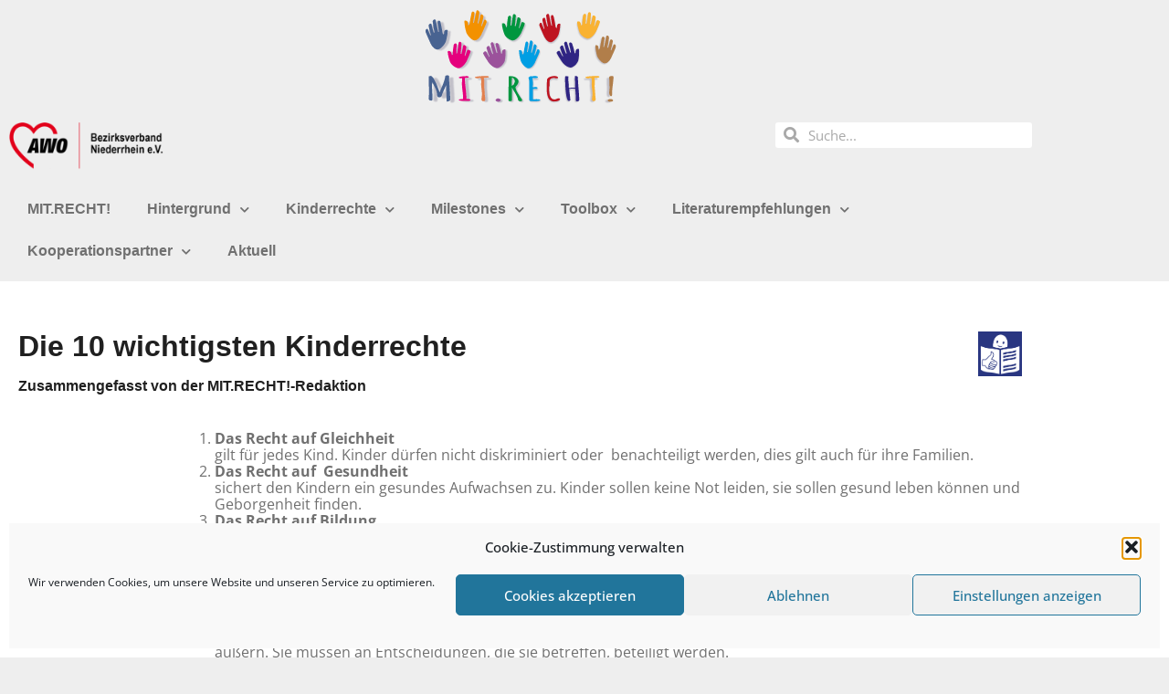

--- FILE ---
content_type: text/html; charset=UTF-8
request_url: https://awo-mit-recht.de/kinderrechte/die-10-wichtigsten-kinderrechte/
body_size: 19964
content:
<!DOCTYPE html><html lang="de"><head >	<meta charset="UTF-8" />
	<meta name="viewport" content="width=device-width, initial-scale=1" />
	<title>Die 10 wichtigsten Kinderrechte &#8211; MIT.RECHT!</title>
<meta name='robots' content='max-image-preview:large' />
<link rel="alternate" type="application/rss+xml" title="MIT.RECHT! &raquo; Feed" href="https://awo-mit-recht.de/feed/" />
<link rel="alternate" type="application/rss+xml" title="MIT.RECHT! &raquo; Kommentar-Feed" href="https://awo-mit-recht.de/comments/feed/" />
<link rel="alternate" title="oEmbed (JSON)" type="application/json+oembed" href="https://awo-mit-recht.de/wp-json/oembed/1.0/embed?url=https%3A%2F%2Fawo-mit-recht.de%2Fkinderrechte%2Fdie-10-wichtigsten-kinderrechte%2F" />
<link rel="alternate" title="oEmbed (XML)" type="text/xml+oembed" href="https://awo-mit-recht.de/wp-json/oembed/1.0/embed?url=https%3A%2F%2Fawo-mit-recht.de%2Fkinderrechte%2Fdie-10-wichtigsten-kinderrechte%2F&#038;format=xml" />
<style id='wp-img-auto-sizes-contain-inline-css' type='text/css'>
img:is([sizes=auto i],[sizes^="auto," i]){contain-intrinsic-size:3000px 1500px}
/*# sourceURL=wp-img-auto-sizes-contain-inline-css */
</style>
<link rel='stylesheet' id='font-awesome-5-all-css' href='https://awo-mit-recht.de/wp-content/plugins/elementor/assets/lib/font-awesome/css/all.min.css?ver=3.34.4' type='text/css' media='all' />
<link rel='stylesheet' id='font-awesome-4-shim-css' href='https://awo-mit-recht.de/wp-content/plugins/elementor/assets/lib/font-awesome/css/v4-shims.min.css?ver=3.34.4' type='text/css' media='all' />
<style id='wp-emoji-styles-inline-css' type='text/css'>

	img.wp-smiley, img.emoji {
		display: inline !important;
		border: none !important;
		box-shadow: none !important;
		height: 1em !important;
		width: 1em !important;
		margin: 0 0.07em !important;
		vertical-align: -0.1em !important;
		background: none !important;
		padding: 0 !important;
	}
/*# sourceURL=wp-emoji-styles-inline-css */
</style>
<style id='classic-theme-styles-inline-css' type='text/css'>
/*! This file is auto-generated */
.wp-block-button__link{color:#fff;background-color:#32373c;border-radius:9999px;box-shadow:none;text-decoration:none;padding:calc(.667em + 2px) calc(1.333em + 2px);font-size:1.125em}.wp-block-file__button{background:#32373c;color:#fff;text-decoration:none}
/*# sourceURL=/wp-includes/css/classic-themes.min.css */
</style>
<style id='global-styles-inline-css' type='text/css'>
:root{--wp--preset--aspect-ratio--square: 1;--wp--preset--aspect-ratio--4-3: 4/3;--wp--preset--aspect-ratio--3-4: 3/4;--wp--preset--aspect-ratio--3-2: 3/2;--wp--preset--aspect-ratio--2-3: 2/3;--wp--preset--aspect-ratio--16-9: 16/9;--wp--preset--aspect-ratio--9-16: 9/16;--wp--preset--color--black: #000000;--wp--preset--color--cyan-bluish-gray: #abb8c3;--wp--preset--color--white: #ffffff;--wp--preset--color--pale-pink: #f78da7;--wp--preset--color--vivid-red: #cf2e2e;--wp--preset--color--luminous-vivid-orange: #ff6900;--wp--preset--color--luminous-vivid-amber: #fcb900;--wp--preset--color--light-green-cyan: #7bdcb5;--wp--preset--color--vivid-green-cyan: #00d084;--wp--preset--color--pale-cyan-blue: #8ed1fc;--wp--preset--color--vivid-cyan-blue: #0693e3;--wp--preset--color--vivid-purple: #9b51e0;--wp--preset--gradient--vivid-cyan-blue-to-vivid-purple: linear-gradient(135deg,rgb(6,147,227) 0%,rgb(155,81,224) 100%);--wp--preset--gradient--light-green-cyan-to-vivid-green-cyan: linear-gradient(135deg,rgb(122,220,180) 0%,rgb(0,208,130) 100%);--wp--preset--gradient--luminous-vivid-amber-to-luminous-vivid-orange: linear-gradient(135deg,rgb(252,185,0) 0%,rgb(255,105,0) 100%);--wp--preset--gradient--luminous-vivid-orange-to-vivid-red: linear-gradient(135deg,rgb(255,105,0) 0%,rgb(207,46,46) 100%);--wp--preset--gradient--very-light-gray-to-cyan-bluish-gray: linear-gradient(135deg,rgb(238,238,238) 0%,rgb(169,184,195) 100%);--wp--preset--gradient--cool-to-warm-spectrum: linear-gradient(135deg,rgb(74,234,220) 0%,rgb(151,120,209) 20%,rgb(207,42,186) 40%,rgb(238,44,130) 60%,rgb(251,105,98) 80%,rgb(254,248,76) 100%);--wp--preset--gradient--blush-light-purple: linear-gradient(135deg,rgb(255,206,236) 0%,rgb(152,150,240) 100%);--wp--preset--gradient--blush-bordeaux: linear-gradient(135deg,rgb(254,205,165) 0%,rgb(254,45,45) 50%,rgb(107,0,62) 100%);--wp--preset--gradient--luminous-dusk: linear-gradient(135deg,rgb(255,203,112) 0%,rgb(199,81,192) 50%,rgb(65,88,208) 100%);--wp--preset--gradient--pale-ocean: linear-gradient(135deg,rgb(255,245,203) 0%,rgb(182,227,212) 50%,rgb(51,167,181) 100%);--wp--preset--gradient--electric-grass: linear-gradient(135deg,rgb(202,248,128) 0%,rgb(113,206,126) 100%);--wp--preset--gradient--midnight: linear-gradient(135deg,rgb(2,3,129) 0%,rgb(40,116,252) 100%);--wp--preset--font-size--small: 13px;--wp--preset--font-size--medium: 20px;--wp--preset--font-size--large: 36px;--wp--preset--font-size--x-large: 42px;--wp--preset--spacing--20: 0.44rem;--wp--preset--spacing--30: 0.67rem;--wp--preset--spacing--40: 1rem;--wp--preset--spacing--50: 1.5rem;--wp--preset--spacing--60: 2.25rem;--wp--preset--spacing--70: 3.38rem;--wp--preset--spacing--80: 5.06rem;--wp--preset--shadow--natural: 6px 6px 9px rgba(0, 0, 0, 0.2);--wp--preset--shadow--deep: 12px 12px 50px rgba(0, 0, 0, 0.4);--wp--preset--shadow--sharp: 6px 6px 0px rgba(0, 0, 0, 0.2);--wp--preset--shadow--outlined: 6px 6px 0px -3px rgb(255, 255, 255), 6px 6px rgb(0, 0, 0);--wp--preset--shadow--crisp: 6px 6px 0px rgb(0, 0, 0);}:where(.is-layout-flex){gap: 0.5em;}:where(.is-layout-grid){gap: 0.5em;}body .is-layout-flex{display: flex;}.is-layout-flex{flex-wrap: wrap;align-items: center;}.is-layout-flex > :is(*, div){margin: 0;}body .is-layout-grid{display: grid;}.is-layout-grid > :is(*, div){margin: 0;}:where(.wp-block-columns.is-layout-flex){gap: 2em;}:where(.wp-block-columns.is-layout-grid){gap: 2em;}:where(.wp-block-post-template.is-layout-flex){gap: 1.25em;}:where(.wp-block-post-template.is-layout-grid){gap: 1.25em;}.has-black-color{color: var(--wp--preset--color--black) !important;}.has-cyan-bluish-gray-color{color: var(--wp--preset--color--cyan-bluish-gray) !important;}.has-white-color{color: var(--wp--preset--color--white) !important;}.has-pale-pink-color{color: var(--wp--preset--color--pale-pink) !important;}.has-vivid-red-color{color: var(--wp--preset--color--vivid-red) !important;}.has-luminous-vivid-orange-color{color: var(--wp--preset--color--luminous-vivid-orange) !important;}.has-luminous-vivid-amber-color{color: var(--wp--preset--color--luminous-vivid-amber) !important;}.has-light-green-cyan-color{color: var(--wp--preset--color--light-green-cyan) !important;}.has-vivid-green-cyan-color{color: var(--wp--preset--color--vivid-green-cyan) !important;}.has-pale-cyan-blue-color{color: var(--wp--preset--color--pale-cyan-blue) !important;}.has-vivid-cyan-blue-color{color: var(--wp--preset--color--vivid-cyan-blue) !important;}.has-vivid-purple-color{color: var(--wp--preset--color--vivid-purple) !important;}.has-black-background-color{background-color: var(--wp--preset--color--black) !important;}.has-cyan-bluish-gray-background-color{background-color: var(--wp--preset--color--cyan-bluish-gray) !important;}.has-white-background-color{background-color: var(--wp--preset--color--white) !important;}.has-pale-pink-background-color{background-color: var(--wp--preset--color--pale-pink) !important;}.has-vivid-red-background-color{background-color: var(--wp--preset--color--vivid-red) !important;}.has-luminous-vivid-orange-background-color{background-color: var(--wp--preset--color--luminous-vivid-orange) !important;}.has-luminous-vivid-amber-background-color{background-color: var(--wp--preset--color--luminous-vivid-amber) !important;}.has-light-green-cyan-background-color{background-color: var(--wp--preset--color--light-green-cyan) !important;}.has-vivid-green-cyan-background-color{background-color: var(--wp--preset--color--vivid-green-cyan) !important;}.has-pale-cyan-blue-background-color{background-color: var(--wp--preset--color--pale-cyan-blue) !important;}.has-vivid-cyan-blue-background-color{background-color: var(--wp--preset--color--vivid-cyan-blue) !important;}.has-vivid-purple-background-color{background-color: var(--wp--preset--color--vivid-purple) !important;}.has-black-border-color{border-color: var(--wp--preset--color--black) !important;}.has-cyan-bluish-gray-border-color{border-color: var(--wp--preset--color--cyan-bluish-gray) !important;}.has-white-border-color{border-color: var(--wp--preset--color--white) !important;}.has-pale-pink-border-color{border-color: var(--wp--preset--color--pale-pink) !important;}.has-vivid-red-border-color{border-color: var(--wp--preset--color--vivid-red) !important;}.has-luminous-vivid-orange-border-color{border-color: var(--wp--preset--color--luminous-vivid-orange) !important;}.has-luminous-vivid-amber-border-color{border-color: var(--wp--preset--color--luminous-vivid-amber) !important;}.has-light-green-cyan-border-color{border-color: var(--wp--preset--color--light-green-cyan) !important;}.has-vivid-green-cyan-border-color{border-color: var(--wp--preset--color--vivid-green-cyan) !important;}.has-pale-cyan-blue-border-color{border-color: var(--wp--preset--color--pale-cyan-blue) !important;}.has-vivid-cyan-blue-border-color{border-color: var(--wp--preset--color--vivid-cyan-blue) !important;}.has-vivid-purple-border-color{border-color: var(--wp--preset--color--vivid-purple) !important;}.has-vivid-cyan-blue-to-vivid-purple-gradient-background{background: var(--wp--preset--gradient--vivid-cyan-blue-to-vivid-purple) !important;}.has-light-green-cyan-to-vivid-green-cyan-gradient-background{background: var(--wp--preset--gradient--light-green-cyan-to-vivid-green-cyan) !important;}.has-luminous-vivid-amber-to-luminous-vivid-orange-gradient-background{background: var(--wp--preset--gradient--luminous-vivid-amber-to-luminous-vivid-orange) !important;}.has-luminous-vivid-orange-to-vivid-red-gradient-background{background: var(--wp--preset--gradient--luminous-vivid-orange-to-vivid-red) !important;}.has-very-light-gray-to-cyan-bluish-gray-gradient-background{background: var(--wp--preset--gradient--very-light-gray-to-cyan-bluish-gray) !important;}.has-cool-to-warm-spectrum-gradient-background{background: var(--wp--preset--gradient--cool-to-warm-spectrum) !important;}.has-blush-light-purple-gradient-background{background: var(--wp--preset--gradient--blush-light-purple) !important;}.has-blush-bordeaux-gradient-background{background: var(--wp--preset--gradient--blush-bordeaux) !important;}.has-luminous-dusk-gradient-background{background: var(--wp--preset--gradient--luminous-dusk) !important;}.has-pale-ocean-gradient-background{background: var(--wp--preset--gradient--pale-ocean) !important;}.has-electric-grass-gradient-background{background: var(--wp--preset--gradient--electric-grass) !important;}.has-midnight-gradient-background{background: var(--wp--preset--gradient--midnight) !important;}.has-small-font-size{font-size: var(--wp--preset--font-size--small) !important;}.has-medium-font-size{font-size: var(--wp--preset--font-size--medium) !important;}.has-large-font-size{font-size: var(--wp--preset--font-size--large) !important;}.has-x-large-font-size{font-size: var(--wp--preset--font-size--x-large) !important;}
:where(.wp-block-post-template.is-layout-flex){gap: 1.25em;}:where(.wp-block-post-template.is-layout-grid){gap: 1.25em;}
:where(.wp-block-term-template.is-layout-flex){gap: 1.25em;}:where(.wp-block-term-template.is-layout-grid){gap: 1.25em;}
:where(.wp-block-columns.is-layout-flex){gap: 2em;}:where(.wp-block-columns.is-layout-grid){gap: 2em;}
:root :where(.wp-block-pullquote){font-size: 1.5em;line-height: 1.6;}
/*# sourceURL=global-styles-inline-css */
</style>
<link rel='stylesheet' id='cmplz-general-css' href='https://awo-mit-recht.de/wp-content/plugins/complianz-gdpr/assets/css/cookieblocker.min.css?ver=1765987613' type='text/css' media='all' />
<link rel='stylesheet' id='jupiterx-popups-animation-css' href='https://awo-mit-recht.de/wp-content/plugins/jupiterx-core/includes/extensions/raven/assets/lib/animate/animate.min.css?ver=4.14.1' type='text/css' media='all' />
<link rel='stylesheet' id='jupiterx-css' href='https://awo-mit-recht.de/wp-content/uploads/jupiterx/compiler/jupiterx/6612a78.css?ver=4.14.1' type='text/css' media='all' />
<link rel='stylesheet' id='jupiterx-elements-dynamic-styles-css' href='https://awo-mit-recht.de/wp-content/uploads/jupiterx/compiler/jupiterx-elements-dynamic-styles/26c71c9.css?ver=4.14.1' type='text/css' media='all' />
<link rel='stylesheet' id='e-animation-fadeInDown-css' href='https://awo-mit-recht.de/wp-content/plugins/elementor/assets/lib/animations/styles/fadeInDown.min.css?ver=3.34.4' type='text/css' media='all' />
<link rel='stylesheet' id='elementor-frontend-css' href='https://awo-mit-recht.de/wp-content/plugins/elementor/assets/css/frontend.min.css?ver=3.34.4' type='text/css' media='all' />
<link rel='stylesheet' id='widget-image-css' href='https://awo-mit-recht.de/wp-content/plugins/elementor/assets/css/widget-image.min.css?ver=3.34.4' type='text/css' media='all' />
<link rel='stylesheet' id='widget-search-form-css' href='https://awo-mit-recht.de/wp-content/plugins/elementor-pro/assets/css/widget-search-form.min.css?ver=3.34.2' type='text/css' media='all' />
<link rel='stylesheet' id='elementor-icons-shared-0-css' href='https://awo-mit-recht.de/wp-content/plugins/elementor/assets/lib/font-awesome/css/fontawesome.min.css?ver=5.15.3' type='text/css' media='all' />
<link rel='stylesheet' id='elementor-icons-fa-solid-css' href='https://awo-mit-recht.de/wp-content/plugins/elementor/assets/lib/font-awesome/css/solid.min.css?ver=5.15.3' type='text/css' media='all' />
<link rel='stylesheet' id='widget-nav-menu-css' href='https://awo-mit-recht.de/wp-content/plugins/elementor-pro/assets/css/widget-nav-menu.min.css?ver=3.34.2' type='text/css' media='all' />
<link rel='stylesheet' id='elementor-icons-css' href='https://awo-mit-recht.de/wp-content/plugins/elementor/assets/lib/eicons/css/elementor-icons.min.css?ver=5.46.0' type='text/css' media='all' />
<link rel='stylesheet' id='font-awesome-css' href='https://awo-mit-recht.de/wp-content/plugins/elementor/assets/lib/font-awesome/css/font-awesome.min.css?ver=4.7.0' type='text/css' media='all' />
<link rel='stylesheet' id='jupiterx-core-raven-frontend-css' href='https://awo-mit-recht.de/wp-content/plugins/jupiterx-core/includes/extensions/raven/assets/css/frontend.min.css?ver=6.9' type='text/css' media='all' />
<link rel='stylesheet' id='elementor-post-14-css' href='https://awo-mit-recht.de/wp-content/uploads/elementor/css/post-14.css?ver=1769789125' type='text/css' media='all' />
<link rel='stylesheet' id='flatpickr-css' href='https://awo-mit-recht.de/wp-content/plugins/elementor/assets/lib/flatpickr/flatpickr.min.css?ver=4.6.13' type='text/css' media='all' />
<link rel='stylesheet' id='widget-heading-css' href='https://awo-mit-recht.de/wp-content/plugins/elementor/assets/css/widget-heading.min.css?ver=3.34.4' type='text/css' media='all' />
<link rel='stylesheet' id='e-animation-grow-css' href='https://awo-mit-recht.de/wp-content/plugins/elementor/assets/lib/animations/styles/e-animation-grow.min.css?ver=3.34.4' type='text/css' media='all' />
<link rel='stylesheet' id='elementor-post-110-css' href='https://awo-mit-recht.de/wp-content/uploads/elementor/css/post-110.css?ver=1769789293' type='text/css' media='all' />
<link rel='stylesheet' id='elementor-post-38-css' href='https://awo-mit-recht.de/wp-content/uploads/elementor/css/post-38.css?ver=1769789125' type='text/css' media='all' />
<link rel='stylesheet' id='elementor-post-57-css' href='https://awo-mit-recht.de/wp-content/uploads/elementor/css/post-57.css?ver=1769789125' type='text/css' media='all' />
<link rel='stylesheet' id='elementor-gf-local-opensans-css' href='https://awo-mit-recht.de/wp-content/uploads/elementor/google-fonts/css/opensans.css?ver=1743237058' type='text/css' media='all' />
<script type="text/javascript" src="https://awo-mit-recht.de/wp-content/plugins/elementor/assets/lib/font-awesome/js/v4-shims.min.js?ver=3.34.4" id="font-awesome-4-shim-js"></script>
<script type="text/javascript" src="https://awo-mit-recht.de/wp-includes/js/jquery/jquery.min.js?ver=3.7.1" id="jquery-core-js"></script>
<script type="text/javascript" src="https://awo-mit-recht.de/wp-includes/js/jquery/jquery-migrate.min.js?ver=3.4.1" id="jquery-migrate-js"></script>
<script type="text/javascript" src="https://awo-mit-recht.de/wp-content/themes/jupiterx/lib/assets/dist/js/utils.min.js?ver=4.14.1" id="jupiterx-utils-js"></script>
<link rel="https://api.w.org/" href="https://awo-mit-recht.de/wp-json/" /><link rel="alternate" title="JSON" type="application/json" href="https://awo-mit-recht.de/wp-json/wp/v2/pages/110" /><link rel="EditURI" type="application/rsd+xml" title="RSD" href="https://awo-mit-recht.de/xmlrpc.php?rsd" />
<meta name="generator" content="WordPress 6.9" />
<link rel="canonical" href="https://awo-mit-recht.de/kinderrechte/die-10-wichtigsten-kinderrechte/" />
<link rel='shortlink' href='https://awo-mit-recht.de/?p=110' />
			<style>.cmplz-hidden {
					display: none !important;
				}</style><!-- Analytics by WP Statistics - https://wp-statistics.com -->
<meta name="generator" content="Elementor 3.34.4; features: additional_custom_breakpoints; settings: css_print_method-external, google_font-enabled, font_display-auto">
<style type="text/css">.recentcomments a{display:inline !important;padding:0 !important;margin:0 !important;}</style>			<style>
				.e-con.e-parent:nth-of-type(n+4):not(.e-lazyloaded):not(.e-no-lazyload),
				.e-con.e-parent:nth-of-type(n+4):not(.e-lazyloaded):not(.e-no-lazyload) * {
					background-image: none !important;
				}
				@media screen and (max-height: 1024px) {
					.e-con.e-parent:nth-of-type(n+3):not(.e-lazyloaded):not(.e-no-lazyload),
					.e-con.e-parent:nth-of-type(n+3):not(.e-lazyloaded):not(.e-no-lazyload) * {
						background-image: none !important;
					}
				}
				@media screen and (max-height: 640px) {
					.e-con.e-parent:nth-of-type(n+2):not(.e-lazyloaded):not(.e-no-lazyload),
					.e-con.e-parent:nth-of-type(n+2):not(.e-lazyloaded):not(.e-no-lazyload) * {
						background-image: none !important;
					}
				}
			</style>
			<meta name="generator" content="Powered by Slider Revolution 6.7.40 - responsive, Mobile-Friendly Slider Plugin for WordPress with comfortable drag and drop interface." />
<link rel="icon" href="https://awo-mit-recht.de/wp-content/uploads/2020/04/cropped-AWO-Logo-32x32.png" sizes="32x32" />
<link rel="icon" href="https://awo-mit-recht.de/wp-content/uploads/2020/04/cropped-AWO-Logo-192x192.png" sizes="192x192" />
<link rel="apple-touch-icon" href="https://awo-mit-recht.de/wp-content/uploads/2020/04/cropped-AWO-Logo-180x180.png" />
<meta name="msapplication-TileImage" content="https://awo-mit-recht.de/wp-content/uploads/2020/04/cropped-AWO-Logo-270x270.png" />
<script>function setREVStartSize(e){
			//window.requestAnimationFrame(function() {
				window.RSIW = window.RSIW===undefined ? window.innerWidth : window.RSIW;
				window.RSIH = window.RSIH===undefined ? window.innerHeight : window.RSIH;
				try {
					var pw = document.getElementById(e.c).parentNode.offsetWidth,
						newh;
					pw = pw===0 || isNaN(pw) || (e.l=="fullwidth" || e.layout=="fullwidth") ? window.RSIW : pw;
					e.tabw = e.tabw===undefined ? 0 : parseInt(e.tabw);
					e.thumbw = e.thumbw===undefined ? 0 : parseInt(e.thumbw);
					e.tabh = e.tabh===undefined ? 0 : parseInt(e.tabh);
					e.thumbh = e.thumbh===undefined ? 0 : parseInt(e.thumbh);
					e.tabhide = e.tabhide===undefined ? 0 : parseInt(e.tabhide);
					e.thumbhide = e.thumbhide===undefined ? 0 : parseInt(e.thumbhide);
					e.mh = e.mh===undefined || e.mh=="" || e.mh==="auto" ? 0 : parseInt(e.mh,0);
					if(e.layout==="fullscreen" || e.l==="fullscreen")
						newh = Math.max(e.mh,window.RSIH);
					else{
						e.gw = Array.isArray(e.gw) ? e.gw : [e.gw];
						for (var i in e.rl) if (e.gw[i]===undefined || e.gw[i]===0) e.gw[i] = e.gw[i-1];
						e.gh = e.el===undefined || e.el==="" || (Array.isArray(e.el) && e.el.length==0)? e.gh : e.el;
						e.gh = Array.isArray(e.gh) ? e.gh : [e.gh];
						for (var i in e.rl) if (e.gh[i]===undefined || e.gh[i]===0) e.gh[i] = e.gh[i-1];
											
						var nl = new Array(e.rl.length),
							ix = 0,
							sl;
						e.tabw = e.tabhide>=pw ? 0 : e.tabw;
						e.thumbw = e.thumbhide>=pw ? 0 : e.thumbw;
						e.tabh = e.tabhide>=pw ? 0 : e.tabh;
						e.thumbh = e.thumbhide>=pw ? 0 : e.thumbh;
						for (var i in e.rl) nl[i] = e.rl[i]<window.RSIW ? 0 : e.rl[i];
						sl = nl[0];
						for (var i in nl) if (sl>nl[i] && nl[i]>0) { sl = nl[i]; ix=i;}
						var m = pw>(e.gw[ix]+e.tabw+e.thumbw) ? 1 : (pw-(e.tabw+e.thumbw)) / (e.gw[ix]);
						newh =  (e.gh[ix] * m) + (e.tabh + e.thumbh);
					}
					var el = document.getElementById(e.c);
					if (el!==null && el) el.style.height = newh+"px";
					el = document.getElementById(e.c+"_wrapper");
					if (el!==null && el) {
						el.style.height = newh+"px";
						el.style.display = "block";
					}
				} catch(e){
					console.log("Failure at Presize of Slider:" + e)
				}
			//});
		  };</script>
		<style type="text/css" id="wp-custom-css">
			.abstand-unten-10 {margin-bottom:10px;}		</style>
		</head><body data-cmplz=1 class="wp-singular page-template page-template-elementor_header_footer page page-id-110 page-child parent-pageid-73 wp-theme-jupiterx wp-child-theme-jupiterx-child no-js elementor-default elementor-template-full-width elementor-kit-14 elementor-page elementor-page-110" itemscope="itemscope" itemtype="http://schema.org/WebPage"><a class="jupiterx-a11y jupiterx-a11y-skip-navigation-link" href="#jupiterx-main">Skip to content</a><div class="jupiterx-site"><header class="jupiterx-header" data-jupiterx-settings="{&quot;breakpoint&quot;:&quot;767.98&quot;,&quot;behavior&quot;:&quot;&quot;}" role="banner" itemscope="itemscope" itemtype="http://schema.org/WPHeader">		<header data-elementor-type="header" data-elementor-id="38" class="elementor elementor-38 elementor-location-header" data-elementor-post-type="elementor_library">
					<section class="elementor-section elementor-top-section elementor-element elementor-element-9379422 elementor-section-boxed elementor-section-height-default elementor-section-height-default" data-id="9379422" data-element_type="section">
						<div class="elementor-container elementor-column-gap-default">
					<div class="elementor-column elementor-col-100 elementor-top-column elementor-element elementor-element-0074721" data-id="0074721" data-element_type="column">
			<div class="elementor-widget-wrap elementor-element-populated">
						<div class="elementor-element elementor-element-8b425a9 animated-fast elementor-invisible elementor-widget elementor-widget-image" data-id="8b425a9" data-element_type="widget" data-settings="{&quot;_animation&quot;:&quot;fadeInDown&quot;}" data-widget_type="image.default">
				<div class="elementor-widget-container">
															<img width="1" height="1" src="https://awo-mit-recht.de/wp-content/uploads/2020/03/AWO-MIT-RECHT-Aktionslogo.svg" class="attachment-large size-large wp-image-233" alt="Logo AWO.MIT.RECHT!" />															</div>
				</div>
					</div>
		</div>
					</div>
		</section>
				<section class="elementor-section elementor-top-section elementor-element elementor-element-592b79c elementor-section-boxed elementor-section-height-default elementor-section-height-default" data-id="592b79c" data-element_type="section">
						<div class="elementor-container elementor-column-gap-default">
					<div class="elementor-column elementor-col-33 elementor-top-column elementor-element elementor-element-2e6b2d5" data-id="2e6b2d5" data-element_type="column">
			<div class="elementor-widget-wrap elementor-element-populated">
						<div class="elementor-element elementor-element-69922d4 elementor-widget elementor-widget-raven-site-logo" data-id="69922d4" data-element_type="widget" data-settings="{&quot;_animation&quot;:&quot;none&quot;}" data-widget_type="raven-site-logo.default">
				<div class="elementor-widget-container">
							<div class="raven-widget-wrapper">
			<div class="raven-site-logo raven-site-logo-customizer">
									<a class="raven-site-logo-link" href="https://awo-mit-recht.de">
								<picture><img src="https://awo-mit-recht.de/wp-content/uploads/2022/11/AWO_Logo_BV.png" alt="MIT.RECHT!" data-no-lazy="1" /></picture>									</a>
							</div>
		</div>
						</div>
				</div>
					</div>
		</div>
				<div class="elementor-column elementor-col-33 elementor-top-column elementor-element elementor-element-b678a9c" data-id="b678a9c" data-element_type="column">
			<div class="elementor-widget-wrap">
							</div>
		</div>
				<div class="elementor-column elementor-col-33 elementor-top-column elementor-element elementor-element-017ab63" data-id="017ab63" data-element_type="column">
			<div class="elementor-widget-wrap elementor-element-populated">
						<div class="elementor-element elementor-element-17d3348 elementor-search-form--skin-minimal elementor-widget elementor-widget-search-form" data-id="17d3348" data-element_type="widget" data-settings="{&quot;skin&quot;:&quot;minimal&quot;}" data-widget_type="search-form.default">
				<div class="elementor-widget-container">
							<search role="search">
			<form class="elementor-search-form" action="https://awo-mit-recht.de" method="get">
												<div class="elementor-search-form__container">
					<label class="elementor-screen-only" for="elementor-search-form-17d3348">Suche</label>

											<div class="elementor-search-form__icon">
							<i aria-hidden="true" class="fas fa-search"></i>							<span class="elementor-screen-only">Suche</span>
						</div>
					
					<input id="elementor-search-form-17d3348" placeholder="Suche..." class="elementor-search-form__input" type="search" name="s" value="">
					
					
									</div>
			</form>
		</search>
						</div>
				</div>
					</div>
		</div>
					</div>
		</section>
				<section class="elementor-section elementor-top-section elementor-element elementor-element-b4cee65 elementor-section-boxed elementor-section-height-default elementor-section-height-default" data-id="b4cee65" data-element_type="section">
						<div class="elementor-container elementor-column-gap-default">
					<div class="elementor-column elementor-col-100 elementor-top-column elementor-element elementor-element-e97ea42" data-id="e97ea42" data-element_type="column">
			<div class="elementor-widget-wrap elementor-element-populated">
						<div class="elementor-element elementor-element-e8bcc27 elementor-nav-menu--dropdown-tablet elementor-nav-menu__text-align-aside elementor-nav-menu--toggle elementor-nav-menu--burger elementor-widget elementor-widget-nav-menu" data-id="e8bcc27" data-element_type="widget" data-settings="{&quot;submenu_icon&quot;:{&quot;value&quot;:&quot;&lt;i class=\&quot;fas fa-chevron-down\&quot; aria-hidden=\&quot;true\&quot;&gt;&lt;\/i&gt;&quot;,&quot;library&quot;:&quot;fa-solid&quot;},&quot;layout&quot;:&quot;horizontal&quot;,&quot;toggle&quot;:&quot;burger&quot;}" data-widget_type="nav-menu.default">
				<div class="elementor-widget-container">
								<nav aria-label="Menü" class="elementor-nav-menu--main elementor-nav-menu__container elementor-nav-menu--layout-horizontal e--pointer-underline e--animation-fade">
				<ul id="menu-1-e8bcc27" class="elementor-nav-menu"><li class="menu-item menu-item-type-post_type menu-item-object-page menu-item-home menu-item-25"><a href="https://awo-mit-recht.de/" class="elementor-item">MIT.RECHT!</a></li>
<li class="menu-item menu-item-type-custom menu-item-object-custom menu-item-has-children menu-item-44"><a href="#" class="elementor-item elementor-item-anchor">Hintergrund</a>
<ul class="sub-menu elementor-nav-menu--dropdown">
	<li class="menu-item menu-item-type-post_type menu-item-object-page menu-item-126"><a href="https://awo-mit-recht.de/hintergrund/die-awo-und-die-un-kinderrechtskonvention/" class="elementor-sub-item">Die AWO und die UN-Kinderrechtskonvention</a></li>
	<li class="menu-item menu-item-type-post_type menu-item-object-page menu-item-125"><a href="https://awo-mit-recht.de/hintergrund/projekthistorie/" class="elementor-sub-item">Projekthistorie</a></li>
</ul>
</li>
<li class="menu-item menu-item-type-custom menu-item-object-custom current-menu-ancestor current-menu-parent menu-item-has-children menu-item-45"><a href="#" class="elementor-item elementor-item-anchor">Kinderrechte</a>
<ul class="sub-menu elementor-nav-menu--dropdown">
	<li class="menu-item menu-item-type-post_type menu-item-object-page menu-item-88"><a href="https://awo-mit-recht.de/kinderrechte/die-un-kinderrechtskonvention/" class="elementor-sub-item">Die UN-Kinderrechtskonvention</a></li>
	<li class="menu-item menu-item-type-post_type menu-item-object-page menu-item-87"><a href="https://awo-mit-recht.de/kinderrechte/die-4-grundprinzipien/" class="elementor-sub-item">Die 4 Grundprinzipien</a></li>
	<li class="menu-item menu-item-type-post_type menu-item-object-page menu-item-115"><a href="https://awo-mit-recht.de/kinderrechte/die-drei-gruppen-der-einzelrechte/" class="elementor-sub-item">Die drei Gruppen der Einzelrechte</a></li>
	<li class="menu-item menu-item-type-post_type menu-item-object-page current-menu-item page_item page-item-110 current_page_item menu-item-114"><a href="https://awo-mit-recht.de/kinderrechte/die-10-wichtigsten-kinderrechte/" aria-current="page" class="elementor-sub-item elementor-item-active">Die 10 wichtigsten Kinderrechte</a></li>
</ul>
</li>
<li class="menu-item menu-item-type-custom menu-item-object-custom menu-item-has-children menu-item-587"><a href="#" class="elementor-item elementor-item-anchor">Milestones</a>
<ul class="sub-menu elementor-nav-menu--dropdown">
	<li class="menu-item menu-item-type-post_type menu-item-object-page menu-item-1871"><a href="https://awo-mit-recht.de/toolbox-2/milestone-das-kinderrecht-der-woche/" class="elementor-sub-item">Das Kinderrecht der Woche</a></li>
	<li class="menu-item menu-item-type-post_type menu-item-object-page menu-item-1568"><a href="https://awo-mit-recht.de/toolbox-2/milestone-ich-geh-mit-meiner-laterne/" class="elementor-sub-item">Ich geh mit meiner Laterne</a></li>
	<li class="menu-item menu-item-type-post_type menu-item-object-page menu-item-590"><a href="https://awo-mit-recht.de/toolbox-2/projekt-recht-auf-elterliche-fuersorge-2/" class="elementor-sub-item">Kinderkonferenzen</a></li>
	<li class="menu-item menu-item-type-post_type menu-item-object-page menu-item-406"><a href="https://awo-mit-recht.de/toolbox-2/toolbox-meinungsaeusserung-mottoparty/" class="elementor-sub-item">Mottoparty</a></li>
	<li class="menu-item menu-item-type-post_type menu-item-object-page menu-item-407"><a href="https://awo-mit-recht.de/toolbox-2/toolbox-meinungsaeusserung-2/" class="elementor-sub-item">Kindersprechstunde</a></li>
	<li class="menu-item menu-item-type-post_type menu-item-object-page menu-item-1112"><a href="https://awo-mit-recht.de/toolbox-2/milestone-entwicklung-einer-kindersprechstunde/" class="elementor-sub-item">Entwicklung einer Kindersprechstunde</a></li>
	<li class="menu-item menu-item-type-post_type menu-item-object-page menu-item-720"><a href="https://awo-mit-recht.de/toolbox-2/recht-auf-freie-meinungsaeusserung-und-beteiligung-sicherheitsbeauftragter/" class="elementor-sub-item">Sicherheitsbeauftragter</a></li>
	<li class="menu-item menu-item-type-post_type menu-item-object-page menu-item-842"><a href="https://awo-mit-recht.de/toolbox-2/milestone-geburtstagfeiern/" class="elementor-sub-item">Geburtstagfeiern</a></li>
	<li class="menu-item menu-item-type-post_type menu-item-object-page menu-item-843"><a href="https://awo-mit-recht.de/toolbox-2/milestone-restaurant/" class="elementor-sub-item">Restaurant</a></li>
	<li class="menu-item menu-item-type-post_type menu-item-object-page menu-item-1199"><a href="https://awo-mit-recht.de/toolbox-2/milestone-schutz-der-privatsphaere-und-wuerde/" class="elementor-sub-item">Schutz der Privatsphäre und Würde</a></li>
	<li class="menu-item menu-item-type-post_type menu-item-object-page menu-item-1659"><a href="https://awo-mit-recht.de/toolbox-2/milestone-abschiedsfeier-der-vorschulkinder/" class="elementor-sub-item">Abschiedsfeier der Vorschulkinder</a></li>
	<li class="menu-item menu-item-type-post_type menu-item-object-page menu-item-1689"><a href="https://awo-mit-recht.de/toolbox-2/milestone-lubo-aus-dem-all/" class="elementor-sub-item">LUBO aus dem All</a></li>
</ul>
</li>
<li class="menu-item menu-item-type-custom menu-item-object-custom menu-item-has-children menu-item-46"><a href="#" class="elementor-item elementor-item-anchor">Toolbox</a>
<ul class="sub-menu elementor-nav-menu--dropdown">
	<li class="menu-item menu-item-type-custom menu-item-object-custom menu-item-has-children menu-item-418"><a href="#" class="elementor-sub-item elementor-item-anchor">Recht auf Gleichheit</a>
	<ul class="sub-menu elementor-nav-menu--dropdown">
		<li class="menu-item menu-item-type-post_type menu-item-object-page menu-item-1584"><a href="https://awo-mit-recht.de/toolbox-2/recht-auf-gleichheit-das-kleine-wir-2/" class="elementor-sub-item">&#8222;Das kleine WIR&#8220;</a></li>
		<li class="menu-item menu-item-type-post_type menu-item-object-page menu-item-272"><a href="https://awo-mit-recht.de/toolbox-2/toolbox-gleichheit/" class="elementor-sub-item">„Ich bin super.“</a></li>
		<li class="menu-item menu-item-type-post_type menu-item-object-page menu-item-1139"><a href="https://awo-mit-recht.de/toolbox-2/recht-auf-gleichheit-wir-sind-alle-verschieden-und-behandeln-uns-trotzdem-alle-gleich/" class="elementor-sub-item">&#8222;Wir sind alle verschieden und behandeln uns trotzdem alle gleich!&#8220;</a></li>
		<li class="menu-item menu-item-type-post_type menu-item-object-page menu-item-1363"><a href="https://awo-mit-recht.de/toolbox-2/recht-auf-gleichheit-das-kleine-wir/" class="elementor-sub-item">&#8222;Das kleine Wir&#8220;</a></li>
		<li class="menu-item menu-item-type-post_type menu-item-object-page menu-item-1399"><a href="https://awo-mit-recht.de/toolbox-2/recht-auf-gleichheit-projekt-zu-diversitaet/" class="elementor-sub-item">Projekt zum Thema Gender und  Diversität</a></li>
		<li class="menu-item menu-item-type-post_type menu-item-object-page menu-item-1621"><a href="https://awo-mit-recht.de/toolbox-2/recht-auf-gleichheit-kleine-paenz-ganz-gross-was-werd-ich-spaeter-bloss/" class="elementor-sub-item">Kleine Pänz ganz groß &#8211; was werd ich später bloß?</a></li>
	</ul>
</li>
	<li class="menu-item menu-item-type-custom menu-item-object-custom menu-item-has-children menu-item-419"><a href="#" class="elementor-sub-item elementor-item-anchor">Recht auf Gesundheit</a>
	<ul class="sub-menu elementor-nav-menu--dropdown">
		<li class="menu-item menu-item-type-post_type menu-item-object-page menu-item-478"><a href="https://awo-mit-recht.de/toolbox-2/projekt-recht-auf-gesundheit/" class="elementor-sub-item">Gesund ins Leben</a></li>
		<li class="menu-item menu-item-type-post_type menu-item-object-page menu-item-615"><a href="https://awo-mit-recht.de/toolbox-2/recht-auf-gesundheit-2/" class="elementor-sub-item">Die Ernährungspyramide</a></li>
		<li class="menu-item menu-item-type-post_type menu-item-object-page menu-item-687"><a href="https://awo-mit-recht.de/toolbox-2/recht-auf-gesundheit-mein-schokobroetchen-ist-doch-lecker/" class="elementor-sub-item">&#8222;Mein Schokobrötchen ist doch lecker!&#8220;</a></li>
		<li class="menu-item menu-item-type-post_type menu-item-object-page menu-item-1676"><a href="https://awo-mit-recht.de/toolbox-2/recht-auf-gesundheit-ich-bin-gesund/" class="elementor-sub-item">&#8222;Ich bin gesund&#8220;</a></li>
	</ul>
</li>
	<li class="menu-item menu-item-type-custom menu-item-object-custom menu-item-has-children menu-item-416"><a href="#" class="elementor-sub-item elementor-item-anchor">Recht auf Bildung</a>
	<ul class="sub-menu elementor-nav-menu--dropdown">
		<li class="menu-item menu-item-type-post_type menu-item-object-page menu-item-202"><a href="https://awo-mit-recht.de/toolbox-2/toolbox-bildung/" class="elementor-sub-item">Die verschiedenen Körperteile</a></li>
		<li class="menu-item menu-item-type-post_type menu-item-object-page menu-item-405"><a href="https://awo-mit-recht.de/toolbox-2/toolbox-bildung-bienenprojekt/" class="elementor-sub-item">Bienenprojekt</a></li>
		<li class="menu-item menu-item-type-post_type menu-item-object-page menu-item-631"><a href="https://awo-mit-recht.de/toolbox-2/recht-auf-bildung-ich-will-lernen/" class="elementor-sub-item">&#8222;Ich will lernen&#8220;</a></li>
		<li class="menu-item menu-item-type-post_type menu-item-object-page menu-item-1289"><a href="https://awo-mit-recht.de/toolbox-2/recht-auf-bildung-ich-komme-in-die-schule/" class="elementor-sub-item">&#8222;Ich komme in die Schule&#8220;</a></li>
		<li class="menu-item menu-item-type-post_type menu-item-object-page menu-item-1391"><a href="https://awo-mit-recht.de/toolbox-2/recht-auf-bildung-wir-gestalten-unser-naturnahes-aussengelaende-und-entscheiden-mit/" class="elementor-sub-item">Wir gestalten unser naturnahes Außengelände und entscheiden mit.</a></li>
	</ul>
</li>
	<li class="menu-item menu-item-type-custom menu-item-object-custom menu-item-has-children menu-item-420"><a href="#" class="elementor-sub-item elementor-item-anchor">Recht auf Spiel und Freizeit</a>
	<ul class="sub-menu elementor-nav-menu--dropdown">
		<li class="menu-item menu-item-type-post_type menu-item-object-page menu-item-404"><a href="https://awo-mit-recht.de/toolbox-2/toolbox-spiel-mir-gehts-gut/" class="elementor-sub-item">&#8222;Mir geht´s gut!&#8220;</a></li>
		<li class="menu-item menu-item-type-post_type menu-item-object-page menu-item-1281"><a href="https://awo-mit-recht.de/toolbox-2/recht-auf-spiel-und-freizeit-monheim-und-ihre-moeglichkeiten/" class="elementor-sub-item">Die Stadt Monheim und ihre Möglichkeiten</a></li>
	</ul>
</li>
	<li class="menu-item menu-item-type-custom menu-item-object-custom menu-item-has-children menu-item-1115"><a href="#" class="elementor-sub-item elementor-item-anchor">Recht auf freie Meinungsäußerung und Beteiligung</a>
	<ul class="sub-menu elementor-nav-menu--dropdown">
		<li class="menu-item menu-item-type-post_type menu-item-object-page menu-item-1734"><a href="https://awo-mit-recht.de/toolbox-2/recht-auf-freie-meinungsaeusserung-und-beteiligung-raumgestaltung-im-alltag/" class="elementor-sub-item">Raumgestaltung im Alltag</a></li>
		<li class="menu-item menu-item-type-post_type menu-item-object-page menu-item-688"><a href="https://awo-mit-recht.de/toolbox-2/recht-auf-freie-meinungsaeusserung-und-beteiligung-fruehstuecksbuffet-fuer-kinder-unter-3-jahren/" class="elementor-sub-item">Frühstücksbuffet für unter Dreijährige</a></li>
		<li class="menu-item menu-item-type-post_type menu-item-object-page menu-item-290"><a href="https://awo-mit-recht.de/toolbox-2/toolbox-meinungsaeusserung/" class="elementor-sub-item">Alltagssituation in der Mittagszeit</a></li>
		<li class="menu-item menu-item-type-post_type menu-item-object-page menu-item-1163"><a href="https://awo-mit-recht.de/toolbox-2/recht-auf-freie-meinungsaeusserung-und-beteiligung-kleinprojekt-zum-bilderbuch-der-fuchs-sagt-nein/" class="elementor-sub-item">Kleinprojekt zum Bilderbuch: „Der Fuchs sagt nein!“</a></li>
		<li class="menu-item menu-item-type-post_type menu-item-object-page menu-item-1233"><a href="https://awo-mit-recht.de/toolbox-2/recht-auf-freie-meinungsaeusserung-und-beteiligung-gruppenregeln-gemeinsam-aufstellen/" class="elementor-sub-item">Gruppenregeln gemeinsam aufstellen</a></li>
		<li class="menu-item menu-item-type-post_type menu-item-object-page menu-item-1501"><a href="https://awo-mit-recht.de/toolbox-2/recht-auf-freie-meinungsaeusserung-und-beteiligung-wir-wollen-eine-neue-leseecke/" class="elementor-sub-item">&#8222;Wir wollen eine neue Leseecke!&#8220;</a></li>
	</ul>
</li>
	<li class="menu-item menu-item-type-custom menu-item-object-custom menu-item-has-children menu-item-422"><a href="#" class="elementor-sub-item elementor-item-anchor">Recht auf gewaltfreie Erziehung</a>
	<ul class="sub-menu elementor-nav-menu--dropdown">
		<li class="menu-item menu-item-type-post_type menu-item-object-page menu-item-711"><a href="https://awo-mit-recht.de/toolbox-2/recht-auf-gewaltfreie-erziehung-recht-auf-den-eigenen-koerper/" class="elementor-sub-item">Recht am eigenen Körper</a></li>
		<li class="menu-item menu-item-type-post_type menu-item-object-page menu-item-921"><a href="https://awo-mit-recht.de/toolbox-2/recht-auf-gewaltfreie-erziehung-das-darft-du-nicht/" class="elementor-sub-item">„Halt! Stopp! Das darfst du nicht!“</a></li>
	</ul>
</li>
	<li class="menu-item menu-item-type-custom menu-item-object-custom menu-item-has-children menu-item-423"><a href="#" class="elementor-sub-item elementor-item-anchor">Recht auf Schutz vor Krieg und auf der Flucht</a>
	<ul class="sub-menu elementor-nav-menu--dropdown">
		<li class="menu-item menu-item-type-post_type menu-item-object-page menu-item-1018"><a href="https://awo-mit-recht.de/toolbox-2/recht-auf-schutz-vor-krieg-und-auf-der-flucht-gestaltung-eines-banners-fuer-die-website-mit-recht/" class="elementor-sub-item">Gestaltung eines Banners für die Website MIT.RECHT!</a></li>
	</ul>
</li>
	<li class="menu-item menu-item-type-custom menu-item-object-custom menu-item-has-children menu-item-424"><a href="#" class="elementor-sub-item elementor-item-anchor">Recht auf Schutz vor wirtschaftlicher und sexueller Ausbeutung</a>
	<ul class="sub-menu elementor-nav-menu--dropdown">
		<li class="menu-item menu-item-type-post_type menu-item-object-page menu-item-1031"><a href="https://awo-mit-recht.de/toolbox-2/recht-auf-schutz-vor-wirtschaftlicher-und-sexueller-ausbeutung/" class="elementor-sub-item">Musterseite für dieses Recht</a></li>
	</ul>
</li>
	<li class="menu-item menu-item-type-custom menu-item-object-custom menu-item-has-children menu-item-425"><a href="#" class="elementor-sub-item elementor-item-anchor">Recht auf elterlicher Fürsorge</a>
	<ul class="sub-menu elementor-nav-menu--dropdown">
		<li class="menu-item menu-item-type-post_type menu-item-object-page menu-item-1019"><a href="https://awo-mit-recht.de/toolbox-2/projekt-recht-auf-elterliche-fuersorge/" class="elementor-sub-item">Jedes Kind hat das Recht sich wohl und geborgen zu fühlen</a></li>
		<li class="menu-item menu-item-type-post_type menu-item-object-page menu-item-1188"><a href="https://awo-mit-recht.de/toolbox-2/recht-auf-elterliche-fuersorge-meine-eltern-und-ich/" class="elementor-sub-item">„Meine Eltern und ich“</a></li>
	</ul>
</li>
	<li class="menu-item menu-item-type-custom menu-item-object-custom menu-item-has-children menu-item-426"><a href="#" class="elementor-sub-item elementor-item-anchor">Recht auf besondere Fürsorge und Förderung bei Behinderung</a>
	<ul class="sub-menu elementor-nav-menu--dropdown">
		<li class="menu-item menu-item-type-post_type menu-item-object-page menu-item-481"><a href="https://awo-mit-recht.de/toolbox-2/projekt-recht-auf-besondere-fuersorge-und-foerderung-bei-behinderung/" class="elementor-sub-item">Projekt – Recht auf besondere Fürsorge und Förderung bei Behinderung</a></li>
	</ul>
</li>
</ul>
</li>
<li class="menu-item menu-item-type-custom menu-item-object-custom menu-item-has-children menu-item-1432"><a href="#" class="elementor-item elementor-item-anchor">Literaturempfehlungen</a>
<ul class="sub-menu elementor-nav-menu--dropdown">
	<li class="menu-item menu-item-type-post_type menu-item-object-page menu-item-1992"><a href="https://awo-mit-recht.de/hintergrund/literaturempfehlung_zu_dem_recht_auf_schutz_vor_gewalt_das_nori_sagt_nein/" class="elementor-sub-item">Literaturempfehlung zu dem Recht auf Schutz vor Gewalt: Das Nori sagt Nein!</a></li>
	<li class="menu-item menu-item-type-post_type menu-item-object-page menu-item-1973"><a href="https://awo-mit-recht.de/hintergrund/literaturempfehlung-zu-dem-recht-auf-freie-meinungsaeusserung-und-beteiligung-gemeinsam-na-klar/" class="elementor-sub-item">Literaturempfehlung zu dem Recht auf freie Meinungsäußerung und Beteiligung: Gemeinsam? Na klar!</a></li>
	<li class="menu-item menu-item-type-post_type menu-item-object-page menu-item-1938"><a href="https://awo-mit-recht.de/hintergrund/literaturempfehlung_zu_dem_recht_auf_gesundheit_bald_geht_s_dir_wieder_gut/" class="elementor-sub-item">Literaturempfehlung zu dem Recht auf Gesundheit: Bald geht’s dir wieder gut</a></li>
	<li class="menu-item menu-item-type-post_type menu-item-object-page menu-item-1923"><a href="https://awo-mit-recht.de/hintergrund/literaturempfehlung-zu-dem-recht-auf-besondere-fuersorge-und-foerderung-bei-behinderung-lilly-gehoert-dazu/" class="elementor-sub-item">Literaturempfehlung zu dem Recht auf besondere Fürsorge und Förderung bei Behinderung: Lilly gehört dazu</a></li>
	<li class="menu-item menu-item-type-post_type menu-item-object-page menu-item-1904"><a href="https://awo-mit-recht.de/hintergrund/literaturempfehlung-zu-dem-recht-auf-elterliche-fuersorge-weisst-du-wo-die-liebe-wohnt/" class="elementor-sub-item">Literaturempfehlung zu dem Recht auf Elterliche Fürsorge: Weißt du wo, die Liebe wohnt?</a></li>
	<li class="menu-item menu-item-type-post_type menu-item-object-page menu-item-1881"><a href="https://awo-mit-recht.de/hintergrund/literaturempfehlung-zu-dem-recht-auf-schutz-im-krieg-und-auf-der-flucht_wir-sind-die-koenige-des-waldes/" class="elementor-sub-item">Literaturempfehlung zu dem Recht auf Schutz im Krieg und auf der Flucht: Wir sind die Könige des Waldes, sozusagen</a></li>
	<li class="menu-item menu-item-type-post_type menu-item-object-page menu-item-1819"><a href="https://awo-mit-recht.de/hintergrund/literaturempfehlung-zu-dem-recht-auf-freie-meinungsaeusserung-und-beteiligung-ich-bin-stark-ich-sag-laut-nein/" class="elementor-sub-item">Literaturempfehlung zu dem Recht auf freie Meinungsäußerung und Beteiligung: Ich bin stark und sag laut Nein!</a></li>
	<li class="menu-item menu-item-type-post_type menu-item-object-page menu-item-1807"><a href="https://awo-mit-recht.de/hintergrund/literaturempfehlung-zu-dem-recht-auf-spiel-freizeit-komm-trecker-fahren/" class="elementor-sub-item">Literaturempfehlung zu dem Recht auf Spiel, Freizeit: Komm, Trecker fahren</a></li>
	<li class="menu-item menu-item-type-post_type menu-item-object-page menu-item-1794"><a href="https://awo-mit-recht.de/hintergrund/literaturempfehlung-zu-dem-recht-auf-gleichheit-pupskraut-und-erbsenmus/" class="elementor-sub-item">Literaturempfehlung zu dem Recht auf Gleichheit: Pupskraut und Erbsenmus</a></li>
	<li class="menu-item menu-item-type-post_type menu-item-object-page menu-item-1767"><a href="https://awo-mit-recht.de/hintergrund/literaturempfehlung-zu-dem-recht-auf-gleichheit-anders-genau-richtig/" class="elementor-sub-item">Literaturempfehlung zu dem Recht auf Gleichheit: Anders? Genau richtig!</a></li>
	<li class="menu-item menu-item-type-post_type menu-item-object-page menu-item-1751"><a href="https://awo-mit-recht.de/hintergrund/literaturempfehlung-zu-dem-recht-auf-gleichheit-ich-bin-anders/" class="elementor-sub-item">Literaturempfehlung zu dem Recht auf Gleichheit: Ich bin anders</a></li>
	<li class="menu-item menu-item-type-post_type menu-item-object-page menu-item-1554"><a href="https://awo-mit-recht.de/hintergrund/gedicht-wir-kinder-haben-rechte/" class="elementor-sub-item">Gedicht: Wir Kinder haben Rechte?</a></li>
	<li class="menu-item menu-item-type-post_type menu-item-object-page menu-item-1555"><a href="https://awo-mit-recht.de/hintergrund/gedicht-mit-recht-kind/" class="elementor-sub-item">Gedicht: Mit Recht – Kind!</a></li>
	<li class="menu-item menu-item-type-post_type menu-item-object-page menu-item-1525"><a href="https://awo-mit-recht.de/hintergrund/awo-bilderbuch-die-kindersprechstunde/" class="elementor-sub-item">Das Bilderbuch &#8222;Die Kindersprechstunde&#8220;</a></li>
	<li class="menu-item menu-item-type-post_type menu-item-object-page menu-item-1344"><a href="https://awo-mit-recht.de/hintergrund/geschichte-stimmts-oder-hab-ich-recht/" class="elementor-sub-item">Geschichte: Stimmt´s oder hab ich recht?</a></li>
	<li class="menu-item menu-item-type-post_type menu-item-object-page menu-item-1633"><a href="https://awo-mit-recht.de/hintergrund/literaturempfehlung-zu-dem-recht-auf-gewaltfreie-erziehung-immer-wenn-du-nein-sagst-stirbt-ein-kaninchen/" class="elementor-sub-item">Literaturempfehlung zu dem Recht auf gewaltfreie Erziehung: Immer wenn Du Nein sagst stirbt ein Kaninchen</a></li>
	<li class="menu-item menu-item-type-post_type menu-item-object-page menu-item-1612"><a href="https://awo-mit-recht.de/hintergrund/literaturempfehlung-zu-dem-recht-auf-schutz-vor-ausbeutung-und-gewalt-nein-heisst-nein-sagt-die-maus/" class="elementor-sub-item">Literaturempfehlung zu dem Recht auf Schutz vor Ausbeutung und Gewalt: Nein heißt Nein, sagt die Maus</a></li>
	<li class="menu-item menu-item-type-post_type menu-item-object-page menu-item-1600"><a href="https://awo-mit-recht.de/hintergrund/literaturempfehlung-zu-dem-recht-auf-freie-meinungsaeusserung-und-beteiligung-waehlt-wolf/" class="elementor-sub-item">Literaturempfehlung zu dem Recht auf freie Meinungsäußerung und Beteiligung: Wählt Wolf!</a></li>
	<li class="menu-item menu-item-type-post_type menu-item-object-page menu-item-1433"><a href="https://awo-mit-recht.de/hintergrund/literaturempfehlung-zu-dem-recht-auf-gleichheit-roberta-und-henry/" class="elementor-sub-item">Literaturempfehlung zu dem Recht auf Gleichheit: Roberta und Henry</a></li>
	<li class="menu-item menu-item-type-post_type menu-item-object-page menu-item-1443"><a href="https://awo-mit-recht.de/hintergrund/literaturempfehlung-zu-dem-recht-auf-gesundheit-tupfst-du-noch-die-traenen-ab/" class="elementor-sub-item">Literaturempfehlung zu dem Recht auf Gesundheit: Tupfst du noch die Tränen ab?</a></li>
	<li class="menu-item menu-item-type-post_type menu-item-object-page menu-item-1451"><a href="https://awo-mit-recht.de/hintergrund/literaturempfehlung-zu-dem-recht-auf-schutz-im-krieg-und-auf-der-flucht-ich-und-meine-angst/" class="elementor-sub-item">Literaturempfehlung zu dem Recht auf Schutz im Krieg und auf der Flucht: Ich und meine Angst</a></li>
	<li class="menu-item menu-item-type-post_type menu-item-object-page menu-item-1458"><a href="https://awo-mit-recht.de/hintergrund/literaturempfehlung-zu-dem-recht-auf-spiel-und-freizeit-komm-lass-uns-spielen/" class="elementor-sub-item">Literaturempfehlung zu dem Recht auf Spiel und Freizeit: Komm, lass uns spielen!</a></li>
	<li class="menu-item menu-item-type-post_type menu-item-object-page menu-item-1465"><a href="https://awo-mit-recht.de/hintergrund/literaturempfehlung-zu-dem-recht-auf-bildung-malalas-magischer-stift/" class="elementor-sub-item">Literaturempfehlung zu dem Recht auf Bildung: Malalas magischer Stift</a></li>
	<li class="menu-item menu-item-type-post_type menu-item-object-page menu-item-1472"><a href="https://awo-mit-recht.de/hintergrund/literaturempfehlung-zu-dem-recht-auf-elterliche-fuersorge-das-alles-ist-familie/" class="elementor-sub-item">Literaturempfehlung zu dem Recht auf Elterliche Fürsorge: Das alles ist Familie</a></li>
	<li class="menu-item menu-item-type-post_type menu-item-object-page menu-item-1479"><a href="https://awo-mit-recht.de/hintergrund/literaturempfehlung-zu-dem-recht-auf-bildung-komm-wir-zeigen-dir-unsere-kita/" class="elementor-sub-item">Literaturempfehlung zu dem Recht auf Bildung: Komm, wir zeigen dir unsere Kita</a></li>
	<li class="menu-item menu-item-type-post_type menu-item-object-page menu-item-1486"><a href="https://awo-mit-recht.de/hintergrund/literaturempfehlung-zu-dem-recht-auf-freie-meinungsaeusserung-und-beteiligung-der-fuchs-ruft-nein/" class="elementor-sub-item">Literaturempfehlung zu dem Recht auf freie Meinungsäußerung und Beteiligung: Der Fuchs ruft NEIN</a></li>
</ul>
</li>
<li class="menu-item menu-item-type-custom menu-item-object-custom menu-item-has-children menu-item-1308"><a href="#" class="elementor-item elementor-item-anchor">Kooperationspartner</a>
<ul class="sub-menu elementor-nav-menu--dropdown">
	<li class="menu-item menu-item-type-post_type menu-item-object-page menu-item-1321"><a href="https://awo-mit-recht.de/hintergrund/ulla-hahn-haus/" class="elementor-sub-item">Ulla-Hahn-Haus</a></li>
	<li class="menu-item menu-item-type-post_type menu-item-object-page menu-item-1309"><a href="https://awo-mit-recht.de/hintergrund/till-eulenspiegel/" class="elementor-sub-item">Till Eulenspiegel</a></li>
</ul>
</li>
<li class="menu-item menu-item-type-post_type menu-item-object-page menu-item-222"><a href="https://awo-mit-recht.de/neues/" class="elementor-item">Aktuell</a></li>
</ul>			</nav>
					<div class="elementor-menu-toggle" role="button" tabindex="0" aria-label="Menü Umschalter" aria-expanded="false">
			<i aria-hidden="true" role="presentation" class="elementor-menu-toggle__icon--open eicon-menu-bar"></i><i aria-hidden="true" role="presentation" class="elementor-menu-toggle__icon--close eicon-close"></i>		</div>
					<nav class="elementor-nav-menu--dropdown elementor-nav-menu__container" aria-hidden="true">
				<ul id="menu-2-e8bcc27" class="elementor-nav-menu"><li class="menu-item menu-item-type-post_type menu-item-object-page menu-item-home menu-item-25"><a href="https://awo-mit-recht.de/" class="elementor-item" tabindex="-1">MIT.RECHT!</a></li>
<li class="menu-item menu-item-type-custom menu-item-object-custom menu-item-has-children menu-item-44"><a href="#" class="elementor-item elementor-item-anchor" tabindex="-1">Hintergrund</a>
<ul class="sub-menu elementor-nav-menu--dropdown">
	<li class="menu-item menu-item-type-post_type menu-item-object-page menu-item-126"><a href="https://awo-mit-recht.de/hintergrund/die-awo-und-die-un-kinderrechtskonvention/" class="elementor-sub-item" tabindex="-1">Die AWO und die UN-Kinderrechtskonvention</a></li>
	<li class="menu-item menu-item-type-post_type menu-item-object-page menu-item-125"><a href="https://awo-mit-recht.de/hintergrund/projekthistorie/" class="elementor-sub-item" tabindex="-1">Projekthistorie</a></li>
</ul>
</li>
<li class="menu-item menu-item-type-custom menu-item-object-custom current-menu-ancestor current-menu-parent menu-item-has-children menu-item-45"><a href="#" class="elementor-item elementor-item-anchor" tabindex="-1">Kinderrechte</a>
<ul class="sub-menu elementor-nav-menu--dropdown">
	<li class="menu-item menu-item-type-post_type menu-item-object-page menu-item-88"><a href="https://awo-mit-recht.de/kinderrechte/die-un-kinderrechtskonvention/" class="elementor-sub-item" tabindex="-1">Die UN-Kinderrechtskonvention</a></li>
	<li class="menu-item menu-item-type-post_type menu-item-object-page menu-item-87"><a href="https://awo-mit-recht.de/kinderrechte/die-4-grundprinzipien/" class="elementor-sub-item" tabindex="-1">Die 4 Grundprinzipien</a></li>
	<li class="menu-item menu-item-type-post_type menu-item-object-page menu-item-115"><a href="https://awo-mit-recht.de/kinderrechte/die-drei-gruppen-der-einzelrechte/" class="elementor-sub-item" tabindex="-1">Die drei Gruppen der Einzelrechte</a></li>
	<li class="menu-item menu-item-type-post_type menu-item-object-page current-menu-item page_item page-item-110 current_page_item menu-item-114"><a href="https://awo-mit-recht.de/kinderrechte/die-10-wichtigsten-kinderrechte/" aria-current="page" class="elementor-sub-item elementor-item-active" tabindex="-1">Die 10 wichtigsten Kinderrechte</a></li>
</ul>
</li>
<li class="menu-item menu-item-type-custom menu-item-object-custom menu-item-has-children menu-item-587"><a href="#" class="elementor-item elementor-item-anchor" tabindex="-1">Milestones</a>
<ul class="sub-menu elementor-nav-menu--dropdown">
	<li class="menu-item menu-item-type-post_type menu-item-object-page menu-item-1871"><a href="https://awo-mit-recht.de/toolbox-2/milestone-das-kinderrecht-der-woche/" class="elementor-sub-item" tabindex="-1">Das Kinderrecht der Woche</a></li>
	<li class="menu-item menu-item-type-post_type menu-item-object-page menu-item-1568"><a href="https://awo-mit-recht.de/toolbox-2/milestone-ich-geh-mit-meiner-laterne/" class="elementor-sub-item" tabindex="-1">Ich geh mit meiner Laterne</a></li>
	<li class="menu-item menu-item-type-post_type menu-item-object-page menu-item-590"><a href="https://awo-mit-recht.de/toolbox-2/projekt-recht-auf-elterliche-fuersorge-2/" class="elementor-sub-item" tabindex="-1">Kinderkonferenzen</a></li>
	<li class="menu-item menu-item-type-post_type menu-item-object-page menu-item-406"><a href="https://awo-mit-recht.de/toolbox-2/toolbox-meinungsaeusserung-mottoparty/" class="elementor-sub-item" tabindex="-1">Mottoparty</a></li>
	<li class="menu-item menu-item-type-post_type menu-item-object-page menu-item-407"><a href="https://awo-mit-recht.de/toolbox-2/toolbox-meinungsaeusserung-2/" class="elementor-sub-item" tabindex="-1">Kindersprechstunde</a></li>
	<li class="menu-item menu-item-type-post_type menu-item-object-page menu-item-1112"><a href="https://awo-mit-recht.de/toolbox-2/milestone-entwicklung-einer-kindersprechstunde/" class="elementor-sub-item" tabindex="-1">Entwicklung einer Kindersprechstunde</a></li>
	<li class="menu-item menu-item-type-post_type menu-item-object-page menu-item-720"><a href="https://awo-mit-recht.de/toolbox-2/recht-auf-freie-meinungsaeusserung-und-beteiligung-sicherheitsbeauftragter/" class="elementor-sub-item" tabindex="-1">Sicherheitsbeauftragter</a></li>
	<li class="menu-item menu-item-type-post_type menu-item-object-page menu-item-842"><a href="https://awo-mit-recht.de/toolbox-2/milestone-geburtstagfeiern/" class="elementor-sub-item" tabindex="-1">Geburtstagfeiern</a></li>
	<li class="menu-item menu-item-type-post_type menu-item-object-page menu-item-843"><a href="https://awo-mit-recht.de/toolbox-2/milestone-restaurant/" class="elementor-sub-item" tabindex="-1">Restaurant</a></li>
	<li class="menu-item menu-item-type-post_type menu-item-object-page menu-item-1199"><a href="https://awo-mit-recht.de/toolbox-2/milestone-schutz-der-privatsphaere-und-wuerde/" class="elementor-sub-item" tabindex="-1">Schutz der Privatsphäre und Würde</a></li>
	<li class="menu-item menu-item-type-post_type menu-item-object-page menu-item-1659"><a href="https://awo-mit-recht.de/toolbox-2/milestone-abschiedsfeier-der-vorschulkinder/" class="elementor-sub-item" tabindex="-1">Abschiedsfeier der Vorschulkinder</a></li>
	<li class="menu-item menu-item-type-post_type menu-item-object-page menu-item-1689"><a href="https://awo-mit-recht.de/toolbox-2/milestone-lubo-aus-dem-all/" class="elementor-sub-item" tabindex="-1">LUBO aus dem All</a></li>
</ul>
</li>
<li class="menu-item menu-item-type-custom menu-item-object-custom menu-item-has-children menu-item-46"><a href="#" class="elementor-item elementor-item-anchor" tabindex="-1">Toolbox</a>
<ul class="sub-menu elementor-nav-menu--dropdown">
	<li class="menu-item menu-item-type-custom menu-item-object-custom menu-item-has-children menu-item-418"><a href="#" class="elementor-sub-item elementor-item-anchor" tabindex="-1">Recht auf Gleichheit</a>
	<ul class="sub-menu elementor-nav-menu--dropdown">
		<li class="menu-item menu-item-type-post_type menu-item-object-page menu-item-1584"><a href="https://awo-mit-recht.de/toolbox-2/recht-auf-gleichheit-das-kleine-wir-2/" class="elementor-sub-item" tabindex="-1">&#8222;Das kleine WIR&#8220;</a></li>
		<li class="menu-item menu-item-type-post_type menu-item-object-page menu-item-272"><a href="https://awo-mit-recht.de/toolbox-2/toolbox-gleichheit/" class="elementor-sub-item" tabindex="-1">„Ich bin super.“</a></li>
		<li class="menu-item menu-item-type-post_type menu-item-object-page menu-item-1139"><a href="https://awo-mit-recht.de/toolbox-2/recht-auf-gleichheit-wir-sind-alle-verschieden-und-behandeln-uns-trotzdem-alle-gleich/" class="elementor-sub-item" tabindex="-1">&#8222;Wir sind alle verschieden und behandeln uns trotzdem alle gleich!&#8220;</a></li>
		<li class="menu-item menu-item-type-post_type menu-item-object-page menu-item-1363"><a href="https://awo-mit-recht.de/toolbox-2/recht-auf-gleichheit-das-kleine-wir/" class="elementor-sub-item" tabindex="-1">&#8222;Das kleine Wir&#8220;</a></li>
		<li class="menu-item menu-item-type-post_type menu-item-object-page menu-item-1399"><a href="https://awo-mit-recht.de/toolbox-2/recht-auf-gleichheit-projekt-zu-diversitaet/" class="elementor-sub-item" tabindex="-1">Projekt zum Thema Gender und  Diversität</a></li>
		<li class="menu-item menu-item-type-post_type menu-item-object-page menu-item-1621"><a href="https://awo-mit-recht.de/toolbox-2/recht-auf-gleichheit-kleine-paenz-ganz-gross-was-werd-ich-spaeter-bloss/" class="elementor-sub-item" tabindex="-1">Kleine Pänz ganz groß &#8211; was werd ich später bloß?</a></li>
	</ul>
</li>
	<li class="menu-item menu-item-type-custom menu-item-object-custom menu-item-has-children menu-item-419"><a href="#" class="elementor-sub-item elementor-item-anchor" tabindex="-1">Recht auf Gesundheit</a>
	<ul class="sub-menu elementor-nav-menu--dropdown">
		<li class="menu-item menu-item-type-post_type menu-item-object-page menu-item-478"><a href="https://awo-mit-recht.de/toolbox-2/projekt-recht-auf-gesundheit/" class="elementor-sub-item" tabindex="-1">Gesund ins Leben</a></li>
		<li class="menu-item menu-item-type-post_type menu-item-object-page menu-item-615"><a href="https://awo-mit-recht.de/toolbox-2/recht-auf-gesundheit-2/" class="elementor-sub-item" tabindex="-1">Die Ernährungspyramide</a></li>
		<li class="menu-item menu-item-type-post_type menu-item-object-page menu-item-687"><a href="https://awo-mit-recht.de/toolbox-2/recht-auf-gesundheit-mein-schokobroetchen-ist-doch-lecker/" class="elementor-sub-item" tabindex="-1">&#8222;Mein Schokobrötchen ist doch lecker!&#8220;</a></li>
		<li class="menu-item menu-item-type-post_type menu-item-object-page menu-item-1676"><a href="https://awo-mit-recht.de/toolbox-2/recht-auf-gesundheit-ich-bin-gesund/" class="elementor-sub-item" tabindex="-1">&#8222;Ich bin gesund&#8220;</a></li>
	</ul>
</li>
	<li class="menu-item menu-item-type-custom menu-item-object-custom menu-item-has-children menu-item-416"><a href="#" class="elementor-sub-item elementor-item-anchor" tabindex="-1">Recht auf Bildung</a>
	<ul class="sub-menu elementor-nav-menu--dropdown">
		<li class="menu-item menu-item-type-post_type menu-item-object-page menu-item-202"><a href="https://awo-mit-recht.de/toolbox-2/toolbox-bildung/" class="elementor-sub-item" tabindex="-1">Die verschiedenen Körperteile</a></li>
		<li class="menu-item menu-item-type-post_type menu-item-object-page menu-item-405"><a href="https://awo-mit-recht.de/toolbox-2/toolbox-bildung-bienenprojekt/" class="elementor-sub-item" tabindex="-1">Bienenprojekt</a></li>
		<li class="menu-item menu-item-type-post_type menu-item-object-page menu-item-631"><a href="https://awo-mit-recht.de/toolbox-2/recht-auf-bildung-ich-will-lernen/" class="elementor-sub-item" tabindex="-1">&#8222;Ich will lernen&#8220;</a></li>
		<li class="menu-item menu-item-type-post_type menu-item-object-page menu-item-1289"><a href="https://awo-mit-recht.de/toolbox-2/recht-auf-bildung-ich-komme-in-die-schule/" class="elementor-sub-item" tabindex="-1">&#8222;Ich komme in die Schule&#8220;</a></li>
		<li class="menu-item menu-item-type-post_type menu-item-object-page menu-item-1391"><a href="https://awo-mit-recht.de/toolbox-2/recht-auf-bildung-wir-gestalten-unser-naturnahes-aussengelaende-und-entscheiden-mit/" class="elementor-sub-item" tabindex="-1">Wir gestalten unser naturnahes Außengelände und entscheiden mit.</a></li>
	</ul>
</li>
	<li class="menu-item menu-item-type-custom menu-item-object-custom menu-item-has-children menu-item-420"><a href="#" class="elementor-sub-item elementor-item-anchor" tabindex="-1">Recht auf Spiel und Freizeit</a>
	<ul class="sub-menu elementor-nav-menu--dropdown">
		<li class="menu-item menu-item-type-post_type menu-item-object-page menu-item-404"><a href="https://awo-mit-recht.de/toolbox-2/toolbox-spiel-mir-gehts-gut/" class="elementor-sub-item" tabindex="-1">&#8222;Mir geht´s gut!&#8220;</a></li>
		<li class="menu-item menu-item-type-post_type menu-item-object-page menu-item-1281"><a href="https://awo-mit-recht.de/toolbox-2/recht-auf-spiel-und-freizeit-monheim-und-ihre-moeglichkeiten/" class="elementor-sub-item" tabindex="-1">Die Stadt Monheim und ihre Möglichkeiten</a></li>
	</ul>
</li>
	<li class="menu-item menu-item-type-custom menu-item-object-custom menu-item-has-children menu-item-1115"><a href="#" class="elementor-sub-item elementor-item-anchor" tabindex="-1">Recht auf freie Meinungsäußerung und Beteiligung</a>
	<ul class="sub-menu elementor-nav-menu--dropdown">
		<li class="menu-item menu-item-type-post_type menu-item-object-page menu-item-1734"><a href="https://awo-mit-recht.de/toolbox-2/recht-auf-freie-meinungsaeusserung-und-beteiligung-raumgestaltung-im-alltag/" class="elementor-sub-item" tabindex="-1">Raumgestaltung im Alltag</a></li>
		<li class="menu-item menu-item-type-post_type menu-item-object-page menu-item-688"><a href="https://awo-mit-recht.de/toolbox-2/recht-auf-freie-meinungsaeusserung-und-beteiligung-fruehstuecksbuffet-fuer-kinder-unter-3-jahren/" class="elementor-sub-item" tabindex="-1">Frühstücksbuffet für unter Dreijährige</a></li>
		<li class="menu-item menu-item-type-post_type menu-item-object-page menu-item-290"><a href="https://awo-mit-recht.de/toolbox-2/toolbox-meinungsaeusserung/" class="elementor-sub-item" tabindex="-1">Alltagssituation in der Mittagszeit</a></li>
		<li class="menu-item menu-item-type-post_type menu-item-object-page menu-item-1163"><a href="https://awo-mit-recht.de/toolbox-2/recht-auf-freie-meinungsaeusserung-und-beteiligung-kleinprojekt-zum-bilderbuch-der-fuchs-sagt-nein/" class="elementor-sub-item" tabindex="-1">Kleinprojekt zum Bilderbuch: „Der Fuchs sagt nein!“</a></li>
		<li class="menu-item menu-item-type-post_type menu-item-object-page menu-item-1233"><a href="https://awo-mit-recht.de/toolbox-2/recht-auf-freie-meinungsaeusserung-und-beteiligung-gruppenregeln-gemeinsam-aufstellen/" class="elementor-sub-item" tabindex="-1">Gruppenregeln gemeinsam aufstellen</a></li>
		<li class="menu-item menu-item-type-post_type menu-item-object-page menu-item-1501"><a href="https://awo-mit-recht.de/toolbox-2/recht-auf-freie-meinungsaeusserung-und-beteiligung-wir-wollen-eine-neue-leseecke/" class="elementor-sub-item" tabindex="-1">&#8222;Wir wollen eine neue Leseecke!&#8220;</a></li>
	</ul>
</li>
	<li class="menu-item menu-item-type-custom menu-item-object-custom menu-item-has-children menu-item-422"><a href="#" class="elementor-sub-item elementor-item-anchor" tabindex="-1">Recht auf gewaltfreie Erziehung</a>
	<ul class="sub-menu elementor-nav-menu--dropdown">
		<li class="menu-item menu-item-type-post_type menu-item-object-page menu-item-711"><a href="https://awo-mit-recht.de/toolbox-2/recht-auf-gewaltfreie-erziehung-recht-auf-den-eigenen-koerper/" class="elementor-sub-item" tabindex="-1">Recht am eigenen Körper</a></li>
		<li class="menu-item menu-item-type-post_type menu-item-object-page menu-item-921"><a href="https://awo-mit-recht.de/toolbox-2/recht-auf-gewaltfreie-erziehung-das-darft-du-nicht/" class="elementor-sub-item" tabindex="-1">„Halt! Stopp! Das darfst du nicht!“</a></li>
	</ul>
</li>
	<li class="menu-item menu-item-type-custom menu-item-object-custom menu-item-has-children menu-item-423"><a href="#" class="elementor-sub-item elementor-item-anchor" tabindex="-1">Recht auf Schutz vor Krieg und auf der Flucht</a>
	<ul class="sub-menu elementor-nav-menu--dropdown">
		<li class="menu-item menu-item-type-post_type menu-item-object-page menu-item-1018"><a href="https://awo-mit-recht.de/toolbox-2/recht-auf-schutz-vor-krieg-und-auf-der-flucht-gestaltung-eines-banners-fuer-die-website-mit-recht/" class="elementor-sub-item" tabindex="-1">Gestaltung eines Banners für die Website MIT.RECHT!</a></li>
	</ul>
</li>
	<li class="menu-item menu-item-type-custom menu-item-object-custom menu-item-has-children menu-item-424"><a href="#" class="elementor-sub-item elementor-item-anchor" tabindex="-1">Recht auf Schutz vor wirtschaftlicher und sexueller Ausbeutung</a>
	<ul class="sub-menu elementor-nav-menu--dropdown">
		<li class="menu-item menu-item-type-post_type menu-item-object-page menu-item-1031"><a href="https://awo-mit-recht.de/toolbox-2/recht-auf-schutz-vor-wirtschaftlicher-und-sexueller-ausbeutung/" class="elementor-sub-item" tabindex="-1">Musterseite für dieses Recht</a></li>
	</ul>
</li>
	<li class="menu-item menu-item-type-custom menu-item-object-custom menu-item-has-children menu-item-425"><a href="#" class="elementor-sub-item elementor-item-anchor" tabindex="-1">Recht auf elterlicher Fürsorge</a>
	<ul class="sub-menu elementor-nav-menu--dropdown">
		<li class="menu-item menu-item-type-post_type menu-item-object-page menu-item-1019"><a href="https://awo-mit-recht.de/toolbox-2/projekt-recht-auf-elterliche-fuersorge/" class="elementor-sub-item" tabindex="-1">Jedes Kind hat das Recht sich wohl und geborgen zu fühlen</a></li>
		<li class="menu-item menu-item-type-post_type menu-item-object-page menu-item-1188"><a href="https://awo-mit-recht.de/toolbox-2/recht-auf-elterliche-fuersorge-meine-eltern-und-ich/" class="elementor-sub-item" tabindex="-1">„Meine Eltern und ich“</a></li>
	</ul>
</li>
	<li class="menu-item menu-item-type-custom menu-item-object-custom menu-item-has-children menu-item-426"><a href="#" class="elementor-sub-item elementor-item-anchor" tabindex="-1">Recht auf besondere Fürsorge und Förderung bei Behinderung</a>
	<ul class="sub-menu elementor-nav-menu--dropdown">
		<li class="menu-item menu-item-type-post_type menu-item-object-page menu-item-481"><a href="https://awo-mit-recht.de/toolbox-2/projekt-recht-auf-besondere-fuersorge-und-foerderung-bei-behinderung/" class="elementor-sub-item" tabindex="-1">Projekt – Recht auf besondere Fürsorge und Förderung bei Behinderung</a></li>
	</ul>
</li>
</ul>
</li>
<li class="menu-item menu-item-type-custom menu-item-object-custom menu-item-has-children menu-item-1432"><a href="#" class="elementor-item elementor-item-anchor" tabindex="-1">Literaturempfehlungen</a>
<ul class="sub-menu elementor-nav-menu--dropdown">
	<li class="menu-item menu-item-type-post_type menu-item-object-page menu-item-1992"><a href="https://awo-mit-recht.de/hintergrund/literaturempfehlung_zu_dem_recht_auf_schutz_vor_gewalt_das_nori_sagt_nein/" class="elementor-sub-item" tabindex="-1">Literaturempfehlung zu dem Recht auf Schutz vor Gewalt: Das Nori sagt Nein!</a></li>
	<li class="menu-item menu-item-type-post_type menu-item-object-page menu-item-1973"><a href="https://awo-mit-recht.de/hintergrund/literaturempfehlung-zu-dem-recht-auf-freie-meinungsaeusserung-und-beteiligung-gemeinsam-na-klar/" class="elementor-sub-item" tabindex="-1">Literaturempfehlung zu dem Recht auf freie Meinungsäußerung und Beteiligung: Gemeinsam? Na klar!</a></li>
	<li class="menu-item menu-item-type-post_type menu-item-object-page menu-item-1938"><a href="https://awo-mit-recht.de/hintergrund/literaturempfehlung_zu_dem_recht_auf_gesundheit_bald_geht_s_dir_wieder_gut/" class="elementor-sub-item" tabindex="-1">Literaturempfehlung zu dem Recht auf Gesundheit: Bald geht’s dir wieder gut</a></li>
	<li class="menu-item menu-item-type-post_type menu-item-object-page menu-item-1923"><a href="https://awo-mit-recht.de/hintergrund/literaturempfehlung-zu-dem-recht-auf-besondere-fuersorge-und-foerderung-bei-behinderung-lilly-gehoert-dazu/" class="elementor-sub-item" tabindex="-1">Literaturempfehlung zu dem Recht auf besondere Fürsorge und Förderung bei Behinderung: Lilly gehört dazu</a></li>
	<li class="menu-item menu-item-type-post_type menu-item-object-page menu-item-1904"><a href="https://awo-mit-recht.de/hintergrund/literaturempfehlung-zu-dem-recht-auf-elterliche-fuersorge-weisst-du-wo-die-liebe-wohnt/" class="elementor-sub-item" tabindex="-1">Literaturempfehlung zu dem Recht auf Elterliche Fürsorge: Weißt du wo, die Liebe wohnt?</a></li>
	<li class="menu-item menu-item-type-post_type menu-item-object-page menu-item-1881"><a href="https://awo-mit-recht.de/hintergrund/literaturempfehlung-zu-dem-recht-auf-schutz-im-krieg-und-auf-der-flucht_wir-sind-die-koenige-des-waldes/" class="elementor-sub-item" tabindex="-1">Literaturempfehlung zu dem Recht auf Schutz im Krieg und auf der Flucht: Wir sind die Könige des Waldes, sozusagen</a></li>
	<li class="menu-item menu-item-type-post_type menu-item-object-page menu-item-1819"><a href="https://awo-mit-recht.de/hintergrund/literaturempfehlung-zu-dem-recht-auf-freie-meinungsaeusserung-und-beteiligung-ich-bin-stark-ich-sag-laut-nein/" class="elementor-sub-item" tabindex="-1">Literaturempfehlung zu dem Recht auf freie Meinungsäußerung und Beteiligung: Ich bin stark und sag laut Nein!</a></li>
	<li class="menu-item menu-item-type-post_type menu-item-object-page menu-item-1807"><a href="https://awo-mit-recht.de/hintergrund/literaturempfehlung-zu-dem-recht-auf-spiel-freizeit-komm-trecker-fahren/" class="elementor-sub-item" tabindex="-1">Literaturempfehlung zu dem Recht auf Spiel, Freizeit: Komm, Trecker fahren</a></li>
	<li class="menu-item menu-item-type-post_type menu-item-object-page menu-item-1794"><a href="https://awo-mit-recht.de/hintergrund/literaturempfehlung-zu-dem-recht-auf-gleichheit-pupskraut-und-erbsenmus/" class="elementor-sub-item" tabindex="-1">Literaturempfehlung zu dem Recht auf Gleichheit: Pupskraut und Erbsenmus</a></li>
	<li class="menu-item menu-item-type-post_type menu-item-object-page menu-item-1767"><a href="https://awo-mit-recht.de/hintergrund/literaturempfehlung-zu-dem-recht-auf-gleichheit-anders-genau-richtig/" class="elementor-sub-item" tabindex="-1">Literaturempfehlung zu dem Recht auf Gleichheit: Anders? Genau richtig!</a></li>
	<li class="menu-item menu-item-type-post_type menu-item-object-page menu-item-1751"><a href="https://awo-mit-recht.de/hintergrund/literaturempfehlung-zu-dem-recht-auf-gleichheit-ich-bin-anders/" class="elementor-sub-item" tabindex="-1">Literaturempfehlung zu dem Recht auf Gleichheit: Ich bin anders</a></li>
	<li class="menu-item menu-item-type-post_type menu-item-object-page menu-item-1554"><a href="https://awo-mit-recht.de/hintergrund/gedicht-wir-kinder-haben-rechte/" class="elementor-sub-item" tabindex="-1">Gedicht: Wir Kinder haben Rechte?</a></li>
	<li class="menu-item menu-item-type-post_type menu-item-object-page menu-item-1555"><a href="https://awo-mit-recht.de/hintergrund/gedicht-mit-recht-kind/" class="elementor-sub-item" tabindex="-1">Gedicht: Mit Recht – Kind!</a></li>
	<li class="menu-item menu-item-type-post_type menu-item-object-page menu-item-1525"><a href="https://awo-mit-recht.de/hintergrund/awo-bilderbuch-die-kindersprechstunde/" class="elementor-sub-item" tabindex="-1">Das Bilderbuch &#8222;Die Kindersprechstunde&#8220;</a></li>
	<li class="menu-item menu-item-type-post_type menu-item-object-page menu-item-1344"><a href="https://awo-mit-recht.de/hintergrund/geschichte-stimmts-oder-hab-ich-recht/" class="elementor-sub-item" tabindex="-1">Geschichte: Stimmt´s oder hab ich recht?</a></li>
	<li class="menu-item menu-item-type-post_type menu-item-object-page menu-item-1633"><a href="https://awo-mit-recht.de/hintergrund/literaturempfehlung-zu-dem-recht-auf-gewaltfreie-erziehung-immer-wenn-du-nein-sagst-stirbt-ein-kaninchen/" class="elementor-sub-item" tabindex="-1">Literaturempfehlung zu dem Recht auf gewaltfreie Erziehung: Immer wenn Du Nein sagst stirbt ein Kaninchen</a></li>
	<li class="menu-item menu-item-type-post_type menu-item-object-page menu-item-1612"><a href="https://awo-mit-recht.de/hintergrund/literaturempfehlung-zu-dem-recht-auf-schutz-vor-ausbeutung-und-gewalt-nein-heisst-nein-sagt-die-maus/" class="elementor-sub-item" tabindex="-1">Literaturempfehlung zu dem Recht auf Schutz vor Ausbeutung und Gewalt: Nein heißt Nein, sagt die Maus</a></li>
	<li class="menu-item menu-item-type-post_type menu-item-object-page menu-item-1600"><a href="https://awo-mit-recht.de/hintergrund/literaturempfehlung-zu-dem-recht-auf-freie-meinungsaeusserung-und-beteiligung-waehlt-wolf/" class="elementor-sub-item" tabindex="-1">Literaturempfehlung zu dem Recht auf freie Meinungsäußerung und Beteiligung: Wählt Wolf!</a></li>
	<li class="menu-item menu-item-type-post_type menu-item-object-page menu-item-1433"><a href="https://awo-mit-recht.de/hintergrund/literaturempfehlung-zu-dem-recht-auf-gleichheit-roberta-und-henry/" class="elementor-sub-item" tabindex="-1">Literaturempfehlung zu dem Recht auf Gleichheit: Roberta und Henry</a></li>
	<li class="menu-item menu-item-type-post_type menu-item-object-page menu-item-1443"><a href="https://awo-mit-recht.de/hintergrund/literaturempfehlung-zu-dem-recht-auf-gesundheit-tupfst-du-noch-die-traenen-ab/" class="elementor-sub-item" tabindex="-1">Literaturempfehlung zu dem Recht auf Gesundheit: Tupfst du noch die Tränen ab?</a></li>
	<li class="menu-item menu-item-type-post_type menu-item-object-page menu-item-1451"><a href="https://awo-mit-recht.de/hintergrund/literaturempfehlung-zu-dem-recht-auf-schutz-im-krieg-und-auf-der-flucht-ich-und-meine-angst/" class="elementor-sub-item" tabindex="-1">Literaturempfehlung zu dem Recht auf Schutz im Krieg und auf der Flucht: Ich und meine Angst</a></li>
	<li class="menu-item menu-item-type-post_type menu-item-object-page menu-item-1458"><a href="https://awo-mit-recht.de/hintergrund/literaturempfehlung-zu-dem-recht-auf-spiel-und-freizeit-komm-lass-uns-spielen/" class="elementor-sub-item" tabindex="-1">Literaturempfehlung zu dem Recht auf Spiel und Freizeit: Komm, lass uns spielen!</a></li>
	<li class="menu-item menu-item-type-post_type menu-item-object-page menu-item-1465"><a href="https://awo-mit-recht.de/hintergrund/literaturempfehlung-zu-dem-recht-auf-bildung-malalas-magischer-stift/" class="elementor-sub-item" tabindex="-1">Literaturempfehlung zu dem Recht auf Bildung: Malalas magischer Stift</a></li>
	<li class="menu-item menu-item-type-post_type menu-item-object-page menu-item-1472"><a href="https://awo-mit-recht.de/hintergrund/literaturempfehlung-zu-dem-recht-auf-elterliche-fuersorge-das-alles-ist-familie/" class="elementor-sub-item" tabindex="-1">Literaturempfehlung zu dem Recht auf Elterliche Fürsorge: Das alles ist Familie</a></li>
	<li class="menu-item menu-item-type-post_type menu-item-object-page menu-item-1479"><a href="https://awo-mit-recht.de/hintergrund/literaturempfehlung-zu-dem-recht-auf-bildung-komm-wir-zeigen-dir-unsere-kita/" class="elementor-sub-item" tabindex="-1">Literaturempfehlung zu dem Recht auf Bildung: Komm, wir zeigen dir unsere Kita</a></li>
	<li class="menu-item menu-item-type-post_type menu-item-object-page menu-item-1486"><a href="https://awo-mit-recht.de/hintergrund/literaturempfehlung-zu-dem-recht-auf-freie-meinungsaeusserung-und-beteiligung-der-fuchs-ruft-nein/" class="elementor-sub-item" tabindex="-1">Literaturempfehlung zu dem Recht auf freie Meinungsäußerung und Beteiligung: Der Fuchs ruft NEIN</a></li>
</ul>
</li>
<li class="menu-item menu-item-type-custom menu-item-object-custom menu-item-has-children menu-item-1308"><a href="#" class="elementor-item elementor-item-anchor" tabindex="-1">Kooperationspartner</a>
<ul class="sub-menu elementor-nav-menu--dropdown">
	<li class="menu-item menu-item-type-post_type menu-item-object-page menu-item-1321"><a href="https://awo-mit-recht.de/hintergrund/ulla-hahn-haus/" class="elementor-sub-item" tabindex="-1">Ulla-Hahn-Haus</a></li>
	<li class="menu-item menu-item-type-post_type menu-item-object-page menu-item-1309"><a href="https://awo-mit-recht.de/hintergrund/till-eulenspiegel/" class="elementor-sub-item" tabindex="-1">Till Eulenspiegel</a></li>
</ul>
</li>
<li class="menu-item menu-item-type-post_type menu-item-object-page menu-item-222"><a href="https://awo-mit-recht.de/neues/" class="elementor-item" tabindex="-1">Aktuell</a></li>
</ul>			</nav>
						</div>
				</div>
					</div>
		</div>
					</div>
		</section>
				</header>
		</header><main id="jupiterx-main" class="jupiterx-main">		<div data-elementor-type="wp-page" data-elementor-id="110" class="elementor elementor-110" data-elementor-post-type="page">
						<section class="elementor-section elementor-top-section elementor-element elementor-element-51fc2021 elementor-section-boxed elementor-section-height-default elementor-section-height-default" data-id="51fc2021" data-element_type="section">
						<div class="elementor-container elementor-column-gap-default">
					<div class="elementor-column elementor-col-100 elementor-top-column elementor-element elementor-element-4bf79580" data-id="4bf79580" data-element_type="column">
			<div class="elementor-widget-wrap elementor-element-populated">
						<section class="elementor-section elementor-inner-section elementor-element elementor-element-2b041c7 elementor-section-boxed elementor-section-height-default elementor-section-height-default" data-id="2b041c7" data-element_type="section">
						<div class="elementor-container elementor-column-gap-default">
					<div class="elementor-column elementor-col-50 elementor-inner-column elementor-element elementor-element-4be8b55" data-id="4be8b55" data-element_type="column">
			<div class="elementor-widget-wrap elementor-element-populated">
						<div class="elementor-element elementor-element-e12f851 elementor-widget elementor-widget-heading" data-id="e12f851" data-element_type="widget" data-widget_type="heading.default">
				<div class="elementor-widget-container">
					<h2 class="elementor-heading-title elementor-size-default">Die 10 wichtigsten Kinderrechte 
</h2>				</div>
				</div>
				<div class="elementor-element elementor-element-9ac577d elementor-widget elementor-widget-heading" data-id="9ac577d" data-element_type="widget" data-widget_type="heading.default">
				<div class="elementor-widget-container">
					<h6 class="elementor-heading-title elementor-size-default">Zusammengefasst von der MIT.RECHT!-Redaktion</h6>				</div>
				</div>
					</div>
		</div>
				<div class="elementor-column elementor-col-50 elementor-inner-column elementor-element elementor-element-5df7776" data-id="5df7776" data-element_type="column">
			<div class="elementor-widget-wrap elementor-element-populated">
						<div class="elementor-element elementor-element-5153ad8 knopf-leichte-sprache elementor-widget elementor-widget-image" data-id="5153ad8" data-element_type="widget" data-widget_type="image.default">
				<div class="elementor-widget-container">
																<a href="https://awo-mit-recht.de/kinderrechte/die-10-wichtigsten-kinderrechte-einfach/">
							<img fetchpriority="high" decoding="async" width="500" height="501" src="https://awo-mit-recht.de/wp-content/uploads/2020/05/Leichte_sprache_logo-02.png" class="elementor-animation-grow attachment-large size-large wp-image-746" alt="Umschalten auf einfache Sprache" srcset="https://awo-mit-recht.de/wp-content/uploads/2020/05/Leichte_sprache_logo-02.png 500w, https://awo-mit-recht.de/wp-content/uploads/2020/05/Leichte_sprache_logo-02-300x300.png 300w, https://awo-mit-recht.de/wp-content/uploads/2020/05/Leichte_sprache_logo-02-150x150.png 150w" sizes="(max-width: 500px) 100vw, 500px" />								</a>
															</div>
				</div>
					</div>
		</div>
					</div>
		</section>
					</div>
		</div>
					</div>
		</section>
				<section class="elementor-section elementor-top-section elementor-element elementor-element-4c22d2e elementor-section-boxed elementor-section-height-default elementor-section-height-default" data-id="4c22d2e" data-element_type="section">
						<div class="elementor-container elementor-column-gap-default">
					<div class="elementor-column elementor-col-33 elementor-top-column elementor-element elementor-element-a5f74c9" data-id="a5f74c9" data-element_type="column">
			<div class="elementor-widget-wrap">
							</div>
		</div>
				<div class="elementor-column elementor-col-66 elementor-top-column elementor-element elementor-element-a73b650" data-id="a73b650" data-element_type="column">
			<div class="elementor-widget-wrap elementor-element-populated">
						<div class="elementor-element elementor-element-56171ca elementor-widget elementor-widget-text-editor" data-id="56171ca" data-element_type="widget" data-widget_type="text-editor.default">
				<div class="elementor-widget-container">
									<ol><li><strong>Das Recht auf Gleichheit</strong><br />gilt für jedes Kind. Kinder dürfen nicht diskriminiert oder  benachteiligt werden, dies gilt auch für ihre Familien.</li><li><strong>Das Recht auf  Gesundheit</strong><br />sichert den Kindern ein gesundes Aufwachsen zu. Kinder sollen keine Not leiden, sie sollen gesund leben können und Geborgenheit finden.</li><li><strong>Das Recht auf Bildung</strong><br />beschreibt dass Kinder, ihren Bedürfnissen und Fähigkeiten entsprechend, lernen, zur Schule gehen  und eine Ausbildung machen dürfen.</li><li><strong>Das Recht auf Spiel, Freizeit</strong><br />und Ruhe sichert den Kindern eine selbstbestimmte Freizeit, in der sie spielen, sich erholen oder sich an  kulturellen oder künstlerischen Angeboten beteiligen können</li><li><strong>Das Recht auf freie Meinungsäußerung und Beteiligung</strong><br />sichert den Kindern Mitbestimmung zu, wenn es um sie geht. Sie können sich dazu informieren und ihre Meinung frei äußern. Sie müssen an Entscheidungen, die sie betreffen, beteiligt werden.</li><li><strong>Das Recht auf gewaltfreie Erziehung</strong><br />sichert den Kindern ein Aufwachsen ohne Gewalt zu.</li><li><strong>Das Recht auf Schutz im Krieg und auf der Flucht</strong><br />soll sicherstellen, dass Kinder im Krieg und auf der Flucht besonderen Schutz und humanitäre Hilfe erfahren müssen.</li><li><strong>Das Recht auf Schutz vor wirtschaftlicher und sexueller Ausbeutung</strong><br />verpflichtet dazu Kinder vor Gewalt, Missbrauch und Ausbeutung zu schützen.</li><li><strong>Das Recht auf Elterliche Fürsorge</strong><br />sichert den Kindern zu bei ihren Eltern zu leben, auch wenn diese getrennt leben. Die Eltern  sorgen für das Wohl des Kindes.</li><li><strong>Das Recht auf besondere Fürsorge und Förderung bei Behinderung</strong><br />sichert den Kindern die aktive Teilnahme am Leben in einer Gesellschaft, durch eine besondere Fürsorge und Förderung, zu.</li></ol>								</div>
				</div>
					</div>
		</div>
					</div>
		</section>
				</div>
		</main><footer class="jupiterx-footer" role="contentinfo" itemscope="itemscope" itemtype="http://schema.org/WPFooter">		<footer data-elementor-type="footer" data-elementor-id="57" class="elementor elementor-57 elementor-location-footer" data-elementor-post-type="elementor_library">
					<section class="elementor-section elementor-top-section elementor-element elementor-element-f587476 elementor-section-boxed elementor-section-height-default elementor-section-height-default" data-id="f587476" data-element_type="section">
						<div class="elementor-container elementor-column-gap-default">
					<div class="elementor-column elementor-col-50 elementor-top-column elementor-element elementor-element-e2c1053" data-id="e2c1053" data-element_type="column">
			<div class="elementor-widget-wrap elementor-element-populated">
						<div class="elementor-element elementor-element-e45d6d3 elementor-nav-menu--dropdown-tablet elementor-nav-menu__text-align-aside elementor-nav-menu--toggle elementor-nav-menu--burger elementor-widget elementor-widget-nav-menu" data-id="e45d6d3" data-element_type="widget" data-settings="{&quot;layout&quot;:&quot;horizontal&quot;,&quot;submenu_icon&quot;:{&quot;value&quot;:&quot;&lt;i class=\&quot;fas fa-caret-down\&quot; aria-hidden=\&quot;true\&quot;&gt;&lt;\/i&gt;&quot;,&quot;library&quot;:&quot;fa-solid&quot;},&quot;toggle&quot;:&quot;burger&quot;}" data-widget_type="nav-menu.default">
				<div class="elementor-widget-container">
								<nav aria-label="Menü" class="elementor-nav-menu--main elementor-nav-menu__container elementor-nav-menu--layout-horizontal e--pointer-underline e--animation-fade">
				<ul id="menu-1-e45d6d3" class="elementor-nav-menu"><li class="menu-item menu-item-type-post_type menu-item-object-page menu-item-home menu-item-149"><a href="https://awo-mit-recht.de/" class="elementor-item">Startseite</a></li>
<li class="menu-item menu-item-type-post_type menu-item-object-page menu-item-667"><a href="https://awo-mit-recht.de/impressum/" class="elementor-item">Impressum</a></li>
<li class="menu-item menu-item-type-post_type menu-item-object-page menu-item-684"><a href="https://awo-mit-recht.de/datenschutz-erklaerung/" class="elementor-item">Datenschutzerklärung</a></li>
</ul>			</nav>
					<div class="elementor-menu-toggle" role="button" tabindex="0" aria-label="Menü Umschalter" aria-expanded="false">
			<i aria-hidden="true" role="presentation" class="elementor-menu-toggle__icon--open eicon-menu-bar"></i><i aria-hidden="true" role="presentation" class="elementor-menu-toggle__icon--close eicon-close"></i>		</div>
					<nav class="elementor-nav-menu--dropdown elementor-nav-menu__container" aria-hidden="true">
				<ul id="menu-2-e45d6d3" class="elementor-nav-menu"><li class="menu-item menu-item-type-post_type menu-item-object-page menu-item-home menu-item-149"><a href="https://awo-mit-recht.de/" class="elementor-item" tabindex="-1">Startseite</a></li>
<li class="menu-item menu-item-type-post_type menu-item-object-page menu-item-667"><a href="https://awo-mit-recht.de/impressum/" class="elementor-item" tabindex="-1">Impressum</a></li>
<li class="menu-item menu-item-type-post_type menu-item-object-page menu-item-684"><a href="https://awo-mit-recht.de/datenschutz-erklaerung/" class="elementor-item" tabindex="-1">Datenschutzerklärung</a></li>
</ul>			</nav>
						</div>
				</div>
					</div>
		</div>
				<div class="elementor-column elementor-col-50 elementor-top-column elementor-element elementor-element-45acb1a" data-id="45acb1a" data-element_type="column">
			<div class="elementor-widget-wrap elementor-element-populated">
						<div class="elementor-element elementor-element-1966d63 elementor-widget elementor-widget-image" data-id="1966d63" data-element_type="widget" data-widget_type="image.default">
				<div class="elementor-widget-container">
																<a href="https://www.mkffi.nrw/" target="_blank">
							<img width="750" height="154" src="https://awo-mit-recht.de/wp-content/uploads/2020/04/AK_Kinder_-Familie_-Flu_chtlinge-und-Integration.png" class="attachment-large size-large wp-image-593" alt="Logo des Ministeriums für Kinder, Familie, Flüchtlinge und Integration des Landes Nordrhein-Westfalen" srcset="https://awo-mit-recht.de/wp-content/uploads/2020/04/AK_Kinder_-Familie_-Flu_chtlinge-und-Integration.png 750w, https://awo-mit-recht.de/wp-content/uploads/2020/04/AK_Kinder_-Familie_-Flu_chtlinge-und-Integration-300x62.png 300w" sizes="(max-width: 750px) 100vw, 750px" />								</a>
															</div>
				</div>
					</div>
		</div>
					</div>
		</section>
				<section class="elementor-section elementor-top-section elementor-element elementor-element-06c9ff4 elementor-section-boxed elementor-section-height-default elementor-section-height-default" data-id="06c9ff4" data-element_type="section">
						<div class="elementor-container elementor-column-gap-default">
					<div class="elementor-column elementor-col-100 elementor-top-column elementor-element elementor-element-a2ecb00" data-id="a2ecb00" data-element_type="column">
			<div class="elementor-widget-wrap elementor-element-populated">
						<div class="elementor-element elementor-element-f1070eb elementor-widget elementor-widget-text-editor" data-id="f1070eb" data-element_type="widget" data-widget_type="text-editor.default">
				<div class="elementor-widget-container">
									<h6 style="font-size: 0.8em; text-align: center;">© 2025 by AWO Bezirksverband Niederrhein e.V.</h6>								</div>
				</div>
					</div>
		</div>
					</div>
		</section>
				</footer>
		</footer><div class="jupiterx-corner-buttons" data-jupiterx-scroll="{&quot;offset&quot;:1000}"><button class="jupiterx-scroll-top jupiterx-icon-angle-up" data-jupiterx-scroll-target="0" aria-label="Scroll to top"></button></div></div>
		<script>
			window.RS_MODULES = window.RS_MODULES || {};
			window.RS_MODULES.modules = window.RS_MODULES.modules || {};
			window.RS_MODULES.waiting = window.RS_MODULES.waiting || [];
			window.RS_MODULES.defered = true;
			window.RS_MODULES.moduleWaiting = window.RS_MODULES.moduleWaiting || {};
			window.RS_MODULES.type = 'compiled';
		</script>
		<script type="speculationrules">
{"prefetch":[{"source":"document","where":{"and":[{"href_matches":"/*"},{"not":{"href_matches":["/wp-*.php","/wp-admin/*","/wp-content/uploads/*","/wp-content/*","/wp-content/plugins/*","/wp-content/themes/jupiterx-child/*","/wp-content/themes/jupiterx/*","/*\\?(.+)"]}},{"not":{"selector_matches":"a[rel~=\"nofollow\"]"}},{"not":{"selector_matches":".no-prefetch, .no-prefetch a"}}]},"eagerness":"conservative"}]}
</script>

<!-- Consent Management powered by Complianz | GDPR/CCPA Cookie Consent https://wordpress.org/plugins/complianz-gdpr -->
<div id="cmplz-cookiebanner-container"><div class="cmplz-cookiebanner cmplz-hidden banner-1 bottom-minimal optin cmplz-bottom cmplz-categories-type-view-preferences" aria-modal="true" data-nosnippet="true" role="dialog" aria-live="polite" aria-labelledby="cmplz-header-1-optin" aria-describedby="cmplz-message-1-optin">
	<div class="cmplz-header">
		<div class="cmplz-logo"></div>
		<div class="cmplz-title" id="cmplz-header-1-optin">Cookie-Zustimmung verwalten</div>
		<div class="cmplz-close" tabindex="0" role="button" aria-label="Dialog schließen">
			<svg aria-hidden="true" focusable="false" data-prefix="fas" data-icon="times" class="svg-inline--fa fa-times fa-w-11" role="img" xmlns="http://www.w3.org/2000/svg" viewBox="0 0 352 512"><path fill="currentColor" d="M242.72 256l100.07-100.07c12.28-12.28 12.28-32.19 0-44.48l-22.24-22.24c-12.28-12.28-32.19-12.28-44.48 0L176 189.28 75.93 89.21c-12.28-12.28-32.19-12.28-44.48 0L9.21 111.45c-12.28 12.28-12.28 32.19 0 44.48L109.28 256 9.21 356.07c-12.28 12.28-12.28 32.19 0 44.48l22.24 22.24c12.28 12.28 32.2 12.28 44.48 0L176 322.72l100.07 100.07c12.28 12.28 32.2 12.28 44.48 0l22.24-22.24c12.28-12.28 12.28-32.19 0-44.48L242.72 256z"></path></svg>
		</div>
	</div>

	<div class="cmplz-divider cmplz-divider-header"></div>
	<div class="cmplz-body">
		<div class="cmplz-message" id="cmplz-message-1-optin">Wir verwenden Cookies, um unsere Website und unseren Service zu optimieren.</div>
		<!-- categories start -->
		<div class="cmplz-categories">
			<details class="cmplz-category cmplz-functional" >
				<summary>
						<span class="cmplz-category-header">
							<span class="cmplz-category-title">Funktional</span>
							<span class='cmplz-always-active'>
								<span class="cmplz-banner-checkbox">
									<input type="checkbox"
										   id="cmplz-functional-optin"
										   data-category="cmplz_functional"
										   class="cmplz-consent-checkbox cmplz-functional"
										   size="40"
										   value="1"/>
									<label class="cmplz-label" for="cmplz-functional-optin"><span class="screen-reader-text">Funktional</span></label>
								</span>
								Immer aktiv							</span>
							<span class="cmplz-icon cmplz-open">
								<svg xmlns="http://www.w3.org/2000/svg" viewBox="0 0 448 512"  height="18" ><path d="M224 416c-8.188 0-16.38-3.125-22.62-9.375l-192-192c-12.5-12.5-12.5-32.75 0-45.25s32.75-12.5 45.25 0L224 338.8l169.4-169.4c12.5-12.5 32.75-12.5 45.25 0s12.5 32.75 0 45.25l-192 192C240.4 412.9 232.2 416 224 416z"/></svg>
							</span>
						</span>
				</summary>
				<div class="cmplz-description">
					<span class="cmplz-description-functional">Die technische Speicherung oder der Zugang ist unbedingt erforderlich für den rechtmäßigen Zweck, die Nutzung eines bestimmten Dienstes zu ermöglichen, der vom Teilnehmer oder Nutzer ausdrücklich gewünscht wird, oder für den alleinigen Zweck, die Übertragung einer Nachricht über ein elektronisches Kommunikationsnetz durchzuführen.</span>
				</div>
			</details>

			<details class="cmplz-category cmplz-preferences" >
				<summary>
						<span class="cmplz-category-header">
							<span class="cmplz-category-title">Vorlieben</span>
							<span class="cmplz-banner-checkbox">
								<input type="checkbox"
									   id="cmplz-preferences-optin"
									   data-category="cmplz_preferences"
									   class="cmplz-consent-checkbox cmplz-preferences"
									   size="40"
									   value="1"/>
								<label class="cmplz-label" for="cmplz-preferences-optin"><span class="screen-reader-text">Vorlieben</span></label>
							</span>
							<span class="cmplz-icon cmplz-open">
								<svg xmlns="http://www.w3.org/2000/svg" viewBox="0 0 448 512"  height="18" ><path d="M224 416c-8.188 0-16.38-3.125-22.62-9.375l-192-192c-12.5-12.5-12.5-32.75 0-45.25s32.75-12.5 45.25 0L224 338.8l169.4-169.4c12.5-12.5 32.75-12.5 45.25 0s12.5 32.75 0 45.25l-192 192C240.4 412.9 232.2 416 224 416z"/></svg>
							</span>
						</span>
				</summary>
				<div class="cmplz-description">
					<span class="cmplz-description-preferences">Die technische Speicherung oder der Zugriff ist für den rechtmäßigen Zweck der Speicherung von Präferenzen erforderlich, die nicht vom Abonnenten oder Benutzer angefordert wurden.</span>
				</div>
			</details>

			<details class="cmplz-category cmplz-statistics" >
				<summary>
						<span class="cmplz-category-header">
							<span class="cmplz-category-title">Statistiken</span>
							<span class="cmplz-banner-checkbox">
								<input type="checkbox"
									   id="cmplz-statistics-optin"
									   data-category="cmplz_statistics"
									   class="cmplz-consent-checkbox cmplz-statistics"
									   size="40"
									   value="1"/>
								<label class="cmplz-label" for="cmplz-statistics-optin"><span class="screen-reader-text">Statistiken</span></label>
							</span>
							<span class="cmplz-icon cmplz-open">
								<svg xmlns="http://www.w3.org/2000/svg" viewBox="0 0 448 512"  height="18" ><path d="M224 416c-8.188 0-16.38-3.125-22.62-9.375l-192-192c-12.5-12.5-12.5-32.75 0-45.25s32.75-12.5 45.25 0L224 338.8l169.4-169.4c12.5-12.5 32.75-12.5 45.25 0s12.5 32.75 0 45.25l-192 192C240.4 412.9 232.2 416 224 416z"/></svg>
							</span>
						</span>
				</summary>
				<div class="cmplz-description">
					<span class="cmplz-description-statistics">Die technische Speicherung oder der Zugriff, der ausschließlich zu statistischen Zwecken erfolgt.</span>
					<span class="cmplz-description-statistics-anonymous">Die technische Speicherung oder der Zugriff, der ausschließlich zu anonymen statistischen Zwecken verwendet wird. Ohne eine Vorladung, die freiwillige Zustimmung deines Internetdienstanbieters oder zusätzliche Aufzeichnungen von Dritten können die zu diesem Zweck gespeicherten oder abgerufenen Informationen allein in der Regel nicht dazu verwendet werden, dich zu identifizieren.</span>
				</div>
			</details>
			<details class="cmplz-category cmplz-marketing" >
				<summary>
						<span class="cmplz-category-header">
							<span class="cmplz-category-title">Marketing</span>
							<span class="cmplz-banner-checkbox">
								<input type="checkbox"
									   id="cmplz-marketing-optin"
									   data-category="cmplz_marketing"
									   class="cmplz-consent-checkbox cmplz-marketing"
									   size="40"
									   value="1"/>
								<label class="cmplz-label" for="cmplz-marketing-optin"><span class="screen-reader-text">Marketing</span></label>
							</span>
							<span class="cmplz-icon cmplz-open">
								<svg xmlns="http://www.w3.org/2000/svg" viewBox="0 0 448 512"  height="18" ><path d="M224 416c-8.188 0-16.38-3.125-22.62-9.375l-192-192c-12.5-12.5-12.5-32.75 0-45.25s32.75-12.5 45.25 0L224 338.8l169.4-169.4c12.5-12.5 32.75-12.5 45.25 0s12.5 32.75 0 45.25l-192 192C240.4 412.9 232.2 416 224 416z"/></svg>
							</span>
						</span>
				</summary>
				<div class="cmplz-description">
					<span class="cmplz-description-marketing">Die technische Speicherung oder der Zugriff ist erforderlich, um Nutzerprofile zu erstellen, um Werbung zu versenden oder um den Nutzer auf einer Website oder über mehrere Websites hinweg zu ähnlichen Marketingzwecken zu verfolgen.</span>
				</div>
			</details>
		</div><!-- categories end -->
			</div>

	<div class="cmplz-links cmplz-information">
		<ul>
			<li><a class="cmplz-link cmplz-manage-options cookie-statement" href="#" data-relative_url="#cmplz-manage-consent-container">Optionen verwalten</a></li>
			<li><a class="cmplz-link cmplz-manage-third-parties cookie-statement" href="#" data-relative_url="#cmplz-cookies-overview">Dienste verwalten</a></li>
			<li><a class="cmplz-link cmplz-manage-vendors tcf cookie-statement" href="#" data-relative_url="#cmplz-tcf-wrapper">Verwalten von {vendor_count}-Lieferanten</a></li>
			<li><a class="cmplz-link cmplz-external cmplz-read-more-purposes tcf" target="_blank" rel="noopener noreferrer nofollow" href="https://cookiedatabase.org/tcf/purposes/" aria-label="Weitere Informationen zu den Zwecken von TCF findest du in der Cookie-Datenbank.">Lese mehr über diese Zwecke</a></li>
		</ul>
			</div>

	<div class="cmplz-divider cmplz-footer"></div>

	<div class="cmplz-buttons">
		<button class="cmplz-btn cmplz-accept">Cookies akzeptieren</button>
		<button class="cmplz-btn cmplz-deny">Ablehnen</button>
		<button class="cmplz-btn cmplz-view-preferences">Einstellungen anzeigen</button>
		<button class="cmplz-btn cmplz-save-preferences">Einstellungen speichern</button>
		<a class="cmplz-btn cmplz-manage-options tcf cookie-statement" href="#" data-relative_url="#cmplz-manage-consent-container">Einstellungen anzeigen</a>
			</div>

	
	<div class="cmplz-documents cmplz-links">
		<ul>
			<li><a class="cmplz-link cookie-statement" href="#" data-relative_url="">{title}</a></li>
			<li><a class="cmplz-link privacy-statement" href="#" data-relative_url="">{title}</a></li>
			<li><a class="cmplz-link impressum" href="#" data-relative_url="">{title}</a></li>
		</ul>
			</div>
</div>
</div>
					<div id="cmplz-manage-consent" data-nosnippet="true"><button class="cmplz-btn cmplz-hidden cmplz-manage-consent manage-consent-1">Zustimmung verwalten</button>

</div>			<script>
				const lazyloadRunObserver = () => {
					const lazyloadBackgrounds = document.querySelectorAll( `.e-con.e-parent:not(.e-lazyloaded)` );
					const lazyloadBackgroundObserver = new IntersectionObserver( ( entries ) => {
						entries.forEach( ( entry ) => {
							if ( entry.isIntersecting ) {
								let lazyloadBackground = entry.target;
								if( lazyloadBackground ) {
									lazyloadBackground.classList.add( 'e-lazyloaded' );
								}
								lazyloadBackgroundObserver.unobserve( entry.target );
							}
						});
					}, { rootMargin: '200px 0px 200px 0px' } );
					lazyloadBackgrounds.forEach( ( lazyloadBackground ) => {
						lazyloadBackgroundObserver.observe( lazyloadBackground );
					} );
				};
				const events = [
					'DOMContentLoaded',
					'elementor/lazyload/observe',
				];
				events.forEach( ( event ) => {
					document.addEventListener( event, lazyloadRunObserver );
				} );
			</script>
			<link rel='stylesheet' id='rs-plugin-settings-css' href='//awo-mit-recht.de/wp-content/plugins/revslider/sr6/assets/css/rs6.css?ver=6.7.40' type='text/css' media='all' />
<style id='rs-plugin-settings-inline-css' type='text/css'>
#rs-demo-id {}
/*# sourceURL=rs-plugin-settings-inline-css */
</style>
<script type="text/javascript" src="//awo-mit-recht.de/wp-content/plugins/revslider/sr6/assets/js/rbtools.min.js?ver=6.7.40" defer async id="tp-tools-js"></script>
<script type="text/javascript" src="//awo-mit-recht.de/wp-content/plugins/revslider/sr6/assets/js/rs6.min.js?ver=6.7.40" defer async id="revmin-js"></script>
<script type="text/javascript" src="https://awo-mit-recht.de/wp-content/plugins/jupiterx-core/includes/woocommerce/wc-quick-view.js?ver=4.14.1" id="jupiterx-wc-quickview-js"></script>
<script type="text/javascript" src="https://awo-mit-recht.de/wp-includes/js/underscore.min.js?ver=1.13.7" id="underscore-js"></script>
<script type="text/javascript" id="jupiterx-js-extra">
/* <![CDATA[ */
var jupiterxOptions = {"smoothScroll":"0","videMedia":"0","quantityFieldSwitch":"undefined"};
//# sourceURL=jupiterx-js-extra
/* ]]> */
</script>
<script type="text/javascript" src="https://awo-mit-recht.de/wp-content/themes/jupiterx/lib/assets/dist/js/frontend.min.js?ver=4.14.1" id="jupiterx-js"></script>
<script type="text/javascript" src="https://awo-mit-recht.de/wp-content/plugins/elementor/assets/js/webpack.runtime.min.js?ver=3.34.4" id="elementor-webpack-runtime-js"></script>
<script type="text/javascript" src="https://awo-mit-recht.de/wp-content/plugins/elementor/assets/js/frontend-modules.min.js?ver=3.34.4" id="elementor-frontend-modules-js"></script>
<script type="text/javascript" src="https://awo-mit-recht.de/wp-includes/js/jquery/ui/core.min.js?ver=1.13.3" id="jquery-ui-core-js"></script>
<script type="text/javascript" id="elementor-frontend-js-before">
/* <![CDATA[ */
var elementorFrontendConfig = {"environmentMode":{"edit":false,"wpPreview":false,"isScriptDebug":false},"i18n":{"shareOnFacebook":"Auf Facebook teilen","shareOnTwitter":"Auf Twitter teilen","pinIt":"Anheften","download":"Download","downloadImage":"Bild downloaden","fullscreen":"Vollbild","zoom":"Zoom","share":"Teilen","playVideo":"Video abspielen","previous":"Zur\u00fcck","next":"Weiter","close":"Schlie\u00dfen","a11yCarouselPrevSlideMessage":"Vorheriger Slide","a11yCarouselNextSlideMessage":"N\u00e4chster Slide","a11yCarouselFirstSlideMessage":"This is the first slide","a11yCarouselLastSlideMessage":"This is the last slide","a11yCarouselPaginationBulletMessage":"Go to slide"},"is_rtl":false,"breakpoints":{"xs":0,"sm":480,"md":768,"lg":1025,"xl":1440,"xxl":1600},"responsive":{"breakpoints":{"mobile":{"label":"Mobil Hochformat","value":767,"default_value":767,"direction":"max","is_enabled":true},"mobile_extra":{"label":"Mobil Querformat","value":880,"default_value":880,"direction":"max","is_enabled":false},"tablet":{"label":"Tablet Hochformat","value":1024,"default_value":1024,"direction":"max","is_enabled":true},"tablet_extra":{"label":"Tablet Querformat","value":1200,"default_value":1200,"direction":"max","is_enabled":false},"laptop":{"label":"Laptop","value":1366,"default_value":1366,"direction":"max","is_enabled":false},"widescreen":{"label":"Breitbild","value":2400,"default_value":2400,"direction":"min","is_enabled":false}},"hasCustomBreakpoints":false},"version":"3.34.4","is_static":false,"experimentalFeatures":{"additional_custom_breakpoints":true,"theme_builder_v2":true,"home_screen":true,"global_classes_should_enforce_capabilities":true,"e_variables":true,"cloud-library":true,"e_opt_in_v4_page":true,"e_interactions":true,"e_editor_one":true,"import-export-customization":true,"e_pro_variables":true},"urls":{"assets":"https:\/\/awo-mit-recht.de\/wp-content\/plugins\/elementor\/assets\/","ajaxurl":"https:\/\/awo-mit-recht.de\/wp-admin\/admin-ajax.php","uploadUrl":"https:\/\/awo-mit-recht.de\/wp-content\/uploads"},"nonces":{"floatingButtonsClickTracking":"7f8ab7c394"},"swiperClass":"swiper","settings":{"page":[],"editorPreferences":[]},"kit":{"global_image_lightbox":"yes","active_breakpoints":["viewport_mobile","viewport_tablet"],"lightbox_enable_counter":"yes","lightbox_enable_fullscreen":"yes","lightbox_enable_zoom":"yes","lightbox_enable_share":"yes","lightbox_title_src":"title","lightbox_description_src":"description"},"post":{"id":110,"title":"Die%2010%20wichtigsten%20Kinderrechte%20%E2%80%93%20MIT.RECHT%21","excerpt":"","featuredImage":false}};
//# sourceURL=elementor-frontend-js-before
/* ]]> */
</script>
<script type="text/javascript" src="https://awo-mit-recht.de/wp-content/plugins/elementor/assets/js/frontend.min.js?ver=3.34.4" id="elementor-frontend-js"></script>
<script type="text/javascript" src="https://awo-mit-recht.de/wp-content/plugins/elementor-pro/assets/lib/smartmenus/jquery.smartmenus.min.js?ver=1.2.1" id="smartmenus-js"></script>
<script type="text/javascript" id="wp-statistics-tracker-js-extra">
/* <![CDATA[ */
var WP_Statistics_Tracker_Object = {"requestUrl":"https://awo-mit-recht.de/wp-json/wp-statistics/v2","ajaxUrl":"https://awo-mit-recht.de/wp-admin/admin-ajax.php","hitParams":{"wp_statistics_hit":1,"source_type":"page","source_id":110,"search_query":"","signature":"f0083e835d19d4585658fa67cf2e3eb0","endpoint":"hit"},"option":{"dntEnabled":"","bypassAdBlockers":"","consentIntegration":{"name":null,"status":[]},"isPreview":false,"userOnline":false,"trackAnonymously":false,"isWpConsentApiActive":false,"consentLevel":""},"isLegacyEventLoaded":"","customEventAjaxUrl":"https://awo-mit-recht.de/wp-admin/admin-ajax.php?action=wp_statistics_custom_event&nonce=9f9d0fc36a","onlineParams":{"wp_statistics_hit":1,"source_type":"page","source_id":110,"search_query":"","signature":"f0083e835d19d4585658fa67cf2e3eb0","action":"wp_statistics_online_check"},"jsCheckTime":"60000"};
//# sourceURL=wp-statistics-tracker-js-extra
/* ]]> */
</script>
<script type="text/javascript" src="https://awo-mit-recht.de/wp-content/plugins/wp-statistics/assets/js/tracker.js?ver=14.16" id="wp-statistics-tracker-js"></script>
<script type="text/javascript" id="cmplz-cookiebanner-js-extra">
/* <![CDATA[ */
var complianz = {"prefix":"cmplz_","user_banner_id":"1","set_cookies":[],"block_ajax_content":"0","banner_version":"77","version":"7.4.4.2","store_consent":"1","do_not_track_enabled":"","consenttype":"optin","region":"eu","geoip":"","dismiss_timeout":"","disable_cookiebanner":"","soft_cookiewall":"","dismiss_on_scroll":"","cookie_expiry":"365","url":"https://awo-mit-recht.de/wp-json/complianz/v1/","locale":"lang=de&locale=de_DE","set_cookies_on_root":"0","cookie_domain":"","current_policy_id":"18","cookie_path":"/","categories":{"statistics":"Statistiken","marketing":"Marketing"},"tcf_active":"","placeholdertext":"Bitte hier klicken, um die Marketing-Cookies zu akzeptieren und diesen Inhalt zu aktivieren","css_file":"https://awo-mit-recht.de/wp-content/uploads/complianz/css/banner-{banner_id}-{type}.css?v=77","page_links":{"eu":{"cookie-statement":{"title":"Cookie-Richtlinie ","url":"https://awo-mit-recht.de/cookie-richtlinie-eu/"},"privacy-statement":{"title":"Datenschutzerkl\u00e4rung","url":"https://awo-mit-recht.de/datenschutz-erklaerung/"},"impressum":{"title":"Impressum","url":"https://awo-mit-recht.de/impressum/"}},"us":{"impressum":{"title":"Impressum","url":"https://awo-mit-recht.de/impressum/"}},"uk":{"impressum":{"title":"Impressum","url":"https://awo-mit-recht.de/impressum/"}},"ca":{"impressum":{"title":"Impressum","url":"https://awo-mit-recht.de/impressum/"}},"au":{"impressum":{"title":"Impressum","url":"https://awo-mit-recht.de/impressum/"}},"za":{"impressum":{"title":"Impressum","url":"https://awo-mit-recht.de/impressum/"}},"br":{"impressum":{"title":"Impressum","url":"https://awo-mit-recht.de/impressum/"}}},"tm_categories":"","forceEnableStats":"","preview":"","clean_cookies":"","aria_label":"Bitte hier klicken, um die Marketing-Cookies zu akzeptieren und diesen Inhalt zu aktivieren"};
//# sourceURL=cmplz-cookiebanner-js-extra
/* ]]> */
</script>
<script defer type="text/javascript" src="https://awo-mit-recht.de/wp-content/plugins/complianz-gdpr/cookiebanner/js/complianz.min.js?ver=1765987613" id="cmplz-cookiebanner-js"></script>
<script type="text/javascript" id="cmplz-cookiebanner-js-after">
/* <![CDATA[ */
    
		if ('undefined' != typeof window.jQuery) {
			jQuery(document).ready(function ($) {
				$(document).on('elementor/popup/show', () => {
					let rev_cats = cmplz_categories.reverse();
					for (let key in rev_cats) {
						if (rev_cats.hasOwnProperty(key)) {
							let category = cmplz_categories[key];
							if (cmplz_has_consent(category)) {
								document.querySelectorAll('[data-category="' + category + '"]').forEach(obj => {
									cmplz_remove_placeholder(obj);
								});
							}
						}
					}

					let services = cmplz_get_services_on_page();
					for (let key in services) {
						if (services.hasOwnProperty(key)) {
							let service = services[key].service;
							let category = services[key].category;
							if (cmplz_has_service_consent(service, category)) {
								document.querySelectorAll('[data-service="' + service + '"]').forEach(obj => {
									cmplz_remove_placeholder(obj);
								});
							}
						}
					}
				});
			});
		}
    
    
		
			document.addEventListener("cmplz_enable_category", function(consentData) {
				var category = consentData.detail.category;
				var services = consentData.detail.services;
				var blockedContentContainers = [];
				let selectorVideo = '.cmplz-elementor-widget-video-playlist[data-category="'+category+'"],.elementor-widget-video[data-category="'+category+'"]';
				let selectorGeneric = '[data-cmplz-elementor-href][data-category="'+category+'"]';
				for (var skey in services) {
					if (services.hasOwnProperty(skey)) {
						let service = skey;
						selectorVideo +=',.cmplz-elementor-widget-video-playlist[data-service="'+service+'"],.elementor-widget-video[data-service="'+service+'"]';
						selectorGeneric +=',[data-cmplz-elementor-href][data-service="'+service+'"]';
					}
				}
				document.querySelectorAll(selectorVideo).forEach(obj => {
					let elementService = obj.getAttribute('data-service');
					if ( cmplz_is_service_denied(elementService) ) {
						return;
					}
					if (obj.classList.contains('cmplz-elementor-activated')) return;
					obj.classList.add('cmplz-elementor-activated');

					if ( obj.hasAttribute('data-cmplz_elementor_widget_type') ){
						let attr = obj.getAttribute('data-cmplz_elementor_widget_type');
						obj.classList.removeAttribute('data-cmplz_elementor_widget_type');
						obj.classList.setAttribute('data-widget_type', attr);
					}
					if (obj.classList.contains('cmplz-elementor-widget-video-playlist')) {
						obj.classList.remove('cmplz-elementor-widget-video-playlist');
						obj.classList.add('elementor-widget-video-playlist');
					}
					obj.setAttribute('data-settings', obj.getAttribute('data-cmplz-elementor-settings'));
					blockedContentContainers.push(obj);
				});

				document.querySelectorAll(selectorGeneric).forEach(obj => {
					let elementService = obj.getAttribute('data-service');
					if ( cmplz_is_service_denied(elementService) ) {
						return;
					}
					if (obj.classList.contains('cmplz-elementor-activated')) return;

					if (obj.classList.contains('cmplz-fb-video')) {
						obj.classList.remove('cmplz-fb-video');
						obj.classList.add('fb-video');
					}

					obj.classList.add('cmplz-elementor-activated');
					obj.setAttribute('data-href', obj.getAttribute('data-cmplz-elementor-href'));
					blockedContentContainers.push(obj.closest('.elementor-widget'));
				});

				/**
				 * Trigger the widgets in Elementor
				 */
				for (var key in blockedContentContainers) {
					if (blockedContentContainers.hasOwnProperty(key) && blockedContentContainers[key] !== undefined) {
						let blockedContentContainer = blockedContentContainers[key];
						if (elementorFrontend.elementsHandler) {
							elementorFrontend.elementsHandler.runReadyTrigger(blockedContentContainer)
						}
						var cssIndex = blockedContentContainer.getAttribute('data-placeholder_class_index');
						blockedContentContainer.classList.remove('cmplz-blocked-content-container');
						blockedContentContainer.classList.remove('cmplz-placeholder-' + cssIndex);
					}
				}

			});
		
		
//# sourceURL=cmplz-cookiebanner-js-after
/* ]]> */
</script>
<script type="text/javascript" src="https://awo-mit-recht.de/wp-content/plugins/elementor-pro/assets/js/webpack-pro.runtime.min.js?ver=3.34.2" id="elementor-pro-webpack-runtime-js"></script>
<script type="text/javascript" src="https://awo-mit-recht.de/wp-includes/js/dist/hooks.min.js?ver=dd5603f07f9220ed27f1" id="wp-hooks-js"></script>
<script type="text/javascript" src="https://awo-mit-recht.de/wp-includes/js/dist/i18n.min.js?ver=c26c3dc7bed366793375" id="wp-i18n-js"></script>
<script type="text/javascript" id="wp-i18n-js-after">
/* <![CDATA[ */
wp.i18n.setLocaleData( { 'text direction\u0004ltr': [ 'ltr' ] } );
//# sourceURL=wp-i18n-js-after
/* ]]> */
</script>
<script type="text/javascript" id="elementor-pro-frontend-js-before">
/* <![CDATA[ */
var ElementorProFrontendConfig = {"ajaxurl":"https:\/\/awo-mit-recht.de\/wp-admin\/admin-ajax.php","nonce":"0f18b93412","urls":{"assets":"https:\/\/awo-mit-recht.de\/wp-content\/plugins\/elementor-pro\/assets\/","rest":"https:\/\/awo-mit-recht.de\/wp-json\/"},"settings":{"lazy_load_background_images":true},"popup":{"hasPopUps":false},"shareButtonsNetworks":{"facebook":{"title":"Facebook","has_counter":true},"twitter":{"title":"Twitter"},"linkedin":{"title":"LinkedIn","has_counter":true},"pinterest":{"title":"Pinterest","has_counter":true},"reddit":{"title":"Reddit","has_counter":true},"vk":{"title":"VK","has_counter":true},"odnoklassniki":{"title":"OK","has_counter":true},"tumblr":{"title":"Tumblr"},"digg":{"title":"Digg"},"skype":{"title":"Skype"},"stumbleupon":{"title":"StumbleUpon","has_counter":true},"mix":{"title":"Mix"},"telegram":{"title":"Telegram"},"pocket":{"title":"Pocket","has_counter":true},"xing":{"title":"XING","has_counter":true},"whatsapp":{"title":"WhatsApp"},"email":{"title":"Email"},"print":{"title":"Print"},"x-twitter":{"title":"X"},"threads":{"title":"Threads"}},"facebook_sdk":{"lang":"de_DE","app_id":""},"lottie":{"defaultAnimationUrl":"https:\/\/awo-mit-recht.de\/wp-content\/plugins\/elementor-pro\/modules\/lottie\/assets\/animations\/default.json"}};
//# sourceURL=elementor-pro-frontend-js-before
/* ]]> */
</script>
<script type="text/javascript" src="https://awo-mit-recht.de/wp-content/plugins/elementor-pro/assets/js/frontend.min.js?ver=3.34.2" id="elementor-pro-frontend-js"></script>
<script type="text/javascript" src="https://awo-mit-recht.de/wp-content/plugins/elementor-pro/assets/js/elements-handlers.min.js?ver=3.34.2" id="pro-elements-handlers-js"></script>
<script type="text/javascript" id="wp-util-js-extra">
/* <![CDATA[ */
var _wpUtilSettings = {"ajax":{"url":"/wp-admin/admin-ajax.php"}};
//# sourceURL=wp-util-js-extra
/* ]]> */
</script>
<script type="text/javascript" src="https://awo-mit-recht.de/wp-includes/js/wp-util.min.js?ver=6.9" id="wp-util-js"></script>
<script type="text/javascript" id="jupiterx-core-raven-frontend-js-extra">
/* <![CDATA[ */
var ravenFormsTranslations = {"validation":{"required":"Please fill in this field","invalidEmail":"The value is not a valid email address","invalidPhone":"The value should only consist numbers and phone characters (-, +, (), etc)","invalidNumber":"The value is not a valid number","invalidMaxValue":"Value must be less than or equal to MAX_VALUE","invalidMinValue":"Value must be greater than or equal to MIN_VALUE"},"itiValidation":{"invalidCountryCode":"Invalid country code","tooShort":"Phone number is too short","tooLong":"Phone number is too long","areaCodeMissing":"Area code is required.","invalidLength":"Phone number has an invalid length","invalidGeneral":"Invalid phone number","forceMinLength":"Phone number must be more than X digits","typeMismatch":["Phone number must be of type: Fixed Line","Phone number must be of type: Mobile","Phone number must be of type: Fixed Line or Mobile","Phone number must be of type: Toll Free","Phone number must be of type: Premium Rate","Phone number must be of type: Shared Cost","Phone number must be of type: VOIP","Phone number must be of type: Personal Number","Phone number must be of type: Pager","Phone number must be of type: UAN","Phone number must be of type: Voicemail"]}};
var ravenTools = {"nonce":"efe873c867","activeElements":["animated-gradient","alert","advanced-accordion","button","categories","code-highlight","countdown","counter","divider","flex-spacer","forms","global-widget","heading","icon","text-marquee","content-marquee","testimonial-marquee","image","image-accordion","image-comparison","image-gallery","inline-svg","nav-menu","photo-album","photo-roller","posts","advanced-posts","post-content","post-comments","post-meta","post-navigation","products","search-form","shopping-cart","site-logo","tabs","video","video-playlist","breadcrumbs","add-to-cart","advanced-nav-menu","sticky-media-scroller","archive-title","author-box","animated-heading","archive-description","business-hours","call-to-action","cart","carousel","content-switch","custom-css","flip-box","hotspot","lottie","product-data-tabs","post-title","post-terms","preview-settings","product-reviews","media-gallery","product-additional-info","price-list","pricing-table","product-rating","product-gallery","product-meta","product-short-description","product-price","progress-tracker","site-title","table-of-contents","slider","social-share","tooltip","product-title","role-manager","team-members","product-content","custom-attributes","woocommerce-breadcrumbs","woocommerce-settings","woocommerce-notices","motion_effects","wrapper-link","my-account","paypal","stripe","products-carousel","circle-progress"],"globalTypography":{"fontFamily":"Open Sans","fontSize":{"size":"","unit":""},"lineHeight":{"size":"","unit":""},"color":""},"wc":{"wcAjaxAddToCart":"","disableAjaxToCartInArchive":true},"maxFileUploadSize":"536870912"};
var lottie_defaultAnimationUrl = {"url":"https://awo-mit-recht.de/wp-content/plugins/jupiterx-core/includes/extensions/raven/assets/animations/default.json"};
//# sourceURL=jupiterx-core-raven-frontend-js-extra
/* ]]> */
</script>
<script type="text/javascript" src="https://awo-mit-recht.de/wp-content/plugins/jupiterx-core/includes/extensions/raven/assets/js/frontend.min.js?ver=6.9" id="jupiterx-core-raven-frontend-js"></script>
<script type="text/javascript" src="https://awo-mit-recht.de/wp-content/plugins/elementor/assets/lib/flatpickr/flatpickr.min.js?ver=4.6.13" id="flatpickr-js"></script>
<script type="text/javascript">
		(function() {
			document.body.className = document.body.className.replace('no-js','js');
		}());
	</script>
	<script id="wp-emoji-settings" type="application/json">
{"baseUrl":"https://s.w.org/images/core/emoji/17.0.2/72x72/","ext":".png","svgUrl":"https://s.w.org/images/core/emoji/17.0.2/svg/","svgExt":".svg","source":{"concatemoji":"https://awo-mit-recht.de/wp-includes/js/wp-emoji-release.min.js?ver=6.9"}}
</script>
<script type="module">
/* <![CDATA[ */
/*! This file is auto-generated */
const a=JSON.parse(document.getElementById("wp-emoji-settings").textContent),o=(window._wpemojiSettings=a,"wpEmojiSettingsSupports"),s=["flag","emoji"];function i(e){try{var t={supportTests:e,timestamp:(new Date).valueOf()};sessionStorage.setItem(o,JSON.stringify(t))}catch(e){}}function c(e,t,n){e.clearRect(0,0,e.canvas.width,e.canvas.height),e.fillText(t,0,0);t=new Uint32Array(e.getImageData(0,0,e.canvas.width,e.canvas.height).data);e.clearRect(0,0,e.canvas.width,e.canvas.height),e.fillText(n,0,0);const a=new Uint32Array(e.getImageData(0,0,e.canvas.width,e.canvas.height).data);return t.every((e,t)=>e===a[t])}function p(e,t){e.clearRect(0,0,e.canvas.width,e.canvas.height),e.fillText(t,0,0);var n=e.getImageData(16,16,1,1);for(let e=0;e<n.data.length;e++)if(0!==n.data[e])return!1;return!0}function u(e,t,n,a){switch(t){case"flag":return n(e,"\ud83c\udff3\ufe0f\u200d\u26a7\ufe0f","\ud83c\udff3\ufe0f\u200b\u26a7\ufe0f")?!1:!n(e,"\ud83c\udde8\ud83c\uddf6","\ud83c\udde8\u200b\ud83c\uddf6")&&!n(e,"\ud83c\udff4\udb40\udc67\udb40\udc62\udb40\udc65\udb40\udc6e\udb40\udc67\udb40\udc7f","\ud83c\udff4\u200b\udb40\udc67\u200b\udb40\udc62\u200b\udb40\udc65\u200b\udb40\udc6e\u200b\udb40\udc67\u200b\udb40\udc7f");case"emoji":return!a(e,"\ud83e\u1fac8")}return!1}function f(e,t,n,a){let r;const o=(r="undefined"!=typeof WorkerGlobalScope&&self instanceof WorkerGlobalScope?new OffscreenCanvas(300,150):document.createElement("canvas")).getContext("2d",{willReadFrequently:!0}),s=(o.textBaseline="top",o.font="600 32px Arial",{});return e.forEach(e=>{s[e]=t(o,e,n,a)}),s}function r(e){var t=document.createElement("script");t.src=e,t.defer=!0,document.head.appendChild(t)}a.supports={everything:!0,everythingExceptFlag:!0},new Promise(t=>{let n=function(){try{var e=JSON.parse(sessionStorage.getItem(o));if("object"==typeof e&&"number"==typeof e.timestamp&&(new Date).valueOf()<e.timestamp+604800&&"object"==typeof e.supportTests)return e.supportTests}catch(e){}return null}();if(!n){if("undefined"!=typeof Worker&&"undefined"!=typeof OffscreenCanvas&&"undefined"!=typeof URL&&URL.createObjectURL&&"undefined"!=typeof Blob)try{var e="postMessage("+f.toString()+"("+[JSON.stringify(s),u.toString(),c.toString(),p.toString()].join(",")+"));",a=new Blob([e],{type:"text/javascript"});const r=new Worker(URL.createObjectURL(a),{name:"wpTestEmojiSupports"});return void(r.onmessage=e=>{i(n=e.data),r.terminate(),t(n)})}catch(e){}i(n=f(s,u,c,p))}t(n)}).then(e=>{for(const n in e)a.supports[n]=e[n],a.supports.everything=a.supports.everything&&a.supports[n],"flag"!==n&&(a.supports.everythingExceptFlag=a.supports.everythingExceptFlag&&a.supports[n]);var t;a.supports.everythingExceptFlag=a.supports.everythingExceptFlag&&!a.supports.flag,a.supports.everything||((t=a.source||{}).concatemoji?r(t.concatemoji):t.wpemoji&&t.twemoji&&(r(t.twemoji),r(t.wpemoji)))});
//# sourceURL=https://awo-mit-recht.de/wp-includes/js/wp-emoji-loader.min.js
/* ]]> */
</script>
</body></html>

--- FILE ---
content_type: text/css
request_url: https://awo-mit-recht.de/wp-content/uploads/elementor/css/post-110.css?ver=1769789293
body_size: 165
content:
.elementor-110 .elementor-element.elementor-element-4bf79580 > .elementor-element-populated{margin:35px 0px 10px 0px;--e-column-margin-right:0px;--e-column-margin-left:0px;}.elementor-widget-heading .elementor-heading-title{font-family:var( --e-global-typography-primary-font-family ), Sans-serif;font-weight:var( --e-global-typography-primary-font-weight );color:var( --e-global-color-primary );}.elementor-widget-image .widget-image-caption{color:var( --e-global-color-text );font-family:var( --e-global-typography-text-font-family ), Sans-serif;font-weight:var( --e-global-typography-text-font-weight );}.elementor-110 .elementor-element.elementor-element-5153ad8{text-align:end;}.elementor-110 .elementor-element.elementor-element-5153ad8 img{width:33%;}.elementor-widget-text-editor{font-family:var( --e-global-typography-text-font-family ), Sans-serif;font-weight:var( --e-global-typography-text-font-weight );color:var( --e-global-color-text );}.elementor-widget-text-editor.elementor-drop-cap-view-stacked .elementor-drop-cap{background-color:var( --e-global-color-primary );}.elementor-widget-text-editor.elementor-drop-cap-view-framed .elementor-drop-cap, .elementor-widget-text-editor.elementor-drop-cap-view-default .elementor-drop-cap{color:var( --e-global-color-primary );border-color:var( --e-global-color-primary );}@media(min-width:768px){.elementor-110 .elementor-element.elementor-element-4be8b55{width:85%;}.elementor-110 .elementor-element.elementor-element-5df7776{width:14.954%;}.elementor-110 .elementor-element.elementor-element-a5f74c9{width:16.228%;}.elementor-110 .elementor-element.elementor-element-a73b650{width:83.437%;}}

--- FILE ---
content_type: text/css
request_url: https://awo-mit-recht.de/wp-content/uploads/elementor/css/post-38.css?ver=1769789125
body_size: 673
content:
.elementor-widget-image .widget-image-caption{color:var( --e-global-color-text );font-family:var( --e-global-typography-text-font-family ), Sans-serif;font-weight:var( --e-global-typography-text-font-weight );}.elementor-38 .elementor-element.elementor-element-8b425a9{text-align:center;}.elementor-38 .elementor-element.elementor-element-8b425a9 img{width:19%;}.elementor-38 .elementor-element.elementor-element-69922d4 .raven-site-logo img, .elementor-38 .elementor-element.elementor-element-69922d4 .raven-site-logo svg{width:47%;}.elementor-38 .elementor-element.elementor-element-69922d4 .raven-site-logo{text-align:left;}.elementor-widget-search-form input[type="search"].elementor-search-form__input{font-family:var( --e-global-typography-text-font-family ), Sans-serif;font-weight:var( --e-global-typography-text-font-weight );}.elementor-widget-search-form .elementor-search-form__input,
					.elementor-widget-search-form .elementor-search-form__icon,
					.elementor-widget-search-form .elementor-lightbox .dialog-lightbox-close-button,
					.elementor-widget-search-form .elementor-lightbox .dialog-lightbox-close-button:hover,
					.elementor-widget-search-form.elementor-search-form--skin-full_screen input[type="search"].elementor-search-form__input{color:var( --e-global-color-text );fill:var( --e-global-color-text );}.elementor-widget-search-form .elementor-search-form__submit{font-family:var( --e-global-typography-text-font-family ), Sans-serif;font-weight:var( --e-global-typography-text-font-weight );background-color:var( --e-global-color-secondary );}.elementor-38 .elementor-element.elementor-element-17d3348 > .elementor-widget-container{margin:0px 0px 0px 79px;}.elementor-38 .elementor-element.elementor-element-17d3348 .elementor-search-form__container{min-height:28px;}.elementor-38 .elementor-element.elementor-element-17d3348 .elementor-search-form__submit{min-width:28px;}body:not(.rtl) .elementor-38 .elementor-element.elementor-element-17d3348 .elementor-search-form__icon{padding-left:calc(28px / 3);}body.rtl .elementor-38 .elementor-element.elementor-element-17d3348 .elementor-search-form__icon{padding-right:calc(28px / 3);}.elementor-38 .elementor-element.elementor-element-17d3348 .elementor-search-form__input, .elementor-38 .elementor-element.elementor-element-17d3348.elementor-search-form--button-type-text .elementor-search-form__submit{padding-left:calc(28px / 3);padding-right:calc(28px / 3);}.elementor-38 .elementor-element.elementor-element-17d3348 .elementor-search-form__icon{--e-search-form-icon-size-minimal:17px;}.elementor-38 .elementor-element.elementor-element-17d3348:not(.elementor-search-form--skin-full_screen) .elementor-search-form__container{background-color:#FFFFFF;border-width:0px 0px 0px 0px;border-radius:3px;}.elementor-38 .elementor-element.elementor-element-17d3348.elementor-search-form--skin-full_screen input[type="search"].elementor-search-form__input{background-color:#FFFFFF;border-width:0px 0px 0px 0px;border-radius:3px;}.elementor-widget-nav-menu .elementor-nav-menu .elementor-item{font-family:var( --e-global-typography-primary-font-family ), Sans-serif;font-weight:var( --e-global-typography-primary-font-weight );}.elementor-widget-nav-menu .elementor-nav-menu--main .elementor-item{color:var( --e-global-color-text );fill:var( --e-global-color-text );}.elementor-widget-nav-menu .elementor-nav-menu--main .elementor-item:hover,
					.elementor-widget-nav-menu .elementor-nav-menu--main .elementor-item.elementor-item-active,
					.elementor-widget-nav-menu .elementor-nav-menu--main .elementor-item.highlighted,
					.elementor-widget-nav-menu .elementor-nav-menu--main .elementor-item:focus{color:var( --e-global-color-accent );fill:var( --e-global-color-accent );}.elementor-widget-nav-menu .elementor-nav-menu--main:not(.e--pointer-framed) .elementor-item:before,
					.elementor-widget-nav-menu .elementor-nav-menu--main:not(.e--pointer-framed) .elementor-item:after{background-color:var( --e-global-color-accent );}.elementor-widget-nav-menu .e--pointer-framed .elementor-item:before,
					.elementor-widget-nav-menu .e--pointer-framed .elementor-item:after{border-color:var( --e-global-color-accent );}.elementor-widget-nav-menu{--e-nav-menu-divider-color:var( --e-global-color-text );}.elementor-widget-nav-menu .elementor-nav-menu--dropdown .elementor-item, .elementor-widget-nav-menu .elementor-nav-menu--dropdown  .elementor-sub-item{font-family:var( --e-global-typography-accent-font-family ), Sans-serif;font-weight:var( --e-global-typography-accent-font-weight );}.elementor-38 .elementor-element.elementor-element-e8bcc27 .elementor-menu-toggle{margin:0 auto;}.elementor-38 .elementor-element.elementor-element-e8bcc27 .elementor-nav-menu--main .elementor-item:hover,
					.elementor-38 .elementor-element.elementor-element-e8bcc27 .elementor-nav-menu--main .elementor-item.elementor-item-active,
					.elementor-38 .elementor-element.elementor-element-e8bcc27 .elementor-nav-menu--main .elementor-item.highlighted,
					.elementor-38 .elementor-element.elementor-element-e8bcc27 .elementor-nav-menu--main .elementor-item:focus{color:#F6121C;fill:#F6121C;}.elementor-38 .elementor-element.elementor-element-e8bcc27 .elementor-nav-menu--main .elementor-item.elementor-item-active{color:#F6121C;}.elementor-38 .elementor-element.elementor-element-e8bcc27 .e--pointer-framed .elementor-item:before{border-width:1px;}.elementor-38 .elementor-element.elementor-element-e8bcc27 .e--pointer-framed.e--animation-draw .elementor-item:before{border-width:0 0 1px 1px;}.elementor-38 .elementor-element.elementor-element-e8bcc27 .e--pointer-framed.e--animation-draw .elementor-item:after{border-width:1px 1px 0 0;}.elementor-38 .elementor-element.elementor-element-e8bcc27 .e--pointer-framed.e--animation-corners .elementor-item:before{border-width:1px 0 0 1px;}.elementor-38 .elementor-element.elementor-element-e8bcc27 .e--pointer-framed.e--animation-corners .elementor-item:after{border-width:0 1px 1px 0;}.elementor-38 .elementor-element.elementor-element-e8bcc27 .e--pointer-underline .elementor-item:after,
					 .elementor-38 .elementor-element.elementor-element-e8bcc27 .e--pointer-overline .elementor-item:before,
					 .elementor-38 .elementor-element.elementor-element-e8bcc27 .e--pointer-double-line .elementor-item:before,
					 .elementor-38 .elementor-element.elementor-element-e8bcc27 .e--pointer-double-line .elementor-item:after{height:1px;}.elementor-38 .elementor-element.elementor-element-e8bcc27 .elementor-nav-menu--dropdown{background-color:#FFDBDB;}.elementor-38 .elementor-element.elementor-element-e8bcc27{--nav-menu-icon-size:15px;}.elementor-theme-builder-content-area{height:400px;}.elementor-location-header:before, .elementor-location-footer:before{content:"";display:table;clear:both;}

--- FILE ---
content_type: text/css
request_url: https://awo-mit-recht.de/wp-content/uploads/elementor/css/post-57.css?ver=1769789125
body_size: 391
content:
.elementor-widget-nav-menu .elementor-nav-menu .elementor-item{font-family:var( --e-global-typography-primary-font-family ), Sans-serif;font-weight:var( --e-global-typography-primary-font-weight );}.elementor-widget-nav-menu .elementor-nav-menu--main .elementor-item{color:var( --e-global-color-text );fill:var( --e-global-color-text );}.elementor-widget-nav-menu .elementor-nav-menu--main .elementor-item:hover,
					.elementor-widget-nav-menu .elementor-nav-menu--main .elementor-item.elementor-item-active,
					.elementor-widget-nav-menu .elementor-nav-menu--main .elementor-item.highlighted,
					.elementor-widget-nav-menu .elementor-nav-menu--main .elementor-item:focus{color:var( --e-global-color-accent );fill:var( --e-global-color-accent );}.elementor-widget-nav-menu .elementor-nav-menu--main:not(.e--pointer-framed) .elementor-item:before,
					.elementor-widget-nav-menu .elementor-nav-menu--main:not(.e--pointer-framed) .elementor-item:after{background-color:var( --e-global-color-accent );}.elementor-widget-nav-menu .e--pointer-framed .elementor-item:before,
					.elementor-widget-nav-menu .e--pointer-framed .elementor-item:after{border-color:var( --e-global-color-accent );}.elementor-widget-nav-menu{--e-nav-menu-divider-color:var( --e-global-color-text );}.elementor-widget-nav-menu .elementor-nav-menu--dropdown .elementor-item, .elementor-widget-nav-menu .elementor-nav-menu--dropdown  .elementor-sub-item{font-family:var( --e-global-typography-accent-font-family ), Sans-serif;font-weight:var( --e-global-typography-accent-font-weight );}.elementor-57 .elementor-element.elementor-element-e45d6d3 .elementor-menu-toggle{margin:0 auto;}.elementor-57 .elementor-element.elementor-element-e45d6d3 .elementor-nav-menu .elementor-item{font-size:13px;}.elementor-57 .elementor-element.elementor-element-e45d6d3 .e--pointer-framed .elementor-item:before{border-width:1px;}.elementor-57 .elementor-element.elementor-element-e45d6d3 .e--pointer-framed.e--animation-draw .elementor-item:before{border-width:0 0 1px 1px;}.elementor-57 .elementor-element.elementor-element-e45d6d3 .e--pointer-framed.e--animation-draw .elementor-item:after{border-width:1px 1px 0 0;}.elementor-57 .elementor-element.elementor-element-e45d6d3 .e--pointer-framed.e--animation-corners .elementor-item:before{border-width:1px 0 0 1px;}.elementor-57 .elementor-element.elementor-element-e45d6d3 .e--pointer-framed.e--animation-corners .elementor-item:after{border-width:0 1px 1px 0;}.elementor-57 .elementor-element.elementor-element-e45d6d3 .e--pointer-underline .elementor-item:after,
					 .elementor-57 .elementor-element.elementor-element-e45d6d3 .e--pointer-overline .elementor-item:before,
					 .elementor-57 .elementor-element.elementor-element-e45d6d3 .e--pointer-double-line .elementor-item:before,
					 .elementor-57 .elementor-element.elementor-element-e45d6d3 .e--pointer-double-line .elementor-item:after{height:1px;}.elementor-widget-image .widget-image-caption{color:var( --e-global-color-text );font-family:var( --e-global-typography-text-font-family ), Sans-serif;font-weight:var( --e-global-typography-text-font-weight );}.elementor-57 .elementor-element.elementor-element-1966d63{text-align:end;}.elementor-57 .elementor-element.elementor-element-1966d63 img{width:45%;}.elementor-widget-text-editor{font-family:var( --e-global-typography-text-font-family ), Sans-serif;font-weight:var( --e-global-typography-text-font-weight );color:var( --e-global-color-text );}.elementor-widget-text-editor.elementor-drop-cap-view-stacked .elementor-drop-cap{background-color:var( --e-global-color-primary );}.elementor-widget-text-editor.elementor-drop-cap-view-framed .elementor-drop-cap, .elementor-widget-text-editor.elementor-drop-cap-view-default .elementor-drop-cap{color:var( --e-global-color-primary );border-color:var( --e-global-color-primary );}.elementor-theme-builder-content-area{height:400px;}.elementor-location-header:before, .elementor-location-footer:before{content:"";display:table;clear:both;}@media(min-width:768px){.elementor-57 .elementor-element.elementor-element-e2c1053{width:50%;}.elementor-57 .elementor-element.elementor-element-45acb1a{width:49.956%;}}

--- FILE ---
content_type: image/svg+xml
request_url: https://awo-mit-recht.de/wp-content/uploads/2020/03/AWO-MIT-RECHT-Aktionslogo.svg
body_size: 282970
content:
<?xml version="1.0" encoding="utf-8"?>
<!-- Generator: Adobe Illustrator 22.0.0, SVG Export Plug-In . SVG Version: 6.00 Build 0)  -->
<svg version="1.1" id="Ebene_1" xmlns="http://www.w3.org/2000/svg" xmlns:xlink="http://www.w3.org/1999/xlink" x="0px" y="0px"
	 viewBox="0 0 230 112" style="enable-background:new 0 0 230 112;" xml:space="preserve">
<style type="text/css">
	.st0{fill:#C63011;stroke:#C63011;stroke-width:4;stroke-linecap:round;stroke-linejoin:round;stroke-miterlimit:10;}
	.st1{fill:#C63011;stroke:#C63011;stroke-width:8;stroke-linecap:round;stroke-linejoin:round;stroke-miterlimit:10;}
	.st2{fill:#FFFFFF;}
	.st3{fill:url(#SVGID_1_);}
	.st4{fill:none;stroke:#000000;stroke-width:2.9235;stroke-linecap:round;stroke-linejoin:round;stroke-miterlimit:10;}
	.st5{fill:#D31F0C;stroke:#D31F0C;stroke-width:7.8122;stroke-linecap:round;stroke-linejoin:round;stroke-miterlimit:10;}
	.st6{fill:#E3000F;stroke:#D31F0C;stroke-width:10;stroke-linecap:round;stroke-linejoin:round;stroke-miterlimit:10;}
	.st7{fill:#D31F0C;}
	.st8{fill:#FFFFFF;stroke:#E3000F;stroke-width:5;stroke-linecap:round;stroke-linejoin:round;stroke-miterlimit:10;}
	.st9{fill:#575656;}
	.st10{fill:#FFFFFF;stroke:#BA7100;stroke-miterlimit:10;}
	.st11{fill:#3B3B3A;}
	.st12{fill:none;stroke:#E3000F;stroke-width:1.2049;stroke-linecap:round;stroke-linejoin:round;stroke-miterlimit:3.8637;}
	.st13{fill:none;stroke:#E3000F;stroke-width:1.205;stroke-linecap:round;stroke-linejoin:round;stroke-miterlimit:10;}
	.st14{fill:none;stroke:#E3000F;stroke-width:1.3946;stroke-miterlimit:10;}
	.st15{fill:none;stroke:#E3000F;stroke-width:1.2049;stroke-linecap:round;stroke-linejoin:round;stroke-miterlimit:10;}
	.st16{fill:none;stroke:#E3000F;stroke-width:1.3946;stroke-linecap:round;stroke-linejoin:round;stroke-miterlimit:10;}
	.st17{fill:none;stroke:#E3000F;stroke-width:1.1812;stroke-linecap:round;stroke-linejoin:round;stroke-miterlimit:3.8637;}
	.st18{fill:none;stroke:#E3000F;stroke-width:1.1812;stroke-linecap:round;stroke-linejoin:round;stroke-miterlimit:10;}
	.st19{fill:#FFFFFF;stroke:#E3000F;stroke-width:1.3946;stroke-miterlimit:10;}
	.st20{fill:#E3000F;stroke:#E3000F;stroke-width:1.3946;stroke-miterlimit:10;}
	.st21{fill:none;stroke:#E3000F;stroke-width:0.7794;stroke-linecap:round;stroke-linejoin:round;stroke-miterlimit:3.8637;}
	.st22{fill:none;stroke:#E3000F;stroke-width:0.7794;stroke-linecap:round;stroke-linejoin:round;stroke-miterlimit:10;}
	.st23{fill:none;stroke:#E3000F;stroke-width:0.795;stroke-linecap:round;stroke-linejoin:round;stroke-miterlimit:10;}
	.st24{fill:#E3000F;stroke:#E3000F;stroke-width:0.9201;stroke-miterlimit:10;}
	.st25{fill:#D74808;}
	.st26{fill:#D74808;stroke:#FFFFFF;stroke-width:2.8347;stroke-miterlimit:3.8637;}
	.st27{fill:none;stroke:#FFFFFF;stroke-width:4.252;}
	.st28{fill:#FFFFFF;stroke:#000000;stroke-width:1.1622;stroke-linecap:round;stroke-linejoin:round;stroke-miterlimit:3.8637;}
	.st29{fill:#FFFFFF;stroke:#000000;stroke-width:1.1622;stroke-linecap:round;stroke-linejoin:round;stroke-miterlimit:10;}
	.st30{fill:#E3000F;stroke:#E3000F;stroke-width:0.35;stroke-miterlimit:10;}
	.st31{stroke:#000000;stroke-width:0.5;stroke-miterlimit:10;}
	.st32{fill:none;stroke:#E3000F;stroke-width:0.7071;stroke-linecap:round;stroke-linejoin:round;stroke-miterlimit:3.8637;}
	.st33{fill:none;stroke:#E3000F;stroke-width:0.7071;stroke-linecap:round;stroke-linejoin:round;stroke-miterlimit:10;}
	.st34{fill:none;stroke:#E3000F;stroke-width:0.7213;stroke-linecap:round;stroke-linejoin:round;stroke-miterlimit:10;}
	.st35{fill:#E3000F;stroke:#E3000F;stroke-width:0.8348;stroke-miterlimit:10;}
	.st36{stroke:#000000;stroke-width:0.35;stroke-miterlimit:10;}
	.st37{fill:#E3000F;stroke:#E3000F;stroke-width:0.5;stroke-miterlimit:10;}
	.st38{stroke:#000000;stroke-width:0.25;stroke-miterlimit:10;}
	.st39{fill:#FFFFFF;stroke:#FFFFFF;stroke-width:0.35;stroke-miterlimit:10;}
	.st40{fill:none;stroke:#E3000F;stroke-width:1.7258;stroke-linecap:round;stroke-linejoin:round;stroke-miterlimit:3.8637;}
	.st41{fill:none;stroke:#E3000F;stroke-width:1.7258;stroke-linecap:round;stroke-linejoin:round;stroke-miterlimit:10;}
	.st42{fill:#FFFFFF;stroke:#E3000F;stroke-width:1.9175;stroke-miterlimit:10;}
	.st43{fill:#E3000F;stroke:#E3000F;stroke-miterlimit:10;}
	.st44{stroke:#000000;stroke-width:1.2;stroke-miterlimit:10;}
	.st45{fill:none;stroke:#E3000F;stroke-width:1.1904;stroke-linecap:round;stroke-linejoin:round;stroke-miterlimit:3.8637;}
	.st46{fill:none;stroke:#E3000F;stroke-width:1.1904;stroke-linecap:round;stroke-linejoin:round;stroke-miterlimit:10;}
	.st47{fill:#FFFFFF;stroke:#E3000F;stroke-width:1.3226;stroke-miterlimit:10;}
	.st48{fill:#E3000F;stroke:#E3000F;stroke-width:0.75;stroke-miterlimit:10;}
	.st49{stroke:#000000;stroke-width:0.75;stroke-miterlimit:10;}
	.st50{fill:none;stroke:#E3000F;stroke-width:0.9998;stroke-linecap:round;stroke-linejoin:round;stroke-miterlimit:3.8637;}
	.st51{fill:none;stroke:#E3000F;stroke-width:0.9998;stroke-linecap:round;stroke-linejoin:round;stroke-miterlimit:10;}
	.st52{fill:#FFFFFF;stroke:#E3000F;stroke-width:1.1109;stroke-miterlimit:10;}
	.st53{stroke:#000000;stroke-miterlimit:10;}
	.st54{fill:#E3000F;stroke:#E3000F;stroke-width:0.7;stroke-miterlimit:10;}
	.st55{fill:#D20328;}
	.st56{fill:url(#SVGID_2_);}
	.st57{fill:#FFFFFF;stroke:#000000;stroke-width:1.9124;stroke-miterlimit:10;}
	.st58{fill:#2F2483;}
	.st59{fill:#2F2483;stroke:#2F2483;stroke-width:1.1923;stroke-miterlimit:10;}
	.st60{fill:#FFFFFF;stroke:#2F2483;stroke-width:1.1923;stroke-miterlimit:10;}
	.st61{fill:#25328A;}
	.st62{fill:none;stroke:#000000;stroke-width:3.2038;stroke-linecap:round;stroke-linejoin:round;stroke-miterlimit:10;}
	.st63{fill:none;stroke:#000000;stroke-width:3.3235;stroke-linecap:round;stroke-linejoin:round;stroke-miterlimit:10;}
	.st64{fill:none;stroke:#000000;stroke-width:2.9754;stroke-linecap:round;stroke-linejoin:round;stroke-miterlimit:10;}
	.st65{fill:none;stroke:#000000;stroke-width:2.8856;stroke-linecap:round;stroke-linejoin:round;stroke-miterlimit:10;}
	.st66{fill:none;stroke:#BE1421;stroke-width:2;stroke-linecap:round;stroke-linejoin:round;stroke-miterlimit:10;}
	.st67{fill:none;stroke:#BE1421;stroke-width:1.9119;stroke-linecap:round;stroke-linejoin:round;stroke-miterlimit:10;}
	.st68{fill:none;stroke:url(#SVGID_3_);stroke-width:2.7;stroke-linecap:round;stroke-linejoin:round;stroke-miterlimit:10;}
	.st69{fill:none;stroke:url(#SVGID_4_);stroke-width:2.7;stroke-linecap:round;stroke-linejoin:round;stroke-miterlimit:10;}
	.st70{fill:none;stroke:url(#SVGID_5_);stroke-width:2.7;stroke-linecap:round;stroke-linejoin:round;stroke-miterlimit:10;}
	.st71{fill:none;stroke:url(#SVGID_6_);stroke-width:2.7;stroke-linecap:round;stroke-linejoin:round;stroke-miterlimit:10;}
	.st72{fill:none;stroke:url(#SVGID_7_);stroke-width:2.7;stroke-linecap:round;stroke-linejoin:round;stroke-miterlimit:10;}
	.st73{fill:none;stroke:url(#SVGID_8_);stroke-width:2.7;stroke-linecap:round;stroke-linejoin:round;stroke-miterlimit:10;}
	.st74{fill:none;stroke:url(#SVGID_9_);stroke-width:2.7;stroke-linecap:round;stroke-linejoin:round;stroke-miterlimit:10;}
	.st75{fill:none;stroke:url(#SVGID_10_);stroke-width:2.7;stroke-linecap:round;stroke-linejoin:round;stroke-miterlimit:10;}
	.st76{fill:none;stroke:url(#SVGID_11_);stroke-width:2.7;stroke-linecap:round;stroke-linejoin:round;stroke-miterlimit:10;}
	.st77{fill:none;stroke:url(#SVGID_12_);stroke-width:2.7;stroke-linecap:round;stroke-linejoin:round;stroke-miterlimit:10;}
	.st78{fill:none;stroke:url(#SVGID_13_);stroke-width:2.7;stroke-linecap:round;stroke-linejoin:round;stroke-miterlimit:10;}
	.st79{fill:none;stroke:url(#SVGID_14_);stroke-width:2.7;stroke-linecap:round;stroke-linejoin:round;stroke-miterlimit:10;}
	.st80{fill:none;stroke:url(#SVGID_15_);stroke-width:2.7;stroke-linecap:round;stroke-linejoin:round;stroke-miterlimit:10;}
	.st81{fill:none;stroke:url(#SVGID_16_);stroke-width:2.7;stroke-linecap:round;stroke-linejoin:round;stroke-miterlimit:10;}
	.st82{fill:none;stroke:url(#SVGID_17_);stroke-width:2.7;stroke-linecap:round;stroke-linejoin:round;stroke-miterlimit:10;}
	.st83{fill:none;stroke:url(#SVGID_18_);stroke-width:2.7;stroke-linecap:round;stroke-linejoin:round;stroke-miterlimit:10;}
	.st84{fill:none;stroke:url(#SVGID_19_);stroke-width:2.7;stroke-linecap:round;stroke-linejoin:round;stroke-miterlimit:10;}
	.st85{fill:none;stroke:url(#SVGID_20_);stroke-width:2.7;stroke-linecap:round;stroke-linejoin:round;stroke-miterlimit:10;}
	.st86{fill:none;stroke:url(#SVGID_21_);stroke-width:2.7;stroke-linecap:round;stroke-linejoin:round;stroke-miterlimit:10;}
	.st87{fill:none;stroke:url(#SVGID_22_);stroke-width:2.7;stroke-linecap:round;stroke-linejoin:round;stroke-miterlimit:10;}
	.st88{fill:none;stroke:url(#SVGID_23_);stroke-width:2.7;stroke-linecap:round;stroke-linejoin:round;stroke-miterlimit:10;}
	.st89{fill:none;stroke:url(#SVGID_24_);stroke-width:2.7;stroke-linecap:round;stroke-linejoin:round;stroke-miterlimit:10;}
	.st90{fill:none;stroke:#1A70B8;stroke-width:1.5048;stroke-linecap:round;stroke-linejoin:round;stroke-miterlimit:10;}
	.st91{fill:#E3000F;stroke:#E3000F;stroke-width:1.4044;stroke-miterlimit:10;}
	.st92{fill:#E3000F;}
	.st93{fill:#009739;}
	.st94{fill:#B17E4A;}
	.st95{fill:#486391;}
	.st96{fill:#BE1421;}
	.st97{fill:#F39100;}
	.st98{fill:#9B529B;}
	.st99{fill:#009EE3;}
	.st100{fill:#E5007D;}
	.st101{fill:#F9B232;}
	.st102{fill:#E3000F;stroke:#E3000F;stroke-width:9.8141;stroke-miterlimit:10;}
	.st103{fill:none;stroke:#FFFFFF;stroke-width:44.2784;stroke-miterlimit:10;}
	.st104{fill:#FFFFFF;stroke:#D31F0C;stroke-width:3.7953;stroke-miterlimit:10;}
	.st105{fill:none;stroke:#D31F0C;stroke-width:25;stroke-miterlimit:10;}
	.st106{fill:#9C9D9D;stroke:#9C9D9D;stroke-width:0.7061;stroke-miterlimit:10;}
	.st107{fill:#9C9D9D;stroke:#9C9D9D;stroke-width:0.8474;stroke-miterlimit:10;}
	.st108{stroke:#FFFFFF;stroke-width:0.1998;stroke-miterlimit:10;}
	.st109{fill:#E3000F;stroke:#FFFFFF;stroke-width:0.1998;stroke-miterlimit:10;}
	.st110{fill:none;stroke:#E3000F;stroke-width:22;stroke-linecap:round;stroke-linejoin:round;stroke-miterlimit:10;}
	.st111{fill:#E3000F;stroke:#FFFFFF;stroke-miterlimit:10;}
	.st112{fill:#27215B;stroke:#FFFFFF;stroke-width:0.1998;stroke-miterlimit:10;}
	.st113{fill:#1A70B8;stroke:#FFFFFF;stroke-width:0.1809;stroke-miterlimit:10;}
	.st114{fill:#D31F0C;stroke:#FFFFFF;stroke-width:0.2728;stroke-miterlimit:10;}
	.st115{fill:#94C11C;}
	.st116{fill:#27215B;stroke:#FFFFFF;stroke-width:0.1809;stroke-miterlimit:10;}
	.st117{stroke:#FFFFFF;stroke-width:0.2902;stroke-miterlimit:10;}
	.st118{fill:#E94D18;}
	.st119{fill:#1A70B8;}
	.st120{fill:none;stroke:#9C9D9D;stroke-miterlimit:10;}
	.st121{fill:none;stroke:#BE1421;stroke-width:2;stroke-miterlimit:10;}
	.st122{fill:#FFFFFF;stroke:#000000;stroke-width:3;stroke-miterlimit:10;}
	.st123{stroke:#000000;stroke-width:4;stroke-linecap:round;stroke-linejoin:round;stroke-miterlimit:10;}
	.st124{fill:none;stroke:#BE1421;stroke-width:4;stroke-linecap:round;stroke-linejoin:round;stroke-miterlimit:10;}
	.st125{fill:none;stroke:#D31F0C;stroke-width:8.0105;stroke-linecap:round;stroke-linejoin:round;stroke-miterlimit:10;}
	.st126{fill:none;stroke:#E3000F;stroke-width:2.0004;stroke-linecap:round;stroke-linejoin:round;stroke-miterlimit:10;}
	.st127{stroke:#FFFFFF;stroke-width:0.35;stroke-miterlimit:10;}
	.st128{fill:none;stroke:#E3000F;stroke-width:5;stroke-miterlimit:10;}
	.st129{fill:none;stroke:#FFFFFF;stroke-width:15;stroke-miterlimit:10;}
	.st130{fill:none;stroke:#000000;stroke-width:3;stroke-miterlimit:10;}
	.st131{fill:none;stroke:#E3000F;stroke-width:5;stroke-linecap:round;stroke-linejoin:round;stroke-miterlimit:10;}
	.st132{fill:none;stroke:#000000;stroke-width:4;stroke-linecap:round;stroke-linejoin:round;stroke-miterlimit:10;}
	.st133{fill:none;stroke:#D31F0C;stroke-width:6.5;stroke-linecap:round;stroke-linejoin:round;stroke-miterlimit:10;}
	.st134{opacity:0.8;}
	.st135{fill:#E68260;}
	.st136{fill:#DA4728;}
	.st137{fill:#D42711;}
	.st138{fill:#D3200D;}
	.st139{fill:#EB9878;}
	.st140{fill:#D6351B;}
	.st141{fill:#D73B1F;}
	.st142{fill:#E16B48;}
	.st143{fill:#D42812;}
	.st144{fill:#D52C15;}
	.st145{opacity:0.8;fill:#E68260;}
	.st146{fill:#D84022;}
	.st147{fill:#D53118;}
	.st148{fill:#DA4A2B;}
	.st149{fill:#D63218;}
	.st150{fill:#D42B14;}
	.st151{fill:#D3240F;}
	.st152{fill:#DC5433;}
	.st153{fill:#D32510;}
	.st154{fill:none;stroke:#E3000F;stroke-width:15;stroke-linecap:round;stroke-linejoin:round;stroke-miterlimit:10;}
	.st155{fill:none;stroke:url(#SVGID_25_);stroke-width:10.6215;stroke-linecap:round;stroke-linejoin:round;stroke-miterlimit:10;}
	.st156{fill:none;stroke:url(#SVGID_26_);stroke-width:12;stroke-linecap:round;stroke-linejoin:round;stroke-miterlimit:10;}
	.st157{fill:none;stroke:url(#SVGID_27_);stroke-width:8.7811;stroke-linecap:round;stroke-linejoin:round;stroke-miterlimit:10;}
	.st158{fill:none;stroke:#D31F0C;stroke-width:10;stroke-linecap:round;stroke-linejoin:round;stroke-miterlimit:10;}
	.st159{fill:url(#SVGID_32_);}
	.st160{fill:#FFFFFF;stroke:#D31F0C;stroke-width:10;stroke-linecap:round;stroke-linejoin:round;stroke-miterlimit:10;}
	.st161{fill:none;stroke:#EA5906;stroke-width:10;stroke-linecap:round;stroke-linejoin:round;stroke-miterlimit:10;}
	.st162{fill:none;stroke:#1A70B8;stroke-width:10;stroke-linecap:round;stroke-linejoin:round;stroke-miterlimit:10;}
	.st163{fill:#FFFFFF;stroke:#000000;stroke-width:3.1184;stroke-linecap:round;stroke-linejoin:round;stroke-miterlimit:10;}
	.st164{fill:none;stroke:#000000;stroke-miterlimit:10;}
	.st165{stroke:#FFFFFF;stroke-width:0.1928;stroke-miterlimit:10;}
	.st166{fill:#D31F0C;stroke:#D31F0C;stroke-width:10;stroke-linecap:round;stroke-linejoin:round;stroke-miterlimit:10;}
	.st167{fill:url(#SVGID_41_);}
	.st168{stroke:#FFFFFF;stroke-width:0.1883;stroke-miterlimit:10;}
	.st169{fill:none;stroke:#BE1421;stroke-width:1.9;stroke-linecap:round;stroke-linejoin:round;stroke-miterlimit:10;}
	.st170{stroke:#FFFFFF;stroke-width:0.3848;stroke-miterlimit:10;}
	.st171{fill:none;stroke:#D31F0C;stroke-width:6.3126;stroke-linecap:round;stroke-linejoin:round;stroke-miterlimit:10;}
	.st172{stroke:#FFFFFF;stroke-width:0.241;stroke-miterlimit:10;}
	.st173{fill:none;stroke:#E94D18;stroke-width:3.0799;stroke-linecap:round;stroke-linejoin:round;stroke-miterlimit:10;}
	.st174{fill:none;stroke:#478FB4;stroke-width:3.2242;stroke-linecap:round;stroke-linejoin:round;stroke-miterlimit:10;}
	.st175{stroke:#000000;stroke-width:0.5799;stroke-miterlimit:10;}
	.st176{fill:#E2804E;}
	.st177{fill:#00963F;}
	.st178{fill:#3B3B3A;stroke:#3B3B3A;stroke-width:0.5838;stroke-miterlimit:10;}
	.st179{fill:none;stroke:#1A70B8;stroke-width:2.9523;stroke-linecap:round;stroke-linejoin:round;stroke-miterlimit:10;}
	.st180{fill:none;stroke:#1A70B8;stroke-width:3.1077;stroke-linecap:round;stroke-linejoin:round;stroke-miterlimit:10;}
	.st181{fill:#D31F0C;stroke:#D31F0C;stroke-width:0.9071;stroke-miterlimit:10;}
	.st182{fill:none;stroke:#D31F0C;stroke-width:5.0469;stroke-linecap:round;stroke-linejoin:round;stroke-miterlimit:10;}
	.st183{fill:none;stroke:#D31F0C;stroke-width:4.7654;stroke-linecap:round;stroke-linejoin:round;stroke-miterlimit:10;}
	.st184{fill:none;stroke:#C63011;stroke-width:5.3853;stroke-linecap:round;stroke-linejoin:round;stroke-miterlimit:10;}
	.st185{fill:none;stroke:#C63011;stroke-width:5.085;stroke-linecap:round;stroke-linejoin:round;stroke-miterlimit:10;}
	.st186{stroke:#000000;stroke-width:0.3843;stroke-miterlimit:10;}
	.st187{stroke:#000000;stroke-width:0.9754;stroke-miterlimit:10;}
	.st188{stroke:#000000;stroke-width:0.7686;stroke-miterlimit:10;}
	.st189{fill:url(#SVGID_42_);}
	.st190{fill:url(#SVGID_43_);}
	.st191{fill:url(#SVGID_44_);}
	.st192{fill:url(#SVGID_45_);}
	.st193{fill:url(#SVGID_46_);}
	.st194{fill:url(#SVGID_47_);}
	.st195{fill:url(#SVGID_48_);}
	.st196{fill:url(#SVGID_49_);}
	.st197{fill:url(#SVGID_50_);}
	.st198{fill:url(#SVGID_51_);}
	.st199{fill:url(#SVGID_52_);}
	.st200{fill:url(#SVGID_53_);}
	.st201{fill:url(#SVGID_54_);}
	.st202{fill:url(#SVGID_55_);}
	.st203{fill:url(#SVGID_56_);}
	.st204{stroke:#FFFFFF;stroke-width:0.335;stroke-miterlimit:10;}
	.st205{stroke:#FFFFFF;stroke-width:0.3212;stroke-miterlimit:10;}
	.st206{fill:#FFFFFF;stroke:#BE1421;stroke-width:4.0626;stroke-linejoin:round;stroke-miterlimit:10;}
	.st207{stroke:#FFFFFF;stroke-width:0.3057;stroke-miterlimit:10;}
	.st208{fill:none;stroke:#FFFFFF;stroke-width:2;stroke-miterlimit:10;}
	.st209{fill:#C63011;}
	.st210{fill:none;stroke:#C63011;stroke-width:12;stroke-linecap:round;stroke-linejoin:round;stroke-miterlimit:10;}
	.st211{fill:#FFFFFF;stroke:#D31F0C;stroke-width:9.4209;stroke-linecap:round;stroke-linejoin:round;stroke-miterlimit:10;}
	.st212{fill:none;stroke:#D31F0C;stroke-width:11;stroke-linecap:round;stroke-linejoin:round;stroke-miterlimit:10;}
	.st213{stroke:#FFFFFF;stroke-width:0.4545;stroke-miterlimit:10;}
	.st214{fill:none;stroke:#D31F0C;stroke-width:8.093;stroke-linecap:round;stroke-linejoin:round;stroke-miterlimit:10;}
	.st215{fill:none;stroke:#D31F0C;stroke-width:6.6363;stroke-linecap:round;stroke-linejoin:round;stroke-miterlimit:10;}
	.st216{stroke:#FFFFFF;stroke-width:0.2534;stroke-miterlimit:10;}
	.st217{fill:#E94D18;stroke:#FFFFFF;stroke-width:0.2534;stroke-miterlimit:10;}
	.st218{fill:#BE1421;stroke:#FFFFFF;stroke-width:0.2534;stroke-miterlimit:10;}
	.st219{fill:#E94D18;stroke:#FFFFFF;stroke-width:0.292;stroke-miterlimit:10;}
	.st220{fill:#2B2C83;stroke:#FFFFFF;stroke-width:0.2534;stroke-miterlimit:10;}
	.st221{fill:none;stroke:#D31F0C;stroke-width:5.5;stroke-linecap:round;stroke-linejoin:round;stroke-miterlimit:10;}
	.st222{stroke:#FFFFFF;stroke-width:0.219;stroke-miterlimit:10;}
	.st223{fill:#D31F0C;stroke:#FFFFFF;stroke-width:0.219;stroke-miterlimit:10;}
	.st224{stroke:#FFFFFF;stroke-width:0.1926;stroke-miterlimit:10;}
	.st225{fill:#2B2C83;stroke:#FFFFFF;stroke-width:0.219;stroke-miterlimit:10;}
	.st226{stroke:#FFFFFF;stroke-width:0.1713;stroke-miterlimit:10;}
	.st227{fill:#C63011;stroke:#FFFFFF;stroke-width:0.219;stroke-miterlimit:10;}
	.st228{fill:#FFFFFF;stroke:#FFFFFF;stroke-width:0.3698;stroke-miterlimit:10;}
	.st229{fill:#FFFFFF;stroke:#FFFFFF;stroke-width:0.3174;stroke-miterlimit:10;}
	.st230{fill:none;stroke:#009EE3;stroke-width:7;stroke-miterlimit:10;}
	.st231{fill:#EA5906;stroke:#FFFFFF;stroke-width:0.2132;stroke-miterlimit:10;}
	.st232{fill:none;stroke:#C63011;stroke-width:8;stroke-linecap:round;stroke-linejoin:round;stroke-miterlimit:10;}
	.st233{fill:none;stroke:#C63011;stroke-width:4;stroke-linecap:round;stroke-linejoin:round;stroke-miterlimit:10;}
	.st234{fill:#C63011;stroke:#C63011;stroke-width:3;stroke-linecap:round;stroke-linejoin:round;stroke-miterlimit:10;}
	.st235{fill:none;stroke:#C63011;stroke-width:3;stroke-linecap:round;stroke-linejoin:round;stroke-miterlimit:10;}
	.st236{fill:#FFFFFF;stroke:#C63011;stroke-width:8;stroke-linecap:round;stroke-linejoin:round;stroke-miterlimit:10;}
	.st237{fill:#C63011;stroke:#FFFFFF;stroke-width:5;stroke-linecap:round;stroke-linejoin:round;stroke-miterlimit:10;}
	.st238{fill:#F39100;stroke:#FFFFFF;stroke-width:5;stroke-linecap:round;stroke-linejoin:round;stroke-miterlimit:10;}
	.st239{fill:#1EB5EA;}
	.st240{fill:none;stroke:#009EE3;stroke-width:8;stroke-linecap:round;stroke-linejoin:round;stroke-miterlimit:10;}
	.st241{stroke:#FFFFFF;stroke-width:0.2408;stroke-miterlimit:10;}
	.st242{fill:#FFFFFF;stroke:#1A70B8;stroke-width:8;stroke-linecap:round;stroke-linejoin:round;stroke-miterlimit:10;}
	.st243{fill:#E94D18;stroke:#FFFFFF;stroke-width:2;stroke-linecap:round;stroke-linejoin:round;stroke-miterlimit:10;}
	.st244{fill:#1A70B8;stroke:#FFFFFF;stroke-width:3.8124;stroke-linecap:round;stroke-linejoin:round;stroke-miterlimit:10;}
	.st245{stroke:#FFFFFF;stroke-width:0.1716;stroke-miterlimit:10;}
	.st246{fill:none;stroke:#FFFFFF;stroke-width:1.6865;stroke-miterlimit:10;}
	.st247{fill:#243272;stroke:#FFFFFF;stroke-width:0.1847;stroke-miterlimit:10;}
	.st248{fill:#575656;stroke:#FFFFFF;stroke-width:9.635539e-02;stroke-miterlimit:10;}
	.st249{fill:none;stroke:#C63011;stroke-width:3.5192;stroke-linecap:round;stroke-linejoin:round;stroke-miterlimit:10;}
	.st250{stroke:#FFFFFF;stroke-width:0.1951;stroke-miterlimit:10;}
	.st251{fill:#3B3B3A;stroke:#FFFFFF;stroke-width:4.0617;stroke-linecap:round;stroke-linejoin:round;stroke-miterlimit:10;}
	.st252{fill:#C63011;stroke:#FFFFFF;stroke-width:4.0617;stroke-linecap:round;stroke-linejoin:round;stroke-miterlimit:10;}
	.st253{fill:#2B2C83;}
	.st254{fill:#E3000F;stroke:#E3000F;stroke-width:15.4648;stroke-linecap:round;stroke-linejoin:round;stroke-miterlimit:10;}
	.st255{stroke:#FFFFFF;stroke-width:0.1749;stroke-miterlimit:10;}
	.st256{fill:#1A70B8;stroke:#FFFFFF;stroke-width:0.1749;stroke-miterlimit:10;}
	.st257{fill:#3B3B3A;stroke:#FFFFFF;stroke-width:0.1749;stroke-miterlimit:10;}
	.st258{fill:#6F6F6E;stroke:#FFFFFF;stroke-width:0.219;stroke-miterlimit:10;}
	.st259{fill:#6F6F6E;}
	.st260{stroke:#FFFFFF;stroke-width:0.1487;stroke-miterlimit:10;}
	.st261{fill:#009EE3;stroke:#009EE3;stroke-width:2;stroke-miterlimit:10;}
	.st262{fill:#009EE3;stroke:#009EE3;stroke-width:6.8767;stroke-miterlimit:10;}
	.st263{fill:#009EE3;stroke:#009EE3;stroke-width:5.9672;stroke-miterlimit:10;}
</style>
<g>
	
		<image style="overflow:visible;opacity:0.2;" width="957" height="301" xlink:href="[data-uri]
GXRFWHRTb2Z0d2FyZQBBZG9iZSBJbWFnZVJlYWR5ccllPAABz+dJREFUeNrsvWuIZVl2JrbW3ufc
VzzznVVZlf0ovUEjJOxC2EggDYLB+IEE80d4PKjBPwz66UFgMAwMaMB/5J8G4xqDLdt/NKL9x/ph
t+QRknokhm61W+qiq+vV9cyqzMh43dc5Z+/ltdbe+95zb9yIuDcruzOjai/6dETG40RU3H32Xt9a
3/o+gBw5cuTIkSNHjhw5cuTIkSNHjhw5cuTIkSNHjhw5cuTIkSNHjhw5cuTIkSNHjhw5cuTIkSNH
jhw5cuTIkSNHjhw5cuTIkSNHjhw5cuTIkSNHjhw5cuTIkSNHjhw5cuTIkSNHjhyXh81/ghw5cpyJ
196DV05/DuuPv4tVc4j8EXzl3tfw/p3fwrvXfx0eHPxp/hvlyJEjR44cOXLkyMA3R44cVyt+4Sf+
BQzH7yjQ3fv7j4x/429x0t8xu+Yewt5X0Z0eYX3yAD46+BO4NvgHiGCwcof5D5cjR44cOXLkyJHj
uQ/Mf4IcOXJI3Nv+R6ZphjjuT01nhEhVZeqtHpYNITHMJf6fqRvvmiGVnW1/0vHUs7v+7vbPQ7d3
k/72B/9t/iPmyJEjR44cOXLkeC4jd3xz5PiCx/3930RTlabpF9YjFbamDpHvosWeAeoBvw/edRn3
dsBAacpuAc4Z6w2WHtBVx/Dw8Tdh4j7Jf8wcOXLkyJEjR44cGfjmyJHj+YuOu2Z8n8EsQsdT00fn
BoiwA8bsIsrF7yNuI+IArOkDmpK/reB/I1nA2jog52iv81NwY/uX4Gjyev6j5siRI0eOHDly5MjA
N0eOHM8+ZKbXnZ4Yg8YyuO0Q+D6QF5B7ja8bfN0EoJv89jqDYv6Y2eW3W0DQY8zbYWAs+wfKwARh
AXV/i6go4WbnZymD3xw5cuTIkSNHjhzPU5j8J8iR44qGKC//w/8Rt/tfUdXldIn68vY//xuUz18U
w5O3sRlcM2SwIIQeA9odQ3CDb/Iif/pLDGd/gt/+FF8/w7f9af73T/PX/CT/+6sE8DIB3SXy19G5
Hf6eHrlx6UYH5uj0e1k7IEeOHDly5MiRI8dzFTlBzZHjCoV0ad/84DXcLX8Cpi/cx+Ljj+C4M8H+
uIKi8XCy04HB2ADcepFOD/8dTR9/DxgIA4PjBfEpuc/Dj/7SnHQnRTEe9siYPfT+Ju8Id0GAr7wl
uM7v7/DVid9W8zXi64ivR3x9yl8jg72fIuJjQnNCiGNoqnpncN9fu/6LWfAqR44cOXLkyJEjx3MR
meqcI8cViqLqmsL3Td2z1nz6kYXpqAD0hUFTgLWFrZqCqLbm6JExtoPbxcsIkxoeHi6KTyEgQuWM
w2lJSAME2EOC2/yJe3zd5y+R6x5fL/B1iy8BwfsRCG+Bil4B/2yU4hnx1fA7DoxxFq0rsEveV3Qw
/FZ+0XLkyJEjR44cOXI8+zw6/wly5LgasW9/zlTjQ2NtWUA9LchA4btYWFcbZMTpiRB948FY8gYa
64uGDDa1O22MK9yd/q/6bvcG/fDwj6GZnoJhvMzfVBCYHoDf5h9xja/bDGMF7L6o7y92fB1j3DHD
5mv8NfL1DH5F3goV+OrlfQ2OmmM89JPhOxRBcY4cOXLkyJEjx1MJYa1x4JsfvAan47f1Y5HdJu9m
tlmOcyN3fHPkuAIbvIhQwdYNy2i146HuEtCAkBiU0i4C7vKX7QL/m4HuFv+7Dwa6RFTyW8NfB2QM
VINtEPEp00ygh7eRqJLZ3q6AW/7HTZDuLtJLfJa8BKHTKx/bA+3wwkCBLiBf/D0ibpX2DxTQixUi
TvlHTcG5isi50nT8dnmPRvUH+UXMkSNHjhw5cnymeHH3N7B2x+jHEzM6+iGOdvbMrrmHsPdVdKdH
WJ88gI8O/gSuDf4BIhis3GH+o+XIwDdHjisTr70H/T//v3FKtSVqOkA1A08FvPsMOG8oOEWhIif1
Zdxj4LtDiGJJ1OF/W9FcBjTk0RNOJ1RVD8C4giFvryBw0rVlcEt8D2TgOwO9tyPoHSjQBShbV6GX
0JwRPX+fzP5O+O2Y344FABvva3QT1/CHp83D/DrmyJEjR44cOTYOKf738Q6ednqmdGRNY60hU1Sm
LmzdFLbxRVE7zmca6+oTgw0YgxYn3T5uD34GvnzzP8V7t/9jeHDwp/mPmSMD3xw5nuvY/0nsfffb
BqanJVSjXrAbknlbusOgkwEqCSVZBKnuCAhGmcVF2Efp0hJ2AakQsjESkfXEyFfwryXX3TJgBMBS
HxX4ynwvJoqz3Etoz9v8eQa9WMS9wixdfGdy0u0VwMtvT/lnD/k+Y/S+8k3dbA3u01df/qf5wMmR
I0eOHDlybAx636Y3TH3wruHcojAIJScvHTJakO+jr3ukeQr1EKgD8vmyW4BzxnqDpbPopqfw8PCv
FnROcnxxI8/45sjxHG/4737jG0jDR5b8tAPeDaAw+7zB31aASsSAl6TrK1RnoSGL0JRjODrmzf+Y
P/cQCQfhOScGv957AG/6u+A7PTKjoeF7FJG23A33gF58nz9GtgV4JZIKvHR9+VbSDcad0IGWtwyU
Cfp8T/5eYwvcMl173UOe882RI0eOHDlyPAHoxYOPjDe+KL0vOQsRF4ouZxU9fr9DllMNQM5RSKa6
HKG6T1S+MBNGylMyrpqUo7oobjZ7+LP+aPK9nI9k4JsjR47nMR4c/CmaoyOsS8vglMGoFaEpEnVl
6fC+FC4UxeU93sl7GICpA6Edk1oO7fJZIPO4UimVjzdIVEPTOGudtx6sRygoANnOHPDqvxnwymEy
A7vpbQTBAooVMPcCAGbAq+8z6BUwzV/HgaPJBzA++Di/mDly5MiRI0eOtWN48jb68VvY8VhQWXSh
8YPIetvhHGeL34ojRdQbQamwC+idEtGQM5Ahvz0B8EOoJ2NpEHdhv7l//bey1WIGvjly5Hge4+OD
b8A+/hyD1kFhAfsEutnf4P1dqMhCSX6JP3aLN/5dDKDVROA7hVkXGKSrK3TkiVKQBRR7qnEyrQnB
EmLBB0mpoFeFrhTMFjCnM7dBb3ofIyi28WtLBbxp/leANjmURrLM9x4e/F1+MXPkyJEjR44ca8cH
1ZtYNpX1ZaeD3m2hapvgDdKRLrqmbLPQ+ZU8RGhtNf//SBlvRIdIcMDpz2POcYzjjMUVBRhq6vde
/RLAf/Mewddezn/kDHxz5MjxPIRSfN76X9BQKeCyQ6GjKmBWqM23dMYXUECvKC+LtVAnAlXPm37F
m38bCI/560/4HseIcEoGx3wQgLdG5mCWu70J+No5yD0T8eMUAbAKaMULpLtsyBrTdEt0crsqv545
cuTIkSNHjvXi5tarWNVTU4IpPbk+eNrlS0Q8X0BhvYmoJ0UBTvKFKJmAZBvIwBfwkD/3KWcofQId
5wIvDeGm8s4d+eqd7zj4f08z5fkLGlncKkeO5zBULnlcW4O871szAGOu8Yfu8CfuQaA4vxgAMOxD
sBtKysvFInBtiU+hiE/hEIgmjE19/Ppt/tjN0EVWcSu55zU9TLSLu0B3bodIZol374SvE74O+HrI
H3zE33KERTHi37sqsOO37J1saZQjR44cF8Vr78Erpz+H9cffxao5xFfufQ3v3/ktvHv917M4YI4r
G1LE5zWMw/E7uq4ln7hsbcv3VKePDJYgxXkRrtpB0TPxJDnKy5yRfIkzEGnXRjFOlAaAjIEJEBYq
dF/mf/l9w7mUzP424KFG8o0hcPb4iK59NKKv3vrN/Gxl4JsjR47nIXrmFoLz1hgjlkQ7ZOAGhg1e
Znvvhc1eN/oEepeVl+WA8QGcUlRcRun6njDoFcshh94XfCZIF1kOjbv8NXcj8BV7o0EAxucCXwHO
C8CXAMW36BEaPEJjhrZxVcf3Xbe8CUeT1/OLmuO5AhbrJGA5cvyoQUECBHt//5Hxb/wt4qgyHbqG
bjLGavwwe5LmuJLxWfx2pfAPlTOuhNKjzPXSPoNecZ6Q3Oe+gt8Aem/HPEgaAJLLCPttMMuJcKZ7
UikTDrFmFNzAZOT8+BGNm/fpdPx2frEy8M2RI8ezjv3i54zvFQXv2j1CEF/em0DwAgNW2exfiGBV
Nvo+rKQmk3RkPQSisVB/jvntIX//kf4bBRD7DpLe4xZ/VwK+8b7YizZGlwFf8e6Vex9AAL4P+cg6
FOCLRJWFjjOmSxn45nhegMWkv7N2ApYjx48yiqprCt83dueu7Tw8tDidFNDrFaY7sM54C74ynLZL
1yp7kua4Evvtst8u1XVRW/HadQt+uxesbTw9/gF4me01YlPktzmduR7znpdboDfZLu7AgsBmW6BT
HSWaoHEConMyQSD+waaZNg/8wfBbme6cgW+OHDmeh8NjMuIkHRo+IHyfrz0UESsFp7L5Y+r2ptne
ogV6I0jVeZckdHXKFwNeFDryoXrtGlV5lu/d48PgdqQ5p/vuxAOkgPPnfC8AvoYBNgNfD5XFjutv
vUTVf/0/4Mv21Uzjy/FMgYVzkwLBF5aTr5SAufrEYAPGoM3gIsePJe7v/yaaqjS8p1uGAIWBokPe
dcGoUE+P5K2yfVyJpsyepDmuzH7b1I+tYdCLNS/wotdl+Nvjdd7jfbdH5HvgXUf8dgmp5DXOq98y
Di34eZjCSVnB4xsldk4mSPVpwV8jNGdxp7gZge9LLdCbcqB+C+ymUa9UsE/dXmG9jfj9EYIZWzIM
fq2D//AfU/PP/wjg63+QX7wMfHPkyPGsQiqg6Avj/Lgk9AP0omRIt0JHdmG2N9KRFxSYW8CUQqVT
aM4Aj/ntI775YyA4DfZGanXE91a6kBwqiTa01QLU5pxfU4Bv3QK+j/iU+VR+Bv/+jxGtdnwZ/Lph
9R6Yd95A98a3Mo0vx7MFFpyAGe/6QPw+/1sSMF7hpSm7c3DhGW5Ux/Dw8TczuMjxI1mbrp6YuvAF
iB8p+h42bovX4Q4Zs0OqVOu3eW1uccIvNnUd/rjoPXCubtA3Exrt7kOztctpfLaKy/H87Ld1B3gL
9aXxXm0OGfRu89EuhfQdzjV2Qda3wW1EM+CcRthsnOOg5VxB2c38HMCoZ6kzHMkorhQme/p9IeeR
HEWozi1mmhboU3fXLOVCsdur41hDkAYAmhP+KSP+aVPwhevtfIl26gGdfvt/zy/iF6lAk/8EOXI8
X/Hx3R7cfvcUHToDUhUVkYYg2Z+oPN0W4L1AeRnbXWCZdgmHgtoNkRX/XqFS670FBAcro/YhclHQ
0vt6oSgn8nsMMhhXOIHXphkwsvjhD5AcZ259PvNwG2r+PLgjX/pd8vXUd9we/wLX/VQ1siDTj3J8
piTssM/pVbNreZ2VZLELjgGEgR4nWLzGpdOAJuRa6OQrCXAKlqb8cEy8cdXYDGuCornT/1Xf7d6g
Hx7+cf7D5nhqoLcqqoLXZMcjDXi32+Z1KSKD0r3aitZwvJOSFBenFEZTRJTwhFx9yiAYu1NXdZp+
s5c9SXM8R/utkSKNd7zXIgNbI+s5rmkMFGQBuUCBLUYquMlrm06Q4ARsIcXyce/0CLQk6byxDRYU
RKrk+/uta1nXJOU5KXdI3zMIvwPF2V+SrnPJX2Vdt4vuve9A7/3v5BcxA98cOXI8y9jztzkfP0EF
p0SFevQi9lobfrm04W8aAnwL7SQgyhHTjwdT+zDBNUCvvPXzCz1/RDrNJBPGxqNUbcvCd4zvUCFi
Xd6I5ZH04Qzj4MYhdB3D+wZ92QzgBdfzt32vd9tfu/GL0O3dzAldjo1jPPwYCbvWIHVJbDDIbvNi
ljl5SYC21OqLEzCZBqCgTD7lJTtiQBG6Anxx8ja22JlS0zRH9fdcLsbkeJqg11Mle+2WjrEQXSMj
TBtK84p93aMRgv+6MmroMQOAR+idlRKmafjDdUPOTml48vb5a1ME3f7wT/DBX/4+JBGfV+59DR78
l/8VnN6/m31MczzV/dY432dguUvCJAvzt/vRciiKcPL5LzmC+O1qF1Y1Rw44I3jE32cZPoMZn4Av
Cs4NOFswWEAAqgyaNT9JtourQG8KjB8vYq4k7hTd0EDwAqSt9VLzLGBcP4TD0wx8v2iRqc45cjxH
IfO9zQevo29kDIUBKalB+41gN7QRHVmS9TSDe6Q0Z4CHkeo8jMeEVEOjWvQZ+tB5wlbUun8VDi84
5C/7lN9+wlDiIedlR6hiEox7EUuSrgb4QHfSeZ1I42PAzQekdLMLPoWsME4N43G/PeCcbggHD/8i
U01zbPTsuNMTY9BYglqSsAFj2z1OqmRd32GA8UJ4hvButO+6EZ+l3fA8aXIUCjNh1XvHy5ETJLq9
+8vw5Xu/nWd+czxxdNw1IyI/Dqoe74FbvB73eX3eBl2XJLOLgkLv8doL+zyqZ3sSMCyjQq2k7A0n
7w1ZbHiFUsdu0/17/3i2NtcRdCve+Hvw/+d/B27yMOkt5LWd44n226ZrGUj6rvGe91C/r3kEzmjJ
L8UrUZQ5fyFe13iNv4bzABQqvxRzSEezyNemdo7figWRFOdF0VlcJm7xur9Lso+DPheSSyQBzjbw
TV1fiqNeSeNE5qgO9ELOT9COsNOpPE5dNf04FzUz8M2RI8ezCiFfNiM+TKwrBRjyP/cAk91QOjiS
z27wqTsHnKYZ3FEAviDAV8Dp4/gx+Z6teIjIfTcRtloWzpJ7C0J9gIQCrk/4KyoFESSglw8uVWVU
gYqb/P61cJgpxU/+G7XTLHNsWFgkI5LTU6Kmob3OT8GN7V/Kdkg51np2bNPl56EpvcU+yrpDTKIo
9yKweIm/MImj3GoBX6HCCfANLChEIUI7MIZvZRn/dsn7ig6G38p/6BxPXJDxBXQR/IA30H1en7ej
ZgOvS7zPF7+lF6N4oYCHa0KD1v1Y2lNKUMBaLt6UK94naxHocW5Iw+qdmS3LRYJuvN8WRLW1h494
t+3gdvEywqSGh4d5nj3HZrFTfgWb+ogzFeww6GWA6pNDxIu8Uhns0n1eqy/HvTcV7W8q6JU9F1MX
WEeyGrUb4nWNvNEKe0xbsoGevM9fcovCnn0bZ6JWmjecN5ZFwcox2S1SFN/ER+psYe2In5+qwI7f
sndoVH+w0u4OsuVdBr45cuT40QYnLzjAFwwURuZvB7xJ8yEhqssCTqUzgNFnd0HYCpdAKcCZjqyC
XgW+nNGPhS2n3WSEKJq1kbAVzYWzgrCVAl+CB3y/RyKexb+QCxRtPrT0d6aoSB3Bu3YzIvhFDGbz
AjpQ2sRexttIeNEiwTWs3qOpf5gXxxclntBvV56d7fKedei7YaYLr8f1Jh2H+/FKnYdbkKh4AfgO
4px7ssCQ9Vsj8eW8G2PtD+q3yFUZHOTYHCCcmsryyipBAALvewxAZf1F0AtfgtTtDXv9jbguZX8e
QJhxbCnUoijUTngPZ5BANfnKn07eglvbv4xFvXWhoJsh39URF6DCYGFFyxx8zbDDwW43FxlzrB/j
zq4pqqqQzivqHko3tNNLvJZR1/T94LsrZ7+ya67F3CXZD0WGjRbpKyRVXubLTzgN8Ch7sRbO9ftu
oXZ7tVh0DVKh8nzgm1wnIvCduU48AoNHYrdoG1d1fN91y5uw1/tZLL79b03z/b+ZsSN2zEu4VbyM
zegYp6NPshBnBr45cuT4UcTNrVeRelsFuKajmztK8k53AuhVr91l/97zOr7LHdlPIzh9LDRk0u8l
qbpKBfVuBNSXdZJbhwq2aNQgB8oDvRAOUD4elIO2CI10LoS+95JeocNxJyR3qigtVO4tnd8hpfPp
z0X1Ic5U0y9KfFa/Xfn+6cknBrqDkoQCJ90HA21w0Qa9N2MCthcTqIGyK7SQhLL+eM0JWwIrXpNT
cK4icq40Hc/AOnQHcuRYc10fH3zPOJpwruV7pCMfyn65y1scAwRMBZkXWsWYBAx6rb1Y9sOgoi9C
VyAXTKQ7VlDHTdwjqPbuyISkWOCJokIfnN9CpB0MAJr3epS3Wwww+nzHLpGIvIERTikZA9Vgm+Fw
CTc7P5t913NcmqeA99bUTQcNbkGY6Y1FRro/B706UiLrfSfstdhe18VsXaOy0KRgLhe/bxqlQAfG
2PVgubiQp6QC/Xl6JGfsFkmBL0mucghIQ34+KmgaX1XHWPXImocfWZiOChBLDTQFWCtK/0WDjW2a
02x59zmKLG6VI8dzFB2/hyMzRaOiDtDBmZohDsJMi3alCrhU2EqUE9Wrt44Hy5TvV6tgik7BUBEp
xknUal1hqwSsPczmiCmABAYLFGyUEEI1dzeCjGg8rxS+3fizKABzPOWvO1RhF/56/mAfJSELAIQY
35Dlvwq5+mIRlxxXM157D+CP/yf85K++jcV0C290f8GYd97C2hojcsyif9Y/dYxEgcb1iS+aLfJm
6pvuTdoffNXf3f55FUHj5AP79g5Wxhtwtag2D2KydS2sQbUDuxXpo4PW2RcLRNgLz4QUXHCill8h
YToBa0ZWwG81aWrNx7LQVY71QtYl78KIprK8MrtIMgepa/K2zCzGvfFOqxgTCzCzDq+NbyWBD+wE
YepIoYZEld/Yxk1Mwbf10xE/MOKPCn1Vim4JuvGC7UonmETRTYo6iGMBGfzxE4a9p5zSD8mNJ24y
qY+mn1Be4zkuy1OoHBmydaE5RKA5X9fiDeo5n0ZJ9mP+kkBqyh8S6B0rO4cwFiChy2tWCjIihikO
FJ0IcJeFrUzIM55A25O3eBXfFGVDhrfoHFIzLYh/pu9iYV1tJPPwenOS8QLPSYizxbajxjX9yjSF
mbqT5nX/oP7Q52clA98cOXI8YUh34NHH38RiwgcKoiVJYoiSJH9SXi5hsdN7zgwupq6vAN8qAtMq
fgyVVkwyb6ZAurd4oJx732Xwq8CXT4Y6dsgaCOIrFrzvgFp0wDWSrjLNkry9eIABLM4gp+5bF4Lq
tPwKDXrfEOd2k/rQHw/fyAnZ52y9f/yv/hU273zPuOGnBspeYaRjZU3BWYkt6tqqo4vnFWYMnUk+
GBWf1G/497/MgJjTlB42hhpv9RkJz812XFdCt98LoCHOTM6TMD9b+5iKMUqNe8xL7RGv5QMRYGPw
Yn3jcWvnS/Dll34bstp4jnWimTKm5NVJhe6tXV6XWxEM3IAwXtKeM09sm7Q2U6c3nQFbkBgKsr4Z
IHiDBTlnTGcPi8aVnKKLP+oekSpE30DVVoAdDN8vYkFhjRODXcBDBiwH/JFH/HWmrBvxoyNTbNP9
3WyTlOPiPIXqU0Nl2eGzvo+BpZDWdaI1zynNi5TktuVQJ4BiEpHLUnx9dZ3Kbi+2iwKC1YJuBnpT
/mPjbPBlOcrcalHcJmJaI3Q0EW8gIyNfpoS6EsDdIwXxWni3wQBS6BDk+G1NaLLlXQa+OXLkeJoh
3QGLPd7ukYEvP5t+5kWXrIzaZu2X2Q21O7JVFJtq1HJIpXuU6pzuv4lFEkGkIcu9KNCJQlcZyOkx
gcaidpPVO28fwyGYFHQT8A2CFgFoJAqUzJ8ZmAlz0YRBz5TvV3mqm7LY8Te7r9LD4V/nxfI5iIcf
/4WZflIbOz4tnKXSGNN1YS68p5V+8gW2/XaVWQCVL+zEiFqnq6Z1/bjuf1LyYrvJi++BWETa8L1S
zKEEFrbUxmixwNPuPpi4puVrdiMI4QvF+qgfEi9jC9wyXXs9V/hzrB3SGWvg2IApC3SuOyvGBOZB
mjHfjvt7m7qJrRytjHtmb3bxGpfOGAGn77yXF7KEPYmVzA5/jgEvCJV6SQxREnrdt2XPFYukh0gY
2Q/SC/ael7k3NjNsclyep5i6kcUiBcOe7p2k++YezMUC22u6XVD34a12bG1c43IfKcyEoj+I07qw
3pSZ1ongN3iwh+9BuLhAT6sAsBZ+UP9fcyzt5SKKMNc2pcKoao4o4EZlzomgnDwzRCNlRghDgmjI
YHlc+GLKCVvtXe3v7/+mz+A3A98cOXJsEB/f7cHtd0/RoeO8XjZ4qYIqCEigN1U81+nK0hz4aidW
yvlNBK5WDxCa+QN3VyRdeP5hgjNgjUHkqo4/x4UEiky4J/ZDhwPjfE8ys5+JtfgF4N0SuuDb6MwP
f+wUvBtBWVaWBm6r8yLde+E/yZ2IKx53tn/FOCfUTF/yauzGGdttQhU721LQKsm9Wl3IkhXVT5yS
WHFJ8kF04g2cIjXj4uSo8qbjXWENNLVV30dlMmi3IbIlVhZ32rTlIqqEthgWcukzqEwIDhxNPoDx
wcf5BcxxaUhn7M3xt7H38AQ1yQYRXdN1tR1BQnuWt702YWkfTuCg3fmSImFJMotYMqgmtF5o1Kgg
9060R5Lrbpgp1n03KkPThG97DIE23Y2dtXBWeF+Do2ZaPcwMmxwX5ineCjPLy1hJL4pQxSLjyjW9
bDmEsWO7cJGU/fl/fD/De7zBsPfKfUpeiCXqmJfmF+aCji+13vr5hQJiffw1DIPeDpKX/Gqff64U
5kWPZJ9EcDOcHyZ8vTLlZNTghIJQ6GP+/Q7R+yPP8LwRy2Go6sKpV3cGvxn45siRY93Y87c55z+R
Td/ypl8EVWTsXZC4n7PpL3ZkMcz4NqS8Uf0SK8qegLMucndF4nURoE4HSqMUarHWEFXG0MGVnq8N
yZmCmQQi2sC9bIEO7b5phVeTsqhEjXAkQlz833/Ib4V6KoJc9Wj6oR8dfJiTsSsMBj744deN6/Ys
nh6X6HiNGNzm1bSrzADtglG7CyaAlEK3F0e8LqRTJZZcByCpl2BdrMG4uvZBDIW/npMxVE/e0B2j
tL5lXeJ5SZiZAwztjM1pdQIMyKE0HqbNQzg8+Lv8QuZYJxDqCpzhFd40NlAoZ6Mlrb2XlqmbS2sT
0tqM61LvodRQsNKZMs4reweD5zupyFCy75L3Y8cXI52fEp2/B2GsxMX9dcy/6YST+YrXe1NiZtjk
uCBPKSyf21SiFE9ooWC4zEw7r5C+vM5RS+pCuFfXCR1b0T2ZFinOZul7LwK9Llyx+A9qGSF6blL8
t4RalBfQKyKIokh9i3/4nlCeW+wzzkkojmSheAF/KrkTw/Iy5C4OG1PpV2bwm4Fvjhw5Noitdz+A
qRBwSA3dS+1ACe2TYN2u7PkdWbFlSfO9JFQhPqwMJmDQpn9eMjczA9Wt+WEFvVX8GAQvVErds340
mk/iWWYJuIcDL/zugQYYKIDJ+iAAIO+HjtM8T97BdJQXyxWN4cnbWOCOqcenBWcfwgjY4bfXeQHc
oqDceTMmImnmMfrqKiVelGyl2i4K5WLJwjm/SAd5h5LKeG9ATGMIAzWU2oIoeNH6js8SRQCsz0e8
tOpvyBrTdBmny62q/DrmuDxE7bX7+AjcoET0XicGidchzot/qwqZuHptzoBvN+6lOhfJS78D4gAX
zojd2N29BXPf9zthvp3SXDtFhk76t7B0xioyCCRd4FM+F0b8YE1VLfrVXyf4J39E8LWX8wuaY3We
QpgYO724zhIdefmshwtAarxIF2goNoKN1OYyPDPUvu9lbLc28K3SxdlLo4pVwi6TcwJxlwF2EuC8
H9TWMQpyzWbsU8dXtEgexZwkeGtDtF/0U755Da4ZUzX+NDMlMvDNkSPHZZEEI9CNjCdn0WAnJu9t
0LtOV/ZsR1aEp0hBqotfkjpaCRxsIGyln0pWAQn4TsMMsYDsBHwT1Xllt7p9s/TvBFYG8WDZ0Uut
jrAnHXA+s4yHKYI7ycq6VzSODr6HjWV46l0XjdnipXRN/Bk5EbmHoep+ZyXwDXOJyZqrF1dPFZJ2
moqWMwNnDN0zLFtrPM2FFXBp92EF9S4kYYjCJuVkrwM7eHPrVUhdMHlu5eve/OA18RHWj71y72uw
3f+KPmiZkp9DFwKGdaTrSmcHz6w7WL0udZszcf0uzvqi7rEdVPO3MCqgtjJEN9RTNfidxuLhTFWX
4t6dullCe45ibvgQSdkUxzI/3Liqrj/4DsLX/yDvtTkW8hRvJgYbYY5RGddhAL2Ecb+dsWvgEtAb
31e18SC3rBmGN2HvxxIWi5dr5il0pjgvVxThlK6v4bvI77zDP/Fa9AcWuyQBwNcC8BVKNabnRfyA
96NTQJxdVgEso7+04nXvCcmXuE33r2dxuAx8c+TIcWG0ha14C+UsW2ZaKNI1Z3O463ZlW5s+Mehl
0BDAbxCV0Eql0JNmndh1ha3awNotAd8ahTKHeoKVEDrJbSr18u+OS+A3HnRK2Qu0qWDLEVUWGfg2
tSHHP65u8oK5moHODa0vemUB2OckQcRE1GuXE5KX+f04k6giaDutdZM8TE9boFcSdqHDH4KnE05R
piQUtjD/VURP6E3mwuAs6FUgLbhCIYupKr7ZFoz9Ib64+xtwMPoWfPLRn6GM5Ludr+B1ew/G/QIO
j96B6eEDOqy+K7PMMKzeg9PqnQwevmBx5/qvwZvFX0MxOSRoplqM5EUVqZdKL/ZRbLDd+Vpan7oG
21TnCHypS0GVvxOYyqIDobPxoWA411Xot56j1MFKb7digSkqn8MuRU91tXbpWON++F0H3//X+cXM
MVuQ3jcqeCCCfxT0FCL9fi12DcB5M7gyikXoE9055ClPZGUUXS0o5igYchTVDqGGv1N8kgz/sC5/
1QDD+r8W2RJ84T7OGBEUcx29x9Yc9GquogV4vgffExsjDhfiPIADX1WHYrGX9/wMfHPkyHFeLApb
mZK8yvvPVTzX78qusDKSGVysRbaTP2NCAoXL995EKVFmhx0GYB2qqeLhS3IISJV3pha9Sljoonmf
dmcj2BgolSr8d5vGY+H7uLX9Cnzl1n+RLWWuWGzDlxlAGmul+4SiAiqzvOqv+2IEvXxp5X0P5tYu
pgV8O5C8H0lmfDm5D3PqnPx7q24VKoallfhyg7mwc1GwTJtpMZ9zqFp7ZBV27U3jmwn26Da6emga
i9gd8g9whH13uedwXrefw3jtPXjlD/8Et9/9GN78z/8RnN6/S/D7/zNg2QMzUuNQFxTwMdnLhaJk
2KcvUgpPHeHWjG8ohupsJfhOrOV0VA8iFBsH6oc+mx/GVQJDkZUTxbZUgR/n9jPkC+iUtlfebbbt
PuQ53xwSQt+npsZg/qbyVqHIuD675pwZ3JkIZ3gWEGMhPN13IyujWJyXopKAX4rgl8S/usEo8Imk
Ap/CnBiEopE+Bwnc9mDGRlMQ3Y2siTao95FJN+HUasKHxYQMTpsS66r+0J0evJ4XTAa+OXLkOC/a
wlazpGRzYavlAyUlWtqN1QEanW1ZsElaV9hqBnrlwhnVWQ+USlV3dXZG5yM78fdOXdvuEmhfneBh
PCgJlimn4ZMMt43LRdSrGDe3XkWsyDiZwTVCXffSjRJK2S1+ae/wa84Xg2DE6zD3c04JFMU1KiGU
s6AcGrx6xdalAE+xOq8WGDK7telc2NmlHqbPMTHZyFqcYm26ZQ9hODSm6BeeGv55pjDeGQ+zBrE/
4zlspu6ked0/qD/Mdkifp3j1nyJ8//+BvX/5z3D82EE1raD3v74F9aNvwoH5adgeHkPFmxah8Zwc
N8q8mVEv8TLgm9Z+S3ht1v0K5wLp+odgTze/cJ6grypoLs0MQ9v2S1k2Qu43zhkLHRRLprxmc0h8
fPAN2N/9Nd7hprwmxEoLn4Rdc94Mbi0ycLGAibqWw16+qZVRKw8SGzwt0kdgjV4lP0MhNInN9ed5
FrbAO7Z8hzGx0gzMHSnqIHqFp/wVx3ymHXNmNISmmpS+j/1f+V0c/87v5fn4DHxz5MixKp6CsNXy
ph+BL0SrIXARWNpW4tSmwa1BoV6gOTeQaM4g5u5hfhiDH1/q9g5UHRGhk7q2cJFVEkXY2zq0IFAD
5SQUSEF1r4RReQTv5q7ZlYrJ/gtYnj4SuyFJNqRbtS3WESDzvDqTyIA3zCduR/uuZa9dmM/vzoSB
wtfIvBaKKrjwkU0J3rc6EJvMhZ1bkokDmmgJPXg3ljXeAVv0vBOLGuoSw2BEo37AQmclaxqSuWRL
U/7lJt64amyGNT8GzZ3+r/pu9wZl5c8rHbgDr6D9wTuGhnu8tt9AZ/vilwLm3QcwcOgn5Ye8X3XB
yLii95xuY1DYn/ueh305MHToAvCbxkHK1iiIiOvIc9SJIyzhOQj0y1BEJMBZ3XD1PaP6vib8g+B7
Hf3UZdym8VZaa93BLfiFe/8iM2xySAETajfFwBaOXdknYtesnsENHVSMIpzyMza2MmrlKloIlSJ9
sDFSKnUE1ZgKPyrM1Qa8sUhKbc0HWjo70tzvWMdt1GFAfd8DS8l7a1zH7BwVfu/Pv03Z/C4D3xw5
cizF0xW2mlsZzQEqiQeqAEcDXkV/+pEKty4NOd3+rKJzUNsVVWdHmmh5UXmc0ZzxrLXBReE1iRMQ
HTrITZifEQ9iYjBREPV6BN1+XjRXbH3/f+bvcefoU2OFQqlFHZ1HTLOFOl+oawZxuRCTqutmqepu
1AJL3je6riUREwRRIOKTzIUt4YKAQRSS6IQvGstAQAo7ZJqeUrXldzZG6HGBVqrJlFZuai0IEY3U
cxjolN8fQl2NC19w1mhq72qfbS+u3jo+evx3KBdhZQz1LYwnFott3pjQekW4oMZsaLccp78N1pXn
NYCab4fkW4uR0WYuep+DX+PHJ7GfyNZRfQbeDHVsoI6iQG3qqBQ6fSwnngeoE500zg1jVOCHLilj
Aq3YykzrR5jnFXNIDMp7ODr9IfrSGkItROpo0uaqy+fN4PoaAlA1cWSFn60nHVnBVhE9qWZFxWhQ
u0jxiU8U5uXZZFzxc9r06zgiEP24w3nQUzs9Itt0u+je+w703v9OXjQZ+ObIkWM5npKw1RkrI5h1
FjD463qtlmrihIveupfRkNv7f1vROag5SyKHergYpVHjrJu8CbCed5MV9Or8m/oDM16RJNH7bulp
e4tsby8vmqsVODg8hWJaG17dRUisZ+rd23G+qiUacmatnPF7jF6PyYNX0KZRnc75HGS7YLTOXNjK
Mg/OHitJxKSrS1LRl1nI60E5dybElRSowzwyqf3FCf/jEIIF0yF6f+T5GW8KYd5VdfZ8vFrx8OO/
MNNta4ztW14GBRW2QxY7QWQKOlK0FJCrvrgeGfHSlER5HBncFoUB52bgNIFeCmMjl9mfLHv5BhVd
nfHVhH0cv27O8pE9FGcU6nQtqUmfoTzPx1/4P9CDt42f4nSAeHK9J32tHF/waKanuvWSdGMZKPL6
7uDm7JoVM7ja7a0gMSBoBjI/w8hK+8dhrGRqcdSGBoAWjbpLZ0XqKK9MfmA+ctB+ZtI9ShJ3Y4Ht
/KcY1w/h8DQD3wx8c+TIcSaerrBV28qIEyCE9hxZorYlUNprAYN1qKBnFZ0x0ZNiVw5hPt97VlH0
UtGs+b2j+AtirV1fY5xHQxPGE1Mzzd2Hq1XYgfLxI04xulG8zHeiqEh7HW5gqdVKRbR34EG7viEx
KnQmjOhJ58JmVxru1V4dJ3oCdDhhGvDHRJRL5pLF+uIO3/Ga2m6p+vhMiEvMpo/4WwUufCr/rWSU
pm2JcU9jKl3tGfw+/8GvD54c/wBHeGyhKktTWga5at8yAO+FpbBFoVtahtUiDBt5/WnInxOkMA32
0Fqgick+hNlDjCyXC5Wdz4DU0PVVDQiKybp20Nq00TqyZlwq4Zx9cs7MDseuL7/PwIB/NyuU1i71
wfibwunM++4XOBIzTfZxXuI2jJ7Ak7JrFmdwSZ8Z8WP3Wm5EalP7n2RkhZauVM2cP0dI3ZbI5zoF
0vjcUBLiTM9OET2HbfJ8x8Kg9TYvmgx8c+TIsSqeorAVnJmdiR1ZSEqJ3qcq57KV0ToHiYLTmaJz
AL1VpO2JsFWhM700A749uHy+d0E0C9rdZJmRRJ0fbsR9wIOhzojo2vEE8tzM1QnpEvi9HaS6NtaL
H/MsWYqMBmrTzMzld1ywgJzNYin1mWimCr7hXBidD4AlEUOLTSO+lVsMI65FwCtK1Pf4q6Tzuw1z
AS5Zv+MAfNV3eDsCFRVMEZxDfsoPTg2uGVM1/vSyjl+OZxjj4cdY2q2iFuuWuhIbrmQbtMu73h6/
rntRDbYT6iUg9nFiNv44+OLSMXjxYVNAMCscatc3gNO0920gcKVJezcK/9iw7ytTZhqpo0nbwc+6
XavB9OLsMKoNXY/Xe0fmfHmjN8XpCW4dT3Ux5/hCh1oZUcGorvGWIFkZPRG75uwM7lzLwUDax7E9
g7sRqG69j/P9ldQmKT1HnaXLrgGsV/m9z86X4EYs1dIGO2bR8z1HBr45cuSI8RSFrVpWRlQnRWdN
gOZWL0ueezN6z1o2RrCg6KwU5+DfqxPEWDIsbtsY9aLVwWXAepU3sFAEk/qpGAe6gnH1dvdluL77
JVWXzHE1QubCxuYEHTgRhypiZ3R5DbZB7xqU+3Zuo8JTRu01IjjYUGxlta9kSMh0ShKlmk96360o
ynWT377AH3tR318EvvJ8iPr0fgRIkcatM2uGkkw0eM8gype4Tfev/5a/dv0Xs9XRcxTS4frgh183
dQescWp9IkriAnb3eTu9wYtO1oBQ3qUQEnynQ3N1rP7SAJ/ENSF7+2nQ7xMJtqXObNj3zqMknw9S
ZR6XMFoW6Ux52D8R6kXgeyGVujU7LN7uoQMmVkn831jy6reysWeBqxxrWhmty66BBVG34BqnsHRR
cRm6rQL9ulZGZ/fyxKrQo0NHssrATjtjU/QEVOocGfg+44NKFu2bH7ym5vHb/a/oA5A36xzP85p9
SsJW7c0+iVrNLTPCWRGpzones9HczBI41XtPg0qp0pNQDxPS2eT+jDK3/nyvjyqnQm+eBuBAUfCC
AbZ3vpjWvqBRMEfKcWVCOr7Gj1DEfwgh2VN0YXE2zMacBTfKOzC47RLqfLyNa3qTubBzfCV1Lj5S
RWWFk5EuGP/+W3wjGTIXerPM96ZrK6pOI8wtOpZmlyn+siLYhg3/Uo3aHuHAV9UhZQGh5yuGJ28j
7d00WA9LD3UfA+i9yS/SbX6V74J0/cWOS9YBKvANPtOkNPeDsMZ123Qx8a5wrgjbBr7nUZIvAKmR
6kwzemmdxLP4F2B0gmntXuIR3J4dVhAdzh1Cmd0UoTgrJc0scJXjKVkZnd1+sVWTVHrNrNvbiVaI
63Zkz/cIDoKZUUSOZE0XNBO1OjPuBXB5ob71PrWKVqJj5/n/DVV0RCfDb+WFk4HvjyZe3P0NPBh9
Cz756M9QxiQ71S6efPJ9mHYe0GH1Xbiz/SswrN6D0+qdvHHneK7iKQlbLW/KMXGnmLyLy4Ym3WU8
SOJ9cVOLpDk4DcJWCkw5ifc4r6JuOt+bYk5zDlTBCb+d8L0lWRR1Z4fkaDr6FP720f+WF84VK+xU
ODJEarlSKNVeKGwzcZ4LRUVWFV8oAowgcRXGcRMoKOegelOxlRW+krImjfEUrGI6KgonCp6kQEeu
7TnAxZbv8JlOQlCnDvPwEyTP6xsnZHDalFhX9Yfu9OD1vGCeozg6+B5SxxQGqcsLYJv3uOsks90g
FHfki17gt7dAOvuka6CMa2gU9z/QcQ1R9BaFb1HWl8QYMQJfSvoIF1GSzwGps+Kozify7yVq4aqU
27JMcpECnQD1GgJXsZMcntGOR8gCVzk0np6V0YoNOLBq5AkRRowNnWRs05DX7ciu3ssJOa/wTfy1
TBi3UeZEF84XVVynUBovDM8vHxTovC/GNTn90Tky8H3KCZXYCrzf/ACrZmR6dBunODHQTNB3Smjq
oe76BeyRr6e+6d6k/cFX/d3tn4du72buAud4LuLpClutsjIKHSvphslmj23lzvU7yWfBqSR0YZ5M
xKeScFbygww053X9e+dCF6kToqA3AARODo1VpUf582ztfkUod8rqOB2/Da/c+1pmdjzfgeOdHtK4
5L1ZaM7RYzeA3nVFRdoJR3w/0eQoGlXofHyJTyy2co6vpM6X688zCqrJd5Xy2qbzz32F7Rz4Llgv
JUsmYUowKMJT/opjIn8MHofQVJPS97H/K7+L49/5PYKvvZxXzXOwbp0bWjMpC98t+7wEdiO9WcAu
v0DEF0rXV+a7d+M6sC3gixAsWo5B4CLJiCwlVb5mvs4oqe5fRkleJXA1W+cY1jiogrSCaapnRc/V
Xd/LBa5InifKAlc5NJ6SldHKnR0xqfNTFEBcGIfZsCO7sJfXsyJTyoXk/ihWRtRD1HXeKr5eeE6c
zw7CYL+oz5+xvLU76JY34e72r+exrAx8n16ItYD3Y7NNhaFmUthyu2C0a8EqNUdExXn5V94U/Yaa
xvUr0xTYuJP6Df+g+cZF9J8cOX5s8ZSErVZYGUlnNiVU+ukCkxroapuhS46mM+B0Gi5N3CgKRkgX
b67Ue/l877KacxPvKzTncQDX6lHpXLegAjs4GT7A4eO3ldWxBz8DmdnxfIfMhY06XeiRE+GptnXK
Z6GwzS4pulDyZlSKHKWZsA3nwlb6Sk5j4uT19woUvO7C74/KorAtkNsGKdj6vWVty5o+UiCEApak
SARij2SN65ido8Lv/fm3KQu3PfvYhi8Lw9eqZRH4gdDbeQVJd5fBLr3Ir50oet+G4EE9iOvYxH3M
xnWzF69dfr3lHqeyDmhWBFF6sghcrUNJXg1SMRVeZP9tr+GkjH/h/HAWuMqxdjwlK6PzM4Gg5Gxj
N7kTWUHLHd81OrJLezlie5Yews/g313m46ndXKANc6E2OwhV5BOMWJeJ7ldBW4Mvwc7+T2bgm4Hv
Z4+2tYCxvMQafjCM6ZJBEWToSNeMMxSDxsigvC5MX5qJIZyScdWkHNXj/XsNVNbDp9/OCXKOZxrn
ClsF4NjdQDBiycoIW7Nj+j1FC/SuolBvCE5n6qFN/M4SZjZJ+GT+vTM159TthSkR1eIlUzYyVTSx
k+rQYuPR9Lc5Md2G2vO3uSNf+t3M7HhOk6WiLJBcLbrcnBFQ6I4irCsqcu7cVlQT9xHTGgwg9EmU
Olf4SmKyhAmzl4jCmAjFo/nPaIPeVZ2I5EWZLL62IXQHd5Qurc84idiXbbpddO99B3rvZ9/HZx03
t17lVJmzBS2iG94rvbxuImB1M4BdvB3fvxZf025rn0sgVsDwVrhoS0dAwroJQjuSIEtxktaiJJ8H
UpP4T1znGEZRUNftJvPDWeAqx4XRtjICbOaqyERPYmV0zg6sWg02Gsh1V4twrqXo3NrLtXBezwuY
cljontttjZLF3x3XBO1n2UEkzLQAsJ34Z0vNzFjVOkT52yWGmkRmqWXguzHoPRQ3xGbX8grtkHc9
3o8HvF7l8Nnmh2agVDTQJEUWf80LcsQZ8pAflxOyNETfjLuNh06z0+xnJc0cz8Fh4s2E17RQyigB
gl7c9OOGT2l25rLTI23ILQ9fob6Fjq8C6bl36jKFeo3DpC1spXO4MqPmSAUtNGnq87EyiFTQded7
277DCfRKZ2xCcqhogihTvo0wOgpPngGOzADxMy5Qxxpy2DjeBhw1TaPMDjN1J83r/kH9YWZ2POMQ
ehzWJ+jk9RI7n7mi8yaiIiur7KizW9SgWmFgApnlEyp1nvWVDNQ1Hx8tgzOK6bK9xko16vS+nf9e
7fn6UBgi4SYJdOc/zbh+CIenGfg+66jdCRbUM2RK8bJlAIiSX+zzWrvOr9SNCHh3I7hdtc+lYkdU
uNfOfp9CF6uGxACYgVO6iJJ8AUgNndloT1cEKjU2Oh6ynqURQBa4yrFeqJWR6iJLy0lGVgie1Mro
7DY5V3NW5ful4uWm957t5XPmG7nATIv3VjX0lSNfa5wTuOxAIWpfUxGV4/vyeWS8q6cwOn4PpqOH
6OoRuJ2v4HV7D8b9Ag6P3oHpYWapZeC7ZoifHq9XK2ITxvk+kd/lZGo/HkRiHbELQXwkikzQhJPk
U16oj/nfj8m5A6FT2OkErJiwWEfDk7fXWnArFKMzYP4CA9alDfJJ14LOP+J4aMCYVfOPbX/TTTfk
Os56eUhdAlzo+K47OwxLoCN1ZZUGKswnUXJk0N6jMN+7dQ6wvqjblgD1NILecQDAgUYtYhfqDyxA
wSi9tMt4m/9ehn8uet4Haq22WjM1DJi9cdXYDGuCornT/1Xf7d6gHx7+cV64zyAuV3Rel8K2cga3
1tkqsepCzYjEbmhTUN1ahyt9JYPJBiR/YPn9cd3fPQldRXAx848sogK10vrI8jouDFp1Y8rxrPf2
d9/9P4A6Hd5bfEFBpX6L18BO9OuVHGO7xWpZtcaWZmbTniuMNN3b1OhzvpZxHUujFSBVC5ndlg92
hXMa9RLwPXd+OAtc5bg0kpUR+kpqIHzMzizjSlhti7huMX223iMlwWCcHZ6fE5vaJC2MZrUKStot
njMbYGO7yOVcqIk5yjQ+bw14r7wm/rAZm1M0k0P0FrE7NGgcYd858YOkcX3ii2aLvJn6jtvjX+a6
n4YHKwPgDHznh1Hy0yvqqoPeDwi8zM7c4HUitKNEPdoPFDJK6oqSRIuf3kM5fEQAQlhG6GpHDtwJ
PvafDN+6SFDiXMXoIb5JPXOTJv5hoi5kIPw5Tobe/OA13C1/Avy0gUcffZP3/gKObl+H/jEn9seP
8KXt/4gOq7+HO7d+fe21sOb84xOAU2qWkilRMezik833pkhd2fn8IwNrDP4cci+hxiXRn97SYXLZ
wdcG1OMw36ud3zp2q7uxmCWUQWF2bOnHZNaIMHUAR4yDhxDm6E7Ju7HFzlS6wEf191w+UJ7Nc5MU
nSV5DmsZZR0GGttGoiLLM7ja3ap0RjJ4o4o9RUzCNlbqTBig3VlOytHSi7ARWKRkqQfr0+8wdila
lzIkTPQfRpJSLjjsmB0U5dSHw7/Oi+fZBS+e61j7WpRriyDQl7zJpaiHW0v7W3tvptVAMq4ZjOtF
9cjboju4LiX5rMDVTAiREvBI+3TbjstfAHqzwFWOS0PmVO/2fo2PXC8lQcNnrTDUimjhlvbZTdg1
Z/KAuBiN6p2EsZUIrDe2SVoE1RifOPV61/sk5lscJ9tY5DPlLA2JuGcsMKHX8wm8qyz/hTpqRmGp
EF4aUmO8ug/IccJfacEZwzDYyveVzQBecD1/2/d6t/21G7+Yx7Qy8F3002PQKwt2l7dyMY8XgYl7
wVZAhCfweky8y1jpkST6Mb+/ox8TqXHpgqGfErkKhBpZDPzO1qvUTjbOU4y2Uvnv9KG2HmzdUHf7
q37L/QRNDj/0Bw//JldrPqeJ0MHBv8Oy3uO1cIjWyMC4F/8egKMhVs5TaSpy9ZiKZstPTh7Aw4O/
UnrkZQWRpzD/uGJDnnXGUsKjz3lUL9TNPoLgdeZvl6qnsw7FdKaSGPK0NMO4dQ7wvcS/NwFqDDRn
hFGwStJudaGzZgJ4556pe/rzQtcsPeenWuRCLZtKRfeYjzisLU2M26b7u3ms4Vk8O+fS42hT8akz
M7h1nGV06iIBklzQsqLzunNh7b07dX4pQoMENDqEDNqJltTWad3iEa68BPnyf7qpKkYYW7wf3MB8
jjy7kGJk04xCaUKaTwajtQqtoF2eobifAySj4BrO7ONaox3Yts66jJK8CqS2hdzMUpEygel1LI2y
wFWOC6Pa5aVxUmCwLlRnrrgWUyFv5ajHBfvsolChfhNC8GMnSGJZMU/BTT1253kLtQuYEfjGOfYV
BdLL8qtZJzloTFBLoE4PC2skXxEyGik7TQXAdMzHGqPfLwCZv4eMlVGxKQpTrdipTN3UTa9oDkdv
+emnWYD3Cw982356vIK3eTkItTn66cF9XnAvQuj67sV5GhsXjXSOdqKtiofQpRryp4a8MMfGmKqA
nit8udD1XaUYTb6xDr3l50811zkdZ6RS8uKFpnanjXGFy7TKz0ekwodck74zk9EnBjs960kot060
6q3QbIuJ5BVEDqX16FxpB66eHDjTWH+j/CV/WUHkKc0/Lm/IbRsjP6P3BKChwBfn1Lh15m9TIuXm
AHV2ycdMABwya6+UwEEUjVgHtC/O96I+r6MAgCnNwgk9UAC1MDru6oUKfreCJyzKwSb2Icf85Q8j
+O4oNUpo2EYGgjt81NRrjzXkeHogQuhxYHU+1pImM5Qq+R04W3xZg9EQZ3C1nE5hjYdVbrXji8Dg
dOO5sKVkCdt0U6X1aRIzB71PIIiy4gcKQ5swL5TnMKiQ8V7tzrc79quonJeIUEEn7odJrLAIgHeB
5VK19ux1LI1a94ZeAtYyL67rCSnsqTOP4LXmh7PAVY5zQ5gonngvL3kpNBUqkAzPhVlR0Ftnn10Q
Kpyv/Sg+pR1fins4btpJbt9/Bqr1LCAdt+me3cfXGsmCtnMGJmYdxXGCANqlwBXPIRSG2hYF9oSA
YIthcEaKtjKWMOb3h3zDIX/nCMtiLAqdUzyq8phWBr7qp4euX5A1fV53O7x0bvDCkST4Hi80Ab8v
xMR4B+YKi7I4J7qRB6LDRJPj0BF6DNae8EfH/FV13MwF6CjgWaUYrbLqSlXyyDuAmNDX/L3i8zjx
3k+o6FSMXxrvan9//zd9XqxXN4RhcNitTNHZtV10hUNX8jroECm9tiTnSwQXNkqBfSg6w1BzClx5
5Ey/068N2dq5kwsLIk9p/nGVlVHyluOVPxP9SZ2B3pIwz7od3wUxh0jPo9jxSqB6AGmTn9//soNq
lgDyP8aowJfGyswQ5ErUJ6OWIVLoejk+8/Ksbwdf1TTSAIc6f0fy8ykNSzbacnTUHOOhnwzfoVxF
/fGF0ONuFP8+UKcMFhhK55/NyhYRUJr1k5rWDK6yDVRBk9T+AiF5SsZnZyM19Hay1L4C+A3dhw4u
ilNtIojSfo4irU/OEP0PUiNi1+nocVJVH+T1+QxD9DveLP4aiskh7yy17C5xP4U2i4aW1g2eDyTb
FnIKUMuwd4ocPZ43i3vRfZfuTbN7c6It7BgtDAVhw9l12fxwFrj6nEZbmyapCrdjXYVhKdJPTz/m
heRDpVH33OhVThtZGC0LFdYL658iQF2cHd4AmK4A1Ri6vpSU/598H19ivwUBObUxUkigVkyDyKbb
5S+VBt0ep2bbYSQhiu6qwB1N+L1TfqYEk8j0wBHjjGNy9Sk6P7a+mPKft8544gsKfJOfXgAe6qcn
Ila3eNHcjYBXEmLx19uHuahOogWl/z6pqh5BmAEO/okMZLFx1mDHkG+QwQ4w2EEarFaMlgUdHxSd
oyEV4vFDfgROSGiW1g594aeNr+rCqQJ1XqxXNCaTTzljHlnf4cUBtsd5z4BfY53x4mS1jyExKEJS
TCKEIyJPUwZo4wDCzFhAnHPNuQWR9vwjKbVHq5zd6F33hBL+s+5p3UrSMNqwrNrsN1BIPCNs1cye
saAWrfO9UYTqMprzqvlesS+Szq1cEwKlAxUKpon4ucXooQkv6vMPqrRaxntIh3gPZmMOCixq7RwT
TfhZnmIzWTnWkONHG8JYV0Fk5Y2qSFmclyWZHJFO8LoUNmh1YlvAA6XJpR3l+UzY2nNhl3UgPOkQ
rtBdfSeIw+GTCqKcWfsYQC9BzdsHH28VHNPJ8Ft50TzrJVt2+HQXCOkczn3LK1Wxv3xudhlIpjGQ
YPMWipuT1pxvO/G/7L4r7o0tUC0q4RiLQrQMqi+aH84CV5+zWNamGdCLOOi9AJNrffClwe7hhGzl
YPjwLZgW6ykMk5cpVac8KrKRkhz0Q9r7+Bo5xTlChbpuPeq5rzRhbVq1gO9GeVC4fxiHSbmKic9f
bz4b/yTCVm1hOuncpiZAFD4kLxjjZsQmN/gzQXQ3+MDH5x7HfJydgBbs9Wl6xJ96xCfOAXh/xEem
aWTAADKe+MIB37afHjAQ5WUrlRMBuDcj2JUrzfwlYGpbwBfipj9Q8Co0acDoqUcdTotszUcFuUPO
kCfgqtOiEFL1asXonXgfGbx3Sq8kEjB9QAYPJKnj5+FE2sAy71mNP83dpSsYsuYmHbQ4qQovVhZe
NjHYQwFfBHskhRNdP5gKLHwa0BQE9BIKbeWET4YTRsPHaHhjM+cWRFTRmcalgcavUnTeUMJ/hZVR
6IZiEKGYdZPXraC2ow2o00HVpGQpFAPUxqiPZ/2BLwPUKbGMNkb6toqqukUsOMnzd4Nvdys8+2op
sr1Y2MLgiYqa3Gk1FZT+DCdgzcg6V1E1aWrT5BnKH9+zxCmBlwEoTZak4h2Vl6UQYzdLllrLJgyb
qDSUdB1kLow8FThXGU3PzZpjAmeskpIqugAf+eSsc4faCcM2TXsdVkN7vccLwzyndAqc98W4Jqc/
OsezDOl6vdj/DZoa7wmtU9Vw71VMTas4qPoGddxr/SXgdKnjG4UF1btZrVXi3tfyRF/sKF+k7CzP
UQdnYmuJTkk1gUpQLIPq8+aHs8DV5yTSiNbJyRtioaPaNK4emkZI6iJKJTNVowqN5RS2qpUb4GhE
TSMpSlAYbro3aX/wVX93++fPCCx510h2HJk7SaFe910LGwlPtYUKoW29paiX0mzvZjoQq0H1/Dkg
DN3pMqxt3cefRNiqlQvhzN0CwlnUEYYavxV8ci8U6dMIpj77Cfg2IdfBUwW+qKBXxjS3NH+yRmje
RnQ7a/6yjCe+YMC37acn81WoXR4GIEHE6kZIiGM1ZU6vTHM5tFjBVDGcfqy89ESmCo0pnBVno8aZ
yQmWvio5CTlfMToA3yJWkHjR0oEm4GGG2JBznMV44Tz4ErfpfvYJvnLR8XtYVUNDMgfr3EA3JErr
QJkG10RZOAo6mSBqMFMjPsFWBY+MCIN46930xDnOo/ncmNAj3cDWVHS2sDYdeWZlFHzreI2SGKkH
wBGSmSBw1WlRTDeh9jTRtzdu9MJ60FNKhLKk49AWtVpn9nHZvzfM96IWEOqYkkkhYDscHHit9bzv
tA4SmP1MxSh6L6mkPtYKKuKBCrQ4sL7xuLXzJfjyS7+dZ9R+DCH0uNH0hwJTo1Kn0XWOydJnbX/q
ldh3PmNGSsVMM/Jli+a8Jg15IVmSta2K5VrgVFigs+TLHrzrFncAznSUdQwhiA9pC8VQ3Sn44bLw
0v5/hjd2/z1oUxPXpSPmeDox/NI96L3/pqDbQBkO+95ExpqiqN9F9OFlW6MyigkGxfswJ1601kNK
nqvYSXKXCFzN7q32bkJxVoAq3VllC00wyMm1ZnxXUrSX75sFrq446H3/k6/zCpVNtmN8My1M0S+c
8aq67NEbXnUGmgqxEe4vo2ATRkeEGm/NtqPGNf3KNIWZupPmdf+g/lDXjNz74Ud/CVq/9GQiE6sT
Co1YwqLI35qjU0moEJuF4owK3Ut+Qqm4uKEOxAxUN/NRAmWPEYbcvUNIbebOBsJWM52JRXeL8Kxh
HA+Q/EQK9MJGfakFfHst4BufexI9k+PYzNuJOVQnughIpYGIL/67ZzzxRQG+Mz897xkY8MOLRhbp
VlxYe/HtNpz1DIVWZahVxVQPvVR1jVV7FKBrSZ71ppGfI53eHQW6ohhNSqt8kd+/FRPvrXi/AHwJ
H2IwprdhJl90jnhRF9a5ctvXnPFlQZ2rdXh89M7/JcRJAb6lrAd+7fci6NVZcn6Vb/JxsYNz2ntI
mANNNwIu+DSsFeqoPL/z4JuGXGG9oW0a+Bd9NXkMRXnraSk6t7tJM6pmELuNhu3YMoMn2GT2Mdwz
bO5t+w3pWaTuQLQxms33rnuQLNkYKeidKuBQ4KIHyXZ81hPg3YqzcunnxOdcxb3EbmR3/vW4pcUu
PUSNLXDLdO31rJb4YwqZYV+dLM2oyJt4M55dPUhGaXfa+p3NhHXmydgmRaOWVRLFLoSuQ4iJmIAX
ihRQeJIZ+XZHOdxfvVyJTyDkd2pGFl30wzF8evxvwO18Ba/bezDuF3B49A5MD9ejI+b47HFkPhEZ
eZnF46zTC0UkgdNJ7PLUsB7dORV6oh0SbMXCe0fvo0VTqkIXOTENLuwkr7h3msfFtu87RrZPBBSU
BK4uWzNZ4OqqFmtO3saxKU3HjQveZTv82nXB2h6FQkuHc5oyiC/J+AcFSUoSYUje94yMapkpWJry
Rj3xxlVjM6yTwNInB/9GxM05M+nyp5vECkjstO583VHcD9dS0A/FxuBnPSv4UDgT0s9IoHpdK6MW
qIYWoJafozqCNoyrhAbYBu4Wq0Q+py2mhtO/bfidJUdhrEA35ww1zUcSGzU5b6SO8Xa8UuPABsVs
6aCRijjy+dBYO/BVdUh5vv5zDnwh+uk5nBg/T7D7kaq8PTtEzlIV8OxmTkVM/meeetH6okAGHYWq
VbkSg3rsNQU6BPf46+/rW63gaKe5vwB8VbFNwYqsZ0eYKreMeck1bvLY+95AKma5SnMFgjcVdG7K
u1hpeF2IBVAvbmTCMJB5jXv8et/GuYha2zdxAsFD9jGvmZ0I2mzcq6Xf5agwHjoD8vs/2ZhhQb3a
PQ1F52Ug2Zrn0u8posBbu1NlYD1qz3wOlxZozi5UOBXAJBujZX/LjeZ7g3cvjiEor3uGS0LlG8S/
/158G8cZcBXoKCJ1KSWZschFnThbYzhwNPkAxgcf58X+YygiyQz7U0yWVqwiRico87faAp4zGuBJ
5sJSByJR46iZjwrEwukTCaIsqK2HZ0g7yiTAt9aZTGuhrJ2x3lrvR1gZh90hoOHNoe+c8P9oXJ/4
ogl0xI7b4z/idT8Ng5Y5EXrKcffjCVizTeSPfSOy5IQVhf09XevQktvqy90Z8BXV+5CHRCsubCk7
4zpCVO17Ryo1zv3ZQ5HGLxYs8TJLo/Y9s8DVVSzWHHwPu4UpsCzF+UTotjux+Lsd9Tf07J+Pl6g2
iQ/rT7UwRmTMUHMYfsuLf2SxM6WmaR6j8/tmR/hjhj+3aEu3kK/gBrohcV/EFgUfdYZlCfRuZGUE
cFavITxPAfTH5hdGd4szBcz1cqFwPoSOLyZ3C/0de2GcUhlq+yq2GaxUo9NE+hkzdl4P5h7fnSii
CBGo656DonfCP6MpsKnqD93pwet5sX+ega9QQYPHYapuUtiMcWbY3p13Ds6tvMfNHNszA3EzjyrN
5MSYCPW+slmQzA/SXb6CYjSqVdLNuKDbXb5ESwCllYJSjIacyIwYRY+Mq6boqRlNP/Sjgw/zIXEF
QlRob5W/jMICUssia2PCQrGKB2KyeaNVwcO4qSZgOII5C6GENAMsyn/WcALFSci0cn3X9VRNyE6d
Eb7BZ1B0bh0iSdU5KZAmqr9WeNudqs8ibJWSMx8s66SzRtJVbVcs1wEFS/O9NImgN9oYKWdZQFJi
eER2B8W/Ky5TwDEePIndsagIKeqT5FD+xNPmIRwe/F1e7D+GwuW5Hr5Pliwt7+zz1xwjqwFghdcq
brDOFSBoBwIDBRBmZ0+wqXgCYSsEWJ6Rp9gtYFCCxjCuNUYMwr2hjodGgLw1rjE+TO2g/i4WnDEM
g60olZfNAF5wPX/b93q3/bUbv3hmHi/Hk8ed679Gjz7+JpnacapPjTo4hK5sAr5TWLQfWvWit8Fp
LNpTsHyTdUQ4UWVvilTqNCu4vsDVkhhV9MZG3ZMrSLOElPx8L7U0ygJXVzREl6TpdC1OpwWD1x6f
/Hv8Ql6nwFy8HgBYLALPWVLUOn/l7D3h1zuMaXl/qHRba7ApYNJzPUe1LCmZExZLT50vTzTklgjn
JuydROcnmq0/mgkfppGVYrORFUh7bRv4+nBvimJwlGbXe7CZ3sl5Ip91mNfX+yeG2k54K/ok1HLR
SN51CPNcJZ5TNGtEpCaKFCGO+TtOwNMQmmpS+j72f+V3cfw7v0fwtZfzwv88Al8BIXd7vyZUZz73
rQm894UHbZWR/GWb+Tw5krkVTtwpCjeQVoJ0g5Du3i3+vHT4WorR2AYzbva+Hiy8cZCoO/PGgXTI
C/WYn5KRBzeFZiQgKq+0KxLu2h6Y4WmkZ0Jrs5xR1eKFndm6o9mG2O4IhW4wqcE5JzmoSRN6V5UM
fvkzDaUK+5MrOi9bGc2Tm0CXSeu+7T+6LqBuHyRtYas6VGkhbfRzCp/ef625zaX5Xoxq2DDlX8gF
uhPKHP42SvWUEvDFZUVqXHzOKYIhpUnHS5UcDUMJ03RLRjYdyBpCP57CpTTL0FfSJDJPJ1lqLx9s
7e3YBgCbWBktV/NnzxDNu2JpPr4Pqzu+sOa9U6cgiiQFWitDWiTjRWgxKJh6r2cTWVugrmU+obzO
qDVkrIJmPg6nptipTN3UTa9oDkdv+emn38gU/ieJ196DV/7wT/DBX/7+bKZaCgi3y/+AXKm6Zvy6
+dTdmUSNg2oJpJ6Xe7QFrgJbTbu+IgJIp7FQ2RbJiZ3kWXf2vM7sOWJUUThr3o1uYLVH8PJ9s8DV
FQ7RJZmI6FRTlcars8IeKWuRXow57PWYs7TFX9OM7TQW7OXlfKhsSslB5MwUHSvk7YnqqXNT/mhh
ZBciFSmkIgLTlE9sClCX93MTc4dyRQFzk5ESivZFbun5bLMjnsTdYikXwrnKe8DuZSwubMXnPOZD
7cYcLucsy1Z+LuZBIsr5CGVsS8U9qWOE8Ow6uHNU4N6ff5syZ+1zCnxDrV0Kljb1feN8AphWcm2W
S+vnbOYmKonG5CjMCOpcJdoSAjLtRyEdGTS/ES7x4cIWxTI9JMrRjzRXra4K7fkaBOXfHTnYRBCi
sb4oqNM0r/5DhH/yR7lK8/xXTtWknbcYyTnTPIyJ8vqRfrMgumCWgJxdPFh0YxTRK0lyTsl7qeKN
+RCpDRacolhDKOITn1XReZZYu9i18nGdFvPKvbIkOksMicsT9nCIzC09QhchWoVpQWAL5tTicjZj
dvkhtTTfq1TnKYV5S6F+D/ix3402RfoMxpmcAs6l/yEugR2kyBvBspATHDuwg/I6Z0ujH1/hEj1I
EvUjSJZS11fWy8ZWRquTprmwUADVeu7MKPTt+d5159ghAmmZ10riWcFiQ8WppZvsjSr0koKiAf/E
wdwSTMiJwZqG3xsTgijHD/lrRrymx+Tr6RSPqjSPt8ovPMdiCA3/zQ9eQwG6e//yn+HpJ8fgtsNM
NY2OwHupVRbo+FU3Te15N21QfbkWOr4VrO+PW7aKhMqMocAWmwYa8kLHt4l7+Dod37YYVXeezOvs
YbtguYmlURa4umJrWXVJqq4BL6Ua6muhWHVpFPjei7OmO4s57Gz8ogrAlw7538kdpQjSlc7LwIVH
R864pqBCqM44z8Nn+7dZUUhZM7ANAKMwYYuRud7IyqKIIMGy7zZGjYnlfbyEzXUamjlDQ3UaXGAf
yUiV2J8K6KUIfPEiZlBbh6jFCpnN/CaGW8h5LOeKMvL7/X8L8P538sL/XAPfc9f3+k9VWlw46/rO
aJCdQDGlUghHIhIRvFoV6MZLF3F7Abfn0RKoiFRY3jQwziIiJy784HqD1vnK1B98x8PX/yBXR5/z
mJm0l0ZIPbzN+bBZYXtzX9io24WX9gGQaESJsnLEG6TQiI7I0ynfdSqo2hsQUStGZJ9V0Xmhq+Tj
Eg30T/GrQ13DURCK1lVchtYh0k6gXPxcO5mLPpJ4WSds1XzvNJi5k6im1rGX11X6NNFu8N0O9PEI
Bi763ZdAr84MadlM/s9UFZT8SBfljWxpdEkyJX+/trJwik0UhqtdfrlOCkRSVWcUMSqY0e/xMyRL
8eulKxF9gXFGj0tV/LXnwmjF2qTWvFkJix7Y6wpbtQVRZCNZYk3ofJ34GqvaJ2rBlEQxPljn6XOb
VEBlvIDUoot/rWP+uHRnjsjgMbn6lPPTsfXFlP8c9bJfeI6z8fDjvzDFdAtvdH/BmHfewtoaU5JF
bBya/g4VDVEtwq1eiyqANBMlS5ZrmwhcJeuhqH4f98sw05fYM0l9toqKsf4CZWdYOnPmYlQB/HaU
7YBanlwGvuvcNwtcXaFIuiS+8sZ4z+tMxgFnDRwRVrob3EmwJbBE0GKJ1WFNK+jdigVEZTWSPAbk
wzovigkDLxMbUBiE9c8Fcxvm9JiYNcUsD0LsLhYZcTMHivm6X+r4LuRZ6xRel0U+68j6mIp1WPx4
ZAVptzeNfXXXcBdYIcILi2NaahfJ+5CVgoPH8fh9GE7eywv/cw18XcHHwIi3Wxsr8ZgU0VZJ89Ml
yXBLtCF0fVGkzbXbpvftRKqpJvMEZzxJzVJVFM6v1PD3873EYsMVFt0Pvwvw/X+dV9sVCa9iq7OJ
DMT5GMp5c+SwononVT85TK7xvYQ98BAJH/G/Dw3iUF31PB8k4O0c7NKTKDovb9BprYfqP87UlmMn
eVMBipk3sHZ7Y+cq/HdiyyIsPFctZfU15nuTTYgcvDpDh3JvBQMYniOxkooFqAVhLsyr9OnHi7u/
gQejb8EnH/0Zr07Dm9iLOOi9AGRrXaaCW4cP34JpcbnCcGJPQMm5clNhEEObFY0QNqc4p47sPFki
MCK4EwFiGZO2TdXQ22vSRfpfZDrDqlGBcsP7t4s8gTWBcU4+eGCqt7zM42GwvhDLtNB5IbUiiUU0
5GeERDV+Zpemdl2eZCbvyBs0jfTj4IxfeA6Ye5yOh++bsRkaM9gteF8vxP9Z5vOKuraUmMVGPUS8
ENE5z7dhlEWFyNpzvlUrsb6MPpzYZr0IetNYyGT++s7utyyaBZeA6nh+4OI4C7VBwMwm6bL7ZoGr
KxZtXRI9243ktJjy0V2hPePcBrA7FxNM64Di2ps5MpgWBXrM5+8Yjan4MfDiqwPetZOgpVGjJwqM
hVAbdU460cqos2KvvUxI0LfylaVCvbJE28B3Q5ukBZHPwPgIhSv5jBQcBqidXorAF7uzUau1/gYX
52HkvSSmNOi9BDuDn9TXPcdVBL4rZmskUkfh9Xf/exgPCihPi0C3lEebYTDSbF7FwVpCEBQBCRar
qvdRsZOUyhroEEU8qNp0vPOoCgno9CItYUs7wIhzo/qOtb3ybrNt9zO98ooEA1JILEq8kHG2stpp
52tCrXd2YzV1Tzo5SEFkgrfEWhP34PNY4vlzLetWUpfFVAZx7UcFdOzDetL9CzWAVgU1XTAD1gRz
NdH17z1PyChRwTElkvKsF9HzMlkSJc/edoX2sgNKLxWPUTqpzjyD63T4B1dQVR/khG0JELzf/ACr
ZmR6dBur8QEDylIaO9ox94a3RhdYko5G1DRDX/igMNx0b9L+4Kv+7vbPLwgszdgT/Bf32mhCnbWG
4LtrYHPQu+p9jEl+ay6MLhM8vAD0qspuBAiKsW0U5OotWsZslDD5mFzGhAmnMXkCSB1qJKEgiIuA
CCrKTF70jMd0PjfxOTlV4IsKekU5dEuLs9YIxdEIa7bmL3P1mKrxp5cBpy/UGn+b3jD96YFxRWF5
2+mgNV1eyNKlCQ4PBgvhdQo3Xzo5OLO1Ev0p0QlY6Pqmq63CDJcX3WORnJKVSvv11Vnftu8urVHQ
T/t92SrAd2MRqInd5OiVSk8omvV0BK7OY5Fkj+rPHrYjj38jHUHjgeYK+qGAnCw84xm6wIRJ53ub
xSKbtWhtjPimOqLF9x1LFVNoz5Hm3Nr36Akx7+z72uuYYLEju2GRMdnSYRonqaPwKMa9NOX+y/de
55dtz8ynmf8mPk0dlFlcFflMNOeWtdhmGhNz0B4KpIJ5HDnn624PejuvwC1+XjLwvULA96LZmqLx
/z977xpj25adB40x19rPep3XfXff7vbtdttWhOVAGtngmBisECmJFZDyF9GAEAgJ2ULKX5Al+IPI
30iIdn5E/oGQoIUIyEh+ENIJRqK7EwfsTj99X+dxz6Meu/bea605B3OMOedac6/aj7XrVJ1Tjzlb
u8+5dap2Va0115jjG+Mb3wdlcQzHj78H8/4jixA+sDvA2z+iMfbeB0PqckW1dcUTiL6iBC3aGg79
XFXPV4l8VwICvTV0KZYBj4Vqbggy0JjUSweMQY3Smg3FkQUIUiJyPRZbwPs627ZhvQ1+AxV+RwAo
218pm/TYZFq5qiFbyOfeYzd0e7dRdG4nQT1Pzd9z7yHFWf7ee7BoNdQx2NeKtC5pck9DM7NGtZJz
V6GIhQ4YsZiVE4yZ+f9GdMrrtXev/dguLqpFr7NJWgJ+BfTaI5CtCvtUwBEdT76dNrlfTPs0VaX2
bKgiPcuz3m5ObsbaAgSjhGYFPp0y3FYQtWOdqV1Nla5GBZugz/Vx9SfmUfnJQmLNGMKCMRSv3UwA
r+w9cqMnXcFvG6DGjJ+YjrykcNTVyihS65Rkidwcu4jD1TZG5xG2gsVkBoP3Yyggub1OnpKIYp33
tge+o+h81g4006n92iP7+XfcM03BWcDNAtv7Q9KsRNPDXXr/3r9l7t77hVsNKALo1cWRKnCWKzBD
xcBTVzxKsUvcoRHmCg38nrQXUWiME6aWs1sD71ZPAGIwXAvxebDa1dYo9zZGDHzHUUxrC1F1pVDD
Ikglv0d95w794eWLOeTYNBTN+L4SgatVLJKwujJI0tpcrCe1ACTbr2WaCqpxf6jvP4NFFms9sfvG
jWgRHKM29qymOYWvv5hsVlg7DWNH8nS359y4U1tLoUNugS6WhwYZ1Xt6VRzfQkOFbI6CrLUQCvXa
v/dAbMo8e8cXSmOac8f3r2PAzF77qRfTY4ZQpexhyrowpTLp2bg2wPcbHwL8j/8dPv5H38H2bM2g
ZOJMbk9qztPHVNoYXcBzwvGIetOJIANdm7FTEIGIaEGkoyR9xSGBbWXnoa+G+eooud5bezDeCfus
qpzHqqJxxTUI/UhFFyuT8SekmZjrs2yAcV0qtmOpZ6K2qmqqM1V+KYj4gM7z5ezbi0Km7uPZ2ZMu
is7tfRiA9q5Pbkb+5wgS+0PoRkVeBgzCIRWSoRzqTnLjEQjrwUw8K8OU6VIOEKrFYgKFOvy8rEy5
Z5/csf1t1olatcARRVYGUtAyyPFDG5NPSxsskqRzWHeyn1PFlJn3mKvc9CnPQkwcOPEd1fOz4ijx
Ee2pywrDCrmKMIeM5jZrmRkLK6ZqUgaBpYn+M3gx/WPoVWOkQV85cIrBairHOgHDc4Demnmgo2ct
mpHHbebCIKLHNQVVSZoEJmSNFRiO4KwqekdQjcE2xHcLKPJ9FCGa+/YzmeLsqM6u6DOE2npEfsag
/luP09Sf4xTcxYyeZ4lNhlWWjU1RvKDbTkedHP8IzfSHOKReTqYaEhrvs2nukqjd0h1fKBz6mFvZ
a8kFBsZ0z8TihcRPE6H2HBcV3Km/HxV0nPNt2APC+hn6vCHoMpSwmu6Ma947HuGqlcdtgm6cFaRQ
lnhfxDZ3mzrUygsjvozAlb2oH2BVnNQsEtPv81C7DQSZaC4YC9YKNbOYrTI9s886bWYID2hv5wNz
cPfPJYuuriseCUT0xQ0yS+51m6USw9deffa6whorQd+378c9fRa+mnhQqXze8pLjRp7941iW4bkw
dVyjBXeMrt+v7eEbnp2Y6bmNu0VLkwQ5ZwnFy6IR+ZS8rmXriD3oNvYV/8yeAQcTewsnzu2CZqQN
W2Hq0awgVXwM353+3bTnrzrw5Yrrw9/+bax+/P8pPXmioDdkabicMpVzHyAzWpxMSQwkDKun2w2g
tP1ApZU2mgz6aqv24g+R9D9VUfV/VSBfVsVsfO+c2E/ptHAocPiXHT7rq7nNgzUKczHEfEGRfk8z
MddhnZYfk9m1sWteBFHNMOtHS4AgdNxzISkRypjMldt9QQq8yBQFf+nzKjrHyf/If+9gaYFQW2ks
AN+O71uPCWTR+1T+H4JfXUvxvNPBVGGt5iyvwoux9CCiOSM4hfQNola0pGrq7AYExFDFhjCsg8QC
jIPeA3h791dvNVWIY/LHf/ZNhdqGYqh6JsuHIsyh1C7JTDVEdC1wCslhZlBJrGQxslP7+RO7RU/c
QW2mkA/n0+GwLGaZ6c/48u96WzCX3Lg5R/T7m7adrwrzioEGFlfzQ/K07VxYRI+DmFGk3T+xmrvM
ao08Q2iA3Sj9i4IoTSV/7ir4vlPgimB7kmiKK4Abh4hm2n3ihGFvD+uXE0fy57dci4JAANrMHpZF
lVvMUX6iT579ya2O6R8XP8BeVdgzWLOY5Q6R4aT+TRSbFxb9Ef2FO02hUPbAscxPu5iducRfqMNM
9VywX4NFuvOyLmoLoIYcoS6keF90LO2zV+Bi17fLWdN0k5vRk6F7RqTorxsv34VO8jpA3VCose7A
DdG7AtjrmJFNawbDxWJ+GJvgF2GhFI2yij0SeuOcmU02t8sMa+tzOOZsi7vSqCz8LTX2BhUjYJsg
VhYs60dP/9DsH3yV3zOB3zXr7Xu/CnTCt5pdhnDZSOCizeHqPeTBrxRkdkVkjyz45bjEwlgER9x5
bBxVFqjKW6NeWKpmLAX7XXLnz9DFWtomD4pydZe7ODcXAdkLTaktcqE2BXnu85XK/2vPNzX2nBXU
wlhWR0aTp2c3RTUWRD2xj8dEYrph4GuRkiqpUvOEIa4D8GUq3fxxqbLpSW4hbk8pNdBOAW0ofoUs
qEhGMYFO1Upyeg4amUM/pwwNex26ZCEkJtSehelYxYxk+p3IBIs2hE6ShsZqovAAuKsFQLa0qoTU
N2CS6fs1WTyDfW/nL9s7P+FjWWRoPQJeJqS2KbD7fUF5TWFG6aRx8tznuV4GBUu6vdsoOp+VxHfJ
Tt97C0MECrb0rAugtxbK2vFBPzwvOx6g7sB2ConBz3TmE0hPc5Z6AYOjHZf8i6r6uOMhFRnLY2CF
OKVo8duTGUtjF+0N34P9ez97q4EvK4H21L4NqzMbkzML6MwuSYJD93yl/4692rsukRbKloqEzkJV
+pgEENBz+0/PUdMRDwWr+SnsmvsVN/Uz1RMvbGIPX6ztuoLybN4IrWzMDdpd2RCfTVTRb6k6byM+
hXEnOQhPoZ+9l24vcdGqmds6p7AVurkwYc6iG0sgKR7tuz8p0OSi71MnmKFw64piVCersXr8kb3O
x2BoAlUx65kRjn75P8Hpv/u3bqWV3oOdr2FRzlUPbI7ByvZc1EFkWvk79n5+DhHflU67s0wLDBne
X0c+rgn1mYtn0gV2hZa5t15zscvlC5tAajgLwtzsOCoYznzy67tJnSnUbQAhXTN7/0coDBma1lTn
hYKO7O0NDLlIE4UC8PUqu1zMV5mq+j1VjcYLhNcwNkG9cYY4ZMDRt/lbn5nR8rsa+/sr7NnLqLzH
DDkaNrF40tzeo5mx54J9j6JAVU7Lie4d/ygl+mvWW/f+EjyZ/Z+kbTJhsZG9fKaKmjddRwJj9qIr
cJOMZvH5fuDOedqREYAg+rfgdEHYHZzWKs4hrwiF7nAO7Pn/Hm+RVyy+u/uVgqjcwP/MO/65iwq6
nV0zoo6sNN8Kn1+FmOxYOBQKxueiOYdzla1Rj+V8JS4oczFTlfax0ZgPHGdkkvb9lQa+b+3+stL6
1AZB06MMfOUcOMnaRed3NSasu0X8+IRD/MSC4WOUqgcfLuQDLAaePU/yV4HKuEVXLJb+H4KTfu97
v1YjA/xuaD0GvqssADbPxNhAbx/xZPp+jVb/qICqqohyZWGpCuI0ekXVdE3VPBwGGAuFiJo4uep8
H53Qz8BX1Qe+i7NN4t5KrOQnCvMs4bmIZ3vOMTeMQahr1398xx92jqZZq0HWlVlcAwKiAwRnPnHk
PzW6Wc2hB73Bwqh9+K07mMqFw0OOB5usuvcviLTWNDdz/ezWP3/V/MTGolxRzkkoz5zbxJ/Y65F4
vpRf933CM/YALSQl0aypsByf2qv/RGiQwCaPBsX/UfVmFlkb0kbmeklhGDGJqfx5R4XxVldWihul
VxcnWLCBIJ/Q4DbCcPG+jMAGZkjhZ2bQizEbY9uE6WynwIGKMTTU5R0vJNR6/hFbICf+3bTf7wzU
niJ3ZlA0BfqKCc+6j3uHOR78g+/Qw1u2x7n7+Nmn30LMpxkVcwZbI7uN7iADXQT2N/28vf6fA7F8
wUAtRx9DvEZCEBWTV/DWLeuPhRm8zdTkEEvbI1FDn8YGptnMFwTb77mu6Im+ECLvjQuFpRro+qJO
J6ukdjG/UdpFb4dnTFZRhS/mH0I5+aH7qi/+ZTU5KTM8PWWw0UdSDMLH9nN3bGzfcf6m/qxjZei4
2UBSRJgQok326QgyNWH1RzN5QU+q7yeRtg3xS6ncDekZExcHWyOBaxs4rSKKFN7GdVEOxVaQ2UBT
ey+dfQ9ipJ6PW9CRg+bOQl5R+udCCuq4AHxxi2J9jZ6zqBGw4x0AQpwdbt8ECM8QPz/1syn4ifjn
RNEh2fPAdxjZOnahUXvxOblfpz53ORIhQ4SJuF0YI8zW8eBd2rv71SRsdVWBb6DSZZRnpSr7aMqh
dBCMVI7uWhx719GLYA+DiIfMJsiDygfBc0mqxGqAq9hC3cAwv4fe5J2cP2JX+uky6ikH4Z6j8nGH
TwR2gprjsqrrqkMimb7fgBXThtgVr0UbitXEDXQ6jClWE2/EFRzY5Sq6sgfJkOKPw1aCDu1/Dwnz
qrmeLY3lSfnqZaBQBzEW9JXhUEHNl/iyLgn0FLqyc584snJk4ZOxBZqz98PbJGrV7qrxwXHsgQDX
mI7tO3NSxUoCWlmsN5n/BD75/v92u4s75gBL88Ji36xnD9WhvTYHNvjxbCmLKzEYeNPPeY19vIyB
VuFFlg49RXTXF2yUlCcz5Z4N1SvBzDIbVjN2ixHP9EWPQgVbUZ2xrS7O7CAntoYYv28G51Muj16C
XbLmmcXzCKKE9479ewsPcpiX4a3GJGHabfziVypSn2V3nLHRI68tYf89y5SM/H7v/wL46J/cuj3O
rAbUXNbGzORqAEbvWIDFlHJX4CF4Jyry7Pp7Df5ehdlbV+BhkZ+gPu/UkudeACjQndeBVITl1M7Y
z3fmFWLDKFcBZxltm+Z83XtTzTjr+fGR0DBYRnVeV8z3NNFQtCVXyJdkn+y5Vdnrq/Ho+J/jnezn
sCxVlpVlz2QwRMNq47RP3Ennohp6Cr8UZeScc6whYfGJf/uJzFK74k3GlsoMsHQPdTZ4QA+qr+nk
iLF8MQ383dGv2Z0zN/ZOaaEjY816ivdSFw/nSLOGvCsFhkI0/3kquXhdXBE227YWg3EzYAR1t7dm
WPiCOnQpqLffGX3hP69jo4u1/P3u+Od8GypyrNOgYXEEUvlYGwoEcaE+h+1mkuNu75HPX44lxth7
iVmuLfalo9n36Iff/3tp019J4PuND+Hwv/yvserv2o1hAyGDXjBMW7wnhw7im17F8j7UlR2pcpOn
grFq5RM2THf6IhbcGjgVagV60217okvF34lPxQdORy/fBUoyz1xmIhnuq/5OeAe7qCvCYjKSTN+v
87og2lAEHOGsmjhbXTlLIz6UMnLJb5ip3MYWaNn+jp+DVd2Bru8HgS4Ezbxh6CQHMa22/VKXIB9m
WaZO2IppQyK+zEWoXd99CRTqQYdDJIAL7kQyNcgmqiLGcehB8KmFYgUSasqGpDK81d0DLkp++uP/
FU2vZxPbKvcFmF03YyozjwEQBOAbX/9w//iQvluLAmEQYfK0UJuzsjgcM5+dMrKNf2zt1iRKyxRG
O+wdCoJlWlyqUOyWWvO92FUYjuAsEyEIJapoRKE+J6C72MriXLJjENXzoCQsIGGA7Hh6c9TtXUuR
i8Fv1OleeA4zUeLOWIrY4HT6EUxmH966fV6zGipph7Hq6o6AMEflf+Bfd73PaaygHWL83D8Dd8Ex
G46E1qz8vwnopSBwVW4AqW1KcgC+YxG8QiiiBDiI/W0/59sem6G6MxUS966WRrLHsFGMrju/xM+v
faZ72qicBlgYgz21p+D4MBc9BnIz6xb02utrX+iuMzCDBAUcNDGd6o66TfTpiYy+uRmDSjyTe3mZ
mZ5myj6kru/qJH6wC0X5jNNYQ1yRaIpsRdOphC4ezu1cdiS+tCRxfk8sjlwsG7uxFc8AcGC5a9c3
uKysKKjDtgX1OOrGFOodfw3cfkNfUKetrBEBFtlAAfhSlNftQCP0Gc6Jrtciyl2kyHbk8hfJXU4I
1QyUKsHkOmMXtkRzvsLA9w//Z5wdfqigOM1NLxs4Q2dkkPsW8EwNwLt2O7wFDZ1u5JMhI9U/kps+
lACIcsDM/IwXeMqbbEB0PqAVrB/cb1cx2wJXQxIKD8+gKeMUtkR4J6aHBOobbDjUkun79V8daUMb
lcTbxZYmKXGBl5Mw7T9+IEHZVQ27BuVNSQte0PXACPiEQB/2bwxeunimmmhGNIg4CM3ZgyP2ttxH
7g4012Id0IjBBTM1pgh4bEOEjR/4vLZhsAkqGVNUempm5Wc2wDy+1RucO2Faz8EMhyyFouzB2oem
c7gfJft3oRZEq0Gkj7/SUQiFicxHxcoJ/xiXuPO7Z8olCM6mQi3ZL9BxvwYbFne/EYJVSyadU2ba
OADRVRhuuYdvY9uFov3QCAYNYLs59iZhajQjCv93PtdyP98bOrVj31Xuqrq+iVlBbCUFhmg8/Bzs
jb9y6+hxzGqo4EghiSUVayvs2F3Mgnl3/B7nmBus0sK99aI4GKwJ9+uXK1BO/f0N/uPbzvnGCuSj
qNg5BVoY14ipzqZDjD5LTQ6FEKyflgj40rp8Zsl7YhjFqVXTbTJjIVaJY/WuqjKb31R6YJTaQcOM
PvOW/Zbv2M9/W/K+hdGJGviC/x35HHjhGgby88ioG3vIYlVNTVlilt2Tgl1qGCxfLMpZDgY2yPpi
vQdp5MdCcCuWmgDTZtbXxSdmYB1AsB50Ik5jL4QVzctuLDZeRkF92fPFP/ceBCV2xzAY+4+Ntoiz
bUZZG/gO/LXYhUWRTwXdC6PSCCBPcUZ+Fpju756Bmbb30wYxs5dozlcX+HJw+snv/R7S5Gmm0PRt
mjsmpDs2Bwk0uvf9n2/7xCrYCGR+E3DQ2yG3HWeSuLqWv5u75YBNFFPH2pXWTYG8LXDl7DtIaEGV
JGtOyILVYMtINXoTsL4U0/e0Xu3qRhvaqCQeFVvkIODsP8Og6Olk7/f9fun7pOCuB7/xTOsFWAa8
NOiFCOSqVrzoSqFum7N74Euhs+ErvmifDvCiVvUhsolaWr8nulrosbcfYdocU3FZpWyO9j6WcGQR
2eNUdApl/YrrEGx4wjQaioR3FpRhRxGIRGjocvG9AXD03SCwxAf41J7Vwppx7x2SopX03W71/PDM
MUOAPJB2c4d974W9paLzGcVOBzYcPS5W6l/GxOiWMAljhOY+jmhYVFrfiToFPV8A7upt3P7ZSzm3
uHDL7CWtTTkYwnDvA3hj9KVblTBxHvKD6Xdw+NmxYwTI3iBuGwYlepe4oz/7F+4r+mcBPdXTxyTp
VoqC+dzlCJKfOOC71ZzvAt25UdtHT0emGviWTkV6oyiRK+qjFKDirm+vLko1ALqLpRFEav4xo8A3
C8SFICNmsdmzrZ/t0pymPSQcERl7htED+yNzc+PzPtd7S9h+sFDMzBaBrzQKtDB2bHZkH29hAVJZ
ZFQRztST1DBYs5gGfmf/LxEYm7cw2YbzFuLxHgG/XRs40Z7CWIF8py6IUnBikPtzVvl/O0bZRRTU
2+8Z3mvs93Hf+1d7/ZB6rn5bRecY+C7GcKotHbcVtQouBaISbwOVH89CZqwdE9qPGZgrrSvNypGJ
5nx1gS93E9ThIZa9LAelBiRCNcSUuLegmR/jP9+EuttbUwM4qeLKh0JHJRLBDnlxBcQdDKFCsu3g
fp3vQU3jiKyHSJKnOTj6XLDMKKChO686fC7F9D2t1/hABNoQz/hS3d0KauJdlcTDASJBG0MVE2Hk
Ze/vepDLe/ANT/2/A4v0XnUFLsdFUajj6qZTXBaKoFzfoMq7s2RWZtNsb0j8Pejibq8FvcjzYsiq
w2KVVPX7WvcODJx+dOv3N9P5Hx7/LphqDiYXoycSv/LYr7mJZ+15WRXFu3jud+5B75F9ZvjwZjuY
qYWnfHizWZ1/Fghb++oc+5Hcz4E+OWN6JLEauMT0nisydVUZrdWifczHQHOFFogYtEA1dNzvsbVW
AL4q6kD4pKkTzbn9/nqhkGQTpVpsyZ5hioxRmFOpzG08a2zKX4BYaYldop/Vdj7qI9/FD3ZQ7eQ6
AL7FjheJP/oQHHXdeB2QmRfp2yRGFecJOSzYGsnP1XezrmxHQ2UNfmmjwFXzLFHb1ovc7xfGw+CM
vc2aRsHKMZ1a2ZmU4qKTqvTUpnooVlH22b9jf37O7Zx4mOR6GHK9eP4xxJHKfYwLycRFhT2SAijP
E0NPlDYwx3n5BI6efT8lJytW0CaphhkBazhiY/uGdd6ysYEDcGaUAmPV5Tte0ZjV0Yd+zGUcFe22
oDpfSEEdlheWJI7690ZubIV53JgNcQ6dBm+j565jXLyMFNoxLup08e4N+WUo2h/6M/TYPlpTm4OW
hLme6+dmNvlnaaNfVeDLVeUH/T+vWOGTEB3dgPC+zI4hcpf3HQ967/kDxW9CeWiMB70aGklz5ynJ
AVesSZiLjJHsfzx3idsIXEXANwhMGOVJQU68wj3k21gaJYGrG7CYNiSSUzbAIdZzUVI5DaJq0F1J
PK5EDnx18I6v4ld+/4V5s5AcdDE+fx0A+GV/nrjjO3f0QAyew7FIT9ztVRsOkECdPo0OjhdyeKA6
tV89g6JgyRUz2ztwn5WW3d8W8VZTDmi+mo1Vq6LdBsLYKoL4eyIxsfJ7957M8xE8s38+990xnjlz
ia6jXML6ZkOX+I3eIkxmzDjRGaBL0IQah4t7poOHL3jhH2wJl1DE3tla2Cq8b7noOy806syL2O1E
+70rzXmJOroUdyb2Vkwc9ZZmpNn3EfRoVpAqPobvTv/urdrgj579PgyeH0LW66Emk7k9g4ESHyiU
bdAb723VgFPyAj8UlLfnPn7HyvRzrwWxac43sjWqQcXIMRbqoku1WNQnE3VocXNRPxRr2LEC8uhn
WqTzb1b4bY/p1MrOJAJXOmN1Z5uxcWHL6QSQsPiY3efV4aXh4XO9M7Z08jN5WlTta4wOWOf8vgzA
aTBioiekpGl9MZO1SSpmzKLSnu4c0eaxKzMyvv/hvgeK8N26yOkE2Q6WFOpfsyZJrZwe2zDGuX8O
3dwt2nG2XLiGFEZsatC7SYRzXSPAF+15TEtmfI+I6NQ+8fOql1ezPpl5nnKXi14X11X6xoewt/cL
Nlr1lALlqEKIrOR313vnPYDgEVnLiouKZX0QRZ6mo7oijvUcjMzgoEu04rnLdhduE/DNF4EvB1yZ
AcpdXsZ0I+/VBRstjZYcPEHgCiKBK8PqqRmSF7j68m+lnXdFF9OGtCkkKSaUSjT7DHrQKwe1gW5K
4gBtxU13gPAzYBMCehca2v8DaGj/mwDftQJZZw+QhW6GgiBEgXW3t+uccxAOaoQhXHokolb2UbPA
VxWgcr1T9ent2TCxLMDR+WWO3RUaNS2qDq8Dv6uS4mBJwQqubjbYiQjtsmI0ONse5YVHXqbwotzs
mRQWR96TMfJO5MISecod4jn2ZjOjye9D9TkUZkDzLRKmln9vLVZkJGla6BSQp39uQ3MO6uj1rLxQ
zJHI+T4aBr5oNJZUqMNbt++5AM+TSkqhLAq0ScRAn4z8R72E5tkidl7HpkWLteD3G5gOM0/z7yJG
tcTWiIKQT8/9O7bnCbcRuGqLd3pQQiqKmTHldQOIcMrOECs7M/jlfMaL1YlVmXTRpTDAz/99d56J
rssdaCjOdXEqepaYndEwS8TSjh02LOxFNx5h0zHsqz18sPO1FLzXxASO6VhVhsWw3ZieMD/m/nxs
NXC6xttYeZk93vEN+8X8CoJlu3CWOrxtlza2aVPnfJ84B4+f3WH0HLRjeJfzYXGUJNgYYc3YiIHv
NtosQasoFO2dhZFjuU6QC5g2d6kGI93L9lLucpWB79v/4Ds41HexUpgZFIrN0KlW1oIpd6Dx52pT
x7C1aQONYNT4hMpMCeHZRK1NB1pnKRDNATBdoz50Bg54y6foSMm3/f7U7eAJAlcU/FrbAldp513h
JaPZKmPaOzMMfFLsfKMRz4ipdRU0CdL9D7zoBwPfd3yFPKY5b+vhe10AcKyMGOZkwnXZ9YnTDnS3
MHIVUxavYgVEB3xfeADshCGANV2HZn/8AXFVPC23mM4vdR2FBpsDuHQdSorE2zbZuIV5yNAZkwTp
DrgO8J4NdyN0nbbM5Vt4zq1Tz52Fc2EvOlMOakDC877U9fmh6Nmti5ruWZUAAAFcj2C7rkasQN34
wmOtWtrzaqktmvM2SRMudnudejlT+x3wBVVaPKKzfExyr2/ZYuonO1wZwx6FyLwSitwfotfKxlKU
h/AewL0mf6HAygkiVzM4Yxuz9LlZYWvk95gUWgT4Gb9XgvduF1GiFUX90FHGNr2zS5NArsMyZWd0
TYoc89x59qI8e3v+WXQKzq5YsCzXi4ANLeZm2MR7tipLA2Hdi5lGF5RpMghem8TNos/9XO62zMh4
P/nCJrIC+hv2H94UL2wPfOnqjGYhnB3TyVuFlq4Weu2cpWrG3GhBo4F9fKkB/x0Lo9T27hULRqdn
hBNQ2dxe4zKD3IxH76fc5TJyoAt7p2/+bZjZdCGfsfCIthsgY2pMEPDY9aI+wyVJRByMFSwqHw7d
PIH7GmIlXKwpXrH6YVfVulipsO/BqVT1Eb13n5vfqexJWfruclcLgCRwdUOSJp6X0boik1vgi34G
kHwRpJuS+Fngi2Jd4YSc5D3QdTvdx0dwlu54k0CvaYoHYJoZHAgjAWGsIVb97GhhBKf2E9nr+9Dm
jDzfe5SEITpUPLOclX+l62tzodqj0IuBdFUAjUdHRh4gHAQwSo7CNXfzuHTOSj5GxSOhHe+5+y4U
avJ7JvgJD6LO6bYF4DzqJpOjtgrNNRJw6SyaFfs+BkVnIx1HMuFa7bT2+zlozmKnc+ITpxP7/qci
omWMAKbxLVUC5UTxB/kfweD5Y1bDNG58CT2Ta6GYvWzWFReKIE2hJexrnl+vuGqETmhzFoHfkC/k
68+DYMGFIT8ay70kYZlhFN8MbGdDE57FsS8GldB0ouLuL67fastyGmxskjwd2V7YHrpnLlKFx2Wx
fBkgaCsARwUJp+BOXAMgRQUd0vHk2ylobyhmlspesvmElZ1Lv9e9KCxuw4xsF3/CWAb4v5fxuAae
j+p82QAYXvJnacfaYAkFkR2fdHuxKdR3PXcWxlS4aI+eqWbzFqY7cwy3uQvoweFTY06e0Hcnfydt
8KsKfPlwPbj3a2CjIWqFmX0EMwGTVNu4OLsJWqm62e7I1srL4hnGJVzFnp9+5hLZmxNi0ZANgg1n
KqNhfqums9lDskAR4SWNC7S/tYp4SeDqhiVNzsv3xIICo51NC5ZuJpW2URKHVgIVPm8AseAC1YIL
56ULXRfwG9Prgspi31NV9wW4LIrddRe1smDXPl/S7fW2ANOMFYVVX08pCUO0F8+xcyuHp8F0xkr2
EAqKGs8K4GxIMMLMbW0B42ihJB2fY9fFwdyJ75wr5LXVOg/8++z4n2/ok+0wR7iNInr83oGhpP1O
80q+Cx3fLQVRamZS5YpeFARjgpqz3+/b0pzR05yRBd2OnZgYuBlfm/qivbMGq9tc8LEnbh90jnzB
NSE5ZW2CeaPfUQvVUMfEPzDXmFEyR3cWhOLbFJqur4aNDhNt1VwRzprB4hwiwfnGagLw3fdfN/fv
t+PFuTqO0qxQdpZcTPW9IBcLKfVriz4UD9+2TsM65k5cGPUvdF1JbtZrY/JpaTd8kYJ2h5g+371D
WWFDuqGKlovAtplq2KGYwoKBQu/HkLu4sRX+eB+3F4u66qEjzvPjMZhwPfrNM1bb0G3h707RbC9Z
0IthPOtQYjmpKfG8vzB2knfvlQe+vEbzGVSZ8kq2RjmQW1dIMq88uGlznFVeRhdEeXIf/caJBK62
UXY+25kNIlR1ws1vEejO5N+7s6VREri6AZFvpZdvI2LSZb/hQkJCNaAbQMP7jJ+Pm0ZvXlV08mMG
kuQgNP6xsQDKuoM0CIPNnXevdLtYSfiFzZaO7JM6YVErxKys+mhmoyQM0V48x/7m8BeJcvYFMkHk
qv2iLe5rTEMOljFOmJBEKb/v5vdE5Ooc+4ZCx3fk903uwQtEfpM7/hnrSBnGNu101++pHrp/3nH+
lVtZjDmQ4llDcNYCo+eTpajbu62aM0bdXi+KImJuUvCZoaZSkT1qeoNbmzQFW7rTYd9QUYSZR47f
Uw9Slykxt7u+ywR+QkdzEolOeZV6SWQL3xky0Ki7roqDfViwixERtCzKTbYFE+45bICo9u8Rusih
sOP3MmHH5+OMsrONs303wiB70bHyHHMp7OshrAdEK3y02T7QU0s5B1OZjKwOeg/g7d1fTR6m6xL5
wS5MMKM869mIW+pahVi81bdmRsa5eIZ1QVEEBU2Iyehyl5tasG8XCMIzm0cFq23GYCiK36WLQ+I8
8cJ+0XNxQyA8sZd3RiovSWVmnCfv3staF06rJKPjwNl+xjZ5OK5QXhb6WR8dgCBoLCK2mV9oU4Jc
whNEqGRWRdQfW4bVSxXxOoD2JHB1XZOmMC+jDGi7GyqUWZlzz8u0ZtcpFh5Z1um9ieC3pZSKZ+ZB
YVHUCtckTGHuZoaNhc4LtjJCBgEKp4SqIFB6p+wlYYiVgWoY5uhMbXmCS+1OADbbdsUdrAgkeMqj
U4NlP1UVeQJ33TfoxgIwJBxeYZTFc9B5YLvvNYLtlDWXzd/fQzdzz6/7cFZpXXVIlEzNSmoYQwQ1
ywGDjZFPmvAl1JwjmjMgl3fm6ECD0Jxv82wYi3rpvMeVHe5+FYSiwMyg99T/Oaf1glRtdthOROPd
kTMexTXLJ7F113cdwFg2P7kjHu7Oy/2O//sYtuukNe9LkW6C61DfjZ6RiH6MmxL15crO0iyw4BeF
7twXxw2M54lpCN0YTMv2tNByWXDPpkma8pwg79PO+AuQ5hzXL74+YxtabAprnPVn3fGdw+JYYFcW
wbL7P4ju8bZK99cxZwFYZHGOo8LuTuvM2cK7V2LPxL4OBfS6F8/4nnLuwuDY2JDFjB3OR9O6hELR
hb6bZmW5U6KeCAOFeY1VcyqbTN4XRBqYS8/0aUnOEFfN+XYRbYgTnvA9fLBGJ/9PSwW0unT4lghc
MbjGZQJXKSG/wtXTC5yXafmf4qo9eVNX+5n25vKcMFIWJWmbaHixWm6s5OwODhL/3hNSambynAe0
U8V0xQpz7MoYo/tKAK8N2FzgiZVku2obRMVE8mJANd15XyrcQneWQmAu82GdfXYXvk8Oi91l0ypk
ZlsmYW0KdejSBV7lIBK36moxFtPwK6zPDpmGyb0P6o738O5S6Gm99wqaMwuisI+vSTTnsJjVsAu/
JBoNisEpeQVsZAGwukjQxYIoTnr3oqT3FBq6s+/4Yle68+I8rrOG4TrU0H9TKSB5Kuk2ezp+3yDC
o1s5Txeqczy+JcrOzmao9rQeBNorub8PmzzK+WlDNzr14iw8Fyj4msqcuojsGRaZJGHuprUpPoyO
ZzThx59n/DFSdmYavfOd9rEdt2HzxDGeWkL/N71YH4PeHbev5ewKTI11M+yrijxcEOUi2bGf7X0u
hXtRdDanaLAw00N9Wjw0M3icdvVVB74hmUKOk2LEHpKphURqXTKFSxKSod1mDHrHxHQaC6kBVWON
giIcsu38ApwF1zS0P+sAHR2PqVFagq+jlJUNfQmTwNUtWBc8L3MbwG2XhCwcIMb/3VPxaLBEQGgd
qAg2Lifg5nqf2ZggFVOvaju30acKFdMkanV2NXPsxkY8Y8T3keOoAASKGA3b+j5iTHd2QkDov54C
BbKm9m4zhxtWFu0lWlLM7Pqs4ZJ9CX4PVtHZGBL9rqMIMfCN9QAwAthhvjdWL+9Ic467vXRS05xF
xTzRnBfWr/8mDH73j6iyJy4n/cj+xi4+TPyVOYXFDm0Gq0WuQnfWg18WPpNue8hngsL2zFNM14GL
uJMUurP8PjwjNvM/A9+9bYWD2qJc4U8DZxVvu1BTY2VnN+dLbjQMA4vNvncNiButin7H7+F9tIOw
nmPwyQgbmZKYNVFVmlDR3DyB7z79nRS416xA71dE4kTBOQvKTDvNFnMX1FHRcJvzG5bs6Zue08SM
IPSFg0B57pKzxKs+F2qmWijYu/neCRHOUeuyqp4x6E3Fnku+sReWTLF9AvX6NplShtB3TR0VaFUy
ta7S0vOVRSf5jzgipfqeLmfkgHFJ2nmUnVt0amRV56HMx7h/M+Q2eVdLo+U06rbAFTUCVwfmTUzb
74pWgwa7UGFGyPMySmlQqpRXU9E/z7zMbVzLqX3O6uLAqQBjDAI2iVrF3ncW6KIFvOg6viJwhWz8
XhBXTA+/Z7jrk9bypFPm2NHPsVNrjv38vo+N3RAKdZPpwvy6J/db5mYxSua76vYsjAy0rSralnjb
z0W6EYSRV3Le9/tzF85aa3UBvX6+js8meXkLDIypcl3Ef9p7v2WBwfNgPNsrAIwTqVmiOcfA9zeo
N75PSpNWxNcNg+exp4bLNZu6fU/rwEBdJPfWJbtevVzoyOTcgMN98ecDdrVA9DGRQqHoXv2sLHaU
1Bb7OR6tCbO5oQu7rfpum60TVKjFxoVzMyTf5fU6LIDQVbMizDxGz4zPE208QmH28fGb30pLrvOs
yRfeY1oh+ZGVIOgWfKbnW47trTvPb3AhH3EJRvDF3HjU4cwce5dubyPICXQohXsUptoxO1GwYG/Z
72s9OjBpN19yjn/hydTFiAI1lXgRaqCRnyMZyAHmhtN8F44C/XRrZWdPJfKVXAaorFgoAYKd07UD
7bStpVESuLrmi5PGcvIdm9BMjc1hGnGU9fMyqZCxGWD4RJKFUc4UoTaBi9jCiJNWno9hzsQzpgqx
mrMCNcNSl/MyVUzXrdAdyAwZUqx6Kz6F89Ye32aOHaDt+0gyh1v6xJsBmVdkjucX8TxAFS7oWYt/
bj9HHKv3k/9Yp/l7b8Ei16vyNP642Jv5s2wM9SzkVkrRIXEKnUUHel3X4FhEmxALzHJtTKI5y/r6
56Ha+Rr1dG4ox4pQcydxEnXJj6Hp+o48E6G9Hxe6qFh7mkIojASRrNCJD3TnLrZGPiZSoCX3oGEb
YARcuyp+t9+bmq2z8Ots+7zFrIix+K27OWSbrMtM8bAuEDHoJRHYUl75d9P3q62/SBTlqfF5N8Dm
IAazLAXsjutQPaYBu1YjauSYrkWbZCZjEI0QbCrYnytnqZ05ABZHa7qydVq+vaLmLE4UNuycsiAn
FEVZ9oyZ7SVBzsteF9bxvUBRoCVzvsQG71xdZHpN5pOMqgbW3TsUcQLDanWxX7AzkSd/0IiyMwX/
Lm9pRF3EXpLA1fVfMi9DRhvniek7ODwvgyHZkRkknQ6QzolYqwvBFGda1olYZ2FUz8f4Q4OpQs99
IivCEBoLralIFdNNFc/BLpidMbdUHH2c2TOiAErb6ibEcS9UyLkizsI6b9rX2/b1jv/7PVhU78Yr
sDejTrIo1fo5SGzPbm1SwaVFYUSUERmX/2M8JzqGzQyHdUUfN9tOomTOydOJ3fczYkaKWGCMU4cs
2uOZGhqdq8rIrCNfOzryscPZh7juebuQueJMXxC4EasrLmY3gpsLec6mZycq+tUOFnFhJN4j51H8
D8Jw0etc7xEVtHxnmoTNcVeecRTq99gXdvItf97aygjdWSqgTCjUhqXcLXozJzJ6lHbz5vX2wxn0
1C5llBkkdPTxRtRtBsuZl2ltlbMsiJJ2VfpvdXshikFwbOGABb6qAJXrnaqfBDmvE/C9oGRqAZhC
owIbDoSBzJu4wmXl5nDDLG7nDgXAWUujcNA0wJco8mIkb2mEXbq+SwSuBAAvE7hKO/AKrlDEUZp8
NZpnH71IxMvPy9zWgySmquYODHQGF635GE5eyYFeZMqQ2LrMuHM5V8ep29thcTI56ymyGZJGqjst
m+bYNyUKwYNdurv2Cx7Y11se/LJS8l1Y9Nu9KhZey6jU2TlARy1sFa4fNiJDjfItnlG9XZc0Lcy2
M7OBQuJExIrmJ9zVsaHKgjtKNOdo2etAKhuQzjPtxqJsgklR0cwlnhOXkOI64Nu27Npx+1j2uT3X
Kcz/RYKbC/TpNbmOMA3aysntxPo1J/8U8jAeTbln//uB/Y3esNeUX3fF85oixWjq/DNH+5t1YVyO
hfz3TJEFAlRUh5RGVrrvd+EqGpu3GGbZBBYCxOB3nZJ5WutzllAY7Ton3x7R4nvAWiRekJPYyujE
IpaZybIqG+ya/fEHKX5fN+C7JpkK4LdrMtUSiZLDZsRzviJwRaITGrx257B9h2Kxq0xO4MpRnckp
t4lAF/rfofNsxAqBK3ACVwr7RkFW0RyPxxU+fHuYduAVXa9gXua2Hybt1ybLi7hi6mlCLG6FR0R0
CloX2pBN/oepENGxSHkJc+zBb1dsh+wNvWNfD6CxBzqPVct1WXX3KrpmsW91Q3Heym94sduLQo3D
MB92RAqn9qSaq1JX2sySBUargDmHp2QhlJGOuJuDPnaCMvTceX/DsWeRrOqEtbs/gwb41voESmzB
arrzgp+v2RwPA/iNX+eeW7+MHDH3e3hXilcMeoG4mMVFrcDk2IOzgm2b5h4XfXzFBsw1F0jG2TJx
QUur+37ngn01zIzFv9qJutWz7VNXuKdtbY1SzrJdzrIyfi+zMGKxPfYPiQU5U/y+ZsCXK3Pc4l2S
TMVd2a7zsvFBM4Ka/sO0IPF1pAiUvmSHogaooWIJ0Hj5LrE0WvmeAEng6kYsnpchPy8DQbyE5OBI
8zKvHlCEgyOaj0EWhXDzMVk2syd+Waq5md05SFesw7pk38eghOlFzOjA/bnUtuomW2H4DmHNWIp8
VLfy7m2KPiLiJmrm3DlgkaaphQclqr6ewSQJup3NSah8/mOttK7Q0IxY1ZnoEEhE8V6g655PoFF4
pg0AMBJC8z7VwdNXvr7WHOlCd472Cy6jJV+FUQC3lykaYUC0wBd5fOFdaNgcd+yvudOhqEWtQlGg
OFdyzvJLIY/KWShQ0iB/II4haXVb7F+dGUV2r/OooSvEkAW9XBx2zIZNtP60Li5v2WxhRGxhREmQ
8zoAX55NtS/cHX3pjMpbPp9DpqHxZyOKkinqopDcBr7N/AsxtUg6s2JnQY2oROw/uaX35II590Do
l4joKrgUQHX0c+OWAlfgBK7ACVyBF7hSLHD1k4/TDryiK56XAWPYGiCmDc3OAQzSOt/hoUPij2k+
5kKv7SXNscfCPMMI+AVBp20sfK7rmdqeBw1iSOfw7q27vWG2/dB3Ko/QwIRpcohZWfUxFX1WrBP4
sb1KUx5cKQQAIMV0Z6Ebwlka6IquL3pGA+64+VZRqR/4Tq3xhfg28L3mRRxUNi7451kUz5m98ZYD
vvROA3wxKFFvo3Srm0IbFvaDlY3pmvLcZkp92hl/ARL1c6tCD+DJxF1XbjqJuBX7V6Pv+i4U7VPe
crlrYUQLV1kYVbqskiDn1QW+7+7/Gg7zB/j40z9QTz76P1Dvfknd2/1X1eiNf03tDn5eHcDPqP6L
54CzGVecYjXcmbcTmDc+dxvpwnX3gALwRamuDoX/YneMs29ozM+3ACItgFrbGg3qxATDjC8tA9XU
4bomgatrvNrzMoRizTX3+zjM+laQ5mUuE/QG4NuI+jQ0oRfeyiXNx5xjXdIc+5K5KPBiUbX9UBeV
5Gt8nlIWgV7f8RaKd9Ttpi7Af7koCncKgA6R1YkVW2AoCxaU3il7qeiz5lrOdveMUWhBFbtMqIlX
xX7hbUWCwnPsDrGuqOFs2Ujsr7w9lQBi9CKYupUzXHPgGwvXSRGLhet4hOFNB4DJze+j7PGONH4K
oLfO3yjYUxopuBlUmf1Qlfb0Fou744h83WzmgsrmLeiKZjX4FSCc5nxfTe6SLIyu6No4QMHA7PD5
P8OPqu9jUZ2qIb2JxfSZMv0+DiYKbeIkPj3K5AbHO/Zp0lAaG7NQvHBLhKCmuDBc38UKpga+6Lqm
Y1dRpFA1L0UCn2Jl52A9hNvMpIXqvKclB2EJDMG58u9bdRC3ah8UkcAVU51xmcBVCj5XFBiw5Qsp
NMha5UhFbQhPZ9Q7U9C6nMMjJEYcN058ovrMJq4yH8MzM3wv4vmYW2/jssXiOfbhRz/gyt7iHDus
nWPvAlZvsM/jut+Z4ple8mcKedVeP6pDXWjeK0VRZD7M0At7foias+nlFdmzd5y/S3t3vwoPn/1e
2thL1ukuUe/RrMLBsLDxw15Pc+KVsV9AQ3cOc6rLhMfC/YrYDLjrc5vK3yNv0UUklouIXcaurlFR
pwb94e9jaOy6euKK0dnbNFZAdzkccswxZPM60lBV9sxVNDdP4LtPfydt4I6LC/afzb9FMzxmvbtw
bVkU7xSF7sx2oMmO8RXlL/WIFiYLo+sFfD97+A+VMVO1S7miapZnvd3cBibW/clQF8qwaZuxz08v
s2gXtIW/mrLcY0buJNhnkORQOPXS6nPoNmMQd2S9ByLVc1Lk7IZMnbDV4Ldzh6JtUu0FrjAkJz7h
w6h6G/s8rgXsS+aHyQlcIfYNQlaZOc7HiMf3hs6NNK1rCAzqDsG2wCCtzYdGu9vLh4Z9UpCflucy
60jAKq2F4fmY4iFThdKV22Il38eLBgbofVnRCVuJF3x9zjr2j3zOdqJW1PhWrxVFSUWf1Yu74QXM
DamsJIUzm5mcuA6MJKL84q5vy2f6TDyPcxLX9XXd/ODZixBmuPFGUfnbXt0hvwn5UPjvrt6mMc3Z
s+qcqJ4NRy6HQyClcmfNNU37t+vigv2Dna9RMdqjfFpVUhgGnKI7Q6UBRT4Hx/Ve02m9XP6yeUSL
XWlkRCujAxufHqbr9vqB7/t3/gYeH30fT/EoUxnkWWUPdKUG9oYx1Xgg6so2MnEQtIsIbdpEeq5k
pldx1Y4/akBx14Dpc5JMrZoxwBXgsS1wxQfNmKnP6NTpyFORVwlKrAMibZ8uP49Gjo7G3nyI8QYO
ioPrksBgHL9e4AoagStlHohEZ9cb5qnR+IOPvwEn0x8t/NsH730ddkdfkgcvKcNdLDCQrj95gSvk
fYwJGFzuwVFbuLikVAR9AvB1NGdUMyyrNB9zXjDwcAaZ2rVR+sgY0DZms+8jbPJ9TIWd1cAgc6CX
0IMf05wzlDfAgIKA0bqiz3pRFGBRFExFn44rdMJO+lONVVEoBgFERzZL8cUEUYi/43OMdXOqbWuj
PX+/+v5PXzyvZ9nxBu3xmKngZ5rDlkW15HM6gQMes8CaCchq2KhNr2/mNvxUycN368VzvrvwS4ab
Q4rzYynW82y7MKR41jTEdp3i+qXkLp1HtHqDodlPbJ2rA3ynk4fYy3bykkyPZK7WHgg2SwI3q7Tj
Zm0ZIJICnoNEYGGCU6Pw2H5sYj9WOJEoDmRBDRe3mY1sCVwxxVnEE3bQ2Q+dRsrOy6inXQSuFuaI
0YFTR0tG//NxJ4SCn28nUI2tZKfvr9WQZ31Z4Aq9wFXOAldHc8loNi2er352+m14/OkfSDgb07s4
Hr5jIbT9sQyPJCuYfPZDmOeP6EXxx/DW7i/DpPgQToofp4PjAoBBRVWJJOIbmwSu0gFyMQdHoHlG
B4eA3mfy34aff1NUZqo1FYlqfk4w8PThP3Zz7Oh9Hyn5Pr4kOMgjb1YfDyjybAXsECJavtUrRFG0
LqsqFX26rNAJUzQ2RDJPOq2tjbCxNrKfuo9N17cd0+POZyiWa2g6veTOfGxbdt0k8Bte5NkLqz5n
TXyn2ruXwOdWbE2JwCKS2j4tBlWfCv2MJqf/NG3ebdev/yYMfvePqMoq5l8WTKl1jgg4cXmzxPY4
d8lS7nKh+UtctD+pi/ZpROvKrDOBizuK+uRYKVYW6Gd9A2Zs0SvTee7Zx+JN+3rbxi1W8uPX2xbc
ssjBPWTfRoSRRYoZkrCBDdh3sX+GWRD7HhhsLdqeb7ghCdDguhFTt5GCCqMYngeZ/X3/ChXbHLYw
mEYn6mIDg1RjTv3GVfarI1uO8N5MhcZNPnVh8099heeQh9pd5R5PSOFcqX41Hr5lvvDe34RHz34f
lt2LEb6FJ/2h6mnKVJVlVJa5MWUuB6wxucnyHLSxf6e8UjojKhXr+aEogI3wYPiz8Lm3/jq+9+Zf
Xfo90lq9uIM+PfkYKzNTRLpnryr7v+z5zsCdaC8HtdrX7bl4U5aOQC8fFo/sZf3Yxh2WQf/U/vmZ
qugISz0r9BM9hU8T8D3H4niwm30R50Oj0GiZ0UNXXNx3+5u8BZEUBG+6BdFFggJ0oAC9R2v4+0b/
x7hbUPhz7pn9ELPgPraxh1+PyFHmJlWvX1Q2+lflk3T1O6zT8mPI7Smf52O0kEtRXVS3+xthF11R
f4xNbpKvuF/Yuufx3G9kvRj0Qm7cM4MbXuvyLXDjY8LQm9i867mNOU/sV3GM5438XGX5JDNYDGBs
9vY+oDazLa0N62/993DwB3+ApjhBZXNDysRua+zE2CS2B5X52Fou5S4XA3opAr1csPzMYqJPETDE
78f27xYH4KmZH5ez05/oo/J76cq94nVmFmNy/COsxneVBWYWVMmDsWdBFcvXv2tv6RcYD9jXT9vX
V+3rZ+zrZ93f6Sv2wfoikPmc/fsDe4P3xftN6t3IdJZNs5GrAmyb7uysMah+YH2SQPOoitW1Q9G2
TRrUVGf3cYq6vV0tjaL3Zfd1dKIPFFSjJQj1UFkcO+ipajxeGWx4vno+/TTbLfKcilk/6+2OqJ/v
UE57Rul9ndMBgTmw9+lA2/8GNHsay13sDUYWqA2UPeKr4iR79PQP8cXJH2NSkN5uBeVbEbhSLHDF
h3Vt95IEri7v4FigeUJjPfLceffiKfV7hc6r1O19yZV8Hy8FFMTK1tmWieVq3+ogipJ8q8+9LtDa
KIwyhRGsvQhQjG8w6L3QGO/ji39RiTZXtHvcgMqSldF519c/D9XsU+rpzNg9Xtn8fY7MwnR7m/c7
/913famCZGt0kavWZoBGm8Ex1YheENGJBb0zVSYLo9e5FqjODIw++/RbaAaV0qh7pIlRGXe23kSg
9+wd+px9PNiw/B40XVt0pu3yUO2igL0AFolpRfFGWEURXZVAEMRzuORtjVjkCgUIF02FBc8DRJpD
DD1AdZ58QlNCTgexnvHdxtKoLXDVlxcRg96+79Zmlc01X8w/hHLyw4Uv3jRfTcbY91Q9L6CB3N+V
w8KJiRX20JgT0sxGvZmpqqJAVU7Lie4d/yg9ZFuuJHD12g4OT/MkT/NEC3plKmDCarZcTJur43Rw
vOTiebAH2V8w1FfO99EY5/sIYn3RVZMhrYsDBUkU5ZKvMVsb9YuyQrSAgK2NILY2kkLDKSzO+q6i
9OZRgcNEz4ZqvdLzsrjHjQdcpezl5hwtbL5YEWmjsJ+sjF4msR/scl/dkLH73PkjTyPge+wpz/Mo
p83SVbu4gg5fb4yL9sRFe4kzp2xBZzCNaF0Z4Pvo2e+zjA+qap6ZDAdozI4NTOzP9pa9ke/ZT/k8
OIozA9/g2QY+MTr24FG7xEkO7blTdLYQurZlWDrn20EhmbxCMldYZYaGQTD7YLH8UJgHXJakrXvv
RoiKaoA6sB8U2yE/f0JSNeNKZPf54fC+QqfCWt3ZgmpDPffeNoWxwBe1thn86QLo1eVM5WqcmaLs
Q6aG9nccYzxfjWro3y/zFhrkZ5LZi3PqwAEe25PjyH79pG8/zUxe0JPq+6myt+VKyrev5eCIvUu9
8qqIzxwRd2mMLixKqwwO08Hxkot9H/XRKY/5GsDMxjlmztC0Br9ur5cS19P+fhX7P4miXPLaZG1E
QsHdaG0U5ycKlneF01q+QowvRTAShWXCxUwudlY854s2ZZyfJiuj864g5gbVsRQ0Cc0MDbB/9bED
wDLvO4ss67K0by9sXy8p2nNRja852n0OqWh/lYBvNT9hP16lDFlgpoYWS+3axIc7vmxQ/ra9kdzt
fcvPODL47LmAL6CwL8RgV1kKyeqJUIURGZ/OPej1FLozw/XrgKRyBvECfMXSyH6jkQUiEw96tXiT
oe/4ovx3V8/dFt3ZAn5nO9EX1UJaSMZ98kddLI14cS/Wd32p7vwSd8URs542qm/xbK93V8ByAL1F
XuQ2De1bkDwmMnv2c+/Yr7kL3H2nMGtM8aHsEyZRHD7xB/hTtJksZaK5bXQPdTZ4QA+qr2nu8qTV
ERgk5dtXnfwv977D5H13mQlS2/cRnOpt8n18tXs/iaK8ipi+vbXRstn2GPzSWdy7+Je0Foo7xueM
YbRCGFQyaoFYZTZ3M3t7NLn7AOBP0kU7zwpiboZKg4Yp5IoFZoOGjac7Y1J3vvB9nYr21w749s2B
jUZHimdDDWkGmbv+AGDQdd/evPvgRE/23bxqDVgrH+YLB87orgPH+MILUmmRrOcuGdWqcrMITK6z
Dlg652tBbziUnPgVRn6+hNsCkdacLzphCpSKJOtEBc85/8IundMW3Vmu18BRtEWQK1dzFjGcYL5z
Hwb/ym/i6Xe+bY/iItNoBpTBjg1WB+66S+HhTfst7/t7EYmDSc8bIAhpSZeAnjClWnw1mDqEOIde
Xmamp3tmhJA6N1sBg6R8+8oOj0TzfE0JEmRjQl1WEkNtnCb2SBY6HAXrrjTne/mJ04KSuT16nmM0
2558qy+22BOsjWxeItZGfJ3tTeBr/sLlOQt053WUZUx4odMeB1jw7w3jbz7G2HyLLXiIlJnbVPFY
pY7YSyX3g10oZofGGKgwC4xL6USeLAJf0h10a9LavL9T0f6arFrciud7j+7to+EGoalyD9LG0Cga
70Mj3BBUbIPyYdyN3fcd4QP79XseqCqhidYP3kLXd5mARBtAxsDUiUmQ/V5uJld5PzlHdSYotgQi
4f29Nx95310vTuEau+eY85V/jn2CPaj2qtBEmVaQUZZJQc4cHamibzJN8z5U1ch+8EAAL8J7XlTs
p+zrK/71ZXAiY/aFHzR/J/6cL9o/P2ffnzv0TEnfsTd0gFWVmfkpZtkIksjVdsCABa6qYWYIyTEL
GubC1Ft1LeuIpbV94t+J5pkNds3++ANKwicXs5gBgicTl5DynC/RzNvFhSLlshGStC52JVGUVxjT
5/CUZZ2Z0cVzpey8cGxB1wtXaGB7Iym2tecg0zW/uDhfumtLrojMlGdDhTKgcxzQ3mlOzLZK6+UK
PEbNbHJsoS+Z0uctEw96I4ErTLnLy+/rzUV7pXzRvk/MOkmX7QoAXwGAZcFyVPY8oNz+pd+ISUnl
08/VUlArzFqg0YlPkQe/KBXTfQdUMZcZMUmo6vnfNvDtAk6jOV95+WosV6tIAql0N93fuz7MDbBG
57lLyH67DPwxdMSXAF/a8DNj8G3Mop9bxKlE4EqpHuS5hb6ZKmcvcHD4hM2fcsrUyF83tol6x/7k
n7c/F4PZLzlQC+8Di4y517v+9Y77E991dHR8E9wc9j55Sjoak4GpcFY9wWRrtN1i5Vud94hnM4j9
qhuqcw0MKHV9L+LgiGieQhF6Zp8V6XYto3lyApvWyy+e80XMLLay0R+VY4iIDRtwh/3Uj1Ck/X25
YGC5kjlJ4acWRdFYJFGUiyn2UPn8x1ppXSEhz7FPnNUgFxvELzxQngOjJwHfi9nrBmKhSAFj0u1l
AabKxiDNcWjQu58KmxdQ4Hnx3h6YfmavuQqMyKkHvdKAorN6O2mdv5iTivbXZNVUZwZDOyclGjLI
ZX8LfHOnQAxeSEk6lj1vWh7PvAQqse+YCtDatR8NfmE7bjNwVYkKscpAeeBY9azr7NgyujN771mg
HVSkhd48R9l8nS044jmdIHA1QPK/M8pccQgIVfTqamkU2x6cUXa2h25G+hTnZaHU4TBDrQekYMcm
OHeRiMFrEBTj11vgaM+7vivdiwzkw8/Xdx55cmDv1IUKst+fSFmsjfP5p3D07Ptp52+XJNmL/kuG
aViKiypCdWbarYCxU7/vkvLtxR0ccQKaaJ6XvFbN+QplK835voqVRFFew2Jro3uzfQ3jvcKJuekj
KbYRPG3GijCw1nr+LE/7/kL2OjXWgE7Yyp6hNodDpYn9d5Kw1cWs8T2i/IUxaLSqdCgsh+YTF3vS
nO/L5y8rivZJm+Gqrrrjy8qQqLgxaxCNUR5U5a3XslmXZXO4LL4UKNJ79l9HHljyjOTMc+A9zaKT
rRFAbGvkwPjId6R7/t9D4hwLZ3Wl5sUANVCdA+DPG4DPlGehVW/qJMc/syg7w4Kys+EObE42FhFV
ylCp8tk8Z+Br33EPHcBloBs6uiwq9qY7iIVKvhspW49aP29UpBBFaUboSLqCKs+gGo3Trt92/fpv
wsDYWwVcFSKbnNIsUi4PXd94L6e13cERi/ocOzEIcjTPUDFV2Qy1STTPS1iB+lmMBkRKWA0y54tC
dXZ0Z3KshtQZuJyiz2ZRFK0LbSiJolzw9S/MkQYu9mgtnXYb5J2gGEnh7QUs9/VN6+X2evDvbQlb
gRO22t0jthFM6wLWV34GBnObu3BiT6Ka7YAv4rrcJe3x7fb0+qK9PUORRyq4aH/4PZPEZa8Q8OVV
7PfB9HIkhcp7xGbOMmcl4G2/VwCOFl3hvhPBskCNaCzetfxgEc2xEQbqOju2wtaoBnsqqrosszXa
tM5SqWW+mUaENfhVC/pbRF3eU67LKmVne51ze70z1etnSqygzNhfr/se6L7l/7zvAO/CfHVcjAj3
J75HLMtlRIJaIYtcWYxdQr/3QKiNaW0DfH+DeuP7pDRpC77YXDBUTU/8K8ysd7W8Smvx4FgQ9ZED
wx0cz+S/DashmqIyyfvushYfxnQ6tfECNTqbkZkIEWLTGcBumgxpbf8M1KIoUIuisDAkOlGULJuB
0WWp5mZ25yBdsQtc3PWF2VRnhS4s+GWGw5Hd95ywusTV08zhrHJ/WtvtcYCVwlbQCFuBE7Y6TMJW
l5e7ODG3kLtMWoWddL5ut6/jbm8q2l9H4Fvu9JH6PYuSkF188CzAXRnzcQE8ug6vV4SmIIrFYlno
gx53fafuIewMUNu2RiMHBCmoG4MzRacgbhUqWF0e5GUCWuKbawHjjv/vMNvsrgd2YoMsUXaWGV83
50uQ26ucmSyzf8q/je1nc2bD87kPyM353muB3thXsP1DNAcLi4k5RWdtobcm+y36lNG97HOQ5gu2
XF//PFSzT6mnMyOezkz7ZFBA5BUSadnMegpw3dYZUR8BvUQi6mMB77Eq9VTNynRwXGqCtITV4EZU
Umfg8hOnJIryGu8Bd31p2Gea7UwSVfRd3wb4TqCZhUzX//x7PQlbve7cxdAcJW+ByNYoxHaqUu5y
rv3cLto/9YX7VLS/DsC3NykIi5Lsg8EYlc4mNxv9rR14pLjri/ui7mzBsH2jzFX1ZCZyhi7odVHE
XUanHvvvYd+XBbdESMr4Wd8SznaSN3WTgxAV05FZMXrPeebSwRrg2eXZWKHsLPO+OTDlGaEnnWWF
O75QwMJgbO574AF4UJnOVoNepmDX6tOFqFW6B7KwDx8XBAwqFrCpUlA7x2JrgEwNDfQHFYqlEXmF
coyrpl3F2tLaJOrjaUJcnaZ+r9B5lQ6OSwW+qTPwGhOnJIryGhd3fStlNKlMEljiOMRFNxEWkw7O
MrpzivHb7/ckbPUacxcEVSFTzEnOWg986bhV2NFn8/60VuznUMTxuYuowT8VtggKY+cYK0pF+6sO
fPtHBaiyIla44mFfd2NRw3L65iqAuihyhX7Ol2CMrC4sxrO1p1hQxO0yO+bBKVOmGehKp5e7sTv2
YR55GjFC00HSi4dUJ2qy/9nR2zKxH7F0XP1sbd35zbpUAVYqOztw3RfAqzC3gLcnQl3y+2DbPmrU
Ar2w5PuSF9syXtFa6N4s9IUsY2+MhqLQVBZONCKp4W69WABoqh/ZB0MbMLTGGiDZGm2xloj6kFOy
Rel4TQjVzCAmUZ/LXqkz8DoTp6Rk/prvhc18DFVVaXHXDLmYiUw3p7rz7gsTRSr6XES8j4StwAtb
oSpBKc3JZ8pRLj53UdnAxRulSptzTh2zAY/lVcd2TPu7e+w+U7SkutvLbBEemRAto0LDLBXtryrw
5blPMsyQVaz/a1retcs8bJcBx3ZX1qk7O4XnHXDzshgd9k7YoDtFFJ3oFtOdsaYj2y/Zcf+NAfzS
OcCHA75Yg3ZPOcZANz6ARUN77PieZ5WdvfiUFAKIrYYW5pb97xRUmcVbOP5+uPpBRF+sqMEvz+qV
Fn5ri4vtbc2Jq39pbb+CNUCpDM9BRtYAkKwBzn9wJFGfK7TanQHfhQ/ANyT/c0h058tInJIoymtc
p7s22pQzmwCpwr7YecKDX3SxaJHxkDQczh/vk7DVa8hdWLwQVc/YAM+z1DOv3XDkX8tie9rfm2N3
NNsLzzGAXvZdB9fthUqXhXmRivZXFfgytWRy5w7zYUlosyim1n4WQ14FdBPvadsOcQfTWxvh0P07
xQd+rMK8KbkNwDrYLO349+bubLs7ilsA3wa0O0sjD0AxdHwd8MUa+HahO69XdvYzw6zubB+Ung35
4XcKHsXDBmTjqpne9gPJVG9NrkvvihVE2gJrrVAZzLK0419miTVAz5ieioPeJmuAtFbv1yTqc4VW
uzNgXzPPZjh2AFhm2md+nCR1Bl5u7ycl8yu0eHY6AwsMVFZSJvv+BOpCXO3pO4XFrm+6J932OsA6
YSuFSdjqklcoahJmFXhKvwO9GLMaWHsnibht3M91U7Ap2KPEbd/txUNM3d7rAXzlhvb6Nt9ER3VD
X5VrKMkzH7CCpc+yB2NR5MoBOO70OuAr6s4MAKUzOY/eew7bdpRrarB0Yu+6F+0DbAVOl12PmKod
aMdu1pZqP7+u77tE2Zlne72fb5jzdR/vyccXLYlWWUiteiAloUK+hugPGrSwF2Ro2/5VpR3/Miuy
BuDOADaBr+76QpqV6ZoMJVGfK7YWOgPGez5yZwBD15fBACa688vv/aRkfgWLPqPhm2T6Ay3aGIj1
fSHp5kDb2igB3+33fCRsVTP+5kBYKFJJ2OqS9zcXNSuo2Ce5sDkM6zfwLPuhvTH8OvY2o0nEbXOO
XQtaEccIB3o/s38+9bO9J6wBQyZ1e6888OWkZ//ZEXFaj1wVag7lMOcVd2c3UTkXPX1JxK0CKO37
zylboLprpywGp77ji0xJvu9eAlLHsNj57bLaoD1SjpbXqAVGEbaiO1NW2xkhDt0L+oTorImU4jlf
AcDklLF7W4De8K1iSpFxJGv75T37I6du78uvSABIETMiMHR8fUdsYQ4ydcQ2J0FJ1OeKrdAZUDZD
srt3LnRnkv3tKXEWkDmaf6I7n38lJfMrWvRRXNRkejkLACEe2/P5BUpcEuGaQ2iKm6nru13Mj/e8
b6g4cSubtZSQhK1eyf6GqjKqNFzYmZHCCQNfROA9fojLPavT/l7IW7hpJ2zYIMbJnt+fCfAFfEpO
EX7CRfsKi1S0vOrAl1ehuPCTGchytsCZ10k9LpvxonVBPxa5Yk/cXT/na/8kT3eug+C0edioi8CV
e++Gkszvy4D3DfulD+wr2P9s252FCPjGSsyh+xq8c7fsIgdlZ+ROdxDl8i8BvwOLV/tetEte9s1z
e/C2fXm3+57UKHohZt6WOa2XWpEAkBSHkJ8RClTQoy2fkdueBEWiPpREfa7IiunO7OeLyB3emO4c
Zh0T3fklij5h/ycl8yu0Ppv8EZXPf6yV1hUSz0Eij6/Es9eB8py6vtvvea89wkUzoTgHi7Q5AVUm
t1c9hyRsdcn7u8r7Jqe8wqboduQLOoewWschLbdiTRIRI0QBvPDY7vAn5OLEMc+uY1GlouV1Ab7N
HABWRJLUn3p1Mk9BJP9gYFu9dhk4DeBxCM4LN8z67shMq/u6kPz6GWLsqoiL9Xs7Iag7DvxK1/eO
/17e3zd0Zzvjxhj8Zr5T618LYLRrFzYoO3txK55zFso3XxPXSTbk6M9OtEs6yrhdVzk+YIKKNTOc
yf2/PXX6fZj3CjgtP04P4kus8IzoXFUGQ3FI1Ii9KFOnZ+S2J0ELNE8CZJpnnfgnUZ/XtxLd+ZUl
Tz7xpIbtkJTMX/tiayOYTbWMWWB26goRYX6Pu75yv2KF57T/18f7aM/X43On8uKiGlrgi1CaLDNV
psk1X9K6rMUibpjlGis9R01M1T3x+X0YM2p3fVP+smjFFYsRPhXQKy/8DJ0K/MQenHMbO3Se7abC
wXUAvqHab++YBhLJ+VNPcwsV6UNoKv6bkvoI7NXzsvvS/UXpxmYhAaYG/Ha1NWrbJoVZ3DvQqC8P
YbFDi1teG/81GL22fg9oFQFcBxyQr8GexaQ897zriwFO0AprOrVq358OB8wCABbrKIa9ZUlokApz
TAlEvNw684ywCJOr8r1oCkSdn5GU+DuKlZttZDVEohMLfGeq1Kli+pqLO4nufClFn5aFEUYCSknJ
/Crcp8IcaTBVae+DdOTJxXWmND7zYkDLKKFprQcNvtgpVjqnziNc4spchFRLrWfThyk/ueTFWhlK
Z+xMwcKnM3QFTRZnCqNGR7Dg60u3XeiqHben/ho9E8CL8Mju38c2z37KZySfleV4XBZ7A9Mb7Ke4
cB2AbzznQqzq6YRnXFIv1U584Yfgp7Be/W2ZyNUuuHncfe+TG7q+BTbK0V1nC8J7B/Db6qJS6Pbm
5wSrF7Wa64DhZ5Wfk5+IO/Y3vCNgHdHRwFFAfNyp7qrmHB8w/sWzCPZO2v+hNiaflpRNi7TjX3K1
nxECocQdgxJRg+dRgSjNgi0/QITmSW2aJ9WH7imhKnSaj3ntxR1IdOeL3v9O0A2hGSOSmXaw5yod
2s+YIFu8VGVSMn+NK3R9s0IXFvye2qT2yIIEZqM8i8DBKSQF3G2Ab+SCgEEMcsq2vSymmlUVZe//
OYBf/810xV5FbM8yjc66y3UvKVYlrov3t724SdAS4vTnH7NzngjoBXxs9+9n9pNekI3fpHVR7Rzo
4/08MdWuC/DltTDnYmjGN5MH4C18EuEZPFMR6i5yRbX1UC1yhezfBgt0504PGrbAL1OEIzVkoQvn
0efha77OaH+TzP18FvQj7Nsf6B4izyUD+wTft4eqBcLcARbwO4B6Ppm2Ab3avbCS68ovhRpURkQa
BvkD8WtO6+XWslkw37nZNAt225OjuvKPNc2THOhF8octzuyOTzTPK1DcSXTni0ygKNhglNLpOlP0
Qd9Jt88GZknJ/DXfL+760rBfWmAwE7E99F3fpV2xtPc3gN4w2uJ978kVz5A7vlRgZXSGfdN7718g
+PXfSFftFcT2rKgs8I1tjezeZjAH8noWFXdi+67bCH5jivPEx+zP7FVg0PsQHNX5GTn2zozK09K8
ed/AX/y3U0y4TsAXoKl4krGbnqlXSDHd+UVH9bcAOB3FF2GEdddX/nQiV7Sg9Ne2NVoPJms6MLVn
cbPo3/EKXGdsALqoXB/Y1337etP+99v2X99yABhjmnbPiWJ1sTFaAL6FeyFTyCuywJfynCDv0874
C5AUEy9mnZkFczPw9sCgp7A4FjCH1BWjVhLU+N9JXKFE87xiK9GdLwMAYNj7xz5GPPWvF4h4jAyy
lCqz3k5SMr8C8b1SRpP3PCVhvtELV6QQLYekgLtdzA96GCxcyHYv3FCZ2VeZGdRAJeV/9PeJBSTT
utzFhXsb4U2FVWXP3Bmhcl1MEtD7OIA5F+txCovzvretaFNbF0Ez12tBLzy0e/eRvX4sbnVECFON
VM7x2JTv3iH4lb+WNtpVzm9W3fTZ7p7pF2WFSHN7IEc+m+TV38TnLnjmBrC5CpzmdhsF391d/zpt
bayo68uV8dqaZxPww6uBbdeC3lBkiJWoAyBi/96ZU3RuC3NhR4ErnsPAMIMgwJdk/hQLMCRzGihd
3yodzBcYGLkr0Dej0h8OJ37+65n4uZF4S/N99tZaoYiBV6UY8zoOEkmAvF/gcT3fiOyFp07tEzKD
oijLnjGzvQMXIdJ6LYspcZ/Nv0VQHQvdWYRoSLo1q+jOq86ABACcDQYH3zk2BR/n/ciJFDlRFBvu
Z5k29vOmhpXMf/j9v5eu3uuM76BMvyrt3jczZHDA4mPuXsUKuJtyoFTwabx7/TkpSv6nwGypPK+Q
elplPZH3lKcjrcu/MX1Ns16mBxoKZcyEbbvs3pZxQURpzsTMwzgPPYfLyLUu2sRzvQ70IoNeZOD7
hP297bWbEJn5fG+vmsMbBr7535B9pU12hddK8SRWf6NyVoGbA5hCGIKX5B6PmsRno6x/0/UV0Mdi
TiLo5OZ8xQ+aYlPzMhIFumnXOtC++fdnYMQd33f8i7u+9z3wHUF36yTyRYIY+HKCNUdjr6sxNrQV
msoiWQVc8ApdX9SmkLklxENyc2BiZk4yuxfYEZ0Vy2/qQVLPyWBjo1AnkaTwVLrnKk80zyuwltOd
MdGdz5dASWzGkEBhPSP2RJIpZeMG4KkGXRhQuqySCOFVWEtzIMQ6B6LuOdCt3/t0Zr4Xp0jEBfqq
MMdGZf3EcHiFi7u+s/d/2hjAkqTzLoWcp8jAjuBT+3d+cef3OTQMz9uQwywTIQwMHY7XD+X6oL02
Cp/bnEVG2oTi/IUvGvgr/16KAdcZ+HLimYFNelRWUqZmLtGBSIFSNoNPfDbSnSPQx8JW6JSMRcVY
5nFDZSW89A17wCIlaup5EavgP8yA9237z286D2IKHd+uitQxJaOKiggFIXGnRvOEsVI5MX0xrYsN
kjILlnHXC2fkPK95zpc7OU+QpELYpjzfZoGIIOrTWLhIx1diy8xkWZUNdhPN84qsNt3ZJ66xZ3U8
56ij+51WfS2orWLuZsRcUvmEEJ+TK/xMyzyrij4lNdArss6RAyXwuxgDZO+TK/qE8ZaJxBGm2Nrr
xlW12V6fPrn7IhXlX/X6hX+ZKjrRLDCGgCysx+NaXLRnYPdJDX6d4vOkBX5vYqxfRs8/8c/6E7ku
AJ8QwkP7SZ+RK4JNMw1Fnvd19sWv3FyK8zc+hA/+9f8Wf/7Lv4W7//n/jfzf13mtpOZ88N7XoZw9
w/nA3majM0WUI1HfJqkjB1ppx6szL1MhXgb8oEXJjWZj2L+2VmZmYMzfo++BovJWQjdoYVuVmrvA
/rrWv/8AFgW6Vq1QNJAZBBI/MZlBeGK/7CknqpTlM1Zi0ubQnJYfp4B/gauwMXGk7yOqHCwAzuxu
Vuh8qkVtHN199JQh59EcFZxuOuU5Br2FPzz5ELX7kz62jwFvxk+JBcFEQEbZg0bronhsfvQo0Txf
9+IzYDr5FFnY1iLgHJB4LCPEqT3/Gjtv8o1nwG0EveTPu5BAPXU0OfjInqof2T3/CUq8xiOTZVOz
c78qs8Icv/hH6epdkf0f50AoI1skzDViSmh9XkPa/8tjf2D4HPtiz0MPpjg/eUaZOrGvebUz1npv
n+DJP09X7VWu//TvwPhbfx96JzZ9zDIhDpIhctk2hvw0d3ubcxoMTinthgzekP26DPT6fAVsvgKM
9j5yAJhza7uvs96MwJR7o/fpc4dv0aPfvmHA92v/DsLkKR78P3+q8Mffx/nhhwg//GPU/9N/Bfqr
v4KgbFg8eXxzgO+jZ78Pg/49+xk9DvqIxnDg70mSgwxQkVWaOfCPcEGF+AxQw2Zj2ScLo+4k1pUj
P/uKO+4FAfj6h+xGAF+MQG8MfAMNfOgTSP6z7eWLa5Ir40AFsgCHVKaQZA7hMYpaLp5gNpgX5lAf
nn47VaMvYe3mPwUVagsOMkQkC3wxCJkF0DuExXkZBbdmVoa0p3mHTu8TV03Gj+QwIXpsL9oLm/yf
mvlxOTv9iT4qv5c21RVY4QxQ1LOQFxUroqChgcR/FC/yXQ8AokLllVHSvwJJVF3kDQUfzhA+sdfu
I7vfuejz2P75HPLexJ6zxa7Z0Q+y9+jZ5Ntp812h/R9yIBurbICHnkUGXNAcNxaKC4XqLO1/WfF8
pOuYQU2hfWRj/nODeJpVUNIbb5ryq18m+NNU8Hml65t/G37mrX8fjo/+FJTmkr2kp+R2Lv8fO4qg
B74CegPwvWngdxH0YmDniIWrj9kCej8kF78/s+fgocFsWg13yzKb66fP/nfieHET1s9/+bcsqHsL
T/pDtXs8y4bHOus9P8qgnGVGzzJ48SjLpgUOZxqNznFv+FX44oO/ju+9+VfhulyDtWIM3B3MZ3aX
52MLfEkSH5fg2EBvkx6v0jzGpuLZZS41eM2SmPw0Xc/gwxuA76ABCTem4xv/Hv46sQo1hg5hPwow
CtZTnT2I5eQKpZtmL+dzm0gFfzE+aJ6rLJ9kBosBjM3e3gd0Mv1RCvgXvMajd+H04ACzSltMoFEZ
79tskyT7GtQAGEMxR4TMutDYrzvo9VV/5IOEq/7PpOPlqqYMfB9K5VTlx6jNrCge6yl8mtScr9Da
3/sqqioHM8gUkM6k44Vq6Nk+O9h0vHziv8DQua0ibvFMexBG+cwn/R8y8JXnwCZQ9loem8FgDrqo
xrhL+3d+Fm5KAnUT1kIOBErZyJ6juFSgF+tEz1JLXd/F/c9z/5KXuLjvumYCfFGK88jesbMM+yX8
3C+a2d/8jwWIpfXqizun+hPayd6HjHKiXkZcvfc3UmEzphgD3wyWN2Xw+u7XCPRSPZJiQS9+IjHb
xe2P7bV5zNotytCkQl2M8wP9Ru+LN6pYmRcDVZXPM6Upy0+ndkdkfbGLzdXQosA+cSXcJm1ZUapc
I/aMBSHFEXz2/B/DTF+P7u9GFcJA5QTMHUhTAs6GgA6kRnSfuEsJqx8IoX/F4C8IPrWBb/8GAl+A
xY6IcgCIsiagYNY6PDfN90ZUOqFfPPaHzBOuqtr9eYqYF7ujL5h7d/9FSknV5SRH1U/9MvSfPwU0
BjHcW5lfx76AX7SJES34TN90ynOkiigK8C/8vvzEgV78hBQ+RlT88VOtT8tSH+oqyXpeqRXozkaV
iGWlLKwNSdDQx+kxNIVKn/ijgttD51+2AqtpBoHi7GieH/sk6hNC9ZiFkoxSp5QPy9KmDDepa3CT
VsiBVDawzwFlfpQl5CzjJc/ATS9qdtn/lRe/O4yKPp+AL3bai3mSmczmLZVWn37PnP4P/1naaK9x
Pdj/C1Kr1ywJw5k+y15JJhPyUww5ashd2uye61jsXAp67QeeY2DnALpOLwKPpXDMfo6kJsrAvCw+
rYbDfbp75xduRLHy/Tt/A1XRU2UfMqNMTxkzlNiWZ7ug1B4xwwtpRxgvSnHxL7d7xEZEwDLTQFrT
Qf+n4f7un4fD2Z9cb+ArO3nvy2gvggX5TPVRPUniHdXHWxMtzPpuoOfWPIp4xnUYAd8RLFZP8ebN
+LYDBqrmtXBodrAxkgOGEywnty7dXj/jS8AS9dMcemUv3zGD0Rupm3BZ69/8DyH7f78FPZ2RvY32
WZFjI5PuLtW056Hf7zed8hyonqW9GGHG66lLfuhDpjkTuDkZJDzBUs+K6knq9l7BFeieOCvsjs3t
7bLQlyh4s4c9HVP58yU2bLcFALS9HxuKM/KMGLoZMUn+6bl9Nk6qwWCOVOnRvEz6C1c5UaIR5MN9
noJkDYfIpaK2aIxzoK6ODDf1GfDFePT7nx75os8nwGNYCp8bZcED9oosGxg16Ccm2mteDFTeuvcX
YWImgMYe26SJMuVNRS3kwTo3bXd7EdaPOF5D0EsLoJf3rs3mHopwqYGTrKIZmLIs6Zien/6TG1Os
7Ou7KlO93GQUHHj27O98YF/3LNi9J+K77r/37AYZWTDctwDY6RBxsQRzKEc7Njr24EH/Z+kqg9+8
yyexrH/v0azCwdDJ+oM5AQrWRhCsjZapES8DewHsBuA9dJtP5gmC0FP0Hjf67HjJqrB8aRjGd1ZG
JN3fufhrIujMgLZ/OCujp7+TIvxlrV/5azT95n9hMv2uzlR/rtjbjWdEDIzEF0+UzGlH/KwZMNAC
LTSDbp7V1wj0tixcHN3tiX99Zg+XF4RqYsjMM8x0nu0a2cVpXbnF1hdv9H7RVFhVyJ7jqE6QzHN7
l/le7keJf8xmiP3Lb8re7ppInfV+dB1ffj0RLQay8cHooto50HN1Yo6fJvuiq7zYui5X72g0qrC3
+NTG9mPkwjLPaKN4+9rEEA88GA4NgNtU9GnFfqE5M9PnWPJE4nlJmzMinpCNIaRUSSoz4/xd2rv7
VXj47PfSJnvNa2fvS/Tj7Adm/2lZYpYFi6PMO6+EmB6PcQQ1fwOLbIerHvPXg14M9GYLfIk+tp/6
0OL+ZzZfOc7s3lWE5QwOzan55Mpp5vB8Ll/3H3z8DeBiEjO2Hv0H/xGcvP82wdc/v/JrPv6zb6pq
mGW9ouphWY0gy/hcv2OvzV37+99FwXc0lHtKct/FklJyXPtso6Yje42Q9BT0bFYezh9faUeeTh3f
t3tfAZrbs7zfY3XPQPXxMy4LFc9lhterwF6oHoX51oHwyJuO2CZhp7Qa0CuKznafPQHnw8aJ1mf2
AT6Cfn+e93erXjamq04/uNaL55NmEyg+9wvQn04JDWtF8KivVEvzeo870Bv2+E3sjnnBNYyTfydo
hW6+kRAfoQPCJ+V4PDf9TDO7JnW8ru6SOfZeZgO2Qmw6AEJ/w2b+K9rXK6lwNzzhPwN63Uy7mxFj
YZQngd5vyklRfvkrxvxL/wbBd/+XtMmu+FKDL2BWVnYfGyUy/sj5Cgu9wTmYbzf6GWgp+INT8Bcb
GPUMlDoBlSUF/yu2uHNpjn9CAziAnHpuJFER2XsXdHn+f/beNMayLSsT22vvc+4Qc85z1huK6qoy
VLlK8MBumzaYahAGo8YGyQgZNbalbssSkm1k/3IjoW5MW+q2/1mWu7qRwJaMXTT8MKgR9OhyCbqp
KlPzm6reezlEZmSMdzjD3nt5rbX3vvfcGDIjX8bLjOHsp/NiyIgbEefsYX1rfev7mhdOHzvsrvoe
58rvIUAvV3rhHZUUnEE/AlTbWnfGmZ6r82zB93tXjlU8fX3pM1C7bfDjQo+23gGsrO4QXnXFGPTb
31T+9/42AdI1ICAMt6/89Azzkw9zY7u6zl2uvOX9a4k+eZGhH/3TDXp7k27ZDfoc265eoo8jEI57
XZBF4yqO1x49AnoCinh56QfUSzd+7liyTA8FfI/Q2gj2gt8k7pTU4/b0t7bA9/ELuKL/jUB6KMU/
VqjOEVjsWAK+Vlvnq/UWWDyP8VP/pTJf/0KgPMcumQgSsrhJdKYJolNnD3BoCxdOyniTjX1vxdaE
AVoLl+M9pI/9I/+u6myuxz72oE7fED/J1FQExTSu065gvp8NRhL0uR9F3N7B0Ne+SndsnT0zjcMS
jLLu+38Q7Y/8TCvscwJGfeEWdLdHFKnkEfhiNyg6ixtFUjhP7Sxnje78GAV/WQNMc24V/E/AKPBh
ELsi8OLZwEuADDSrvI1KL0Si6769vsdt3z8k6FUCegnjsBAbt2Ntg4Nxjp06M32nTe7f2fydF/7H
NNWXc4dGW2N8nme1qjLodDPTmTP06LTefKQh68BCdgtUUau1zVkRqsH4bVjIbzA5tCsJPGD2CoNc
BrzqdrgYAAN/jgHxSkj0RbwHkQmgaY5obZWht705Cu/mvKrGx1L461BUZzYWvzj/Gmqc8xTWVog4
lr49pvqASH5vYjjsl2AqdJUm2UGUZ6UmlAhsro8W8B5uAauUfYMp1bkUBV3NvZW8sI1HyBBNhllX
q1Y36DmMXZRnegJM7dqIli/pelxwdFKpoamvdzfVc50+uyaVLjZ9F3ogAeIsLyh2tEtV7uezj+Ab
6l+0c+e4j099P9q3vugy3y1B66Fi5k9TtTxWfBtqoLuE/E4d+N0P9PIuu6UCpT/5lt6PHzPlc4gm
Lx3WdrH3Mt76osUv//atdm6dgHG16GGlSo/a1KihAIcDevxbKgj3bcaEB9OdUwx0VkSukoJ/qvay
teI2gCR/aO9Xj1SghQ8oJqH75mpbr/tCPWjtFY/p6M9fRVcXzpuq9NWAjbwkoU0g2NIJT+c7xpY6
aa+r45kfATFGobcJRRqPwTrYu1ejJOY3Q0/vXtCrOGmfQK/u1yafP1ag9218XWej96Cb5cZpzHQ+
R/faZwD8tFhohs01WaYMnfGZpT3L1m5gtcvclf4P+nMXPqW6vYvqz4t/AvXAGqhdTqu4j6CW6Wkz
wL3G4Jdu2nUVqrxzcU+rVShqhKovTAqojrYBen1l0VX036of1l89lpRnc9gv/ACsjZKwU+OaaZRv
x5MXcqqspQoDZ61WVZBh31TGDHXWq5d6t/ylxX+9VQx9HmM35VkmNgR3PNhdHcN8l8LzSVZIVI1D
pbVwOY3jl/5nNff5/1vlAzr3TDg6uK1HzSYy2e89U7OUZ3PKwW8K+AdqYoNxtrwfz8LYzXyTeY5B
CAZnHS7OkrVRI+EJybNa1gC0Cv4ndjCN99z89yhtEX019hTBOM8VPYWs88CFlRqCZVXq8W2AG9it
zfOiY5qm6CDP0aS2P/VWZ9AbxQdPCuiF9Xta+So36DsgnuIwT7879+Iu0b7EAlQLtO7mJDntfWi/
8IRNtVFadxV9rXJ2KF15vh7m2tu+Qr9Cz/oKfS1TnG/TjbtJD+wqhEov9/2mPS4lumMgwKA3Ft8A
KvC+VgSzK7eONbcCn1Tgq9SRWRsdAIDbKu/7AxkYQAbAHkVnmm3jzOmq57utovPzHg3Kc2A6c1/k
nv520wC+Jxn8Ng+WdKgk78b3VKK6AdsB6NbC5QQndT565T9VO9vfVJqPOZrXrPGsZig7ItjWBL4H
JUFPQS/7rIIzSvUgBVKqqQh66r0fz8JICufK5Ax8KdZklwuVi71HcLmYiy1fyY7xrFgb7Ul4Qkh4
yt5P9+cexycEmFoF/xMIfotiFTPoeKGyg7K0nzFNuBaRIz2hPTcBMDZmOwTh2vQ+PM/9HxsXx8p1
tNiKoHei3iztKOLTe8xBL4/F/GXYrB+YvCqk3QLQc7vpcqAowwUBqRApyaBYmTlgMsSQgDYGVc4Y
uMatPm1gW2va+yIX/BZeIwHfG7TJcV9vE/Q2dZgyNRU8s3IOAhSIvqC3JSHqGrzmhBgetySXedpv
OFpro3Y846LmDEvsp+FKmvRS3keuLtC+RThrbFBbrEp848H/2t6x5zkOqI4hTHojo43VTD/kSQS/
8WDBppJnqnrdSYJWFPQw3XOD/v7WwuWEB/8jd3fSA8Zp4wh+fWA7Bq0MNRW8yiIVSqtT1cs+Ab5x
zuMWBI2FBHrfUcHChZM9G3Rgnkrvx7M2ZphvSrN+IVcBoiUjND19d1d9T0Oy53HJnwMSnnAXQPon
tyggHlHYWCvwrvRr7WQ6IeC3wAeYE+5xnb43OqfnrV2o8PlIb4ZZqjPwWdCsAqeQR6kGs/ODBsBe
zarscxtg6j0P7EgFdyaWRazeTPEzwPEGvQLaqh4dJTbT6LvgLQNb7rll0akrwLRkAKYoM3glwAqp
H5eFVVmQjyNQCsOURwK+JYVsbKxBmI41mxbp689D+N7rdPuuhdeV12gWNHef5zi9x5L8GlNYwOC3
0jq33XzFz3Vv4nGK9bKn/YYnWRvRHRjCk62N2nFkgRfYGHyx/DwfPgVNOs68WApLvV9cxOE5mv+t
oPPzHb94S7384V/FO/C7XteuohNDiwckgQKBCjMgAB9n23Wce36b9hVWNSlEoILCOJu+I65xNQxZ
SMK1Fi6nYaQeMKy3Sq85g8OpXU9bDiYg0GmA3iR/gWrWru6DDn4+4Dk/oc2xZUsQs1JsfwHvRQDM
AT/bPQyNxZLiREtbMt5f/2Ns7VtO7mBro/PFklNzi3TOqpFCy44K/PwfccVF7RZ/mTJ8TmkMMlkH
U1ABYe8Hj49Y/4VOuHE9N1c7Qr/dYglb67qTNTbd1/z8xf9Q9de2a6cqD54G9/yi5wpwJbEnPWNZ
D4Huzhe/z0JJsVoIiQnRTPIfdf9vSsTHhAwkQBattYTevBb2atmj7yILbjIbTSq96liD3ovzr0GJ
1mSoc+1dn+4/LSZ9iQ7Ya8jVWa70Ii7HvQdiL3ZqhVxQgB2WoaI4jNagw7zwAHSrKDLNAVVO96En
zBVkoMvPC3u7AG/jOYmQKa/k5ficCQPiGv0utOZxU2kgbIgFAWvrlAV1jHp9n3ozPoy1EcxaG50V
gYfneeAoNWsbEDNYTNNgOqliz7EBoCnLnvLbc6VXD19v79xzHrurY6yQCED4gPUGOGCYtLdP+n9P
UuX3EGq2kk3lNN8qBtXx1sLllIxEg6vqHVR0DANr/UOYFpJThuhPDTEzjHtaWnbP6ZNC6W/O+WJm
zit8T2wwEFm9PNI7Yds4XXClq1LbfuDebgV9TsEw2KdpP8d0Z1BTvRNu++LgPlV9YwwUKYZ7q10n
fezVdBD7F/FAfY/uDQML9q3eZvpjde6SHfWsHz1ohQxP4vj4xf8IXT1AIMDkq5EHVu8FndSea9rl
q8D6gkqo0LEKjFMR1rR3JjG03csBn+EsaNCaMSYlm17StEeDqIzz/OSYJNgVxVYU2at1tiOgF3rH
EvQqAVi3NSqfG9A9iiMZcF6kXeU6Ha+3gNWXUZSYWYzqcgSjyxGX9RLeCzEoWtq5HGjjwTtArbv0
wlMbo3DRa8C56NrTUXssCqGxD2Bin7Lo5Q4w/lA40qgrCnftXP8mvnLrF44Ny+mpK75Xzv8QrpWf
x0Fn7MBWFU2aEf2hvOltBFlwoTmuqCkf/CwIPLyoACxVHQh0oFR76bMlPY9K06TOoIudUYbzVSHp
rXa8mDGjkFiPYvzTjH8TCwgflxM7TpXf/UBvEvYJarbIPV7IgJdp99uc8afdti5hx9fXV1D9pZ9U
6jf+83ZynOBBQQF++Mov+kfFu1a7UYGalSS1VH3Dvi/k/rRPNW0wFuL8yY/h3H7cnE8elvWuOc/V
gnuBOidvVwnwrrOIG3g1zjQFUp153zWXcWuzpd6chpGqvpD3KjR6SDN3iybIOgV7DP4oWKQgEicx
0H6WdSc9/kgU51RNY3VrrpitqpD4fIDMduBbharAelj7yxe8+viPonr7j9oJdAIHu7vws7+98le8
HY8wd/OIhmANg1/wFWCkuoaq7yACTgJAitCyukDzgHHBoppUf1kYjs+KfQU+1RPWSwyWYMbhpAF6
E+12J+7Rj2JsEubnVGmfWRpbyvsB6LzI8n5tVOdYgl6u9tpO15gSMgK/Pbqni/TXn6cT9goA3qC3
NyNNuVnxrURNne85CgNLCeildUtgtwb0TmmwOhQwpWWD/q0XRYqT7aZR+yeoTdzboq2btLtOrG0p
FuigMUbTBtk153cJoL3gxOXTfkMr8HAsRrPisM30AvGIFJ9IybBKdU2rvOp3L/sL57+v7Sd7gaOp
kEjQj/YnZCNUWjycBaXQGCa9MCeh8rvXC09YB2Jr1hT2eY/Br1gYAWyzBVq5uFiXfePVn30OW9/S
0zFuXftp9R68rrqDEpXRnE3mvt/IaKA5jqL62bS2S+Ju+oBz4bidEU2BlF30ZqHNrcY53xBxUw/B
mC2K50YUUHGfk8vyuWMXSLXjGYMnrvp2meCmNQIyuyGjDbwrQSdK4BiDR8hTIugUxEEHazpA1HQI
glb3AZjyqAZeYVn6dVd9+tOofvQXWs/qUxDPcN/vSv+7VVU98ijAFzieqSm4qSMAnl4UI0BgJ5Zq
2gtsA01WlKITLfkgcIT778eQki9xXxaQV4R4BLbj/szglgWr4txkFhrcUUFzhCnP7Cs9oNisyLDL
Pr3+OIJeVnKuBo90mdkM0HG1dykoLeN1entLhYovC1Jdiok3cdkRFsq07QjSvYKQGGB6upVtCX2P
niED5ssQbIySZ++SenzbahK24h7qoSQRADZAWl9hBzj54F1V2y0/su/hYPz2yQS+PJ5B4KEFvkd3
+ESvVPYRjMJWSoStHgJPPq3HGlphq+MGfoF9lW0lpvAiEHGywO++BvCTwEe88CZqtkJzoz9HLCyE
4vzR7/b+3/yJluJ8igYn1PzOd7DLSeasiwbj/KBASCG6YHkhB+MkqNnH51ep40npb873iUepmvYy
TkEviB1GVC6XYGroTV71epfdfP+qf/vR/95OllM2kssF6EyhAaM88rzOQyVLYqGGZztkjWTPcUzw
PM16SJoOsxTnIGYlyR8WeiMQxBTnNuF5Sscrt38B73yIYpnSo0fltfOOFZ9BicYMXxFcATMRxzFh
GC8s435ahT5ciOfEHhC8q6I72YvTuZIA9TgAr5SQZKFBXI0xyZ0J/Z5BMOIqssc0wBYzVo3XBdqy
1lnH5/kCHscEJfcOqcppDzanNTVH4eMK3RmmM9+gf7qlAujljxn0zkf8lTcq6noWpMo5xn7bZdQe
4/1qBfg1UEAvV46ZKt3Ua2qc0ROC1u62n43oMLPOArsGYczqzqPqrt8Yf/nkVnx3b/qq06Nnok3w
JA2edoETnpqjJ1Qfo9qq71EdPoluN4yiYlxpE+ALTN0A2KYJV+Diii2uXsVy7UvtXWvB7wcCemN7
w9QLj31LQUWxCMn8DbVTJYWF1n3/D6L9kZ9pM/6ncBT4EBfxltIsd5Ibns8CepFmOgUaNSS1z5h2
np3L2PB0V80+gOPDbJjoKXBbDzyKoPeOCh7V7wL3M7JtEbf8aCNzvsid04sX8cLcR1rGzSkdC9kr
yvJUNwZ0EC00scLbi9WWrppagJxk8Pt0mg7Y0HRoE56nckjS82/+obI7G6q+9y3MR9seIHeoNdNn
68AGAwZWBQTgOxbAhTgSISyxFoImGN4FgifVXNu4UpvJBLypQKuOFd7IfpRCkLSeTNTF6d+4BYtj
lU369x2ao2O04yo3887SVF0r/hQ5RjuOo8f6Vc4bNNClUHGB7uF5+huu0pnDgPdmBKoX6G9kZeYG
5oLmftNwIaB7BiJEXMgBzIzdIIrF4Dn29wrwnVd77WnVbH/v5DVDuwNAoJAjblJUO1IOq7y74peW
PnJsKr7Zs2yEld92Hd8P3lhaJhL7GK7T5OJsSrOxutMC3yM7fNSurFcZN42xbDK04aCo7Wlf0mPZ
0Q9aMZVjNLgvkntk5NlVW/QQ6THqaH2HMHW8C48bG8sFQzJpz87zPP3w9gG9OAN6Vcj288GzwV+j
o5rtwtLLeOuLFr/827faSXBKB/ey72y/QXvSIoLzXmXGaaY6o60RErVt4qeYxE/4/aW4nyVBxBdt
AbNfkD8MBzuDXoyVXqkm8HUfuadRwwZ6HCiPhUdr1fZdv7b5BWyNW07xgdxxWCwuu+5oXCrnhnT+
huAvUAS5zzf2NM4oPMNsEHkiQW+r6dAOca9I82Pnkz+C/XuWWf8+q8bWWF8B95IS0CXgy8rem+I3
KxpAYpGzPFkngZqb1kpijaY1kzXOgQiGMVZ6J728EQALxXlTMEhIyjwiVMe995u0L9Pa1BS3YGG1
rlye2/rSiu91XsbbxU3ceOPPj+1t7vhlOjy3NYNf9u4lfDUf7pfcz8WoJ9C8X02GbRTfS9azkZHL
7RggIJnO6CjOxyrOIK0a+53Fj9sXXCMxEc55zbJZGjPdVdpEqPnZd9Wrv/UHsPCd++rNn/8xNbh9
FeMceq7jmST2U9XXeA082wPNh/2iJnTnXeqGba/vER1CSVRiJx6ysWGfq2x6XdPizqFX9Vzu5kfV
scmytCOMw1V+QTUCpGZf5POmhj4e9AZ6p1S9lGT78T5ova7A7DCFSPugZvtg+M+xrXqd/nnNvV89
t6hcp0cntPGhh0s5DD3tNsxzSJn8KZ0NmgkdbMxrUM8ZAHu1t59XLLrokw9h2sMe+8XUXdT6IdvZ
oM4GrtMpMkchX73RKjifgcFtX/nF76WZUlKI5+OExehjDV2aAN1ZoZgTV/U9KAnE/ZOtpkM7puPX
/mmo/g42MC8rnw1Lpj7XikCm9JQilhQnjBVAUP8FFr2SPtBBBK0DNbVCSnZIk6+li0FtwzqMe3RF
V4Tj33txLjaveypYyq0p0JvIP48rz3ZcFaa2xY1b3v+Vv64GP/EzuPr3f/LY3lbu7y1G93RtbKbQ
9+k+ENhF9u29RmuOFZy5QnshJg66UYyqGSvG80wSznxfU//zVri34One9ACFJp0qvhdjYmJuF3bb
tTdgpDlDwiJcaVvlqi89e040sLKzRaz95vgrauErb2n49htQbr0L6q2vgPuHv6bcX/hLrIlJT+fB
c7un2bNuilz17c3dqJW3XHWkiYubMdOyEW/w1ED52X9eO/YeQkXIeDFlBEqavNzk71hAqZtfwKVz
H1OtZ+TxG4+r/IbYCZvy/LG3JYk5YEwmTdQQj9oL7+CgB0OmP1R6IVV6gzWA9HnpR8rjtjbZ2GS9
Oss6rZrtGRtNz8faDziZE4RIBPRiQ4k+UtyY9hY8yKPqJ0Q7PFGHfl6ev7v8H6USHYVSpLLFlawg
kiK9Yng3Bv582G8j6KGytoR8vjZzc36B9t52zp+NcWO8gGt+w6lOt4KqHNEMiswAtQg8n4HiH1TN
ti99AsFv0z5xK4AOTHTSuxF8MNOPA+AC61HtP/Q9Xn38e1H9xr9qJ8lZGI3q79LSZ3Ds172vKwf6
nAUWQtOmoLh0COwCo5V4xYogLsCCKALjpOq7EK9UxRTv2dl5KHvzFBiHKyhJI+7QawqY5lYrhTCm
Q6i03bnaA9j6woqvB99G9fXP8XXsb+vq+j8Gw9rB1mo0rOiMXd5PYLYyHvcWOEg7o9FWFFuK+D+P
rEgpFWF+XRDfXtjdmnFQbInRiiTaGYnYXQXcv+1ZQEtZ7axHXyud5bqPVyF7+3Vwpi/BgP7Oqppz
4PvfuU+nfwfH6rwvBTp+8OrPzwxEWdY/09e4yaUCb7lZeocmNvd3bNA94YDhPL3PmYN+I3NwEjb7
434I1VEggEEvU0nGNKVL5L66zDiOMMvRQ/XlR/9be8dOHPhVAfgCRNAJzT6X50EN3a1kuzvT/1DN
VL7Ue7Tm76mmAbw3tcmPpy1AOz748eHsk36r+1V0O9t0PnSKWpUeM0A68TgpVwnQhYn1RTPDzy0y
S2pieTFpk0lz/KiTPPvMdYjCgRM651r0SE/qzXfZtgUA1qVi4XGkTFaiG9n+qPDd7jy2c/7sjPnF
l3Fz4//z5flzNrO2ZGsUbvWAMIe5H2+ePp6LSs/N/Xp34vI4xhp+D+gF9SB49IpXb1JwZkb/FsXS
Y+2wgqzjzEvfhXVLcT6T4+72H0721cXRq96YzEH3nMXcVMo52vc1zSXXofOgpzT0CI9FRxi+CPQy
lRexSXc20z0aGgWfCc15xArCyO8DjJAFtawrAAiXWFurbm7LfsfXV6559Zd/VqmPfOKFUGzfz7h/
tacuf2cA3lutjMkBJRHQCwUQaIDeA0WEk3ZM8k+eXiAg2NCnkyBfb5+4Eh5/dnJBBm0D/NaiFo20
EzIxu5NnXl5ojj4ybBwsTGOC3KizRdotnAOn7Zy55nr+su/1LvtzFz6lur2LGC20jh/wVUK2175j
a/pjfcHGxexppwT8SmZwJ07Mpq+vabeGZw7QUtVkLGIBdOCAVOSwpmnoEWqsuJ2hHScP/Mp2o6ME
LnqYVS9MFgHLsa8j+uGldQXwDMCgOccalS/VqHxJy+K9qJDIld47U9ALAfTq/rE1gG/H8xlNz0dX
F9aVJXILuw8iV2E+g1CkIpUNB5FNwJsW07aWIWT/m60yu0USnwUAHzDXIYmm7ExBrwgHsk0RA957
9Hesggp0fq3N2PIRWI9dVa/6Tf/FIOPSjrM21/0C/AQFeXT+ghpDXW/TfHkUA3mpbqmJwvOeeXwc
fayba6OhZk77v1jBCOgVJXOKnVkldwNaTYd27DOPdtSbyF2kDIDzS684LIvaKF0hwyLEITqKXzR0
pN/US49pUEMH6UPt0NxisMclARZhCvs00jyTOAgKLe8L27EkYFh52o9RQ61rb70dWO+dZ0BlH35L
1Xf+Eao/+40TdQOX/WUQRnhmDCKnj7HbAKnNPeWQIDW2HhEwDU7I3kAQ5IuvOxHjM4c4ZxvnJ2t4
YLKpYo17lq3JpPXDY8bPlz7uoMacEYqIXYKIoFX0t5XGzlUaXW17md0cveXLh3/8gXn/Hgn1eLSA
mK8WFro9CmY0Hft+IH5OIXDYpt98CLOy2K210fs/jHbTnDnDNebeBQgbgYXKudI+xB3/ZnvHTiL4
zTU7wShItEvEp6CGojmA7vK0ICCB7bGa0tse0ksFECA9XXhH1BM5wPMt6G3HwXPbjkeYu3nkI9Ar
9n30VfR7TFXfQQSbA+75omPxAs3GOL8n9gydXQBY7zPH4QnzvLmPNpOIVUrw0Ce3ITAb2KZlNQj3
wH0J+AHWaF2u06m9Q0FIoWm3heWLfmTf9eXa3TbReIbHVQquN+CudZ28AlsPaX/ckN65MHf7MZA/
qJpynMDvQb7V67IO2K8XhfnA+/8qSs+l3jGoCYRAXagt/87655CudlK0YwYAXy9fQYPnfVWvOyQY
K1Rbim1cxlVAyOh0yBkcKa07NAE7tM8y0MsY8bL0Ccq+jVZ6h0NcVNO/1fR5S5DOgjKWvspBt++9
3fTj6p7QZ7fG3zixe/P8d+6oUnPaWLFXuGgHEFrtNdonDgNS03p2OFXM9qJJIK+LQdzq8MJWaexq
w+NKLwevwN2Wmp5fR3lHz0+x9+0Cvw0CWqLj4SWu9chM4SFmegSZHqOvyxK2KlSZvdL/Qd/tXjhy
BtWRVF6v5t+lsKQ52Mlp3mlDEzXK+UvAwtdC5KO3IlfPNhLoDf550rQvQOSe0I/AiGcqbR51J1/x
i0sfboWtTshoCl55WkHKlmwJ4EPPNmc4pUJWyzWlPbtZ0NpUgAal9hq/HxTg+OncwimTIAgWNKte
d5jaNhGy4rnHioltpbcdT5jbLHq10v9uVVWPPAIDX/aAoaCF5ncEwE02QwlThsPu+e5CT9Een8fH
zfV9EjuSmZ6AXZUEPyCAXQi2LMGuKNCbo1CK3uAessxnBf0VtTEdd3H+I3h14dNnS7yN1TkHH4f6
/legspuTgOvVG78I9X/1v0D1H/93Z8627Na1n1Y7D76oqh7Fdc4meqGKntVGTdVVs0byZr+A9UXb
eKXzoA62Mw3borAW3kHEd4XpA+oRsKaD7owzM1/n2YLv964cW1uYdrzYsVO+pV6+/fO4uvNPVb9z
FfPsHHqsOM5x2qFlISSKXysAXYL3YwLAnOQfgtacSOKeXW4tGdA+PCKsMfLaMOOR9nBdcdJFO2+7
esn1cM4Pq7dw7O6d6GRkErZyvsg82h6IsJUIT12NF4tcsSjVXNxbdhcVk24FAUlhV/FmzXoVD8V5
g1W3KeiE0D7Hr3VFHVrYarJHyOtGRfcH4uPLsaOwTwkLAi7S732RPk+vDdEjGC8qhHP0vYsxKdhR
XB2mB4/0skizwnjxhFDD6l0s/dF6IxwJ8KXDTtXFOpRcyPaO1Z2zyBnv082Yh6lEeU8djjvejoOB
b60C7Yhppw8S8IVg2L3JG0Jm+vVC/7Y/f/57W//IEwh+WQPPV2PPtB6cUkNrWjFVCNahigA4gQI/
m3mbAQW7g/59wK4A3irQPHlzhMTY4N1mNSZWmiAgCPtovQ462xHQC70W9LbjseOV27+Adz5UIZ1i
dKwpT6c5q35a4LkHPKdj7xb3ZwXC8MTjEQMQrgIglh7cBIJd6F06cK57tdduoQoekgJ4d1Sq7ooa
pSjTNuf6HQz+6EzxpKABBrQ+C0PzPe8s+yyf828++AdnYp/lIGw4/jZcnPs+6Hz5i9p+60+h6C/q
JX0DFvVN8OdeBTfYguz1ryn/e39buWJNgPDtKz99Ju4P/40jdxc7y/+a8tZiZl2KcLhc1QS/eWDn
wG7mwosEv/u1UoU+dxDQuxrXw7uoCPTKmaDXlDbbyvlR7jt1buba/b8dh1onld08GART3KOVcXXW
YbpyhZpArc4JuOmSPi4zNJU3uoJuv6oNWDXacebKy67bu+iHw6/jyoVPqOXlj+O7D0/+PATeOnym
vapyD26OoGBQdGYP3wAiLz0GpKbkG29EfHYO6awNGi2hJ38z6ARBBwJ78HK8GPguqYMZuimZ0Oz9
34Cg/cKip+th3wAUhx+AC/S5ayr4DfN1LQJs9iKOeh5Swc5V2Ce5ui9nt8vAczHo8tIPqJdu/NyR
nSPmqCZyt3OeXi1n4Mu/s6HfPEc2RZYHwn0ukKyNOqqt+r7fQ8k3Jtp6nGQMehn8rrFaHgGREjXa
qn7g3179zfbOnVDwWxSrmEGHiUAuVMiQN646GsKnalg1DeQnQX2zQmYbAX8TKDQAQKJQQ+hrBKE0
x7nFGX6mM3M/L7BqM4EAuCdS9Z42UK8GdCAVnOnPTL8NetrxxHPC/80/DJYX976F+WibDrXcUWDD
7IZarLLC/C4AJ8IlIljCwiUQPk6U/yomax4z12fWRKoo7wd4H6ipHcZ7Mt8B7tD5dY/OMT7MOYO9
TSHIiC260Ja1zjo+zxfOlIhVVnV15vu67hmjH94zqhxliqMyOnSUMZmpbIZYG731SGvTgYXsFj3J
Wq1tfkEV7sGZuU+35/8tte1WMa9qRQE6h67S0BaDunSZBvB90eB3d5tLo6eXlZoF9IZkUGD73AOt
18BkW6CyEf11lTFdx0mgdv9vx1GAYOW0L66/5DtW+VFfucw6V8zlLseum+9f9caBox3Yl+M3cFB/
E4u/9itq8DN/FavP/Q21sfPFU5NoG7z8MehvDujPtbmowyeAOgW+hwGpyf50oJINFMVwUpXlxDMo
LlmuQACjl1UQmGy2pu6H0/Z73YfRXmo9nrNagC0A/74MeG8L8AUBvgzek5Dlggo93R2KL02Qnobw
+kZ7A4bwbxe9r3B9+MWjOcuO6gGtDf8EF4Yvuc7cFQo2dEF/MsuWxyBaMgDnG5mJrmqrvu/ncGr0
9+JEzp0984CrJW1/76kY3BfJz/tG58dUXbyHmPW80toGaiiWAgqgId8fMnespH4urrEFpWbEVHI1
K36l1Ey1V+0ygRevvI0Y8PPF4OARslJ7UPXcYQoSC5lk1tRZ3vEt6G3HoUbD8mLnkz+C/XuWLeB9
Vo2tsZ6TOyXNcVap36HTj70X1+n9ZZq2K/HQX1GIS2GeQ7K82G+up7PFN4BwtWuuJyr/xsQbEoAD
/Q3EqE8BrBDox8pjiXZc59k5Z7OBXx3/szMlYrViPq6r8aY2Js9UXWaoVea7kBlXa8Jz2nPDnre0
Txn0Wll6ohY12NoNrHaZ+6B6tY7jYJXn+tFv+756tTbYKehesYhPhrHSC2Ef1k+If55Xz+9uy7qq
kRgKCVBkYTd4D4Nl3X0A/Yi9eiX20Lrqz19zc9mKf2P1s+3+1o73PZIgYmrP+yT8KqqLH4Y373xW
rfPnKDK5fuMX1UL/Zfm6GcXfX//ZU3lPJsJWiIkt0qW1yGddU/TxCVgKkzNITAIDuypYthekNc19
uDkoEcxK1yGFrXa9LieuUdhY4lZEvzNXcReF1hxo2TcUg2uUGJWVqX0QuOQEmzj/LDAIj9ZVPCxL
WdNvabdh0xfDbzdbm44H8JXshPo2ni+WnJpbrALv221LQIGibshKnRSYQ1LqbEqUt+D36YBvJUbg
HLwhi1upggK0WprKKULrd6+p+f6HWv/eEz4uXv2L/mvLf4bZuxsIZe07VS3UUNpvSvGxYyN49qyT
4F1A6Tk1EbwS8NtXU1+2ppKomk2iRCDAJvHIveP0eshgQF5zXRTaQQfAy1+X56yiWFm/Yw3tTAR6
W/uWdjz9+KW/j+Pf+XtefeNLuLBufTYcOoJStTKa5jbS3PYsdLUd5jIu0pxcUqHHia8luTD6pB48
15u960XDmzcmeATgbkpylsEuwBa93WH/R640s3Jo0/+x13kZbxc3ceONPz8Tj4jpzXfe+V0NLqNg
xOZO0/2tfY9Fm+je9IIaKLI4CqDR3KtnuSUDvSv5OVpNZ1OnU437Pes1ehY6O+17RQrgnal8XneY
lqnRsMYpsCprE/AmX031gsDvXp/2qZAhV3C40sssCKb73wk+7dLnzutkCLWrim7pzHwXL3VeDl/d
jnYc8Tpqfo5B8FkajxG2Oqz6cvTanRFxrFgQDJK4FWMxVE8rbLXP63IbHgbgG8BrT3p4UeLSi/G6
FM/ujrwGyu/D8eqcAvnZOuxH9DrS8oQFnyVgC9vP5vzi/Gu4NvyT4wV8+Q+p/Lbr+H4tPVRa7aD0
RXHwLObmqeo7v88Da8eTD6ipjREie5UxBZAuKLkrlA4ka/I5v9C7iYvn/kILfE/Dxv/Zd7FmcPCF
30cz2vbGLDA11IKWzFpB8SYFKhiEeZqAgMGAWGhAzAxiUsONe51QnhtCVpPq8Y6A39Djux2vHaVh
hJkpvM5rk3Vtt84pst04c5WvdhzhaFR/l5Y+g2O/7n1dOdDnLPAhqk1BJ+OQU97KWQan8/TxAidP
xSUggN7FvXNdNeb6xJs3CVkl32CmedF8Z1YSV69gWxI7iMNgDQclVHXtdvk/3v/IJ/D+L55MixYG
sRQ4wpXzP7R/1WSfMdx5GzJY1NzGj8YQ2HULdNbQPdecdFjApNsBXMGU7D8FVUJLH9C/7dDzGiit
h+jGhSuKeqt8cGRZ++M+Nt3X/CX9b6jM67LOuHURYqwZWvcmsQ97ts8IEwqDIY0PivbcVDVvgt4k
UhPEDMNF4BcJ1uo1+rU3wXP/HnfqW6u27/q1zS/g2nF/GCzG9lt/AKuf/1uqKfjJ+jSr/9lfV4Pb
V0+Mr2s7zsbg/frR/S8AuJH26Ayw5ZOSimgT9D4JpO5y6pCYr4Ig7ojxezsqVFrTa+4ukhzidbGK
IJZVtr20u4bfdSHGpClhzRVgPsM78XWsSmcIys8M9OlgbRhiT6NHxrkKq8LWQnx89vPjqIHvpOpr
dLdyufRmRbVMoTunqlSq+nYaoK4FvwdPsHRQsVQkZ2oKSSxgtDIK4i+17+SeLXy3i2/hW2/85pnY
GHjecBYwHWan7iB7MjWUnj2DX78dWgqwaf6eKKC7ROUw+bkF4AtR6AfFdmwQQDDyx1zxGgMQAMn7
le9ktgLn5iz4lblXsHv+tTNT+WrHBzvubv/hRFyH/R6NyRx0z1nMTcX7m/Y6gFVEVrYMvqig5umQ
nYf95jrEgxv32L+NA1OCg3xaN57muWYfYRghAW1dVgV7QDo3tOiqE+3/mIAu740Xsk+r1Xf/GDr1
Euw8+JYqO6u4WX1FXVn4t1k1Uw2qb+8bTNyp3oR5rAxmEhzNI5/fACF7D0I7X4jBGCM5FxW56TnB
pkIvbC96PjqvLZtwos4W8PbST/tz5z/1RNB9GkZ//iq6unDeVKWvR7HTBHfj2uYZnwBpv5HA0UcI
fuM6w6Z3dcOnXUDvvQh42bLu7tS3GrZYPBO8L4wFW+LAj/zxtfBqzv/lX/tlGDzYVm7hZThvbqjM
erWz2FGbW99W3d/4n7De/FeyQbwaqLRnYm6243iP1fV/DAbouNOgacVmBFNzZEoyTDx8u08BUpua
F7QZi96LmgDfWf/eZq/wIV83am2IP7DYTmXxNflcbrYk9SMrK1ep2jxJUgt1umGdhtJ6ROdGB5wy
3nqYX/yQeunmz6lnXZ/ZB/C8pOrbm7tRK28LpuyH/kOVgC8D4ZV4M7of0O9wGsGvBHAQAjimpQ7Z
MJ4OprEIwmiaeBSuFfYhFsW3TvXNuL70GVgffVE9uPdPRP/PLYbDbNzPTvdBtg81VGWmhsAAGKJh
H7Zoas5vucci9IR0RDEPRWwgAl/RjLeiphuU/ca0YY1pkykYTBMsLggUVGCymkBHXS6c86PrV719
9DVfvP77uK5+v12Vu6oIrx7Uf9SOp9rr2O+R3asZAOeXXnFYFjXoDs3xmkCrzpneT8F4F4J44j5z
nWBaoIaFwxR0OPARg3hW8MIWtWhgP2zref+s6Etrh4XFovIFPjjx/o9r9/8fPY83QZ+7pGFEC92U
Gs2c4kJdATt0k5bZMtHb7kVcmXvFX134HtXtXZzM3Yvzr0FV0/f4OsMs5/u8JIAX1XXFypzIAiX0
uXDvtQRBKPeWNQLWAGFOAiB+Dpp2FL66i2gN1MOdt89E1Tf5WHdqZWuavm5Sm0FOBKhQ7Z0Bow1P
TEwMhqY+w/tlyO1WbU7Vn8T2ibZ1yJ7VQeQt0JxXNYFeNNmO8j5Q/31hu9miX+5+DLc2v3Ei5n/+
zttQE4To0v9AZ+DzTPVGtCWUhTfv7GBvftEvzP8AFpt3/franyp1RlgJ7Ti+4/7Vnrr8nQE4DnLp
3EOPnVjtTdeTQCpOYr2mz+7EBpNZOpgs1lJ/72Fcd2ZeFwMuqaP7iBc+C6q8AXzT1Xz9XWxfTF+7
NL24gMPe5+wQpE0G87prznt1HCu+SoWqb6avOVCmAm95s9wBxNCHCAKCz8dm5pTVPMqM5mkFvk0z
+ZFUKyAAX2DhFZp0xlk0t79bqY/9hFK/+3dO1Q3g7O3WxlfhPfsGVHake3gZqvG69p0OdIcatEPo
sBkc7Q7Zndf9Isz5nvkoDtff8uv+lBxkB1BDNfatyfISEca06+SoMQ9e2rrDqqs0N+hjMEpEVlSI
n7wXYQJkM3gWJEBfsZcAgKENDGtAbSngcRQheJPN+9Hisrf/zo8r9ZH/9kxTwvarInTKJdrMPqqe
ppLWjsMB4OvlK2jwvK/surPdnlXOEkAlNKZgTPM923+uK4Mq2SLIwcw9Q5ZCXhHhkP4m5Atrep0a
rbNOjZz3bgJ4T/J+QUALdrbfAGu3DYFMk7lOplgYE0RkSXuWoqK/VGd9SyDY9SttM126HfsNv1rf
9eq/+T/Uq/9ySxVf+BxtA9ta5T4LZzUG4KsE+PImcJXu0koMcGJvVvSYl8AFe8HDVqhvVjvFVXT6
b9UP66+eGcpzAr8SdFZbdJDTUa7jn87AFyAFkSkwjZUZSTS4EDBygMoCN9DURTlMvLSPh3V0B5gV
eEte7XfpVe/SV9+bVnrNjkY9tpwkrceuqlf9pv/isW1x2W/+e6g4AZNpVxv0fOSxTYzztCI83RCX
VUDBk7bjfExztHOmxNjacTzHMwpbJSuj2XUPk/3FR32BAFBT4vhQPcOzrxtp0zXtZNyXG/uG+UzG
BvCFXuO1m7RsPcWiUglO39OPZ05IZNPX0YBRcUeN1+8/8739oKqtWCnCJLamG+ELAD2QLLCAXxFO
2Imb7vxsRrMdBxxaTZsBoaUim3kDg1+mPHvetp3RPZ/f+ASqn/pPTh3w5eytt1YvqlyjKzKTL2TI
CpmABlylOc1kxDdRc3cBndEdl+UdW2prjV1y1xc+45dWPo7NisZJHjPUUPWqz/RlRxGt9dpVHoym
22A0H+tWekM0Ad0gqqI165/xhSzGSrDAA9NTKAQmkOACXZFvJ6GIfAlN1sO5xQ+piyXdt//+3zvz
C5LnYVbOw4XuJ7X+9lvM4tS6v0BLcUHVEkJt+dwvPbaS1o6nm+ef/PCvoiQbVj7sF++tQ1/PO0Jk
da1pyu871/mh8ETnBI9jYMHAy4v4MO0WHrSj/7vcgTc685Uq/MjdO/GANwX9m33WU14yNB9z+nu7
9Nf3ELCLFNFzJRw5ZkFgWnJFd46TCAXvG2M9rFFl9vzv/QGuL19R/U5O20NmKDTqKGf7stUodZ5A
w2Wa+NdUUOo8F4OaaX9WON97seru6N7TueVZgLEA9qSwjuD2IJ1pZ2LsC34lBNRhwtH8hKmqcqLl
lyGBIHHS7gpPM9iFJwPeiY1d6nVn8bZtSJZebFmETHGG+/T2Pvt8UkC7TmfCDsUahbZQwfJFP7Lv
+nLt+NKbef67utCqt2C8dbni+V9jzwP26IZ1vNY5i4xJ5C5ibBQr8PxEX/BFX1vmmFdIU3Sr/ro7
1H6wT/9wy/5px7OOoxG2mhGvCyJUQdEZVRDay9Wk2svKznBIYavJ69ZTUStZSz4q1ifBrLl9gPo+
tm3Q8DkXPZrUv5yJfgSyrmtHlXZNba5/9Znv7QcGNusLt6C7PVKQ5Zq5JfTAukF8BObZhoLu2jzs
X65vx55JJhmVKPsdMrN0o+5GAYo1CiZ2DOqS7rHT977lR//nf3267sBLP6o7W0PtM59THNWjsG6O
wNo8C9sAZ8UBlmhVsNgNz6l+6IGgxWOMFkIZZFJz2M5LVedavXLhJ0+Nz5uSnWwDl+c+hvWtV9Fv
3XeVQZd3Fyi2cjZzutYWK9o/OTtQ0j0ptUPaT7W8dVmXvlxXhBcsrVOb5yuu013x2/UbEyP4r377
107V/XrawVXePlyBLq6YMqsNZJ2c4qcOZ19RYw+V5znZoyCWPudy0HlG914bryEnLObKgVrb/H/P
lJfpUY7k9ai23lKVWz3UXDfKlLwn0rovgea5wYzVdSvo9it6glaNtp269jJ973k/Hr+BY3fvVFQf
O+6ctlzARceBzJzsjei5F5ddFS6Kd6JYQ8ECvd+XaELrEIxwedZp1dkcoB9vU0RDwYYrc+UdBS/I
38MejzdAiScjV30vqalmR+ixDiIpeSO2CAlbgILLzPSWngnW4DUHSHSwDc/MPE4e7XQeIdoKMc9C
xQSEKjit9sKMJ7WfXhBpfhjfQrM3eHdlN4LdiZJr8mqPmisB7MJUwIr9eZnenJSbN7ilIPNZoZ2q
jem4i/MfwasLn8bjehYk0FtlVYbad3ne0vlP8x/P0d9K8x8uKQ2XaM5fYKFVehvEdgA4ZhAQAc5x
Hcw75kjRc7q89APqpRs/t+f84zNhOP420L4Ey1+7p/3rX4aiv6iXNC2P5VfADbag3llV99b/QJ2b
+wQw179ym+1m3o5DxxzF6J52vsg8Wta1WFaBbXM1XmnvnYsY6oCq7wx2iF67+EgYo2H3mA9rg19P
tBuS5Wz+GEyWnBLG09eFB7ynQHAZ4TpUP74u+w2zPzC/n9pb9xM19tPfFQYqJOQeqWAxuCUaHL1e
ZXPrqvL+M5/VHxjwvZp/l8KS9twOYRWjTaCjCdCdj9cCzPK+D9NMfRZHyqrwocV+rRQ9Ax9O0n/D
atkU6A0NdCqd973udrCpWnjSF78b7OjMdoxWtkOnGgVWIt60LAuJRVbkkvd5Ya2oAIDnxJQb2TMR
tDB76b86AxxnVnQ1Txv4ZQP48f/we1h89f9S9s4X8Hz2qudGg7n5ax4oCvDKOjDaEbalQMvIZaDn
yqsf4hDU91TP77i3J2D33Ye/c6qM4J9lDm48/JKuxhvGZirzYLugdV95P08B0iJqtUTBlagME8CY
E/El2vUICBvO+FEoBTb3arRyno4v2vdHT0HT4UrC4ONw27wGV8//MF9n/nkcdq5Hj0J6CzLPe/Rv
NOtdx+e+JKA7qL+JxV/7FTX4mb+K1ef+xqnZK23XGON9l+7CPACDVbxAZ+9VxRdIwETglQP/5K7A
VQSVKfbhFc07ThE6zEYlWjvivbNDH/M5zY4MV+jrCPDCNXk/fG5BTcXzMhV6elNggyoJ6AWmEusI
MPittM5tN1/xc92bOKrvnEnw6w2bP5WOe58Bk8emqqKAZRU+5mo5pH7cSFNkSjQ4NdOzh02RmWQv
ItoNEuQqVjCfBJOrbE0Es4CXLYs4ob6mxIkDBtpiQWunzjvLPsvn/JsP/sGx3n846VPTLo3a9bR3
8yK+JmCBAm+A6/TxNVBpDXB/uiSBmi4jWmjnmqV0DD0e7g/oIpMU1odfnPlZWdXVme9rs3jVdNY2
jXMFxRo+M7XLMrqQO8/qHVZe0XQUgKZX8ljTgxq38W07njhE9t1nFJpVuQc3RzE+zVO8FPZwSMD3
SSDVx/1gHN0LmNK0Fqz7RBtIS7wcAHU4FwLDpKceX4xM+3pMpAEX4x5AAKmDkELlcwEuhXMCLtNn
zqlZNx+99zXld22IW8nvyvvVFig9ZD0bo7t+3lx55jPjAxOWunL+h3Ct/DwOOmMHtqogeI5KtpH+
wg0IfSUrapbu3FZ9ZycXTilKmDK2O3SHtmNWhKnOpWKTZ0WBX/f6qbIxYisNRcdPVg4zghE99G6B
gMRKAL2TQ2shyrAbCdqkuoBDFDse3GBlUaZEo6FQy1lVjncq1nIf4uj09ZdNe4CZIhoC4lu/Kv1g
TeXrNJiOdSV7mcPXCR1rcMZ88g4Derftms5cnXlDoNZzJtMtiK1OULTtg2zmXgelRFXSv7Ha+lDs
XAwOwdtx13rVsYt25fwhFG1f+wVQ3/oj6SEebzhVlZV82lY7cHPhx3Gz+pq6cumHz7b66FPM9QNp
h7/+s6fmdojtkOlpZzDX1vWD5RAQ6KVACZqBkvRdQQSjdI4gKy8/ZFpaaB2hg4R5Mt6XUYMpk8AK
MfRfoWTyE32to/YqD0furgCy5QiON0XsioIYZKFLTWeX+DOW1qmjsac4SaMpeFXVohLDJVxO1rBr
Ayv1B5V9CQAhtYedi1X3RbWX+hyFr7CZLLezSQeM9iAQhEZRgtRHXKWh71oHfi6ottghgF6p0B5K
7yqLpnfsfdonXtOKdltbdgB1H0EtY5jzV2LC55KaiqrmcZ5yXDWK9/ch3Y9uFBDz4L1DbWxRb/rt
4euTfvTH9Q9ndW2E6enpLmpuuVJO675zhia5z+2cuuZYJb7Xu+zPXfhU2/7SjgPHEQhbpfNx1nIo
JNBcmOZJ0RkS1TmPGgJPELZKrwuN1gwWjmQBSTpxQDQ2ujDp05Vzo0lzfuHjAwO+vKAvzr+GGue4
m7Cia8yd2nRDNgEJkDAoCSJXydoo3ZjW2mgmY9Ps7RUawTYfUOI5CWLNwcq7jrDvqbIx4sNs7d7n
ub5meEFqVrjUwBVdrjRcVaH6wAC4maFK92pnEtCFxv2MmwjYgKFbsf3gwD+0f34mxFX2M4FP480W
5D4RTFTFutaqzr22dDBozmKuECg4J/Q5CUQls9mLhu1OMpYAyVd5A51bVxSJmbJQhuWUjMP9FG2b
4m1zb7+jYbgM+eB1qFBLQIv9vjIUS/EHC9ktX2zexXqwrj5685faAOoJc/0szHOxHfJM4hZ/xHk6
a8+hZNvxJt2Rmyq8n/pxm8D3EbeIROV37iiTe+g1CzBlLAyQoahqSnKxL7TQAJ45SNqv3zQJsUR2
FwtiQfRwxEUI358r7413R2dPcVLBrx2PMHfzDJK8V3zTfRX3kLEKtMHNuJdwrHROTbwwJ/ZdTX/2
lERoevNGEE17EmusAMddE2tJLkLw628j6CEqP1YslGnHdZ6dczYbnAifdrZ9yfUSVKbItMeuR78g
DDBmOQRa/k26OxQvzFSdIIKBkSQDAObC3MUQQ4hgqK481jbPFv0c3FAr/Y+r3f3zymEPtOqBrBGa
16w4EBYRgwtLO39FnyshMyXgvPRCUkBsdzZe96v2j49EobYdp288o7DVbqCaimeJMeJpHwhWQqFo
FHuG4ZDCVk0wnUAv9/nKxxMrI5SiABzU36sOeO0muI7q0bS62JyB0GSFW7izi31xrIAvj7Xhn+DC
8CXXmbtCN0QX7JdIf8KWePqibLybcSNvlsBbuvNMtXei5DxsZGy36F85G8z2M7XiTsLMoNzBY9gy
dZDf7uPEH/gwE/mVjjbaua5QnDXQ4Y9XFOhbtB5uSBYXcTkGcw3gy7Qu7mOQ7G445GjlIDpLkZ21
miKuzhJe7L7maI62u2w79h2jwbva5j4D67sU7iyKhyn6S7SHXZZ5KH0rorzaj3sXb/xsNcbVE6b/
9IOqLZNurUP6r6we+u3RN/ckXUS8zY/1AmbajLYzwK5RJstQOS2ueFjReyD0XUIjztltCkxrX+68
6auHbQB1lsfEdohmBGjDveYL0v6BkiDkffIWTQ9+PykwQ0wQDuhrFmNy0ER1YRajqkGo4r5WqHPx
j4QUeLG4CnSiaqeJoiRq15k9DdaUAArR9Yje4qFaQQeWUfmR2VOcVPDLf/uNzo+pungPMeuxAJul
c07OfIpN6TQXlhyf+Y/k+XGiNzyzeTWtujcrP0nIKlV7eT/i57ytQmVT4geQ6q4SgUx6G2yKunO1
J7BWX1jxvc7LeLu4eSJ82pnhdn7lL9H8pwnlxf6E7xHTNq+FuU8XCjV/RU2poRH4iof9QiN+kEQB
+9mjdyOV51W9cNl1qhVvt0eAzLYMQnH0cwy36y0iKxsqnBcQwcJZIh4nvdqheu/9kBMLfK9Zjd5i
VTozqMcrN6yqjFcPv9Tu3e2YGUcjbHWglZFSwfmgA9MK8m4w/RhsImC0oR8gCvFVSPZIvJODmoD0
BHyfRJ1Ob3dpGgCLcCE477NxTUu8OpL7+4F76LK10fliyenuQkUnKu0cmKohKeuYxDHSJp6CwrMM
fnHasyMZFc7YcpV3IyYMmMY7oOlXoNY1auPnsuNHc36S3265ebD1iy0HSvuMdVhpjuqu0Eq5TwAh
9JmB4krG5Qg8kp0GTgK6aSM9iLIoIwfvJYtLy4kFYV3tN1vA0I59EzVMnStZHwldrjIJ3lcI9HJv
2PUAJrjPES/StRxE+xrAN+xrKZgi/IAUzPrKG6YCOZvDor/YfQ056ZKocyPYNtqozFhksSEG2l3k
/kowGc1blluh3d9YB6zaTXPZcIa1rryrrXaZbe03zu7o+GXAfKQpKA+VVvS8J55Xgd4ZxVBEmGp5
sicGFc6FWEXIop8sE2+LQLWFmj4xRga4EFU/E9050OMydTB1LSp08t4tVYSGtzj3DItypyaMcGT2
FCc6cXH1L/qvLf8ZZu9uICErn1Vja6xn0FTQY+F2pp3IkFuIoHdBqRm6udzPaewwCUoD8EVJh/OZ
yMnyAcr73DalxxRWllDVtevmtux3fH3lmld/+WfV/Y98Au+fBNu6z76rFn/p3wdlKw0UGyN6vidL
ISkpNOdrMQF0SU37F9O8dfEeZipZcfG9Du4jm7HiXkBZ2KywytUjMGXe0eItSmvJe67CXwjsH/Ed
jaBa6J6xPS0mHcTGE7YA1DbFbDuA7unaX9pxpuKPR/e/QDHziMJfcSoIjJtZ0Ps4kLqPlRGm/n8f
1BcgA4Vpb96vKnsQNNllizZRoa/i57S0frE9EoiPez/oRBxIy94NeqN2AdiJ9RKXwDR3ETjVzS+q
qws//Mw4J3sOzxErv+16ZjFVLpNZegK+22rae9F9Tr/TcQe9iZ7QaCAX0Pso3jfO1g4ZyAGtDK+r
Y0NzPozfbt85FpiieVHtsX6xo7cYAKvMzxM+HWmtsswrx5WGheAZyWCDgjgBvdKUv6imqnYYwcdc
7FtI9FNemOx5zFncIQh5y9d5tggJgLSjHWkw24BwJiD4LGZEF9HjeQhVg5s0yW6DVBNEBXEp7ltp
ro0lOA2bPQYrF/4cBZqgx6rXqSi0dWW5iteXPjOhzrHVBs3NHh1ycwhSsZsPVCGpInDm18treT8G
wBF9zUg79kiHAju9ChWz72rP9MkW/J69IAnrgcY879D84DmzGM/UC/E6r2b7GyGCo1Q1YPuyKp41
Oxg0JEahAgzs/Zuozinoelx/WaLb6tgvlsWfyQA6ZxociJEaIWfCzsUR2VOc5CGA57PvYv07f8+r
b3wJF9atz4ZDx2IukqzN9AiYqsztPtxfjdG5ACfBahZpzlOqM6KNz7SQlqiQzKB9g1VTdQmsRQBQ
u3rA3sqee0/tw2+p+s4/QvVnv3Fi7t3Vf/4lcO4cOD/iSmseEzlp/p+nu8FzP1LEcT4mYhrV8YnA
a2iRQuT4aoWFC4Hvs3PDvB5Wqq5Y9IpAiGbRTP63yKjAJJZ1jn5+ZC7KcqjDPZeWNO5x5/72NYV6
DYKYnNbjAe3aGjHfv/2lHWc3/jDQA7HmQ9kvad/EbnArgV4DJz0OpO6yMpqI49HeIN+TTUDvdC9p
vuYBryufbgLfAHqBgGpInhoKnLrIMTgiuwZ0D9Hfu9t2qQoXsNCfFbE5ZrT6DOfnPqQWV77rRABf
qfpm+poDQmj0t1Gwhjv0MDkDthEyYdK/sqymvb770afOEPCdTICUKOCe6LWonsYb8zaDNwK9lRts
uDGu+UIdD6uUJmUT7S6/XbQU7yCT6JDFH2hCOMi71httc8icKoe2Xrjql9wV5QYjwB69BrpImRNq
V+wXk97KpYbQR9449H2c1xy1sYBzEWjhnDhgsSvcQlGew/Ksiqu04/GDN9WLnU9r9J4DlF4IdPB8
CHLgOk2Y6zRhrkIAFM2eMZ57RaQQpWCK1y8zNLYA/Q6tBf73mrZwtOOhStQ57TwLEi2FPnZ1DlFo
jYsqHHgmAhX2mhzGIHiL1saW9O5pGHnjwfqqplWkWvB79oIkXVvjtclCcKSYdrkUgn15u6BmxajS
XG2yZKJrgACGRZpTWxACG90Au101I6h0IHWt6S8LaqYPGIFrvaJaysWBducNYyrWhktLn8GxX/e+
rpzGvsXuHPvMjhWYofSSoo/PA3l/ysS8HkLMFG4wsrySiGUpUYumuEvrivYxlgyo2bvWlTsW68oX
+ED8q7fG3ziZT+J3/64qaIfMClYl90Ys5cJcX4gAuEELh+b8V43576bxRVoz4h7BezJXrwqtudUd
crqxffpJS/Q5Tnoy+4cf3DU1VThv0Kgj8G0IuQK/nleaYC8q57kE4Mbl/u0v7Tij8cfRCFupoJkH
iTla01fV8nEwDk9xdT+8NnYamg1P6hlu6giE1w2JNv4+QqgYq8hP1d8b7Yz49WBaRQb2HebPoweu
+qI9kjXyvKqrSDuv79ia/ihfAGiWvN6KlJKtuDmM1KzCszmDcz5OKuCny1nZYbw/0X9LFBg3mI5D
hxeLX9habTPofeEb5mMomz1RSxQ7K1pYhnd8ln/gfkWs6RBhFdzCOFeyCES/7lq7dMHV4/cIG2s2
rhZxFQiLaS4cLkIpalphZY0F5RMIjoHbSsz4iiImJN+zMy6u0o4DRqTO6TLXzvlcqiwKGYByYMPU
ZqbXX4JQSWsKqyUwkUFYyXUEvRdi0mqRJaqgqoasPgrsYWqZOmc7tKGz3+Qyzf8LGKoHl+lrLgSG
w4SKFxJhSTgrsD/WpJ/Go2GLZufo/LFAyPpRG0SdsSCJQ36KDVhcpxd7aZNt4G4RpGZgMw1+osXg
5HtCMDRWweKlE2nOnQNe5yARlOmZBoH/AIHOhNK4xfisHXvG3e0/nIi7LKpXfd675LAsasMA1rNy
MBjlrEFjuBqvCUxpeh+k6Ouc3FqpqTvvAULgCypznkAWdPveDzf9uHpPAO9J3yc4Sbl8/jMq8xRQ
aDBiYahFqK2rZvsXMzWrPp4S3omR0IvV9AiWYQEFFGCgaUpMrztSxcIGlXrS+iLFm2YS3sXex2G0
kuE+4B5yEpPnvVeWfpHag7cOrbNukMBEO874OCJhq+TzPaUkc0wC6Hbt/UnYKleHU4mWGBtlT4n2
ayj2aynuTomnKIIIT+rvVY24PQBfpGAGOMkvTjYVm76BrWk3ox0skx5fYKbTmz//Y2pw+yqq99GS
8dxoxaMFQj6rhYVurxLKn/ID6VuNqoIxSFxUsx5SSp2dqm8zk1JHSwO+L+sR9ArwZdsBFkqgDbMS
nzmz4IOW2osFvftRNhVTNifBFIRMFTd2SSZKstHcUzOixcgMgB1lMs5oj4HnO8MHOtBpifHXB/U5
mBxiTcBr9pkrUaZ94hs9yfxiEGjp0K9hMpg/0+Iq7dg7EnXO6hF7j8fDAeeDerioqiZl1VRFa2Yz
/TToaVYQYDn0qEsFIXe+NExL9rk2CNil+b1AAdH5QJ/GGzQbOZhK9htzalZ4JXrcoTBkMDFkOKy1
FmlDoCh4AW8vtX1jZypIygxn2nMIALWvpj2gPbU3456qsKgmQlSSmBRKMu2RLGjFlcRcAnXFc3Tf
iu/jlD+nQiUg9LrkM+vYMYlhb5UbisaMurnyU3Bh6XvV04gfnpWYYEe9idfLV9DgeV/V647LjkCo
tsz6YKoatFTNEXyvAwR+lRkV9AFL4CHWnS5mng5RT5+g/aabLaOperhuX6fIcv3UnHkm0wozZoQ6
ihecEUGgKdCN8QH3QMN+iRqIX5MLhXySXA8JIG41oe/MXcja5JEWKur+7JEd9+mL8VxIwlkqVtvq
8FoMiAUEZDHvQ5/3hfRYKyjoqnK15Hrq8rEoYrTjxY4jELZq7r9uqubMMTcrOouVVz4LfA9FR04A
lZmUiZJcRwDMCTctLV7hNedQQbR6fCyg3s8eiVmazHYt6DyrZGGDFsW4utqG9dV/Kd/Y+823VP3o
C6r85H+g1INvKnXvK4deO88N+F4telip0qM2NUGkAhz7yrHCs4pCAhLQRbozRroznKWqb7Tzg2RD
MJT7AqIO+4A+/5Am0oYARAKH9dxcTWeb7xZL+KKB73h4n2n9M5RNOp6nlVacKHd3RQmU853Am78a
xuTHOh1Jj+j7DLu3ZIPtuMAY+Hpe/DErC51II42LdN/DLAV1Js6juLi58izqpZNGexqtuEo7ZkeD
OqfQNahz0KyIxcyr0Ax3Z15NI+s5k3ThagGLVnnn8lCVMVmU+1+CEDyxEAunL9mC4/J0P4x9mNPW
h+R/ng7AsF64F8ZoWkTGo6vbvrFTPsTy7d3PK2sdUEidCatmmiDsxWC700gO6n2C/vg29oiGuiGI
3QVKfy8H67zv9mK/Vqr66kCqgcclcRPorVKQJMGXiA2GQKqLi+CHY/Vw+589lfjhWRpcAaZnjW/e
+SwsdT6suEPHXr0N+aM1gPGmFHbcXEf5XLP8HerKKU3HXHH5ltLbG9irfPD+XvmYeH+/88Y/PFX3
p57vQFZCcEGGFFxPYgMI83TPnFe74oUseo822RL9qGaeY5iveVhPvK4kGbrYEBtL50KMqSfVtghU
ZC2hUDc52c+99JzX4CKGoXi4e87O6fN+wb7UOk2c8T39GYWtdmOKhpURhH03WC+m2DhcIImfJ1Cn
Z4tzaipuZSdJVD4fQOjTfdibdH0cmG5asBWBbcSMiSjIJQcTbW2dWiPUKitpj/vOqppz4PvfuU8w
uYPd/g/6oXvnUOfEcwO+V87/EK6Vn8dBZ+zAVhXw4heFZ0ievtHaCOemAZ0crE8qkZ8W0JvUGFO/
FScF2GPxAd0FNld/RLEIW0GNvDGVyhdd5Tb8zgvcJJP6bc3mFHXVAe/nCNNysH4hUEInAlRJubsb
srHIrb7M398Brl6JjyQHbpyZ9lZ7cEKfQAEVBkF6D3LcU+U9MIMbDzPJsEbQLD0MLH6RicUMUrBI
e0rZiqu0ozH2UOeYewAT6lxD4AeN2ks3aiRdZK42KwiixCpiVQYyzT9BEjnQB7HfwESduxavS9G6
JAlnpV7MpWkSKVKsUTwjaxTVaKxRa1vUm357+HpLeT7Fg/t7XTkCl3lDoUEmLSWADRsJeJJFRYzn
k/onBUkoQVIMkHwSQekATIKvpCL8JPVPH/vJUnAkF2fweb4yrM6sBQPGWMst60p3CgNAIL4/COKH
43rHZ3YevZ6KH15d+J4z6VudPKpTRfyT8KuoLn54ahF4L3zdIH49V8yvZC+LvFO6V4NT6medDytU
VY1hGgPuCqofN00bQmzCMcslwRP8p+djsrOHQf3WCzCApFYuQCH1vkd7L8h2xdThjJBKmCg9N8RK
ITp0eI7phqihNKpjl3ovwY1rP9kydc7wnn40wlZNKyNMKsmJkdYQLIxnBB7aEzj24jKbYca/N7UN
dKP4Xr8hvvek/t4mmI7AV6jOlTJamnppfWTIFky+0kjryWYQkHC26LBy3A5ty07tjFvx7HBx7sKn
HntOZM9z4744/xpqnPOqshVtBSMIKnoMerlfLSpPci+EZKtz9cTm7dMCemcsCKYUZ/YCBXgI3Nsr
YmB0rmV5ATqzS1Xu57OP4BvqX7ywX3y48zZkpqedwVxbx5XeRQG6wULgOv1Z1+n3vzwDfGURiK8Y
T/CdaAfTCVVgVQLz+gEqpjZ4bFZ7VR4qvXLAPGmRNisZqfobL6UJSGvuNa4y9uxANbEG++y76tXf
+gNY/fzfmlDuUhDR0u7OzuiXhbJGy74DzDqQQ2Fi35KSLo8T9jmwgiBrQEuvGFdogwopihroclwn
F0I/MaxIQmhWsdypWXELpYJ3Hisghiyp9wVbdnmsbZ5NbZPacTqTNBfN9wFtZzqJlaAwCDBecIgg
CXYrf9ZRoTMESbCHEhfnHjyhFwwaPvRTsZLQGybBGFAQk3ltADMwtMoy41jilq276K/QmjvcnMkW
pAWyX1Gso0u3Y7/hV+u7Z749JQHhg/79zVMKcvcbne1KWWsRM+1FNCq0Ujk19QTd3XO+X6LcNPxH
054tyrS0T3cAofYQLKNEwwdR7fMaoPYKu0HMz/dVU22aL5B4dx1Yt4HV+r2rR+6uH63fbZOVJ3Bw
IYifN6+9K+d/6H3FjEcgbLWPlVFKZkICvpmabV3ZrxXmoBEFszDt6wn4RjwpLKP+bJL0Sb3Ik/7e
AHqlv5f7fOU84uYOg0FzgoCvpfshLThaBTcCGwC4KjUbxeT9usgyd0e955fQeWbK7Hf/n6t1EAVg
uDB8yXXNisW8U9CGwnRnBnRrQakXGr1zkKoqWp1eX9/dCmlNuyemOK8qpjkD9/TBFio98nleq7p0
tEPj/OLL4Ste0Nha/zpt6UzHEDrovPjscpUX1Q16/7a8laqvPNtGJV8F4Isi9d+JAdKIliUD/m06
YIZaa6ccBsCBYlMQM6uQqUMp2u1zACVKH59ceSZ0vg4uwcrSj4HRfTX89V+Bwf17yi0Eyl1mfQD4
a2+pMmtpd2dpsGecSth3ai1+EMOg+f4TKwh80HjOmmrx0stFuXlKjU5f1xSyaAq3Nat3DYaIeE4y
g2KHfveRyvPK4Jyb71zHtoJwOsfF+dcI7s5pVY0Tw6AbQe+c2t+bEQ4IOuL5I8FMHXvCCH2Chpl2
kacRVhHwG6sDIUjCpCoaChKGIC43pIuwkJded8g5IamEEQqOVSOQ6W4GKaiBwmtXjfWwRtX6Vrdj
Opwbc9siejHJoqiBAn1AlfoaXQME42NiBR173ONeLGJUwS8Zpa+3DKK1osuWihR2+tozlWa9Kwka
218kKbUQkpwx3mW6NGCf1tmAlglrfLqQc2rHSQC60n6QS/uBehPfgP6jNeiUS2rnwbfUgxu1yrc3
8ObCj4dWg0s/LK0GjzuLj07YqgkoZf+1UlyaAF84aE9Xh3vNCehN/r0QXmfyux5WfbpR7cWQwBe7
USiiFzZIn31I7IYYKfQ7m0n8g36EWg3A40gbGDtlS72zUW9zDNdX+4Lf5+6Zy9ZGHfwEC1zQQQhD
RNyEUPFdjtW/BpUPnqQeeRpGCjymfb0q9fUSrEVcQ9Cs5Dz0rIAMma3NyL+z/jmk60UGXaAqq53R
TLHrxWov0zWv0lO6Qb/3Tfo8i/RcDLZDGBcY6Pg3V7IwwmIcBXAvGVGmSXRY+4TCroz+NUeE3T6S
cV4c2GN28OqFcHwp7ynq8or+ALqpGxoXa62/swpove54VsjU4HP606paVVBgXQ1b2t2ZiaToudsR
Ym5QKGociQhNCFOA82wVBIAuZoaDJs2epnETT+ClKcqyH5UaGj+XaUAFBObEBlcPlKi+qwHrKFB4
Vo/KtoJwWkfHL8NIl6B5n0TRPkg2EnOxD7F7CIuKRuIVkgCKjSWt0AuGk+DrsMIq+4BqUQG1LOUs
ooVgWHMhI8A7D8EXdSEGTZl0ZSatC0QKavQwJoTZh31sKLREa+1W/XWnWir/6R5PYGF94zv/o3L1
CKG3gFwPorkVLJy4WhQ81Os4B7FxHdAalZRuOXFEwDf176KoMbMPe3x9DAwG4B7E9DPgccBahyIO
JO0Hft0l+qnL8j4G9Wh0zhhaxvMt3flEDLbunMebYMsBV1N0dv8ten8E2MlVDRb02tuoLfoKPc7B
NV9s3sV6sK4+evOXDowbDxS2Uslrd8J4fML+27AykvWgYq9sAKgxIf9+hK1csC+KtOSwznyMxZOw
1X6iigcB6QbwZdaatALwxewgFwVG8+hUcC6Kyol6OsXynsVwxelCq02CEpv0G27Tr7Sj6Vei56Iq
v4pDOkJ2//DsBcwXNGbe1XRysYSMxqRSKuBoWTUUU6OQUdbImp2m0QwMpn29nAQAruPCfXrYD+Rj
8f/UY9vNa+1LP1968Zl4kYdR9sv/BaB7IDRn4fN7tnwRCs/lAH6B+xWTMm2/IbKS/vYsvh1LFhRh
IQKErlCaAZgqmon6HOyhZURgAE/qR9izyEAytiB4m+GMs4UBQ+jGlhly42UXhHLH/Tw+CGMw+PEt
7e5sjKvnf1jhoJYKAj/3IMSTvPCwWUV4/xUE4CYetvES0Iux9wZDEgiTDcFBVeVGgCY9w0uxenCO
32Lwtt5Uzg44kHLetxWEUziSCEpWjLRQwSjcIlCZkiz9CCIfZ1Ex0wc2saeACE7Dl2SiygmTQOaw
1YEUJE17zIKglQ8cCp3aV+bFHxtUtO7CSO2XylpQ/ZekDmzGxCizg7a5Y7I2WGjXqpef1rnNlTQG
usu/9ssweLA9w8LaWexMxM8W4VVVLPch51DAV77RU86WKGUQVsO4Z8MT9mtMlbB+9PFdnMaiwsyR
6hYI4BV23ji+TdVfvw+4jm8h9ganRCguBq9t+Tmxl1gNuR+4TVYe77m5tfFV4MvabcNS6jUI65Hj
RqPoPfYQ43y5QUK9uXHoxZ7Uodt2Nqt9ufOmrx7+8Z74Ie3pXhfMdQluJiAFwJjETPGvJFGeUJ1t
tJrAhP0wSWbCpJA08e816rDCVjjpxa2kmgwQ4nmcWOPtB6gfpzw9VXOerqkqrtZYmWYNFMYUeEkw
ImGC4FfOLbPIhUHGSQ8ohOpI0yTtB5kt0Y3v+4fVn+/ROnkRwJdutcNicdl1R2M2nxwqDcmrNth/
0IaAfCgG6fhmr+9pEbpq0gaafb18D5i8fD9eD1EUr2GI3lV2ftmVeuB3Hr3gnr3f/btQjx5x/xct
fPbERU5SLKrUoxgCmXPxeSa/3WawlCZhoi93ZAFyIz8o8SVV7AY8yXrtEZE4jJR7c2FNgzBaGYJ7
GXNk9Po652b5XNVVl62OUDJr8WfwX6ghUJs01Ai6pd2dogNMzfbjTIJnMDkTMfmSDD+oVD2AulFB
8M9SQZBEF0CsIksGtal8m+h5+wVoSk0saNJryzqbUudQElFtBeEUj6YICrIOgp/YSBwm476nDwyS
YEnwZAzUNREXpIBLQ6o47LYyUo/N5IMIAjH11EFaM9KbBd3gzS7ep6wHcVUFEcTleFZAXAfDcC6y
D3bqd+d9mXkSFHKqTqtefgpHqqTpc5d0/s7bUNMs79bcyp4JC6tT0VS1zld2iBnt1abbYb4zzzDp
Z6SAmEAveyKm4DxR7NXjMoBpz84DJVnaUxalIEPAlBYDz9k62nKVMWE/CkG6AGF7iGRoQ/FfEqGL
keG4wOJFBHVyT3u2sqM2WXlMB+va2HKgMz1nLM1GOsI77NSgvOd9shOT3VqEWkETSPQUN0LF9qMg
9OC68q622u0bN8J4kfb08VArAtLiyy6sSEy05N0g9XH4YlbYKs19mADUeFYc2me3WahLtOQq9g8n
LNkQVnxf/b3juK6Y7mzD90p7AGMJOiPwJp1J1wRngPhuezoJRpHptiQFBcWYxHMRgRYS7Qrae+gs
4cXuazNq6S8E+HKvb//SzzpXPbT0e7FX0w4d3qxyt0jv8+G3RKB3IfqqJRXJg1R8TyroTX0iRchq
s8KfePXep3+9R3/hA/pzN2ix7NCGW2A9qv3lC159/EdRvf1HLxj4/h1Vzv//7L1bjG1ZdiW05tp7
n1e87itvvqucVV3usiXcWC0Z02BMGRmhFgY1H3wg0QhLfICQLPEDP3wgJL4QLf74smTJHwjUSCUE
bhlkN3QjLER3GeMC48p6V2befNy4N17nsfdea7LmY+29zo4T5+wT92ZmRNyzS6ciMm7EiRP7rDXX
HHOOOcbfgBwgswwSWbr8ACVxifZFB+1mXaJsJn6nTI9oPffAqOJy+FpYsmHzq6gQir8kV6pA18KS
qvM60KsggqtudfgRqlh5ILsO5zOaswwBahKCDBnWH7JHHwDRUYlewWbCMmQPTLsLr+kCeR4HL0IM
m+WejBRsRb6sX7n3t/wO/N7s663D34Tj6XfMJx/9fSD9iEF5CDSPcwHfx5F9hPPZJ+Zg8DVT12VY
JV72KGKrNNiP2tazgwDhl6ADBK12LiVrbn0HIdp1QepVLfsOzK6DcMevZREUFNV6KqgApPNV6wQi
L89stRQ2LbpgLDoONVnqKayiz6vevSCFnabjgKIQTeeFWHgZtvB6XYo3/NpBkyECFs+1GE57KAN5
9pBz+hpttlMvv0NXOD/h7PR97qTVGWS5G+QeSs4LrKtI2AYC0oWsCpltFlaAtaQOXucBS/BUOJWo
EZUiH+M1xVPYRHfWuApx3GSkmgzRim5fxHrYYsXrGUCfz+RrHLO7v6P/84u4oYzAGD/LcFesvKnX
fP4pOHee2QByHfrwntGoBhcx6OPE26i6DJQ/VOED0YFnAddcINipdfU0rNU5Dkbh7M+W8saPj//Y
TAfDcHA7CzLjm1oODUy/mdk0Fruk4NOOrkjBPKpEb/OcEaS2wlYy7w76PJHNkDwv9JzvbYAvF5Ok
UMqsTyrsU4GUiqOkGfRW+NoDEPEsZYxy3jNRrCCsD3QL8FgGMFFZn4W7/HwpX8u/rAX09mwfP/PP
nBkMSygXU2RrI3McFol2fTHO+qaV69ve8cUVVY4oZvVp+Ms+Cv/6YQjm1O0lReeTsJlmmcMS8oHL
fu4bWP36bxnze//el/pHkKjKYjK2MLvIhI6OYwTqaGFM7CdrQK8eAmjMZTVE4D6BfLTGN0rM+bKV
EWya+0ZzmUpeAm9UU0XFUqLxMT2QRLkAHhpRpL4XfnAfhFpipStn9KAj7z1+r54Zmk33/sRbsHVO
DY2yyh0f3jvwezOvkGV8Hery3I7wMSxgbjMqbAzGpsp8OIJqHO5/zfviAGezE2PrmjTFWTEZ6KCS
BKcPtW27DoIcTEtB37RKiVt0EMyug/AKXakISlhHOVxLBKWZA6uYsoawUPCris6cSAyFoQDXFFZp
WAyVgmEpdEoRqGvhlQJflyQ1e1oYJWgjxWKPi516+d0Cva6aWzPazxwJWYIfQOVJ9GxkaZzd2oLY
owFMAI8ekRqHQXGBqJCKz7XyOx0lu8hFROiC0qviaVzLdjmm0mgKEDBlpxEZu0P6PcSKUFomxGJl
nQDf7Z5fYveEmRBMGd0VK2/iRbo28wFkWVnndc5d+8MQe+8zMAOgvPEQRAxNxvhElXgW3k8SnSTm
yknAiSfh506NJVtSD7WXvPGb7/wOPjv5jsmLHNBVYL3PUBs+SndO2TYb4m8zLqUd34bmn6lXrygv
t4zaPh3kOJJVJ+MEUswkkC6vcaIAdGyWtSCuOiOWgS/QvWJF50pgAI/Z7Avw5bFJOisegzBLR/p3
Lkzrn033PI6NXoRYcQG8P10VzghIz4gvDfjuHbyHz5/9mV88uB9WUb0w3p2zQAuLXDB178C0FiCD
OyB0tR70CrX5I/34KX+dqkRZsXDhcD8YvYfvfqfG/+u/ffdL/0NIVCW8ZUQ4y8UPDNWvFPeShV+s
ryTBVRtBTDTE+y5T2vE2VkYrkjqTKNAhdSBoNsBiZgsF65SAvcXJF5rXAiI+0uH/RIgLdQabaRVU
pBjzz4PJXDgHoXb0zDjHp7vuww250nkchNJaHBM9KcDBSVi3Nc10W4hz3Hn4ByxqnM9If8CxChuy
sUrFs2LXorZt0UFgkQYO2LsOwu7afH5eJYKCpq8IVcdySOIjiqqzh7Zo07XS2DBm0swNuwbwyqxl
XM9WPSSJARGtXR7qx6ME+EbLu7GOu0Qf6ymfmxAeO/XyOwV6y7zMjcNBALsEHvYDqN0n5h+ykisV
XpAK4MDdIETSSBA1e+/PwrKask0Wz/2hMGig6fqWTeHl6ngaC/IqQrVUrNyXzwNgQU8zvmmxchW4
NlefCSufX5lmu2LlTb4o7y3LC+utHyAxa4idCvZx+EjdyMcaw/Y4XnEYbEAYNfWesT2pONjwOJ83
NOlZcd44zX7mc9w3o2oBDkmzQd1MLmvbrMNAq6yMnMZkPSuwaIAvXvIEXsegFAYPzQuDNpAEBBum
d1Nx1Ia/HS81vTbP9wILWc0BtbEgBQPg50QWgSNRqwdCeeYCw4HOKBvtXOfN+YANpnoeTseT8Ljg
IqlfhAy9jq4bXx7w1QPK78O/DC5bVDYkaECBpfZPpQJmYvdwb8WNzG4Z+MXOG02JwIVYOYGAXjAf
ho9U4iNhq2dhY5w5m83dYFK7/MQ/+5JVnFMwQQP44OZCRfYu+owp+G3o6Ztodunibx9s9M4/YrUz
ULQ0u95WRqt9JHXDouHZABKFoW5vOHTwkQJfqiq8IUIr/HfYJOGamSg+JoeUBA2WQPLo69q7nNw5
doIrN+WiWbHFfhZW6TgDHOSYZ0IXyjLqYkl1ndYQ6T9RsPUsjT8HDsQhwWFGPdaSQIF2ZHtR2/p3
ECzpPtYVQNPxnTLlmdUSdx2E3bUuBk+tRxJWgUhHHpnL3ox2/ZnUzIERQK1AqGsmWVcR9PYUthLN
fNNQ4qLAkAIPYEG3IQv6yDz6oRa6G3FD0xYcBxpjjXhVhzMzJDPhv0nM5LkRYcw5deB26/t2g96q
PMm9tcOQ9+wZ69nTPITfByLap5004AI4JcTUcSUnCNZF4REoViMkH3Na0snMYOwiLcdrs3WxktZr
ODMAbADcGLVZEjp1M55yXTr1HjcQdsXKGxtzP/rRH5DmS4i5ntbhREf7qBP5tj4eaeNuoD9WJcD3
OLy/FOfGGHNj503IG5HyRjd/UkPl0JZh9WdIJc1o4dmlOfcXoWpYCNDO9670ZO8z38vdVdd0eyUe
e9NomUDrXNGPpdviIVya712w2CKPPULqfX2ke2UCLR5MMWy81/fl++EA5LUMjPfhBnvYO/iq+bl3
/g3GnvmXvaBGp5/484NDN5wSJ9tfBEBCSH2iLe59XUhjI3NB6axvZm6Hv+8VoLfp9FKX92fhax+E
P+tJ+Mue+hDQLeLMY1VNsHCHxS/i++ZPbsrfQ+NVIV8nv8U68zJ3m84MDDug12wAvc0MrknpQkDA
1+cqqLKtlVEnqVOz7ZCA8QwQE6pJPMsPKfkKz8Rq1GHtvcnAVzbPWNcamtZj+R5XaKHZ2Lb5O2wI
ChnFrGwnuHIDkimaFZvCaWbKorBFNgiRdMRgEMxeWK+TsA7oABoaNUJnahyy0N55WDXnYYHPfZGz
lVFY8KWAUUqiGvpc3S+RWt9BQAIayLPnCwXVU/Wy69Kdr0ikdh2EV+1Kha3oTAQSBSRKMselJgb3
FkFR8ala5rXAJwlFVOkcb/mcKYWtbDoEADSDmQEo8OWuL+6plkc3EUv9UJ2ROd/7Gpsb5weis7nC
hKDrnVlMd4vjFoJe6vR6KkT6eo8V6rGlNYqKKzMD9k3raU6x8Tx831MuIFIMJxqmR7VbgRb4oorl
8M/Aunjao1gJNNI1M6LAX0mS3gDfa9CpYblYSZYtyLP6nOfuijk3K+Y6twhvcGGtd1SwHgkow+hk
8qZ+PDCNMn0zrnGu4E0F+prGHeeNlGCgW5DWatgGIOuD1oDEyaGKWyXNpE02npHtiNGmLilmspDs
KAGnfRtJrbAVNJoNPtkrKfAd9lOebmnO0IyRcbcX1dllz2Dj9JMK5Sqohriv4jkVtU64kMSNLYMD
gCzLYc8OswfN3vzSgS8JXZmv/1uu+OH3qnBrqXp7Fl7acXIwtibil6sI9oaD35WgN3zhGYhP74cM
esMjvNMfgc71Wgw5e0h8/fyD2o4Oce/gPdF6vhkBIODdCnjiyvksLO1oTaGb8xIdufcMrmwqMdpG
cb6gJElUn4Ue19fKKAHW4NgPTIEKyNeocpeHfxnJPC9vLJnVkMc9rSplShNx2jXuzpzLv4VAENK5
kufPnK9P4bmfX/xoR3n+kq7ZxRMosr28IlXEqgzJCiogZNrMPdYP4MIa6nvcCOmcgMSeY8zhxAOW
XH8Rb0g1Vl+Z6Fyvg0DWXd7PjVgELJjqjNzJSMH1denUuw7CHb2Wha1sgR4j6yalJPdJaJhlA23x
0bcJEsdxKg6RcGF3bngjLU5jbqWgtxS7JLaGE/VP1PEYaIra3bM9Pr+cLUKh228SG2T664jmm0MO
Zj3lTu4MdjH3dsVpP8gz793Qhhgd4hSptb4W1slb4V0kBlZ4wGOlOEbQYDRXONP1IPHb+1lYvYuQ
7E41LnfHU/roJqwtVlJDJuDrMxWCI7Xykn1Er02n5jnRJlkHTtZJlNAXHqvM1G5XrLwpMff4j8xr
xa/Su07Vu0xsgKK2xlL+qMCXwWnUh4ljm7F4CEIbhpA3MsumMnnu3CCvLSJNWIXvuaTovIWNJ6Tj
JpFNGV0mBp0G1aZCZnpWCIsHk/le+fmRYjQVtiJla8jNelHFVcJWkZlhtckZx14jIyhtOKXPredV
7GYzk3MkRSQ5B8MF0/kHZnb8xNwI4MvXL/9TWP/gOy73QxKsIF+mkwTBR954OuubdSpoNxH8rgG9
qKAXfho+0uNDMPCxIWVrjxdZTZz0qib8FzYcPW5UALh3+K2wpalIE4AvQvTaTVWXNYFZt0GvmMEN
f7h2ag2/15wQ4TZWRsn9Z3qGB6FQi3UMWDH5QhbMGsqG5arrvm6uLuXOKG06FRiIa67WA1U6dehn
6MONqef1OJ/4g72d4MoXeREd6YOffNtWA5PlaMN75akjRFT2e+GwehjedaIiPURkOfwDTWwyXYNU
lSUa+4RpNkR+9ngK0kHwYmdk0gr/Jmrbxg6CgooLIxTQkoG1dBRenE69ozvf2SsVtjKxM7udsNUl
yyEVLmm6veEfhiHqRdC7CkxfCXoVTEeqc4WRQo3kb9l6UPPrxZW2S+na1oQNB40HKujP8QxcAL51
ZdGRU0i9Wxy3KE6HBZwhuAGgJ5X7I+CRI4gjR/TQLhqoamuTr0bgm2n3iVwWaJ7vLKS4JXd+OZ5u
rZuwtpgIop0wlPGXZs53njyuQafmHHcf22LomIpZjgxioYD6V/4FMP/m30Xz2+/uFs6XfLn7R8Ze
nJNbTnrmxm7jpP3I+WoswnU1F/iphCpMwks4A2vnYd1W6CpaPGTXlsNqRedNDaUusIwxnZtIOto1
gmXV/77UaQW+zJ6M4p6KITEKW6X+8ZvGbJr53kSBPdKnM72XB6bVeyJq+RAu3wNtgDLu0CYciq2U
3EdLxhnEGl/Un5nnx9+9QcD3138LZ9/+T3zm3nKZHSwyj+chOX0GLc1q0+F708DvetAL8KEA3gB8
ET8I3/oEwB4H0H8WVufcIlRzc+Kn/uYlqaToXLlFyF+8FToy936L7VWXV8zgynB62FAkIGEJoWba
CehrZdQ9Y5L3AfVzpPyrpZJI8kXJVHc+OU+oGqif2ySg6cGHBFxI9IoeZyaz08y5Est5SMfqXQfi
i7p+96fm5D/7z8ObVFiKcl5sXY4CZCXhnIAUmMJOj9dELIGDqcxxS/J0pkGWjNG5qAHkwycCVKrQ
iKLkib2obRs7CDzDAjgQpgv7qKaVzxelU+/oznf0ekFhq5WWQ0pdayhx0M73jk1/Wlx3vozjOjT2
X1RwxEJVoscMYDd3kpPERs4CruSzgIxW82sPuR/D3v7XzXuv/W2zYzTc7Iu9UCf3be4XObh6hNLB
f6iWJe+Ex1f0I9GdYxdtmACHUtdCrVopNPMtXs/s68m0/cpsp5twRTFxiY68h4YtwxYsAMedL1aP
nr4YndrsAej4CzJLZxBiNqURtvrgz7z59t/Z5RA3IO/1WJE0Zji2acyP8lCU/Jep6dF2E/JEiNck
QC4d21DRKzzTAs45+LB+vPecmwqAi82ebRSdtdcDTa6bxM4BtICSzwkCwrBZoT/+DZE2XSa5D2in
9Sr/3jX5fzPfWy6J0CH/W6EFIXH40bEWWC2YlXxUmrhp3GBIx8eGnNzWwwIc/XjZbsAv/6Jq1vOP
8fz1N5wHU4akdc4gQmY4iOT7kT7C53isi2VmLtMNb0KA6AF6qdMLPzFEcyYLI7BPw646tSafZfl+
VYzu+6P9X7iRwW5SvA3FYkGCTupTKlRn4Af2tZ1KZnCNzuA2Xd9aACvExG6FldG2fs4o/xd7HBK0
WmqEzAKM9Gt50mmA5PNulfbItNToB0ZotBMUoZnMh2Rsb/hVrm7vri/g+l/+e5if/NTWWXj/6joE
dbcfDpLwvvg3wvsdEil4Lzy+Fr6THuFz81XpKuC7YU28q4kWPd7ShOs+qSOzpQDy/0SEAdcqhfao
8GsHgexcgGn2cc5Yq8DRJuMl0KmX6c6ZxRwORz8PuzV5ey9672w2IDaCRe8yEFX9awpbLYlQ6Vqj
zClS+XBVF3kdiweFyWMuMXkwKjpTEif05u7s8FVnBjT/u2x/x1+2Ho11O2xwW9bv7PwjsHVpEf3A
oJvIHB+SlSDF3igUJEVKmY2MLKyYtMd5QvUuh6UZQCIWIAtcQWITd6VuwppioknoyKh0ZBgr2EHx
84XE5m4bOvVSPjFhJX5V40dgemvuCoD64pkx3/uL3cK5CXnv+Yw5uJx+IkbrTds2eiDNFyMwTt9n
WsekSizWmfKRdWPC+UwuIQOTZzm0Oe/A9Fd01q9yrwXavABShk0UCx4rEO4534vpWVEz46HpJEMK
fPuOwzQ0Z2w9txdafLX6PBH4dmniK86JZisnZwOjf4oD5P1t6vEA6lHR/ER+o1bXr/8W1n/3v2LK
M1h7kYCTVQf6qpv6ZXd+e4Jew6A3JC0E5oleeQoOZoXPqqwYOJsVN9YLtl6Q6xSplHiuJJETKjQb
tLfqclL10RlcMZ6vxaOPVizbGXEVbXsrozUHDoCVqhoUQOJWDHyJNgdKpV4ayl9FvYvUjjjfETfn
Pou0cCJqLw3T767PN5n68R/9EeDFU5LrF6EFj+QF/hoDWYBInXsjKVKI5RafEZykD/V9Xmhh7Tn5
7gGLWRH9HusElKbzKNfrIKAKMEjhRQVTQiLFRb8XoVPvBFPu8vXyhK1WjprUXOKRQkzs+HaEVdbF
9UuKzqWwI0iFlxk+VpRKQWd8oU8nGU0040jOjNi5Qz6NAKuQ1EyLE/PjXbf3xq9foOERW2YhgxiC
jGMQA+dxeE8pPkeRoIfiuMAJe5pMx9iVjnYcqofqvigvmwW2/ujb6iasKCayEOF+jKcgo11OKZ9z
BdZb0qkll1D6ZgTyEZQMwfkcvMlgcVGb6WzHHLshl6c0ABVaMrrCFHHCChSa5I0CQEFyxnumUSCm
deVDHmAXWuArWNsGG//evorOKfhLGQVVAqIPTDvKl5v+871Oc6BELIs73ZoLN17v686etIPMZwTE
MQFUNWdhG12iOZtlqvcVaVaaJ1FlQlsWzpl8VoYDr1oCijcK+BZH93zmyGuVqnVwDiQ0A/AJNkJQ
8IERr1vqBp+am9P5vSboBQG9dhxA796NBr2x22CGQ0tKaUQ9BrNOdXnT/ZJKUjODK6qfqJU0GVjH
a4HqziZI1wPybBww5U4tQDDS6Jmmkq05rGAZZCxRPFhBTgBGO0xPYmC76/NPpuyHP4TKz3JS6qYE
KCQnD0LseBzWFHURYif3Da203mPgidwR3UsKGHoYoSjHIhczBroeawnOjez+XCr+1+0gNHZtmtjx
j8bf0VcpdNPzs2CKSQRTXD0FLl7trlt5kbBV5VXYytoCYclyqK+wVRRAcS1IxUpnF43GwDSub8nk
STq+qHsEVAgFoxAXbNFJZkq2F7AhXQdA7T4gOswyxFFY4sPJboHc8ItiT7WXU7c3ADvq+BJwxXum
7YI9UkBwoGrfqwRN29l2mS3chyiAIwXNHFIbwvW6CX3O+ThCsqcjUUMFNc6IXzDbJiHw59sUQ3mW
E1sWmajiAtAc5iBs8Gx0VsJbz+7tmGM35CLxeB4XAtiUgMIKIJp2X5WtwHaaIV8BWVceZXSFLd8u
Nf165NXYBdraOUW1BGpGvLaI6U1BM50ZzlUhWueaGfz2PHsa4BtznVmj5iye7RN9zWm396pOcjK6
g+riEv2LgcYRPDjv81mF2ay8ocD3t981741/kwU3bOVK6raEv+YUZH5DbH9EDOpnNBd7g8DvnQe9
cROTlRHmeQC+NmOP3TZB2lZ12SQzuM2DWrIQ5dzx0oD/FqD6UpKHWrIjeJ0Z7/NWNGvJJ23dpo00
ivTw1XugNGnLNkxATWUapr9JwmR3FgyEe2wzJLGUXBMfsRlA7hyoLYYC3uWKZ9G+fw2FTuZjOfEi
+pknkR/xFQWisuEsfP0aSqErBE2E7hyrmcCJPXCH7AXp1K1gCrJfKohgig3rngVT/ibQTPTuun2X
CFtJ8U5nXFXYCvoKW6XJRwJ8G6qzaZMaSGPvJlHBJUVnE9U6eTYeau3bZloc3KaT3IJpjOIqWCIV
nZCUokMkHxYe9/cwO7i/WyA3/KrcGdQlCbN5KYIAJCAgJOcQZ/qa0aO0y5OCiTwBpaL2TR3iEO+0
GATaoRK1/P7AND3r0xES7crChC1m5N+0q8x56pS7V/3o1CkYKqA5e1DBL5Jt0iBs9HxgD6wPqfCu
gH6rL32/mfpcJOBXi+60ZmEc8oyhdZqTQuPLvo2is0mKNh16NbEq8F4CfAemXwc5gkpMCzZq6SlM
CIhMhWYWeVNxNFFzxmg3VklTiu+NqvdDI2p1xfPi8nNCyzSSjzWKoC27Rg7zR+aNB79h9IC7WZcK
U/jXin/a5N4uqpxABL3ZXt4ggOXD9+rw9UXRnvFSFQNZIfa5qDffGdC7bGVEBxdZGWE6i7CV6nK6
dlHmJuIsF0svF0opTrsOPeXcl5I7eaAeREwaQqtK1NuLB7RBDBLBK53nABb8Ij1GLpP5nZDQ534F
AHfwO/8K2EVhaS7GCXX9QDw/MXYRHmi1M60exiJGXC+Jb6lShUVwhOjrF7qO+nQQYE2Ff1nQhGaI
KfGTyi7LpEvi1FhkXJNOvRNMuavXCwpbdZOZpoOqiQN75yJ5HwoNebQCTK+LuZcUnVU4TroEwoaJ
CtQj00992iQgXRVFSbgIKur6orXOh5A7D9txYRe7NX3DL6xqQy5xJsszTfBHYb0RfVicFYQCP9TZ
wVWgd1Vyv8eg15hDpA6y5fVViS8152MEetcB0x50ZEjpyMPwfHTIi7UL4AxwST2675xvCoQigN8X
cB3+rrrOEYkAWe1ECW8KgrWZwkC8Brhgb8SsMxc7FtDbePV6GbtbUnPuq+hskjljZhKo4S+NFPgO
kyc3vccGUV97zJFofAqM0rIPVoBpa662MUotTGetRSSzfOlki2A9WhhFUaurR2E6Yoo6279Q2zEq
lnrSDTsYvW0OH/wCN0rym7rAxntvoKvmzmflwlfTOLR9Od8D/DLBr+/ceLrhlCQ/C49PjdCzo2XR
rQa9dPW0MtpCdXnFWUDzZaiy5DQPhlvJuXdBr2veG+COgZ4eAQIAkGXH9uIBywFmd33J1xv/4E/B
uftQ22l4T6njCyrwhAfcPcBWFdBcrTjYqe4rVRiY6jzhDgLAPBx21GFaRIuMsMjmIL521+ggSIUf
UKhtIeZPqSwJIpiSCFxhtUEpdO3zC507HK6WABLkLs/A/eTPjfnL/263eG7ZRXTHp0/+BMBNrUeX
gdUEaWthqyhWAr4Fvax8z500EArbtnTkyzRnsZRRReelueGx6a8+7c3y3LAkNuSBSUkNWO8DVh+E
3XP/dG6e7JbJjV6/H//0j0wJM2pfUKEyUw2PJMGHTWdxV29j0MRrpDlfPAgp/kS0EmgCk1C22RaY
xmRziY4MDRWZknF6nZ4KMLWK82xbDAXTmf3kvwOkA2hE++GFbI2UHg3f/+B3zfnsh+brb/+22R+/
x3trp3x+vcuGFNfT0vG1aYvmvVNBSABkw2Zk0ItcBBogFSP182s2ZZoiuOyrRldBx16bkcGe/r0N
dTpr1ilwPkKv2ZrWW31iNneRUycXoTnL7D2rOaugV2SA7GtBaxjV+694zpQ2TZTpi/BdF6ruPgeP
Zch9nIOFX7jjZr/fWOAbgCB+5d7f8oPK1FU1M645ylXpYukWIHYGnCcrFsPLBCpxgDqtRM8V9JIo
DoHeAHKBqNnU6f3gtoNeul6SldEqDAnyDhINGajjoDZG0KUhbzNnllaWwsYiKwNfx8obSlCIdL5t
xAOw83viOpCDlNySnEO5LXZ3Unze17f/jpkHSJfPqQtGUSIbSNfAqEomV+pH5rI4AlyRhCitDTiR
MjI3NpIO08vsIGiiI69TqHPYqJtHG46ZHhDbdBDa50cWz6LOrwANKigNsmxUvFHvZ/fMzmP6dl0v
QdgK22pxpzAonQbDgiWiKtvYXvSMjdE2TgEqlCpYUum/ZUoRTe0J9dxgtkw/MM2AGlSMKyRg1roc
ctwfvmseHH51N1py665LjQvombdpvJY1FfIH0jOgIucRiHjghYlKsRAFqLb18221RiB6SEe6s4CS
Bc8Sgmo/4LY2dM2Zk8wRR5aOuTZL563D34Tj6XfMJx/9fSApgEF5CEfmm+bsk780n7xdmeL0Gb6z
/zfxefn/mNdf+w0CwzsgvOGaVh+g3w9vzaKMrF9s2IrLscpsKKZ059SLmEfT5yS82urm0NrGQcJ+
6JtXa46DoHmFj4l2w0zsr5WzzK4ABqWZ7iGrcfxAP27qIsdzJxGF44+1MnkHJrF7NGI1epWoFbZA
OhWZM2fh7z1F0odiCzNbQTgjwGR4sfix+fD9v5feoJsLfrNi5IvBUZ25bGE8aDcVPwlHN4lcqS0Q
A0wClgQ4TxSAxgDnzUqRo2sD3rQCrd0ZOBfAayLgpdf14/D5j8ObQPPIH4WlcKtBL10vycpoZZGK
tQKg2ZhLFTGzdUd2yVJDEyaMCrmGn58OFdnI24gHXNFRZp1Kx5UwntPMLs0U7K7P5+L5XshotFps
qhAzlLU4aA4OuESpvMIrFKNgShSHYoEFRLabUC18Trqlg4Dc9SV+5aZEZ52gySQqTEMUuGqql1sJ
siw9vwL4Mc8QI9L80IiAUlZWdlDana3RbVzrL03YqmNlBLp+JQYXAqIhdmYHpj8tLunM4iIpCpm2
qMTgoVuMgiu2TgKm2Zd1ISCGgAZKN7mu/WBW+mG5Yznf9IvA1bT+makHUuI2zdx2+uDCSR8QsZSQ
Q0uPPNLZwDHRkYXpxUKErRr/dnO+VoFHYgnDBdWRFnPQCOtnWxu6y6Biac43ZenkwtL59n+xMZk6
MF+3dXmejfBx7qqLYg7ng2wwHoyG9waI5SD75IeFnT7Ly+pZPoE37fz5h/CTn/43O/bahouLxBCO
7apCQ3a77JSzElf0Wbcp+I0sLc5ZIFpstsXBrrZNH6CquUC0M+KYrjn0ts4okK7RsYqCkjgojY9F
Veq9prC+fhxGnQQg2jbqg1Wic9OoOdP+xT2zPA6z6m+PzgSxWUBuHKfywPPwemYmy2gkxgX8iEV2
cPM7vin4pc4vB8XyJEQTx1NITfGE/dTSzhukoh2RUpWtqBpss9nRXO4kxnb91DT2J4ZEuIhtRRTn
D0Nw/zBguU9Mall0S0EvZ+Qvz8roqtsc3lnIGjsN6hAgbivnrmJWDaUidgiqFvjygTgIoWvYKjpz
56EP/WN1Rzn8HgZANmzEPGAvn+Pe5Kvm4N43dl2Iz/kaT2tTDahQmhNbwAJwR0z3PH/eZ002Ru+c
dJgVHQTqYAlImGlx7QKE6VHekA5CSncesnAMcvd6gpE2hT539dSe+x/5Kfa3NerS5rqX0uh2nYPP
8RJhqzMRtjKpsJXZQtgKkwREQSo2sZGgrzwvLj3nFmAa2lkrSIqNoF0t1GJPm9TY1VYgK8A0KvAN
+yIcQ6XOEnvvSlMtnpuT6s8h5Ar8Q9Tx0m4Wv77durwZFxS5sZ70z2w6HpZauFWmH4OmKfQloPQw
evqG3OSZWsPRgq9AgK90mPqxdFbQkVEU82mOmEUJ4axRLW/mC3vZ0HWBb4elg71ZOhSXT559F+iB
UFqL46wGn0ExyR34nNw36GaLdUZIcHxFIo11+B6X+6J27sJZl7vXx/+cv//wl81w9Gi3V664Bqel
qes6vCPWo7WxKBcLHH4FAIbNhZsYy5ndSMVpQtQaI/nsHnHRHfpSk5ewjXaZL42Ibvk8DT07fm2Q
/H1J1xrWzeGmxdYE+EIsjBam9eY+0ObDOlGrrjr0Rfj9BHhPwoY/5WYkkBCpKau88Iv6FOcX3zW3
BviuB79GgC9Acuhi1Q43cwWwO0+0pfhSc4O7lCumNrPqtMz0fhae7ePwXR8p+H0C/DU4DsHnDCoM
oHd4a0FvnC8jK6Nwm2PiNVCa5grVZehzX+XB/H56G7nva9kinGlxeIWcO/R4XvAN+BUKqXb/uauc
y+uG0fJrh56g/bIHJooHa6lGbx4sdX3rXRvii0qoqlos5aN3mwiZtZ/3rpJe2UE4UWEdJywPVnaO
9Lk0kcqu30HAC4ll+KIdhLg3SRiCVBHJO3AsokWGZqHh4iAzF4/Crzxe/4Rd2twE34LJ6E0zvz82
vrAwfD5Hf/6caXQX8P2GQnde/mi39l/ydaWwlWFLtmE/ccHGmiKNX9RNVQGqBkhcRbNbFW/T56zb
YmADAKwUMFm0Z68VMFo7vrIKTM+bYhDFdLAOeDLGw2L+meV6p47dTezbePHZD8wi/xhtXphvvvM7
u6T+BlzUdSELX2+dC/CsbGjIMpM31dytDxU5jXepujN7+tISCEvhDE1T9G7ozqjFRJDfkW+Op9hQ
qk0UoPLI6s40k8kjMMB/y0J8q3vZ0F2aIzYNSweEpaM+18TSyQMu3h/9PLz95m8treHPnvxv1te1
xWIS4vqI5/MxCyDK2yGDaUAah8hQ1FPIGdj5AAbQ2IUDNw+5dAm2KAFtPZ8+8XV1tovbKy5i7uF5
xempt5at1cLaam3V2rGRTSNJ6bpVoSts15YA3CMt4ohaMrFwqNgJsCWbMv6uF27oQ3IG2ORvjP9t
TT8NiEhzXghrh/e6U5bnwHRErcx6xf+Ix0rTUpxPwnc9D99KmOyCfJEzY+syQz/fP5Lvuk3A90rw
y0emjV3ftsPX0gSnWkHYW1EVzzpJ7zpw5jqVCnre8/CTRKt+Fr6DKM6fho8EeD82Qnl+Gp76xHh/
HgLLPC/GVWYGtxL0xvtEVkYMJzKbhWQjeuxex8qoUxlDTLhuGdvHwJKi3ZY2Sabb1Wg7ZrGbjBAp
Jdv4VOpzQ7cIsmDRIx+SMe/DeVI7EkA4nn/H2NEIqOuQdsl2IhOfw4Hkwzk0oMI2veeqVoupcE+v
A+nKDoIR8BiSJvDa+b1gIYV0TkV+11WshC+0gyDPL13lgGYC+AVKpIYiyuIyU13UZrqAVfckdhF+
Vr8PZT21I3wM5ezYhvOX5kup4wjZNORLWWayOgTfwRgr6zD3HusB+knxV/3R+Bf9wcE3dmDjJRce
vZ1bqENqa7gLoO8xJjEYo85CnzNNC4JcLHa6fhKLOgLWpujBmFg1iyvzvTRfBo0wSuL5eElobhOY
1s4gz20xcEHypqMh3ywsPRZ61rXJrS3rSyhxYauAip2rqgs/d0+M+WJtDndX58qH+7TSAvCdh/fU
VSFzmwNoPtXG0jTebSpWZgkwZWEcEKErKiieQDwH2jlf0Wbox9JJY2qhXqWt8KHhwmKZ0J3TeN1X
9+ESSwd0HEDm91mzYiVL5/X9X7PzYpFBOc0ho6JmCNV0jnjPjgFyP/wIo4sBjWPJ+TIDcipAPA//
dg4srFgtqvKkOl/8EHd75PL1+oNvmU/n/xAd+gBBvWe9GExH6VaOVcIVoa1jPwiSaxCq5sIjPAyf
3w/vT2zcEftxm47vS837V+QvuCJvMqaPJd1yblNpc6LQ7raqmq/07u1eqXUs7etTbk6goT1/Rs4b
CLZEtG6vynEPCkyFD/PbtPgugd/CimK9r+WAtBCrwudG6MdkZ3LftMbNkTeeDEw3HcTk5mLXtFmr
FAymz/UmE7X5GMRL+BMFu5+GH3wK9G/IneAp1GaR26zKi4G/xaC3sTKCkE6EQEnANMdlH9RudWZT
hyCZl4YWlDTKcxiB9XVskpatjHh+DaivTCdUVC1NgW9fC5D0uXUTNwwDkU4Phwsach+ozXw8ts+O
3zdu/z3zIHvb5LU07GIn4nn553R4mYvyp7sO2QseSL5c8KgDhvsPknCXZsmftBd1bmUHIcaOsIDO
YmITgOQUEvVA05/u/Hl2ENLqbKJECnsgs77UBSgwz7JiOoe3/CPzWgBUXWDKXQQ/s/uYW6zneVbs
h73OLAni8EuFtwrAt2LTVhkxAaQOTo1uWltv69lwXGP9qZ+c7ToILysBmR2MwnF+QfO9ORceW8aN
nmmwSa0Tl5KGVilZ5irZ7K1Zm5J4YG9BwbSLvDAtU0H9e7WYhDxGwK8XNiqAdj0fSUUd5ry3gamy
bL0k3QJPFBvuitRUOgXvkUoE3lWAdendeR0pncPhQ7yt5/AdiNf447P/Gq3d9+BYFTmKgsbHbAvg
mMa7RiBKx1Q014MZxSZaO+y1C6LNYLZi6Vz2SI8eo+H1T/X11SLmtgR8t5gjblk6WhyivRLiN+/z
LGAimC0+Mmez73MR7IOffNtmIZDXi3kRXn0IDCHGc7cbj8JzHKkf8gFKcTXawTiee+QcFp+jYTp4
QW2GsE+wKkKCAvv4yPyK2wkfXo5HFHbFGNN3Cnytb6wW3XHNck3newdarDkyomysysj4MHz+MBbc
zXaeu583+MWV7jobz5youwN630DyJT5zQO9DImp19d+c0pwr1VlhTAaCyQibnYc8cO6sCbmI8QfD
t/Dg/l9dGjnMb9vqS8Ev2tL48pwKv3zItd1eTlClGyvglwax7+lC0oCI63zi0pnhVGwmfd7j8B1E
ZX4afvIzZBCMBHhPwnt5EZb33HpYeFfWmI0I9N7qw5YWzRujb4W011oIdzvcb+o65NoRiAnXpiRp
nd1QndgNWX1OBdZb2yThEviFRs2Ufjg3ooQq4gHYy6dy1fM76TpABTHoEei1NAVNn1R2mB1aLKcw
Os8AsgH4ItyusjIlzLEqL3xe76G3Cz9wR+EFPfAL4Z3ugMI1DiSXs9hEpLYnc2MRAEMfVeSVHYQm
bsjMOT8fACfgMVnr26Xo00FYdARTFldUlDclgiQ6l9ga8RwxqySS7djAHtgQm/zHx3/cvN4QV+Hs
9P2A6E+J0xGyqgAqrB0i+WISKPeUhNlCWBMsJIYsws6dBE8z7nPyoKstLXC/KKfn1UX5ySvbQaAE
9fsf/C6smYnm9dunI06Fx+lgaEboLMiMbyr+l+ogrKOGpcXculMYMkKna1g83Yr7pqSrYznEgoK1
2hBGYStWdIbN6tPpGbE0B4rMroFaREDNAIV5JOrWBIKRNCL4pdZhVS7CupwFzDB1YBbhHA5rNKsC
FvaUQ+zA7xd/8Vr/uV81B585X3iolPI4S4DvVN7jBjjmm+PpMjCFJYsVPNcRFZoJn6ra8zYsHWMu
e6THztRERwyUsslrXmM2XGc8JTI4uOObzvniIM8wy2tykf/hR78f/tpHAa5WhamrccjJCDDcRwZM
AbcCe9fHhs+evm5QUDaVHBY+C7+Vnp8ORhd2fo3g6gwLd7CCUr1bt/+xeWv8m2jKhQ8rTYVMocPK
ojE32Ma/OWqJPNSvLfS9uq+45dAsaSGYmyBCdh3qdNTdScdgooid6qrgvoLeSY+/OT0XiMFxGpLu
kxDrn9Ocb/h8Ft6FhXWudiETP53/Jf7g/d9feoL8Ni7C1OqoJJOaLKQCLFltKx1opoqWAlR8ytSB
FvxGzyk9fC/Z72i1ZkkZeC5Vsgh6kRDKU5rfDd/6DFEqDSEJvAjYbRaA+ALrWVXk912dn/uPZ/+r
1Bhv+eVJEBGYm2C5M8ueuw1g7CZcm2hxqThUlRxC6UFTtMlXL5ukVSJkDglQhyUCRBfhpJG7BF0l
1J7CVq0HJi53TKjiSxoSNKicY5FnWV1ReSAzrrIkCIaiWk1AwYdX4awdOxcOnICI64l50438Yz8a
Pd6JTFzjQPLjobdlyQBM92ur4vmCHQTTevqOtcLvNcGZXqNLcUUHwcSgPxV6KFTa8U1FX7YE1ma5
qywzliNT13n4FZnDykWnAwK9z0lHtD7MLAEK70Zg6fttSz8CqwwJotpSn4BjAe/hsLS54AjoT0NI
OANXhVPO+TmFxHZfvxIXzUX7RU2epTCoDuHR4FdM+fCgmYnOwjLdlvVBwoJ5kQO6ipxro3J5pDv3
tXvrUs4U+FLhoskHuroKmwqCy0Ij7N3bCP4pfRoKc6VS6dqOr56/ibc1wAKZLOsI4I4ZqNOoQFzf
QvemM7wMUVYocJQMGX9mrJ36zEPtyyp3vOZ34PfLuCYPApR77j14Z2uXzt+qYOBWDJouMI3FysRb
tEm4I2NvG5aO/h4eIRgoTT8C630gMZ0W8CQdQIzrfx319QofecNq/Khzvsgznt66vcfW2FOsLs5h
UOzlfjAcmszuh9//IDzB6+Hn3gw/90b4+DgBTpMW+PKep7/9uYzWcCOB7v8sRP4ZFS3L3FbP4GM/
Pf5wV4DvXETTL6vjkOZbGneKjbY4LlKby+NImwodYxXQ9PK+83MWurbu6zobbdmUuZHNCXN59DD1
dp80Nl7tbO8aC6MG+ApbBGimFwWDyf6ehcOhQjtwM3zmU1GrWw18U/Bbz6YhHT1AUxQe5iV14BYs
PAP23Hh/Em6KdGdb6W3t+oKKgeAqVckuMNMuMpxw0DBA3V6qLhCn/CwEJ8ruuFJZDyeVB6irh/f8
aPAefmX+Dj57//++9ZuePHyNc+EvQ/CZAZ2VjV1Yu11FKhWHUqowxkOIkxabgN5t/Hu77x1vNGAh
ApbQUhU66NKc+6hRX/LABAlUEvjAeJbToueyMGY6uMFhAAQDn2WFgm4pFQiVNWzMjJLEBWR2YfOD
0lZ1VY/y+vn0B37x6R/1mUndXbRB7Qm6/AChKmteRwBzQEy8cNlyqIJrdhD4AEJzoBXagoEechch
JOKNMEsfv901HQSlzpEIEKh3bytwNTf91E5XzBGrXzB3lEHYLiGRcoBZBgUcjr4KZ//kP2umf/od
i+FrFnBonR8HQHwYEq57TdzE2D3A1K/P6P6da3w8pqISeAbTJB5T7+VvuscHfx0e3P/rd7qQE+ei
F+WnsBiNbVY/t8446+0Qcswhn9UBDAMxPsLup2GIKdb1hc+9sD7q4SO8N/maf2P/n1hZ9CIrOajO
wCFk4X3J1V6rq6/QoziIy4rO7ZqCpFjS1T7oJ2wFzFJQRWed75VRokEH+K57XjSXaM6QFrJKZvB4
/vtpbR9qUfuBFqiGRmL9XEcTRHgy3CdLRc8Qsqvwcl01w3L26W6e8cu4vvFNM/zh/4F1FrAvZBRH
6b0KORvQ3OlVgoGbipWJHy4xXASYquo5d2TDSpwDNgB7S5bO0pkwicVEZOYYx2vDwpaQzLdvJ3a0
rMafzPmGpGEAtcuLeVa6ydfsuC5DFuEH4NwkxOx7Ib8hoPt2eLwbnuptBb73lToa91sLfEVgzurf
Hx1JTsOZmYOr7OxgCM8ONgsfvmoXefkC8W0MeCL1xfiEetZpXPUb3mdjli2sDuW9Z+aXN9E2SPKO
PbPezueWAd/EM77Fn0VS+N/T8ax1fzOaZctHZeHC87BXTkMOfhHu7pziSh0ykfl4WdTq1gPfCH7p
RryN/5JZDDLEs08dZAFQBCARQO/MWKvzuExBfsrD4kDWJNr5aEAVXqEoCZpI4zx8i8wNk2Q2P1hF
jARuZiGdWYSEpnLDol6MB756/U1v/sV/3Tz5+V/CJ7/97t0o0obEa15/SJNU4rUrw/b8QJ5BMX3B
b8duqKE+6EEBqUR6YfrZaayqCKXd5Ip815SiWbDaIV5X2CpVp4OoiEoJn0MpogzRWq3awj4K9Woo
/piUsmGcGS9ZLAlYGZw26xSKfIa+WizgpEST17t5tH4XzSPtm7/B872WE27tIPAMLndoF9BPKfTq
DoJ0lchmYsQ0JxmB0IQcr/Lb3baDQAB1hK3iaAzuRPFs7FtMPypVkghyoU8qqtK1JuXPbD7IbJ6V
3p+eQjnwWV5VBFpDsuWPpGOAjzWJitS5AwG+rEQJTYw0POt8rGJd9BJDMgDh8IGF9TSGdrxEqb6L
18XZD+H5sLTDRYiH5VnuIWBaoETS5AFmWSgda9Z7EmSyXNwjxojL7L7D2tXj0ta5Xbiz+i/8x9WH
l95j6vhaPwUEH8B0KkBltrF768beSt8/UZcFSOjT2J0Z3txFxiWac6WU/VzHScZXAGpYkygtC0oC
74NKSDOc0NO+fI07XbJO76k9nRERLBY7+VQAhJEit2P9hRCqwRchPH/lwb/m7z/45R275nMsCJmu
DdrFM2OzgbHVwps8i6MpxHShHOs8AaYxnqZipOtiXlusBBa4irouU6a+q7CTkSbFDExvW6POmZAI
8WCc82WWzrJwz3YsoyvnfDlnsSYbVGVmxgcAVEurShKyOhA/VaAu7zsCfAMAZroziTLyKM1QQbvR
4tRYmxWlsCLxSAUWhyFnLora27w8NEP/iLo8u6JQJ894kP8SUv0bqdFBg9F8VvP7Tp97ML1cJNLC
tJF1y0VpTPKOblPmtl9xfNQIKZJHJMf69zYMDbjawqh7LkRtgNOwdonBcAIkDmrXi1rdCeAbr0dv
/DP+5Nl38cT9xKMPGYa9X2e1K/1ouOCk1PnzsEipIjBpNjnb5VBAQItLBzDncwjNLBRZi3BFj5Xw
kA9gO8Usm9tFOUcLlXMXNdKv8499/elfmuqDP0Tzj3/v5h48yUWzZh//O/+uOf/KG2g2gHTvwtkx
sEpvjhXQkNyJF9mW87fRbgiq9pDgboQEBaGwDVrj7b42SZe6yaWqOlJgsqRqC61N0jWFrbBuQDtw
t7oic2PuxHAA465YSMKQuhBHJnbyJLkUShQXU0hRkYsoJ+w/ZuEUXXUOzs8yny8A7G4erc/1r/4H
ZviH1EGoPbiQ3FgRMhHV5ZfUQYAmOI+pm8T2L9zdwpZSrQWQF+kgKBCe6SGhST/MtwfWS4ngRC2T
mEoU1hnFv9zkhfVY2tHJUwgbI7fInd4DBroQwASat8LPvRW+93ELfCNTBqIidKnJ6r7+zgXTjYC6
bXbqSXXMzcOiz+/0EpzPPw1v6DSr/HRgHAw9FQG8HwEJilnu0EqMoY4BsjI4iTFWSArFGS5CYJh7
68qZvai6Ra+o6OzceYDMLgtxgYt3plXu7mv31oxpaOxtq+/QAFQdAWnshrYUtkIVLmFrwZhjNPO9
5jLDxmxIcGLxZ0b7QIs/USyL1mRM+t/S/x7p81J8PdE9O9Jzntk29BwkxJZlE1+Wz/GuF2W+jOsq
GzS+/uH/Z1y1AOrBe0OMZxIri04ZcGaWxkca+mefYmWuBRv1AyVVXJ4dPG2U/hX4glli6fRkAjXF
ygiu99WX+pxjdEgytfiTzjFuK3C1cs7XoynCL8/yklONQmn+R1qUfD18f7i58BZ/DkCKwHua48a9
FhkUVt0OzpUtISMClBMj5h6szc7PYO90wZtnd3XfqHBLyaoyrNsQx9VBgteoA8kJ0qLlukJK1sZs
jolOvz0WWLpMR7gTty+yORn0spYK3YOuhdE6Uat0bIGozc/YTtbj87BXzsN5OvdFXqPP/SS/LGp1
p4CvVmsbitTB9Oses9yBy+uQUITEy1NX5hwtm4RzxTlEj5A8AM1dysIC065XFv+l/yftcqFwhXSi
BKKleqpO0uHuK4fzGueln+MnLEx0MvsLvOkHT+q/OR1m5vnJj8zw9/5LrJ7/Iz4FVHTlUgWcOg4k
20QyYpw0iypn0QJTvIbqMtC9dQJMweu/xI0x0ORrS5uky91kBKiSIFRwFRWuLWyViLiAepFhWB88
3Ut+axOmhQLP3NDjgSZfQxM90IB/dibgQNTBDauD49OwgY+Jou8t2DqnHG03j7axoJN2EIBZGguh
IL/EDoIkCXFu7CLEgxoiDROZ8jxXmuc1OwhNVzYkO5yU0Mx4jY2a7VKStp1SqIhaCX0uEUwp5oss
xDM/mC0CKKiHmszd1+7ZO+Hzd8PPKXUO7+kM5TBRWEdNHs/1b6G9cCrrmcZBMESazOZmDNaPwNzR
DsKjvV+B+QAymJe5txRX8CAEykMgqiEAqYGPpEDIxUHkognHJF47U2MtzSnJOiUxpny0mI1GlQ+4
4Jvv/A5+dvIn9GPgi8x6rHOLlyjJg04M3hR7XULLQ7M0E84d/b5zuKtioiT9bLfAPzNIii/J80LP
+d4E+ErHzuvr2leg+1jB7xsaaxX48vdGqmdmRI+14qJVuO90ntc51GX1oTs//otdQH1JMXmVDZof
hM1Bqz4vyH2KBR7ZeMpSEZ2OQ7UlEXu46MjRHR/ZVKzUeNeo5R9I0Znj9nMtsHtRBG9GYLac802L
ldr15RESZhbUTMGHxtYoYbH1or9eOefL6s6Ahfcux3DGSQ7LdG5l5pjXwo/HuV7RsYEmd7Im9QwW
X3u10tOuMvAID41lEfDNrMlgOHrN/LW3Lyv+v8pXtE50jnAVMMPMyEhSZVr7xL7WiZDE11y1Y0wC
fvs4pNwy0JuOd0WtHP7vyMzYVGxtiqEoOd0JyCgLPU5JuC7sl4DRTO1D2r9K1OpOAd/uoXlmvk9w
lQFwFgCwxXFt82KBRH82QHY2NG9pgarAGSnuWmj6vcRXIF/gmpirrOBE/xkQiA/w0dZY+9qZqQtB
qAG8NyWhiwfP2dn3wFVy8LjqguwdSBAFeEAs8d8c1yWfBNkH3/MHMPGj7Jt4cfwD//HXwpP9R/+D
MT//S9wFjh0HMxyGU6vOTEvJSbqmjfJyH9U3FYmizoceDCLoA+z5iJi3XYytrIw63WSlOSOri9Iv
lI1HZTtcopL0TRgjYE8pTdrd4J8fGTEhf127EG9rRTaq80Xz70o7GOdGhCaeRsoRH2qZJQBtqaBY
hW/bzaO1CrmHxV8xJBz0fXwfxk8/g8Hi0Bz9z/+7md9/G/J5WOB55jz77NppkkS9pA5CY210prNi
ThJpSsqbWeIartdB6CqFcmEIWqrnYotECpdff9NVngiNTvxZbV1lVTgjvK9yEOXmA02e3jBxZgzg
TVnD9G+oyVRDnYsd39wI5Z8OnwD6GOQwuBalYAvDyd1NpAb+CMryQqx1wt8eQG/Yy/iIE1LgRJS6
LwO5Fxz3Eu0IQ35PITHHZ+Hfn5EIJZklowv7fj6vplUWTpqw1OoKXBaOIOr2ev49Ix3X2QJMIrYa
BagzaiD0Oik4jphxIEXBokdclJgEmpC03S61R2KV6KEWTFL/3i3me1tFZ1ZRlfxw0ABfMGT98ShJ
+pXqzDF5mACmhcQBOA3n+Znx/sLU5bzwYxj/2r8Ps3/7P9zIeNpd66+rbNDC0Zt5CLmBL6XkEzYI
hG8J3+x9SKow44J2OKebmT2qsmuxEvoUK5dnJ4nOi3wOHybdpJmojCfUedPb1mhFsZJpyPs8Lysg
daEHSpfu3Md/vQt8l+Z8dU55YKiGyEr6DLz3QIDvA94DBiK7bC8phqXxAJc7jTDoFs/C8xKcs+Dr
AJvzO1uovO7Vevmeewx4QJxIQEfdMBVp3fR+p+8JLC+xS99zF660ED+Se8R4IcbyiVlmA621MEI9
NyGKDSOPsp6Gf56Ch9LPTty0fOLn7DJrXhngexkAm6/73D52vjqpMhxagIK0h9js3o8GDImA6fn6
HhUZ2rpEnsJCvnztZ5gN9r03NU7dRzfOeoaAwc8++TbJN9jMDKyvF7nNxwH1e0qIaObMkuxSOOwB
am5XBXBfs0IdZpZl7LN8vw5/Zz366CM3/B//wB/94T8yB3/lP+XN6X0tKQ4ZnYiFRDqHoF3ZbUy2
AdtkrKmoRpXoZL73WlZGSnfGdphe5sJE0RmvK2y1NKCvMvYEslgV1eoBeBQ+j3Nnb2lHIu34JsP5
RMMFAguqNo4TBeYZvxRP82julZ5Hi8Wc44//T9jDd6BenFN1xOZPfgAVhlU8GoLl4rVjIjmKBXet
QiYvt4PA/oixg9DYC5VJEjWHa3cQGjXSSPkRlgJE3zssFVj0SaSgTaQgVXeOB8yQKP+kjBuglLch
RQ1AYIysgRCpcwx+X5duAq/P6AeZFqHifXQK2CfN7wjgPbwHzKrxlEjB3UykaH1+9KM/IAozAd8i
5PRjKWLxvYv7/1BjgybWGOe31VqE9CfMpxSXCCiEtwSKqmaCzXT+pC7Cl5HcuoQunWtiHOnDfXQK
LgnzaXz0Gn4zne8dxffObJ4ZbmOisKKionPsfhhee4ij8Kr2dG2MzGZPyq5CdCvwRgVMZMYRvb7D
8I33oLVtiaromvBzgcsmxRlhIjAYAvk+7zPrBvbgJPdH/+BPV86C7a7N1yYbNJodDftDbdD4DZHi
sSUrQAajYaUzU2vBdkPMeBF11p7FyuWYjY2o32FbrMSo5lx3gG/KpNk0z54UK1U7AdmGjpgyU8D4
PBhVzStltPXtAK6e82XbRR7PG3CnXApUAXQTlZtj8z0RsoqgF4orchowlzUgBixISHlWyAShDmeq
93Ax/bGZ+p/tFncnNrF1orWEe5e9fMWBoWzVnaHPWXeXwO2mvzPNdYwWWU3ytS5DoXs1mg8QZ3sZ
9HIuRqOCF+GQXIBzVV0fE+hde//zV2GxEgA+GHwNT+vvmfujv8bU3wBfWe/ITQYmn9aQVe29rvZC
nA6Yw5bO2BDD83yPbCdwWDw0M/zELNzxjUvgSFxlZgsS8M7NgLoL4cDJspAxKb0sHjys5odcjjcZ
zSUA2f2UDgKWRzsPWczCnj0t/fvn9UW2756VP/PZaM9kdQHgybWEuEomxxacDjoLdovNjMubQ5QG
VdgKI426r5XRiupQ9FTDlkLdzvaOzPWErZJZtka90cuMHFKyf6S+bI/08VCTskELfONsM8+Op1Y2
QstjokFkGrza82jURbgYgC3qc+szL/7OIb2yWLM1Fb8ptELqBWKeUakgLBZe4hGQfj4dBNQOgnlZ
HQTVHzDi56veloaTfTlUhV1wvURq2IAaoZsOw84ovPE5O2xRV046F9JBaNfuA9NaYgxX7JUIZmMS
NVQxFVKmJh/hTPx+3Z1NpMJ+DGftIrwphQXvc/ZOlnUSO+dv6X3ca6vcsePLha8TppFj7AqHI4eb
Ot4bm4X/q7AsZy7LB1SpzZCFrahjj9LtFXZAH1ZM18rIadwy7Rq8siC4JiZqBzt2e6Wj5pPCkdL4
l/wZN4F0TnJQ9jCJEAnNmcZhZMyGnouo5OG+ARVr9sP3kjVIPIviLJnRv3W/AUCyzkeRjVAPh+B+
+mdm9LM/26X11wS9rprb3E4yX1bUlSTRpQlkHRs00bjIjBgwk97GAmPM5NjGs+mOtS/a8ZSpeuRu
o82QihLua0w71AITeY2jeKU3avzXpDtjBNfp2T03DSNMwS9eS+Bq2BRDCQDL+TMMd26ADWhQ//fl
EZx1hfy0w2jb84/2Ae8pYed4SgkLs6g/M8+Pv7tb4MkVrROtjkCGhUQshYWu2YTeDn38m1+lKx0d
i+dNqi2Rm82zvR1RKxSHHQAaYzjTLnBZDwbOFUfeTNfnGvmrcuc/PP2fOGY8/rl/njf/9z/4XWSx
p494Htbkg/3me8+Pv2NOyh/x5zrzGrKYX73RnbaT4/8XhrnNoSiGSImz0BYPdQ6l8S2GNij6JgED
nHk0FwBI6qznaOEiIP+592flMH9QPxs6HJGU4PmUUg+L1mbAg+k8nJ4nIOJ6JtvINV8bAkkGzSZg
5djYRd7meeMmSWYtwCowleROuiXXFLZaouBFOlNM/ifh9SdV2IZmNWkTMt7t8XlGzYPFvOJ+5ESS
Dum5sZYpfnX26syjxS4vPebTjzPIDvIAegsPbgBI4MANhMIbgAbZM5POBCVTNqvAO6WdM1VY6Y2f
cwdB5nunInQF1+0gxGRmH4nyzorU2uHFpMiyXSK1TJ/TtaYq4wOTZwROScqAvrYnYjCNhVHsoq2i
IMGK3xG7kRIXkO/bnU+kSDjjteJXSTqP7mMW9utAhTtozo4A72tCe+YEOYqCJeMO4V5j49eY85xg
9Dr0vjJZ5txeuJW152QVGhsjFsBJGDeYJWDvqhAWYz4LsiBbskEKfIdJ5b0nEwbamCjzjSlIiQBk
ry2ebHydmDzfAqTjO1edBgPCiKFO22EjztOC3u5ZkZvLFk389xGtM2PabW5mVVib5zvge13QW+Zl
7j110HHC4ngA90IMW7ZBA2URCHeB2gwkFkpdm+coXstzI5K4C2Hq6Mw7+6VvXayMlMpY8DhUIaoZ
gM6iX7KKw01duk6xElrhQxZM5ThZt8UWSKmvm3QZVs35CktHKM/0kYrqQyFSAMXricaNVUWlq/Ys
dICIPlBE8YiEnllbD4sQJAYC43bXcoPpq2+b0c++T6qpsQGy0LU0N8s2Vn3o7a8K6E33ZZxtFgs9
bNbhpmJonO0lYbrEWpZih52SoKkpy6oqvJ8frLYweiWBb1q16QahAIqv/H4Sz7npF4mr1INhBotF
TlY6NPsRFscDFHXWB5LQcpAeNAcHWU0gqpUAXJARO9MG0ByHMBgAhjvFOpxPdmwm89x5FjAGMjBT
5VBMF6tdUV3suSco4ErAJ7pN+K/wu3FgVvtT9rEy6gJfY5bEW8xVFME+17KIi3Q3amrQaOKVzoLu
t8le+nu4Q9IBCs2MnUmqWucgVlxnIVO4MCHDoHm0w+wbcOq+d6e7vj/86PfDEf8VC8O93JaLAso5
0ebGMlfl91hALArliDidBxHUCYmNnSIDRZ7jFxVPiF3fl9ZBOGCLNJ45JEkApjhT9+4FOggN3XkP
hEI3Sgo3sbPcVyk0nfPNlrsIfB9HIf0cMPjljixbKE1AgMSRWVZZ7FoqwIZEKnYSXplEyt0/Mvbi
XIT/RME52lQl8YCpiINWDRtjcqzqq3oWt+I48wB8Oem31GPIaCiFmDZYqOJ9jGVd26E18ZHppI3H
OQhoTRXM09GVvmMrbUzEZL5Xfl67VlHYCnR05Up/xiVWDTR2YWxHVstaJTZBwr7AK0VRQC23rO4x
7Wrx2sy40BrWJuQWMp/tMvoXAb1YEijbC2tfxJaQZ9tJEO+hadTgG/tIA7JWKB6TKM2n4b8/4SQ2
5CMQlZeJ7iwA+HrFSsPdUbJHYZErlIL0BT+ESUUF5UabIVE438KKjsc/9kQ5OvHzbYvjKfunTwcw
Ab7QHU+hxxSEvRaL5WMF3NvYMq6iPgMPCFGCV+RA6iIDcwAhr2QLn92VNJjsJ0TrQx5vozVJsVpc
HmLRexv/5lfpsp3c5NIaXHMuRJbSPKE5K8XZnIXccMq5mM3dXp3h0Xy0cWwl370ft/8icZU52QzV
ZRGSI/IsPEKaLUMUefuWajdsEhqmS3J1SqlF8Cx89TOqYIZ9PQzpPHVgwYXcy/piYauwv0mEIiNp
Cp6HBlhNp9myGgRt0oxYQASolDyC6WtllMrHx0PGJQFIkjvu9CIpGI7hsp+k6QGq29kzOSxLPUSj
emlMdFPQmy8XB2AVWIAE9M50Q9+TbgbRXpFmqrPMD2F//K55742/fWfVFu9lv2jNDCy4c/I/HeKg
GHNiERIXFvOQOdRDpQXLegaeqZmJojCcgHQQohCOzo29cAdhaBq/XUzozpygx+6d0p1Rge/WHYTE
1ohtkyotUqXAt+qZSKXzXIWKdGmyJMq9IQQMtOAkKqXSFYmzYgp6Meus2V0itVx0DKGyAp/x6LmM
krBAX9NtTDupybgDYCdhRQWPnPSzABPFZRZkRGdRbN6A5qZx6fl66BRgAnzTjzEu8n8Nkw7yJqGs
yzFRrONih0tzC4zCVmMVcNtUaOzG2KSTomrOwEA6FZqLFM/scnEGuglVoxXB2tpItd8aBnaX5G97
zS6ehCBtMwfhUGLrHO7uBsALkd5PH6MN2n5yFsYxFIrHTwUQo/AcpAOM3P1tmTrTBJi6DcXKpREV
UG0G5GIeHrHPJ8dU/raq7dRh+vw9RAkh6co2FpkTAT8N0I2Wh9sKXK0YTwkPayRms4gFs3Yi6E0V
2PsWq2A5VgMXiQCEiG7LMty8PZMXD3cCV53rjSdzk9l9RH/qa+oMIQgzr330cXZ41S7ogF+84t+v
KoammhinplVyfq553dxnWV0MR/5wjYXRDvjeoasRVymH1nhXGJG/J3DwGntwsjorvGZagaUYHFOf
xDNdSCTeQ1VSSjBCwkoYNwA7Ulz24NwgTYC1W7scSK9xYUxQ8iTgq89yGtBhO3C6bCBv2oMKxuGZ
RpQ8wmYBl3STCphuOzI021E1CZkkjXvLMz/N7J1dHwyY0j1IKrx76XMQBZysH8DVMK8/hbs65/v6
/q+FvxGyGurClNXQ5OxFeKTJ00PqICiTIdJwRyoYRIk3UWCeIXUQwHzKCsMglkBc2Rfq8It0EBKb
jGau6qxRtBXf0JkC620Ov8uCKfH9B7a7Sf2uSwUFTm0psP/rj3Rqtq4Y6+z/kGQO1Nd6gqk4VX8A
9EonUpPibVicPzGuIEkqEqTzeh9QxfoaIExdxqxz+HeLXmINhRyLSYjpmbHhYLe2BtFZJG2FgRYF
h/qedv0e++QgKZNh2AjzLasuW7OV2B+kST5I7LvSv/eqIkobvzFRM5c9bOTvxb1k5GDPXC5gwpqk
CmLxkSxXrQ8rdTYP6/Jwl+RvkW988JNvW5rmzReLgalhTLoW4Za+JoAX3wn39x3xlWVhvCOzpBHA
jKdKge1YGSdViBqldtEWCkoj8L1IAMXQrNdOWBWz90AKlUc6F8jPJTT/yCiAOJ+5iaXTKVZiG7OB
C7EXYsvEjYXYparNUgdwbbheNZ4iM77ye0ZCuMO4r5S+v5XzxcpfSpw1VPmR3SZYk6M8+BY+ffIn
NOVLon51WL1RqyUt0vW1HXxVAfA2Y4uRPRFn/8kBIZyNli2M2NaIbWY3WxjtgO8duqK4ii+9td6H
xIiFTwgUUMfwkVRe8bEmC/HwMVr1j7YaF8Y0szgDnrlV38MAfokO7SxASV4anonJmjyheRkFLaVN
QybUS03slil3PU28mxk2Ab6gQgOIcphgSw+C/gIuy5WnxrIjquzyj+ZIBQOqfAvtaaLd9U2JXtqZ
WDYuZysQ0Hm48Ox1+FV1+NOKwZ1NptxwlJlyNvDejcDiPlh7P6zSh8xeEIuoxwiNbcmeaS2iaiMB
8CmI6E+kjp/rHVaPSHyhDoL6HUr3WbwS99jDWVBOqTO+XaXQLTsITddXEymm1KPOTlYrKsqbDppE
QIvFkLi4oh0DEp0hkY4IeiZmWWHxWnP7r2Ii5bGWtBZ0Q6NOLIJ2HeESnStdc6jvd9QHuG9aP84T
GkdRWXoRFBSK+qpRELOhwJJ0lCCutZhoR2p7V12zj+5Bp9DIYzCR7j3uAU671f0Khd4siaT4ZZKQ
XQFSWGy6vew/2s6OrQPp0UFAeovhbfGWeD/DgIBKU5Yf7JLUHheJaObZyLoMC8zsWNkvjxjoAlv4
fVWK7Q3TbL+1QVMfaxEFHMrZxkJQU1VzVnEoVj0Xu7+G8szv99isV35NwWOk70e1/DgTTueAV5p/
AliwTOjOWY8QlxarhQkE/DpN8vNei5SutRJbC3qvGE+J8Zn3k1EP3pHajum97TPjf8XWEP4eMyB8
uPXgYfMdeEWvKHBFpk+AGSk7lI3A1Xb+zburb8697IBwHBYrWeo8C2v2lG0l0fSyMNoB3zt0LYur
hOBnm4Rj3zSVTohCS8PWa3cpaYkdxoEChqg6GjYzzL0Nh0JBYqNeqbocJV/CuoY2OQdei5H+N7wC
+G54QmgVk6UzW+lMmyRiYNJKaV8rozTBS2Z3IFaImeYs3qWwrwJF2uG4cp5t0+/xomCaCHQ54p6H
N3Xynjl88AsbqRy3LpmCA1v5MjcktOT8QUiqHgABXbaFIi9Z6iBwV+GhaZWGY5GmZpVOAXOZ3Des
Y/GGO/Mvo4MgLIE9ploTq4ILHSy2EOe+U8GUa3YQoKU7s62H7hFAl1jF9J0h6lpXxPU/ST5WDIah
2Rer9sYukdr0l3sNBWDFqrd/1TtNcmOSvjxnjZ5UjZ2x7Pms8RFSmvMG1krTzEw6Ydw5jQJ7WVJs
6RbsNiUmGhc57notMubSkUYprrQzzOv8e00aY8FEpVQoFUCQMCOxEg6k6LQkanVVDMfOa00s9Oi4
9ERrwhJP8OziO7tkosf1Qfl92PNVBjUMUMYj7of3lyjNxC4jI2QCv28mcXrUujM0C9HJe8aFapq1
JcbZaXhbzhtLLFDfZWx82FWEitfnlpRh2EuKJaeizxHpzlSsvI6tkeYUsn9kxAkbSZ0IvGOahFva
2yyNp7BiOcdntjtELd6PdNa36Dnjv7teVr6yUeDq0tm/oztfDyBEEUi6r2esq9ICX6E5g51DVYf/
bbYw2gHfO3ZFcZUAjggbSfdIOrejpOoewViazEZgldhAGJ9UWM6RxJXCweAJSJC0COs4YZq7vciG
Tqk9uXYkUpGVbkDvIW6lKqO4RDeJh9RVHYg+V9rZiCIGXqmMWlkm4AvaiVxLc77q+buK0eINZ0Oa
YTNPJj7elXeuM8HJFJZZSHeHxjnqolIy9QZS50C6CHFmLO32Dk3b6XGadGQKdheSzOAirChav9pB
wDMOltt1EIxZpoaO1bvxQGnt52FLTHkcwDS/V4EvbCOilXfozvticcPJYdZZI66T1G9S8OwKaAmd
HrgLHpK/JkaM2u7M9alzr+JF7ukCqXCbLEe/jRkvacd/LwGi7J9MxRUUNeIBxOIgplZyazUQkmSd
f09UoFW2BHeLYrF0uIWSviYnEelzLIx2QrLOIIoqwqYiY1qIXQgg4vGBSv+VnpeYCocKMkQpGK8s
0KSd3mTfiNUIkMaF8z6fVQGx7+Rr+y7zGrytwOfWZCNlvRA74bFpfetf1zgdKc4xvtp0t2jxgW2p
WIATzQl1cEwUtpL3K7Gj488PdH3kPfdWt6AU9QumqpQfhSTniTDRpvGUZe0H6bpGYL3Qr3stJhbm
ek4XyXgKkuf6WAQdGaB72b847hS/7C5WfzHXTuDqCwG9Uck52lLqbC+D3mP+b092gL6s/cw5LLfq
ru+A7x24qr0B5AuaWyLulpcEh9UrG/Xg9GE7wTudNUttNujAOQHyyfJ4HuDuAm1Wh+/INFGj1oaV
jhtCjxncdYAi18RGlEChm9T1DOjCruyCAz0AUS1AWMF2CJupd8ubEJrZszjLVhkRmsj1edvZzFbB
0m4A7J2uifhW8kYH9TEEMuX2IddAZ+0Aq/LkTglbkSJ5WS0Coq9yxJz8ZAlQRg9UmhX7SvhvSqge
mSj4dZmOmVKWS/HsZW+3i2T2MHYQTjWRmqMIU23qIKyyydBEh+1/zkDUo1G7FXPt/KYH4DoRrQSU
NOA0iqRdmLZDVShbw3QqyX33mAAr6RYwKEHpIFQQO8D8b/AC1LlX9yIxZ0/b2LObFm6u0y3DZr3f
3bnYEAu5EDFEsWRj0EvjLNDSR3tqIEBU4o/A12jS7PR9jiq1aUGpZwwHXWNx5pH/fvVw5YJgtGrb
FGfJ37VUn9VIHaxVub1QkbuDpmiFl0StVoBe/vtUfKuhIdZIdFcgFpMzw+KReWP/N+4Ui+bzuobW
WixsWOxISvv7ILT8Rwp+6eN90zJyumds8v5DM4MrIBkfhK+dasyrlUGwUG2GtOubFivNFjFbwS+N
IsF5AkxklpyBy5IVTR9wmukanCjQd7pOnbIcEuG1jYWp7lmghVYYJcUwpYI3jJ0+vti76yVfO4Gr
L+RKNYho758w6EWUbi/imXUhV3ZYLfx23d4d8L0jV3ER9l1ZoeQbkB78sOJj14czfm9MiA4YYADb
EjzThXZibDYHT2bzKEbnGmyRcr5+AjgrDg4G0CkN0xixv4hd2XyrQwMZIRDyTyttmZHuCCWRIhDR
isJsOixaCh6ysFWtasFRtddoVVe6JUq/My39qM89wUS8aK7VLfZTJoscpO6hcyG4Zt7ZCmu7uFMV
xMqdQVGPrMnykEz5AL4sdREI+L6u4mxvyudwn6nF0KjDdgs4RhMPAqNk4XUKkkhNlUJXqd1Q00EA
k/in9kt0krkxiOrOpybS8ESERz19G3/ITSJaq9SjNRnkjj/5XjqZH2/E6bYBpMt0Z5lzn3CXAllA
q9bugdJS+XvSju/uWnNNqw/Q74dltChj4xNbFeWlIsUm8Bjfo9j5FZVlhFgANJxkL9m99Ra1gRZg
N2sdTEv1h+R3b9M96hRsmAEBUqeBaDk07qxbWFf8gwaIUOcPFizuJudN9GWNnfBNvqWpDUZU4Vcm
Dc/N07r34cKD0dt3bnzk87jISq8oa/AIGRo/BOAZa6KeH5nWs3d/BSDrAtQuC2WfO8dNURIXWvx1
qpwfR1Rm6uE87FFMXIrZqNoJwHGbz4AyOTOiNSEBmBr6Keab5G8YK9g3utad7s29ThF8G8XllmHU
zv9HMHWg3fLuHjC7mP35XzuBq8/1Ss8D0nqYiW8v2xeJmrMwQ6Y4yEtfTZ1blFvPUu8q+nfgGpyW
xlY1gmdaJLZgaqni1KfC2IJfpMotVWG5gnsUQMkeAxNE6jjEBCmX6T3cttqoiV4DeluBiPARlxMb
u42iMyz/vUmniw4KfnQVRvv6A8uMJYNeFMN7aCjUEz6Ql9ScewMUVPpd7PZe6MF8pop18/BrKguF
y/IJ5sP9O7NuSdQKHFufBuBrNQliv1PtIvBMLwmnRKGf7nuXPjqgkSl40n3g6jvPf8+T+3thlruy
6/ZJZ/aqUXcWT19573MRUmu8R2eawPUVuWjBKTTA94H8/fw4ShL+6yVSsEx3DrtqH1pF0ghQuqq+
u0RqzcUWOFCEyBDO6ACigOsUKzvyuCGJTrUOCrUwK2IRDYF+CfvgJsJ/FD/RbhF/u4AjznmnSXS+
xXOtKtY8NCJAd5+7s8id2R7CVnReYWRm6Jw8FxhRX5fYbbUjCoMNrzXtGMxY3C6yaMgP0mOJpJOf
L/zCHe+S0x6xepK/Y7JZDeBI67IV5MMlheElNs5VXdllASopwsna4ZgHRyiFOGOSsSspYprUhx17
xL1obTRKcwwjjIGoK0LFyVpBb3c2c9MeyJOiDOVMMV4/MKkWRb9CIqwusjaidw/0ca+zD7JdrP7i
LmLc0cgZC1xZErgiHQJYqDjbTuDqxa8Yu0vx7SWbM3zGjThggasLBDv3APXCnm3d7TVm1/G99dcb
D37D4DlpQVgkXWeqkiKN4uCSlP6meYMkiWkEdqTzizxvSf6pZ/rzufh+mq7ycs95wMa+KDPLqoua
vOGhKneOTS86MnZphUm3m+mDsTqcJngD03++N509Uy9ViKJZ7d+ADfDto+bcrWxFMbGZ0rCkKwlq
zO2JPwl+MuznUXaLrvDmPACX+3CvXG7ADtVP9oDFo4RKHOeyUh/U7nqI97pIiij3eFbY6NyYAN1o
o3Guj+t2EGKiL+JxaKIoi3ixCk0zsTVKC1Jru76ZJoJpB2Gke7kwLZW+L02/VQoFfW4ZIxABLWxo
Wa0FF7I+QK4id7tEqmfhsa5rxNx6tDbOvcaY61cA4KuAAOh9F9ozKPAVijNZI8URkETRGWzHVm5T
Up0CAryiEN43iU6ppAe6JiuN73GP9JmjT4VMFm3hSOd7o0f6JY/plbEgKfwusWjIw/U0nI3nLJwF
tgJrHTnFXSx+bD58/+/tFnKfjHQYbrtfpCsnrttYuImCTj1UxpfGO2LBk+Ny4o3ukvjNdGelww/M
VnZuPN400ULlYbLOeCYdG1FJjuJxDZme1kODFgRzcdZ1wOs2+UbX0kiBL3sNF7pP9hT8rvKw3l1f
wLUTuPpcrq4laWxUENh9LuJWcIqIU6o8OGNrD6NrFRZ2wPeWX68/+Jb5dP4P0aFHzLwPOXY6hxor
T77HBuwcRCiJvfio3mN6gdDOAsaGUVPhxbTzYHpQkuOsGaSV0tq01jR7K6qZdotNk8z1EujlBKgw
/Slyq563Q5nj5A4VWOu9gsT/9Lo0ZxYbOqO5UdnwQNTyRbjhzkPd26PstlwfH/9xAAwB2xdsEJ1R
V0uT+5FaNqRCZOs69N0kJO36nphmbqyxsBDwC00HYWw2d1G7NhljmUdmkM4gMuyMBQgtvkwOv/h7
+87jxn2BScEmJlJDs+SJuWUihU1hgATEjpL55z0tNghbAWFHnftiC49pkp7ambS05+a9W6WUDFvM
46YFEVzxT73XVBf4RmHCqHSfq5bCJnq+JjqQ+jWKyi428/EpzblbXFz1en3LouFioqgG8wPPmT6b
5aybkPkMs+xg1/HdcFGX6zD7hhmO3w7ZhfWAmJ6JpeolbCPqE/2uU+XloxTgJoWjRVKwjCMq24hc
pbThA+0ul2KPxWCd/MwztRwzpj89NWU9aKHd+ETBOdVV2YZBE3OkyCa7p95wcX5+ZFov+3Qmfxer
v6ArFbgCGptwqAJXjZ3hTuDq+uCXmTooe53yYQG+EOI32GnYSXNTllVVeD8/ODKNlvoO+L5aC8Xa
XNJt7xO7nSXKhSZgiBtio10+JECsNYC7Z89ZKZlzLIzdoQSUwBaJOHRnY6y+VtCK6YHpLxDV/adO
Vy7SqTnRT+eP7AZAnQLp9L7GLp5p/wZIur1bqTnjcoLGYFeSNFG2nIPDymLuoBhKr+fi7ixc6lw/
ML9kCj8gpEAFlbTjlZvLgmyb5hiX58ZaetiFkTmumap9xznq1NqoTwdhmd7ZqnnSYybpDgu+ocwQ
Nl7BWySC3Q5CA57SvblNB0GeG7vdOS4KGF3XY+mw834ZJsJWu0Tqiys8dtdXQktn+j82aw1WzlFu
+17BS3h7oc0hGu9eHxN3kD28zm6pW+EvTdsxSbu9kwT4riuIrugYEMWZWB94gjxDShYYSHGgrPLC
L+pTnF98d7eQe1yn7nv4+uwRuhzlzCIrIGDdBNKjEAZNW0j0pp9afhqXYsy+UHu6UvUSaimGoFLV
4UVErvYFNHLBeaixcU/zmW0BZPr8Ma/BFTF9W1Cqz8W5xEQEOyFajlESN4BWTPM6ug8r6l/IPXsL
2S7o9yl4JgJX3jgS2CmV6pzaGfZRCd9dy/E7FtTmQnPmgiXN9xL4PQunirAgbe726gyP5iN8co1f
tAO+d6ASS4baplz4cAw4FqvhmYPGEidRmINNMzFGA26eqAkealJ8JKqHTC2OBuqDFfNbPeZYoroo
g9w4w1WbVnBlbK43y9gBvbEqzZXTI1V0HPU4MNONGD1ho3evVvKAOI05tIqLCnzhBdScE5qzCDEt
QFRN7yLNmbtl1bMTU1v1OcSle9KXJtpNMmJHNp2TFYArgFSVn+n+YrTJ2FdAvK1NRizSHCm9OVL+
dA3wy92m2rupg2DN8nwzbLk3BkmxqU723dAsKWbDNqq+u8Jjr8IjKu2tF3WSZnxV3ZvGTJo9cF8K
FpjMDn5p/p0dUAHqyxq3abPmbL8Yu2TjVjK7iOn5bOmyn4w89BG1SmZ7xZ0gfNtzFryjYpe1i8zY
uszQz/ev1zF4VS9X154LeoALZcycclGcZ++4aHtkLtPb18RsiHEunWeN3d2Zvpco7yfH7EQ4sJdi
/opiOP8s/eKobj4yly3ytgG/qUgoXrFPrgGmG1FEo/ez0m/I9LVuy167cgMy7iXheAa+uwZlj4Jn
K3DFoqfR0WEJ/G6jEr4DvS3wjXP9amHED/HtDffVZ1ldDEf+ML9+TrwDvnfgIsGjsjrGELQ8AtbQ
diZLVZXtSqtvCrzpQbRvGusW7po5c1kMpU+Ck4Lr9CCKFE7XAS7b+uwuv24KRsgHh5OvQewYbAOo
uzQ8SWQFQOXQHJiYimZtQaG+guYM3KWYGX93ac56eJgnZ39ouFsGzrEtEGJJlGFVSeyKRPTxw101
NyadArEdmquS8VQ7vjGRum4HQQC20Jsztb1KkiimrF0HTLysDkI6P5ybZQXSOI+WK12/20HYgd+X
UnjEPnT3ro2J0tFpvXKBMTOitv9aiGupl/WXKWwD5pI13iWP9z6vraOhwPs0Jvtx9CV2e9fZLa2a
D6MRHQZmQLHVwgzBkjKN26ty3IPiWh2DVzU5nbtP/dDcc1gMFsbaC4P+ZCk5bf17+8aRNM612gnI
xcQoQDg3TdcX0pjd5yxf1k+Q1xY7qHsmFU9bBpLbbqmXPRqS5jOxaKme2U3+lJvrdXtT9gmC+DKK
BXn4xA0G4ReVpiw/2AG2DXG/HmXelo5ELcsQX+YohZmZCmmWK3Lv3Zl69ZpMx13OJZ7gcVjuFFtO
Vex1EU7SOqzPF8qJd8D3DlxkqVENhyHDVqqdHBIkBU6zqBVsN2uQUpETz1Ka9cUA+hioySEBTCHO
O7TIvh2o3CzTU1fNxfRI6gCSgNLOeErnLXaUUy+/balBMZGqVGWUkltIDsu9xLZgSzXntNtL3cdm
Fu2c1ZzvMM053oOFOcainnifc2c7dmlUxRMjra1Migqb/HBXzY1N9bHg+46xg9B8/bodhLSz7NUr
2mm3TtkFuA1rIQULL6uD0N1z6fzwXltQgGEPYLG71hUeacaXiysNM0TtrHorxSbvEXU5ia1A6Sgc
6vtFBZbXtJizb16I5vhSL/39cNVaXZd8+zbhwUgRT7q9pun2knowXN1JjM9XtzGVk6VnQKDM4/MQ
ts9ZDbTIa/S5n+R3j0XzeV/n5kc4wF9yJi8qHR05CzkHKa4+Dbdf1Lzl/dqi69uc++mYiogGyvuo
olOoXV+J2SpyVfQoiKYxe5gUVaL/etQ/6ALpLysGdgqgzWvHpKBkOx/7vlZcBYBBzCBZnR7sICQ6
p3h28Z3dgl9zlfYEMz/BEFtqzg3FynDGeQuk4pa7Od+ehZi020sFtWP27lULI0BmmJR+duKm5RNS
c77+mb2757f/IkuNe4ffChtw4Y13nrsOIYQFeEbgN873+iRw9vUU7cjpQ0wqJmwPhJhSe7ftQJkk
actXJP7XoRtF5VrQeZ26c6iuUqHumZQ1s9I++T2i5iwfh1s+t9P7qRudZs90Bu3/Z+/NYmXdjvOw
VWv9fw97PMOdyMt7qctLUSITyaEgSxGMSIgh2XkRBBuwgDwZYfyQN8d6yVOQBIIfkjwIedNDosBA
kAQJRIEBkgBmggSJIQmCQ0m0RVMUJZL3nvnsee/u/qe1KlVr6P6799T77Lm7ivi5h7PPued016pV
X9VXX0Vq7iLTnFPVdLP3ZeWaxoEzvA+vZCoihj1t+0FQzb8W62r+Tv1Jc2NBNMXPjUGiVMYOgrqK
DkKcwYU029ZWYH5TOupVdhBm5of98c9CESfyFybn/S4kfveu8AgamCzoCFwlMas6rkdpImNknt2g
7eR8LcQcz1qp/PeDANkDNU0nvUurTC76d2jH2CaezcT8SbPsZ+3uPa1IWWJUA4VJN9LHEmSxwCvo
GCxzklq5A9tx/dqLL2oGvkwj5yQVt9WxNT7zdn2PMc02VFphFFhWZbwvU8xm5edSzUdPngXXiRXk
YiG0vRLvrghFtQug0AL3J90PFwW96dzFB8I4DTLxyrlsVKMdrzkWOyvvfsv8dYcdbZXWtXKuiDnG
MGq2nLQuUe7U0++B1O09DArOY+AbaM6gC6gb+t/OG60wEuC7YJaURZueQWWtRS+sE6rnMO46gFMX
6voeWzf0KP4az/YkQNGal8WL5D7X0dXSrWOULjE3c6ka9WZrjCLwhaZ1bpK40WpcP3ORTln6s1Nn
IoJe/xz6SjpABSaja6hZ6AQtN+t02aJTFmvLVXzNwB8OYuDbi6/JxrSvXWpuLKiFBrjX7vqmS2re
NRmnKTBjZEzEDirc5hzmScBKRQGrcD4wdRA8JVtf7u+6nGIpnAA9yn6aG5Ksee8AnQ2gN4ib4fH9
4ucUHJkx4LtmibUS6OiYVnV5Wvqs+N99Tnps60lnKSmYj0Wt4PRRknahkgsOfrYXQtdg11Od/Syq
G4KDK+kYLLNx1/dRsWGN7la2a4ZRPIxeZ4hdX967DusXiNntnCOfKVhOmDrjWd8xK2h2RGXemN3O
D9r5yLwjW7cBgK/inM0Wm0LxHaICPRfttEEKX6qbv6XeW/ubwoY4J++2B0Me83V05Ye5dwa8CfwG
lec6qtNLx/d0v2wzdVqzvR707vivHbP/XNW4EQGc6tK7kQX4LoAlZdGG2T+gbaQ7t1SIYbbqNM8F
kaqifb/3LiiVGhXWTHSmBVbeWAX2qrpas5XRFjXo2MU272Uy041Qk24E79dETGrOqxe84FULUE+G
+NF3ODlR83S8UEHMrMnMotKcE2jANfVjrmseWNC9kuAXzzrv+2Xl6IPeI3U1c2ObCDAAP+vrd+22
ur6eUp0qtN054uJ5HVQdz8Rd6qDOzg/rE375ontcT8+wlkwshdcj+6RROT+wHub3fcGR1124oMw6
lXzC6Ym5F3Raie9RfwYM9u6YX11F0oPq2LiK/3LVAyAY75g+Z4VRSJ5aaqAcQ6IiKA7ofSnB2rpp
Lt8xWPZklbu+ffN2DahGFLMPyfF3AShRRe76QrvrO0vHn0ecMBU91icA1+thxN2ofkVVnKWcEqWa
J2a3z95lO6j39by1RTW9aKdnBmqKW5xvuAxXVz6v1h/8uADfs/Nu3Cp/Hws4tJRyp3w77A3HOKaF
apbuLF3fs/PhuLfXx5LQ7UU8JFQz4uZI6a4mdgvwXZCAxsqi0DSUdbGyKNZeZc7PTPrF2hdZaQTp
j2QwR+lrjy63tE6jEwFg6m7dJRXY87rIb3KpzXR8/Z+p6SU0kdaadveet1fypIvH0zowdCEPIBzw
ON+LBUdSDejWu4s/hzaeGzMmrhyyB17U4Pjc2AW6vt6mOgiA485vqcY0L57b9qB3pCYK6HbORO2M
DurUTta7ctG1zsip45hv8nddarGUxLixlkdHwWGgOzfjuIvjxGdegas8vg2m9Xvau33bgoKLUzuY
gPvImvBqzmux032afsIJK4xi8SxQ5PZYOyF2gaum07E233Rq+ESyhsvGbLthDYauL6AvLjA1kenO
j9Vkz2w7Zps5fKAtTrgW388iFu+P4laJxJRKq68usPpw2Uc4cFass6JAXXlBvjCr6oALeNhIYegc
41Gtt1Z/DpVZQbB143NtgBH6FVwY6c5QKpnznSsfxjC+cKgC0y+MqISxtyF2ssrVQ2vLy3d7Bfgu
0AFkhTlDqJfgqsWgWlsGMYiptRpu/vUqgfZIjtiNVL1Z9eVUle3csb2fV9FFbh1IX2luz+i1dxDP
KkHOk4hOdXuBBVi404uOkzT+fAROlZqyaAt2WebQjs2NoYI9AHUVHYRZyn6a6Y0FjfGcdVpFcBEh
LaVuoIN6PWfkyv46Sy+WMtnle+RQORsV5bn4WLNKuTo+53VS1b8Vt3w8nZ3r06cUU+57Ej8z2+w7
3XkUTTxttvesFUZ8tlkdf1+lUQnQQ/ovFKqq6jp3rliXFUZXFbPHXd+xCivFbFDb9I48VFOzvtiO
k+fE7DSmAilmJ4CbupRpTKjweU4AxfPEbAEaPv/DCHyD+ryflUZXI1Nym4byR42le63+dPu/l1fs
HJM530vbDFMHI1MHdsOKNNZ80QVjmlIfXhlTR4Dvghgri9aapTsGrOycEq7Sd34n6nLtwzcPePQg
Dya+0lWTudnW2iEwi3OYsS0AFoUffJU0vh4s6DUG/f3Ja3Ch3b2TzgSr1YV51oOYPIwMXeSoO3aE
u64Y/NlS+O/s3NgVdhBm58Y2QmXRz8Cn9LeK6tEJ+KadvvOKslx1B/UeJVKqdVaWVizl9F2+oC7C
uIkgENpAd9bXYMFAb7xLMAIdD/ibKOq1MgFOp84zn7zCSCWKszpEDUPf0dKZXW0MbhY9WWF0RTGb
u76ge5UymsUD9+nN2KHYukWfB+CLU1TkeWd9Z7u+LFZWRqG4QfyZKFIIEVj4ArUAi/PjNcacJjAD
kwJ9EEO19BJyLEPOJ31PXexMkznfy/risdgdC5acE8MBMmXc2coq3Tjouav6j2t5/RfDWFm0yDU6
wLAPdXwx8IMnyapfVOQqrTZKVfiV1oV2l5RFrzipRzW5iDEC3qnZ3gvu7h13JrwASzjosIdMd3Zq
ALzGCEzddMAVDzaXKhByB4G7ZIBR8KvdQQifH6oxJRlbSuXzJNaTri+E9Vzrka5uovBb6vqeVKGd
45zAzLPwlLqzxVIgzox52pxV3ewtnyQsojHjhu5mNBaddorir2oAI+MGL8y4maXJt9e7aXVxxfu7
DnzjvxNaq/PGytVrOCkunlRYPHWFkYqiVvTDRxxTnTGN6a65jZWPkTv0YlcXs9Fwx5V3mHphRi5W
btGvvQ6jKj6RHU7mc+dZ6QXtvMMLukHa5Qz+6yz+Ec3kbE2xsgRgnB23Pd0ZFST9kobOigWHVoN2
YKRpPq/xnG+n+xAh61jl3HjOF8+f8xVr5cM4xdQBz370TB1jCrpc61qXV5oPS8d3QYwrdAMwmJmc
Es3ajnci+s7vFN3uIsrOSh3fJTcLKhY5wY8XsO8+dFtJaz8maW1FST3HIT/emWDFUeC1G3BIQGGE
oCtEbVfrDFchX6rOxE12ENSEMpfq2vUY/DJLAqfYDdJBON2nRSxFXRvjZhn8LhUVMQKebvw8sY1Y
SDDzSmmywuhOxmxm6kCnX2IGQ0r+uUC5FcUvucC4ocYCVMdWH56lzD+7UnFdBWFNF3ek6niKWkW3
lNsgSMg+P2ZD2I/sfDcSAksnlG2lHzavpTnfqr+O2ahhPYeScrkRTLZF8BiAn/OFpM4vlvwwFV4K
uGGmjnj44lSe1Arwel3jFIzFC1ozvli/QdXptO7DonYgTvq3Z7HTuxYucrXpVa6n1STn3d17cmfC
hc4E7ylzedZglvndvUvYmbimDkKaG8N2ErURxHM8GOb3j9fOVDG5aldolZIK7VlvWXvX9UQshT9f
IrGUMxg3qej4JoybRbb2vZEU0KNuAjNqWDUfw250gJOU3OdbYYS8wggr5BVG+99zPJMndrUBwJhV
y2KMGBJ+ZuVwzH7tY7YHwT6ZHeBkTtfN6RvtMZUUt9d98RNT53csaCnn6mLAN5ydido80hupbK+v
yrzy8UxeqvmMYwoOR4476BBo44Xv9oIHc7xJgoHdvPnKMvmgVe3NJpOCZdjbq66PqSPVhwVypv5h
gQNtncagKIpe+IETAogiEJgoQRc9eMvUgWj/m1NCthITr8Z/H9OO1jNnz2ZNOhNz2PV1EKa6vqvh
PHiKHJ8F7sBrmFQgmxZQcUoEU864wEQsxV+kpzNuEvht1MUYN8sSY/X051P74M9j0sgKo7sQBDoW
i/VN2x2OSmXtgCIpFx+2VSoUo9dVWAXwK6naqvxzCF1NdX2beHbyeJY6ajJqJE2c+QCHmhSM0CXw
Czzc2zQIprvQQoTXYr/2G6r7T/8IG9Pwa0mxCAuf42EAvmqyizrdAUm0EJbYD8ebTVRQa49jbdrn
w/H1u7Z8WILFgliaM0MDjgCv5a4LzzYF4DuW/pdZg/NzsfbO36k5o3CRYwJe8873SmfigkHxejoI
aW4MoyI3K8bCenxfk4CObr1Xcj7mu8CiWIpKYO90sZQFtvMZNxJ7zwG/kV0D8ZkaZTir2zuzwsiP
jnDH4JAV8hFUVfMKo/6mk5f6eox3sUPvkbVZp0GeyVP+td9FZuqgesVxm2IBFyQO43vVtPQZ5lnv
lanJmAoP+vEM+AOcjt2LqDNyjaC3JUQI2q+fS0KEZlTJq3Uh4PuPMF95jNqi1chbIqBQ45lVr1Uy
UFPaJMotuR+22Y/DAHSBAC+MVxiBAhY4vbZ8WIDvAlml99E4OnoOWVwlyP2zUJAfsvdzMSeJXImd
funOUq2SqFdfXazSPNWZgNM6E42tm1o6E76D8HDTEmIqfdWU1z0BbNPzit4VBr87XgwMxrt35+mk
xbkxyI5Tnv3HVMyYt4MvNpVIJbEUT28OegJOWU1AcEnEUjzjBp11yrn4GmDYpQ6p6OhfG1H3PBv8
zj5nFRRPFkZJK4yuSRhF7Li9P1rDzGVWdboVAKvZ+jtuh/z/tX8mYyppj/o852B2JV0/xmoeN9qE
ybqk3nShRLDvOaB3aYUIr8W+9oFqiueYW7rrvLIzK43jIALfg/ix1fXFZc+/2ys9E/txx8cLxD1y
wiMCvoWury8flgRvgYyrInA0CIHNmEAjYFl1vohCxelNFGuXNRFrV5ujuNV4lVGiOF+k2yudifn9
+DIdhDmSKGhRniMdT8DvJYEv0+VwLDLjd387Xt5JWZU7WviZscS40RZTEaBW6BOgpBR+kvqs2Jv7
3PnCKFpHYZQOvlf05K67Rltd/wiz4a5rOnnjtCn9jB74MR5m6LyKz3Z8ny6q0WDURGuDge4a/Y71
mY7vvGKHy3xmThUipPNiMctQZR0vRCjK5xczZjQZ3XM247U7EOdWeSctxtU8eNjy+2VtPp3Ifoxx
m/O53RQfWOTVQmUtVtdyV0pyt0DGVToArtqhI8dpMBzA0QT88k6xKeArdvaF2xb2ygJg8qDJXOCS
ba8wks7EnHZmB+GY0JW6oNDVuIOQur6JPpfAbxQtQ60kibrAZca0Oa8OyjNjjjIBJOCBVbOPy0Dd
H3z+fZUBEOZNYl9+nVGhMK3Jgtmio8TgN/e3WxNGETu58LNV/XPKO7rOGl0TkBopDby1YJueBHxf
x/fIvz9KzZWLtIrQabuCL072IXSA2yNHks+efXREiPCajNcaadNFmxnrFf05r+NNHczq88w+SGyH
wnfal3fkZUaXwRcHAugFjK8RFAiqKfXhtbEfRdxqwQ7fVvn7WMAhj0iOd4qp83eKSXJ//sX7pkna
8RVGNyTZfp+NOwh7u9925aOHTdY0pXL2CJzj+Y81etKs9fpkvdGFhK7M1NfAK1OicBnQrwUBlijC
guf8cUsPQKbpc+gpdCyc4o230gAsxzWzr19hFxn4ggWmD1q/y7egr2fZNjJqcjm/S8l7FEbheIo3
Jowidrr1Dl65o/UN2x1aev3dIOzkVKvod/Eid2pTlzYodnu1fdDn5CGpCI1qWhBt9o6WIH3muREh
wuss/PBaI40rDrWulXMFcJcXIIg2hYIPr2RMmySSyJtZHv87MR/ej/GbiwMHyDjF2coq7pz3ro0Z
JRWyBTt8pdpGZTJkjT5glWBFSRdC3CmGKQGTOd+bO+gnrzDCsMKIBcikM3GyLx/rICjfQaBLBLlz
8Ipe3cusypioPGOkz3FCFtZkxI6vnwmWmbGTfVsdA71KTc2MAa/KaGpclpmx914UKtdraNA4QAjJ
JUASGEzigrUSgavLxtR2t3c/JJYQkssbEEYRO914TKV4533rEGt0qkBjeExlB0K396WaUJ4Pw7mA
eUevZhhY2HqOrVYUO/XsQAQeyytEeJ2+X+/+0GprKffmJhMeRR2XnejzexO/T0JXSzXve7ouA8Xt
m2Q/CvBdvMM3mfPlyhN3HJTv9sqc783b1AojnGOFEQM+sYlxB6Hqdnhmkrtng1BBhTA3dimhqzaF
3VPleIa7F4Wv0vy2JFPngxCZGYvGjBvgkqOjZMb5AkBi3LTBr4yaXM7n2mswDuP83E5MLgPNWZsC
rBOhwNuyr/48NnhkwfkVisw2249FykR53vL6FhcrWLZjd1TpT4/E5wueHxvptmHfuB/NAAvaOEt4
RHb4vrnxOkZVjDj3rkBp3uVLgI5HtAj40oPk9zim+i8V5flO6TII8F0wkznfOwcKZIXR5Qo5170q
oz3DnVaptEXLJKk63c1lZqxlSeCq6RmKvWjDTsfxaotRELrynRZZa/TmMXVqDYaPp6Hbu+O/dkyV
c1XjRtcmjCJ2jv3Sr+Ioe+mgKi1UTUl33JEvWDL49cr8XuX5TQqWYpezyQqjMQihOAX0DgEgUmIy
ql+j5CGXi1OVO7DKNTXl3wUG8dLdWKx/DW+mbr4osfvO6DLIjO+Cmcz53qlLpjXEf8oKI2vrppHO
xFnGQldbbjcIXVXlkJBUEroKisw4tVt5VnzsPJPi3xtfZoAzwDfMjDmseZf4Ms6MhZVyKxiBf4vq
PF4pJ6Mml4+p4zUYHvT68QcWkcFDbem1tliXTmLqrdnXPvDxweRfsI3WNWRYKOcO6CyEdUQhXm8Q
6F2LoyWRZYNxtMSb5CNXDzxYeM8FHQb0HV8M3V/uUDpw2ktciF3OuOv7qNiw0OmXmLEwJzc6kIFv
8PswVhX9fm5tkvvuf3dKl0GSvgUzmfO9M5eMrDC6IrvGVRlil/PzduegjnGlosBTs8ATvUdLNzM2
NWoSLnpWcx7JqMmVxdTjazDibC8zmrCTVzZrpNt7B2zz0ZcRuysW807JyvzI4jUcpy+321fs4mdn
Eq8xxWve4Tt+nObVc07jSvdzssP3Cl5zY1Ytd56QYz/4WVYuzr1W56ub4wL6353TZRDgu+jJl8z5
3tZhP3mIX1YYvVEx55KrMsS/r8/PfSKFQaSmHidVCqzLO6401VLNjE2NmoSOShmLjaMAgMdFR0ny
L2ZnrMEI4ImphY4S+etcgyE2v0nB8k4WjtKoQBVeb/BihMgr6LSRHb5X9YJ3LBYPNy1qzfF/ANz1
5RwF1Et6XsUzwI2QWPTBRbwP2qC3pcuQBL98/saaLTeuyyDAd9GTL5nzvTUwoO7AEP8i2ZTQlXN0
mahlvEzuiI8jxhlfD/BUVAfljxC6CpRIdbDCo6WaGeNRk073IeaYWdC6Ge/ynYhbza41ErtY0n76
GgxrK+vwWtdgiM1vUrC8M0cIj+kxQGDnKNnhey12TN2cAR/6Lif5PIR8hUWv0OeGowUt+qT1WdNx
G5LKtZ993r8NXQYBvgucfEHWseRQ4zlfPH/OV+xqkrQ7M8Qvl4kkUdfg4yrM9waRFFDYQFAHraNS
pdXauIzeqTX1aKmoc5zsH33wrlK5Qd/xBahjklm0gO+sX4pvnu9zd2INhtjFTQqWt21eozEVjkI+
iLy/F0vAUKg0Fi0Q7CiHr5Vslrgia6mbk+8PUXPMYsCHL+n1fxHFOXdDPFu4ok8sjo83PoRcOIDe
raByDSEfRhxBVd+oCr8A3wVNvnjOt+p3ETUnX4ppRiPwVOdAd8aQRAjl7uoTtFOG+MHPMpw0xC8X
jVwm97TAE5MpiNQ5v5uwBj83pp1aUurcvn6FiJROAq8IgSDG5MdNjo2ZiMbC/DFVGDT31KRgeWfi
dcxN/JopD3xVUOFvXDdH6K/KDt+rtKhuXkNjnfY5+IBy8V2Cg7Ho433/9UzRJzWj1D33/VmWDufC
O3GtGT3gVzspjucUuxuoblSXQYDv4l42Cocjh7yfLdAQC9/tDQdsACGJkAvmei6XOzPEv5SXiTp2
mUhx52pd/UzqnOfL2cZpltdbQurcey8Kles1NGgcIM8+Q0vd2ScBVXzdhG1z8ZgqDJr7aFKwvM0z
xOZwHK9hvH6O2ToUzm1ttBvqkezwvUpjdfO9l3j07nvWAd2Lzo3oPqAc0NN82d85V3nlu5/oc8Wh
ml7tdV/Bbzyz0GDYYpBGU/i8v6JfeY2sxI++AFZA1dz4znUBvotqv/YbqkupJ/LshkUOcHGfJAzU
eK/kFN35vleY7sJhd2pqiB9DtzfsmAxJ2g0P8S/tZaKkg3B9dgp1LigYe0Vn49TSUud41AQY9Dt0
FBFYPCatlGuDX9FYmC+mCoNmEUwKlrcKevmBSbwu/Vo1zXPXulEmcwgZOtOVju81+X6jRqHow/Os
AeRuxVwlFX3CHvIggFjfY/A7xS6AcN8dBNDrzzc/W+A3nMCALkiKBcZmZu1GdRkE+C4s8P1HmK88
Ru1nN1hWnRIH8DvFjmICMZhJwEQQ5PKHPSkmtjoTsDMOarcwxL8slwlCq4PAl4mSDsJNXW5CnZs2
Bl7OVtj0DCWUlLx7PQWIhUe/07fwO35FY2FeHxMGzX03KVjekVgdR1IgjadAQwDYZgR8H3Q/EEXn
myj6KDxCZEV63/18Tj/xPPr/TsxXRvc0L2/7WpviHJTc/UgDvEbwolaHPNtbr6zU1XrX5d2NGz3f
AnwX+KJpiueYc+8FCSM4FjLAQXTEwwh8Y9fXzxXI5XI5Sx2wFrWDEjRP6cA9AryHurYjXdTS7b2O
y0Q6CDd5uXl/F+rc6VbpfbRZjgheY6GiJ3V7xyvlULq+5/mZMGgWMG5LwfI2zhGGXete74VfV1+s
rJSfu7YuK2uXDYfy+t5A0cf5sRcGfr4L+jIC3zb4jYWfe1kYDSNQoKYozjhRcN8Gr+ysh85klcrX
bWXsjRcsBfgusHG3xegenTXdgIIKw2FKwPcwJmGlErrzZS+WcZIWX+O0qyzMonnlURhiJ69s1ki3
9xouE+kg3CzoVUKdO9NmNRYgrDSKGgteZLAESerPi6nCoFlA4CsFy1sBI2nlXFCYRxYZ8/dhw6rO
4ETR+SaLPhBGDhPlmUHvswR+cbrze1/AL45Bbxh9SirODO5fAediCK/93nWe7c3yAkyn2ahy9wF8
6cb/XQJ8F9h41kxT8umdkZJSeoo443sYADB3gJl2B0J3vpqLpQqqo0hJGlNZGPT64EaXuy4cQFPq
Q+lMXNNlIh2EGwUlQp07y0Rj4apiqjBoFsmkYHlLsRqS+n4R94oXwGMpoBqDdJrW1nHw+fflFbvm
XCXffOCM5fV/LPoERwC+kMf+/pSeJwyAIXy9pybjiHf9jphq/qg01xuU2sOZBvAiXsg710GPbJ7X
6Cqb0wW5uv7Rjf+FBfgusKW1RqBzxzsO/SHiKiqkri8rYoLQna/mwE8v6Q4iLPTQQWc1bWsr67Bx
0JPiwhVfJtJBuHGfF+rcucBXNBauIokSBs3ixm0pWF77OUoFpARI4j5xDGvVuBmCdBeywhClgbyG
TV626y36fNT/FcJ+yunaVoDAa0W5uLMVfZ7ALzL4fR5yFs4f77zS82whPI6l+LP7Kv67Xvh/DzeC
tD7CTqdE022Y4vzJztdvRYxQgO+CW6I764aAmfNzZSNPNQgHjuemhiFplc7DJQ6+70xgCFJcUODu
xF5I0PRQGVNw4aHWpSsebMordsWXiXQQbtxc6CCM1ZyFOneCX4rGwmX8Sxg0iw58pWB5I7mJ465u
C5SMeLUagl8zU/EYnDY9XB9myGvYxK7X+D7cqv45xTdjM2dK7WCoQtGHgCES4AUGv/y84F23MU+f
Bb935a6YbfyUaqy874EuA97ndK5fosJtH8dzU0CW1Wu4Yt/Pv3Jr/wYBvgtubbqznzUD7vC26c6p
8yB05zc8+GMFu5Ck+UDFB5+D2SFqCmxaV0pndrXp4HtFTy7ua0qkpINwQ4nU2OfH1Dm/okeoc9Mm
GguXTqSEQbPAhSEpWF77cQqxGseglzUGOOYMgb92zNjRTIN23fyx7L++QeuvvodZvmG11RT/zUAr
zc2S1yFXgWfh8WegDX7bd8Vtn4GzQW/IuZ6p1O1VsEc52dCCLm05bLIGb4XiLMB3iSpMQne+1oPf
XrcRBVj8E1RH6fV2xjSmu+Y2Vj6Wy+Uaga90EK7d39vFnrSbdqTGu2kpMXWuEepcMNFYeGM/EwbN
EsVtKVjeSAFpGIpIPt8beLozQAXWWmhqEba6Yftk7/fQ5D1HV2UDypTKZINx53cCGlvA0QPKIzU9
84u3dA6m/Wus4Ixt0PuUvv8cPXiHXTrfh07pwul+U2d4axRnAb5LZEJ3vlbQm6qpsdqFO3Tg+aLe
J9A1YCooONU4VeFB8T2Uy+WaTDoIN2Gu5fPlJJnyHwtAR4mUs0Z1hDqnTis6ghQdz46rwqBZMuB7
bsESjhUsJU+ZP1ZXasI0OfB0U68zQHFH6xp05izUyOvX5CW7efD74OFXnMt6DaLf7X6keMetF4Ly
Xd9PVRS8mikAJWHE25j7PQ560Z/LBHqfT/7O8AIA6AJUB4A4cljXK5jfKsVZgO8SmdCdr+PwY3tJ
d6DjsYodz2Uggytk0DUEJBA22rfD/e/d+K6yZU2kpINwbReemwG93LUM86pMd0ZkwQ4fP4Q6F2y2
6BheN4hFR0yzvqnoaJc4mRcGzTLavAVLXouCvvhx18V+7sg5wlZRHuOcPJ0hfg2DwF7h94hDZk22
srRr527bVtc/wsPVijFhjSbj2esj9GrIPOPLABJ+RB9/FMEkfQ8T9fk2wO+JoBcnQlbP4t/zCf0b
GABvcRdbo6Y8WFeueNFoSsluk+KczIjrLb693Pm/VLfzSGnMCYc1Wmmd04HqKUCOduv0OT/8eZ/8
ukOfZ/Q5xEfsOOiNdDwvEMHJK3d5Q6CCFKAIAOvsEKwrquqVHannUky4CfuHv62ab/6WyuwqgDYU
dwEU/w+Voc9y+gb5t+r6BxR/Tr6O9IAWnz/3wmvUZFVBVKJkMQ71AhC3wKkDDXoElEy5psTvv/qv
l/6F+/j9r6nR4DlYOwRCwBnF3NzHWeB4y/EXNujjqo/Hin8N+E7WS+iHKaFK64t2Y7HqKR1NeuAF
BjB0RF/Tz1hLcdX94OV/J6dzEezXfkOZf/WHKreG3mYO2hy1fUzmXCQn70hxm89IHr/fjtkStyf5
SQK9HKvD7CjAcxVW5jynz1+jgn3MshGlgs1a57Pu0aOf9Xmi2M3n5u7wR9hVm1wlRXQOlTa8NcHR
KbDk1TaCWxtmtiH5um49s/4P1+NXJ4NeSq4i6PUdan6e0t/9hW8EOXVkGiyUY2R/iLvDb+Nd8LNM
XG85jCt6dIwcNnVjPaUodR4wdh5gtvNgoqPLhXJygpa6vUcq0Ge3AhiAHdRqHxCYPl41biTrNm7S
uIPAnKEf+xm7vrVTgXMjAmPs45Q0wQr92lp8Vuk969PHVOhpgw3x+eM+P0vr3w/gBJjidIBBMKWi
m9s2asTjPNKFUYHu/Nbqz6FmurNRNb0+RVB35rgLBypU7zn2EgCGfkjsx0wsWCL/SoUV7mIMg08B
JVWTFUaA9H1UlWMGTfWC1ZzFwRbFmPL8jf/MGftZa3SnNA6PEDmp9jGan5X4MYJfn5/Mgt5lj9up
KG8je2/CmkAvksQ7Y5nTPFDOleDQOh1GsP7q+1JAuk3bs99xb5e/oIq1lUor5j54jOsof0l09fTw
+8pr3pi9mVZVpXsju6a747iQFYbRvgB6vRDXp/T3/ZTczytSA+gdBH1oUBUaoS7Uvhu6Z3cmJxDg
uyTGdOet8vdRNYee7oxhlxvPFBwyLTckXxjnHj1IcEoYAacEAOC9nCVMFEeZSvtKIVdScccXFOjA
Q93UTbMj6zZuKZFqfve3bea6JQIOlYZ98MkTd9dUelZOSKSMJFEnXnptCuq+p/MHpsOe93cNI8K8
VdMMXVFvoYCS1iUbi44NBQSKtaWnHmJSKvYPs0Y2QwKDEfjCssXetjqoj6ugoo8h7pEDHmmlKaba
uqwlpi6czRYsAQz4exS3Kcb0YqzuteJ1SvJTwXLZikWn5SbpHKX918yc4IL8VgS+XEAaEeit7NGu
HeGWFJDuiLHSc9lDqw5fl9PvJRcxsI65OX9sQLU7wb4bnIpCJjxwVUwIp6a1F1qMHD/TOwG9gfH4
nI7itnJ4oE02MlmvzrKO65p3cH/vu3fmtZYZ3yWxKaEVo2sECOrOxzsPseuLyeHFjgOAGhLlM8jN
v47PFrCyHcCAhW0pd7WZWZNu7y0BXxFNuTK/n1lOj0HELSRSewR6j7zSrtZNrQ4ElMxY0ligYGB5
DlqN1Yo96E1d88NQeExzW0sTf9vdhLqVsIfXBn2C5dd50OVVWaiEQbPgcTtpNEBgoe174MYJNfgk
mym7r6KAZNQmEVHOmeJRS2zTs9B8boJBOInOlh4pBInVd8y82NUInB4eNKANd+S90jMAbAEi+T5+
Gmd+f0ifp7nfl+Ee5veVWYaQusKXVX2OMZnvIc6LxvdWzHl5DIW7ux7wfsJ/F/o7PgdU2zzyRNB8
lNemzlTHapM7+rfdqddaOnpLZBvrPwG6yVSToaYEzJCjdsi9e60u2Fqg2wFXjmTu8WTQ26jU9UoV
L/AVryd0sbyMXYqjemWldB1jO8q4Yf1UnO+m7Ru/Rdf/QFWf+6rqjEYIPDpD/wO68em94m5BmBkD
esL8WOwigFFCn5v1+8lsLydQlHzSi/iEXsenPglFL5oytHZY13bfNj4fFUuWNBaUyUFVFU+cGwj+
xnG2ReP0sbdFvYdl8cEEeochWff0OfatpwrwuddL4HEFrcsSd5pR80SA76LaP/xttfL7/5vKj8gd
DDeukFJvxHASfD5iVJr7DTPxJ837Llvcbu9Xn4xfBVD0JDzwDABfIbB8sxtpNLUCZ0u3JT53h2y/
+K4q6G3q2XVlOz1nuFGltO/qUubCbM0mzP1C6va64yB3fG+cBnjhDD9qg95Y8GYwDQn07vg738fn
ONPL9GZQL8AL0MEBWAK9ul+bfPVOgl4BvktmSWil7FiAptEQLoxunHVcpfOSAHAvJGAqCa0sOwBQ
44sFUtfLBwAWXHkCQdDqGTCdiBI0Z7KR6z1oajV0h3t/II53m3Z50ZRl9f12sYervYPk85BACQFg
SqS2dIMHumqKyr4WEbdTjItfGUWOHAn8apOKL3kswPQCVY0FrqaKMIteeGwXVsqYsLOA1YvoX5xc
vUTEXeVwYIG8TFnb1K/FoRbVvvFb6iff/Qfq8ODPOd3HEIkJ/UIKwwixMJTidYrZyxq3Z1crptUy
r0LhKBTlIagE77JqcN3vS1H+jluBrzH77L+pekMexC79PC95fkMZTNLgaVQAweOvMYJgmBRCksI3
xqOAJ4BcNQ2aUwEFo94CpFVYeyE2q5cxNntqM/kTC1nxrt5tuCegV4Dvklm784DoWOk2A66aAis8
Q19N5h7bCZhecvDbrqYmALDr6bKsXheqqU9VXNSt8s6AXt9qza3at8z7uDP4Y3G827QZlWdNd0As
iabuQd4CIJkaz8gsvXBKVAeFxHDgau/rSDd8kkAJIbg9zd1eN6ordyDd3jOsotyhD+8AcOdXg8ap
zi+k+cVUhEm+uMixd5KwQ1KgHbNontJJfUbJ1Bbw3u2mHlUd1xSbq6gOPxVnWvA8ZWif4ar5UBnM
EHND+TVgdBgdY/cs6F3GuD3LRBuzciI1nHOTJ8rTZNVrZME4dEX18O1m2Gvc8NU/E2e7w/aVt/5d
tPUR1sUuJekdh2gt3RiOTkIdixwVhrE7T2+GEEcbmAjUxm4wzNKe2yDXtfLbJv25AfBCe6Vc2NEb
mjxpvzCDXt45vA1+gwmBXujdedCrlIhbLZ1tDf4I1wY/Zjsr75KT6yIuM98LO2h5Rxg8VF5h1APg
BHyTeMSyqTyfNH924F8rVGHHIPhdg9uIQN/XI5fntapLS6lt2Ff2UnzuVu180ZT+pNCDWWudTNuW
zfdb6qBBZZeTJvAxwidV22EuFY6UQxa1ItC7J/Nic7yuxqzaGpuGcG0BrKaPwHF3PcbcoDY+KTwu
suDatAItnjTb67cO+L2tdGztatPBzaLnW1dii28s9mPrgrL9YaXADtG5jOJ3KlJ2/epF9JTnZY7b
CbQk0aEw14s+N0l763fQd+2gwHpQu3ceO/WVv43qB/+nONkdNtblYf/98MHfoRu2aGxZUprph26Z
ecgd3ipqzQx87ATeJuLf/8f0PKSvN8gP4prSsShcyunNTJ6bqNMR+Lb+3AB8tzz4Rb+282UEwpwH
7CvnjkDnRZb3a3NHZ3pnTTq+S2i+82Afg+r0ABAnlGff+R0Dgbba7TLuy5ulEE3ErMJy7lD5Anjm
QbDW+9jpjJAOf41Du73zTZS9eHfIWpTnwHTGsN93UtRJaojt7sFJfg/L4/eQBC08dQ5CJ84zHOjV
891eBXpoXSGzvXPaSv+zari5Caah3AUtaOcHz43yO6bHHd9l2DEdC4rjtSu7MUlPjILnBHJeAwsv
AoyM6TcbKx/JvtElMp53fPfRL6qBGyhwvIjCIhqtYu9XRyK0XtK4fTITLVGcExXVj6YQ8AV15ECV
pdux1c/8DKq//feDDobYvTgHD1d/ShXFS8yg48jzLQLP/WLlu70AXPQoFAvWhjx1pMKsdxELIulj
eqrW94voO4OY3zLrZicCXfal51HEKs6KMxPH+xQXV/YoPh/pBosMu3Vm+u4+gF4BvktsBvvKZCvk
t1orDUEwAoDnfYPgT0i82vTPZdxzepJgxIsEeuky8RRnL2jVyYeQdcpVtd48Nh8Ixfmu2axoCjux
BlZN8cmRn/2diKeYJQW/bdA7RZ0DNS728FzPc09vQnUEtS2qRmZ75zWeqWu+8G+pzu42JfMu+h2D
X07coRNjb8/H4cmO6UWjPCcRlrZS+Fac7Q00+jCTuANgDo3DErG2lLTjD17KvtFlsg8+83fVE/gL
1T0qkUdVVKA8I04OwzLG7TYTrV2cTGMCT7zwELLuiFdzPkDEUbm+Xpd949S3vo4Ceu8f+GXRqwf9
f11V1bbzwBfAUu7O9GYCsQR+QRUQmDPDwJTxqujDCGrjR4wg1//a0QTs+i0N23HtVWAzhiLk07in
9ynf+wDjTu8BpU5D43SBTVnrrOPyfA3vA+hVSqjOS2tH6of4qNiw0OmXaPSArokYOJGVnVfpaum3
gO+y7cubraYmFeetCHy5CvYirAmAPQLAQwu6VOWwybJNXH0kFOc7Z1/7QH30xd/Ep/ANp2tbOaM1
KtRMfaakQE8nSghnuPei0ueOL6lvU+cml6Ff2YUqrOwyaWVXIy42t33157H5qz+OO6b1kDxqsmMa
l2LH9AlMGkhzZCGx0rCPCEOnLMVfY5tmHzn5E1sui3RP58xXVO7WQtw2Sx23Z5loSWwznZ8X9Ks8
i8mzl2FcALHAeli7z/+UU1/5WVT/5P8Tx7qn9tZ7f8N9Z/NbmH26i4DGZdWoMY3jzm9J52FIwPcQ
/YpG2KFnk957HqFZJ39YI79YCZsDMN0rWk0JWPqOcQLK5Dd+rC91gfk5oPtqwKrgiouRzajOs4e2
yY7cy9H/EyD3PTHp+C6xrWVfUC43vufFlwh91J5C1F4ZAOO5gLZ4xKILrpxeTQ0Uok+RKc4KtsDh
vgMzcp21uoFCKM532KZEU5RBlymmPTuFLgg8+P5b0H1WoGa7CMtCn0vzYkcxmQoqjuB39THD4YXf
hyzqoG9uM4JrwBGY/4eKgjHH3Nj5naY8m9jZuu+xt63kXKgkxpMozqh4TdZLNHoHtR7URpfOoO3o
DoqPLa+xyq3E7ROLk+MNE1F46BMMHV+e8d3hXcjGYglGNfbnfxGbX/57QnG+5zmM+8ffVM3hrqqP
djEvK5cNSktXSK205l153PktCQAP6f0feh0O3t2MY/C6F/fG892+rdLsbmDbhMfPhsOLqF/zyis2
K82/75CbPE23XzadTl18dtOuvP3j+P7qL9y7nFc6vktsm4++jLvuWePqQUlh8Ygiau53+wJEmp2a
FY9oqyYuYufr/GoqqOfoLxW1zYI/GnHksK5XMLcb+Vfw++oPxbHuuCXRFGeq0tXDuPaurcsUXZpZ
dafLNS2S/5/HcHgWRS1e+2oywgCdrZrVTVvqI3e4/UfiVBexWcE150aa99T6Sjxwp3fNP6BWwp71
Y1oL99X3To6v4MWseGbstRcOBPI90EOnTaX6D2xld/FQFGglbs8VtxMTGto+t3I8uN/bs9MGvWnN
zGs1ZqKFOO2/jzhAk5cW62a99xF+8McN/un//IE40oLcH/xsbPwKJaA7ztWVBf2wAdblsK7g64XO
x0EU8Ox5/R7EoN0D0KHfnLG+D2c4ABDiMWKgTPt5YY7NUIDFwn9fQwV1U6tu3pT9jqvf/YxTf+vX
1Ysv/TS++Nr98ykBvktsq+sf4d4n33bYyWvjVIHaC4mk/ZJxzYZftdE5IflaxOT/9IuFBa1QPUN/
sSAnafsa9RBQV6542ujehqg43xP7ZO/3vFJip1ZNXY+UHU9QBldGaOVIiw9+T2I4HHjlZoygN/j+
S7oAdwA0U6kCdU7UQS9nv/Sr2Pzub0fKMw6Biw2g0lq51UBNU3HkZDzr246999DXxiuygm4CcIIe
uw5RLZzZBBqhUM7Uq1XuVrMv4feVAF+J2/PE7al9pWlVC07O0b2cl5/OTXimE/285l4Yt/IFeWZM
cH7i1yqCw0OrTWE7K43N9t3uztfxk52vixMtmD07+OZ4PdH68GNnTGY19hud5SwBPXIKcoK33NCi
/F13FLgMmVWE6HeEMc0o7P/FxneNCQDT92tAfrDWCngJQWPVwDpnXc+945rX31P103+K6lv/5N6+
bkJ1XmJL1M91/EAZOgdo9HhfXotWtwz78k4DvW2qZ9hd5hWdYdvPzmSdApWrm2YPd4ffForzPbKk
lAiQITYV3RFId0TYfQe89w5S8gSLTJ87TbmcgQh3D9jnP+GdqnRR8jnYJeA70FYJde4q7Pwd053W
k6v7LTSY1hc1sasQKJqgJoJWHFu13ta8Gk7nBdqq6Zt13HjwZVFyFjs3btM3HblYS2QPY3yeUkU/
CfTC3T43J4HeoLQfhYf8+BX9+/1eVfpX72mHgwZstZJt2rfzHxOxzSWwSu1igduY4arL83Wn0VgH
riE0XPmOLc/wWlvQR54FHoDWA15nyusdwXGHWA8JAzDTZsRz4ZmFyuiMUG9hh/apHahPyal+hJXd
u/evlQBfMfXWxl/3GzUsWJ91+dGZoHWrwxPnfQPlOYldLQr4PX6xBPU7FoYI6zUgzvX6zydzvU1v
ra5NaUfDfyX7SwX83jf/P3tezIMR/CSuMXgR5nzgSDtFl2ddr659hJ/bfxdf/re/Ko70psYFg2Kg
qs99VXVGIwyTir70mPwtFRvz1mPuIfhNKs42Kjn7xB1bK7LQA194ScB3T1s1qExTHZk9u7f3/0pB
UWy+uB2Ab/gY/C3WkcZn5Kx4DXf33EyDXuQC5Hj1F0TNEVZwBi9oBagHFKfLunre9Hob+PDBV6Vw
tGQAeHPly1h/8DG6/Re2Mmjz7pol0NtkVte6wYrBsNZ5hUqXunZlhoaF4yro9qvaQKOGB1Z95iP6
fY/caPR9HNnnC5XjCvAVu+C+vNR1gFnwe5cvkAtdLEqqqZJEHQO/Y9XQNvC4r/5/PsPB+z18Shjs
OYDeVsYcGGdGmi7OSh24VwMBJFdmJ+6Y5gfCjt8EgO+n0GCbVXDqiiyVVmQ5dagaW9TFM1sWfyUr
ssTmj9s6gF8MwNeC7wKPqc6zdh4Qvqsxeo+upLirN4Be/hxYkIjn4506Mg0WytV1jYfCRFtSOyz/
So3+y/8Fiz/7XdU8/UN8lH3sTAVuZfUzDlC7wzVts8baYiW3OXbtav89ZyzYjstdSUD3qP5zLP6D
/1Qd/b1/D6uv/ycL9/rIjK+YN573/aH5S7exXddgTEEhl7s/BmOnF8ZgF6EVlO/z7Mwc1dS0t1Q9
9wu7AfY1epqIzPUukKXZMe8H1T5lT5Sj6+AejD8WbHbsrLVFrwP1lAs+yN2EVxDnehWaQutOnff6
rmvewf09WS1zZfZLv4r5//E/OvNq2KCGkvztCB3FXM2xFyZU5/srNJiE02RFltj1xe1ch4avwuhv
yLT6ij6W0ff4YR0DZh2sR79MKxtN6wzd9jnC1h1Tt85NEtl81gK9zMx5QTF6BylOU8JWUI5SF2rf
Dd0zYaIts01EsHgW2H/rr33wm97H95/+jtoZ/cCXUj77/tfUWv8j/7NxfViw//zXF/alkY6vmDcv
k374I+yqTZVhHlQRNYaZX8SJ3k+gDt332ZkzQC++mrlYpJq6BLYks2OzCVUQGPIJFR5jONDh9+qg
9I8YOJNXne5D2+8+dj/Y/h/EYa7SvvFb6iff/Qfq8ODPlbaRXxMIz9GFPNMgUp5hVnNBq7vdtWqr
hafk/ZWfGweIibusyBK7fNx2hs5MU1qlueMbhHooboeP4MsoMZ6P7/9Zu+1z1G4onLBZYpyb+LVF
KmiOUG6it+lffqB1Z5TplTrP1ly/967svRY7Mc/np2omc7q7h388/v6ymABfsSk7bV8e85899fP+
z86cDXp5Py8nZCEpe+qrqVrvKDCHxulCO+Opnkf2B1JNXRbwe/9nx85JqGZo/Qr9vCXwvJjSA91g
WXSs1etv4eOVL8m82DUlJOMd00j+l5ux0CD9n4b7JzR49j70sGuU/Y3bUlv0+QFdM0X18O1m2Gvc
UNYXiV0wblOcQleNHK9ncZrnyQPohRDvEgDm0pId+ye04zS2zg/cdPyeZeJMFPaD7sLLEKNjQR4p
Rmt4QX+5bXBwABZGOXbqzPStNrn7ZO/3xDHExAT4is1rSewKM00AoPbJPyzG7Mw5czMR9CpI1dTn
Uk0V8Hvi7JgaJ08n+b9Sd2f2t+3z9uSESrVALys4q8BwwBbDoXjq9vf+QBgONxR720KDvHTingkN
nqYWvq3GwmmeVcDx9jX9sxgQD109qOov/rhzP/vLqP70fxVnELtw3C6Kl5hBh9ez2Fisb3g9C/lZ
FQAwU59j95dzGGznMUHRM35+k/HbtWJ0m9q8H8/My7iuKApZeb2Rl15wECPo1f3a5KsCesXEBPiK
XeYS4Qoq1iVinoWEH1QD4cJo4i5G2wrapwHf9pb5207GTqF5thQSI/0OEJ/7aipKNXXpwe+J/j9O
nmbPwEkzYrcFRk6b551OqKDVRfCdXr2jtDkShsPt+N49Fxo8Wy3cd3rVJxg6vuR/sEPgZGAsyoos
sUufnQJfYa426NgUDkwvxGeO2wx+UVUU4yr6mp86+mfKY1qsmDGb56S8Ba7+rKSZZA/K23nJ63Gh
iDdLhCepN2+Dzg59bgI9Ab1iYgJ8xa4y+b/nszMXm5vhaiqBXg8MpJoq/n+a/6uZxAmmBK9a5wBb
Z+BG6XPuBJ8/ov8yg960pzd23kJC5dfJEEDhhEqb7iiDvjAcbsE++MzfVU/gL1T3qETe76sC5Rlx
ypHGe9Z16/PbZtu8wT50isMm9/vQ1/sfyoossUsbj2t1Vh4j9t7BxoDLrLMI0EDIWSo6KVUAmZAA
sI/lGAvjMPFhPAEAX0UR/4ScBBITJxWJJgKbQHkJepHNBHp3lHOHGvIiM6tSkBcTE+ArdtXJ/z2e
nbn43AyoFwACesUu6P9hXjwVgVodBGj5+o3Q52a6CD6pGkUAEtd0jUEvU/o/Re1XFvkdkHQGQkKl
enWmOuL3t2D3VGjw0vvQt3e+KVR6sSuxn/z8f6h0caQOOwV2C2sBLYNfqwAT5bn0nd+W0jPEQj4o
1WazRQCMeMIxuigIxpNzEiha8ZmLki/a1GaO1cgxG1h1X+9phCO6k4oMuwx6ncRoMTEBvmLXkPzf
w9kZmZsRuwH/VxX5TcXngKl0GBKo1AmOiRPcBH3ulC4CnDbP+wkypZ/39BIYpn+LJFR3zO6R0OBZ
nd7Xsg9d7DaKR3ujf6maox/gw96/pqpq2yFoHpxnjYaaYGxNJ6e95oiBcAlqDIZrNQWAAafj+Yln
4KzzkUB0a82SZ+FwTnKAzLQJ1ObnUfhtPAdPB/8FnZlt+lP2AXHAIyjYlLXOOi7P11BitJiYAF+x
a0j+r3F25qrnf2VuRuzm/J/pcwAxWeIuApQA412Rs3PwJ9HnZg3ezN/P7CJsT4HeSDeFsAqDFXVj
QgWSUN0xuwdCg23htNkVWRxrn6YkvkXV3AXUA4LxZV09b3q9DXz44KuiFi52LfaFD/8+Pv18hVg6
dKicto7PUAMKQ8GSYrb3W/Axkz56H06d4GqSz7CuiWf8pNyiPdqi1PFRlxbgxXQ+Yj4yLkju0n9v
i56X4M+Kfz6Ns/DPldYvo9DgoVJ6iE1RYTOyBW67vfpfygiKmJgAX7HrtCuenTkN8L5pYta6bFDm
ZsSu3f81+xkY9n/u9FaUSKWuASU2GBMnqKfEsNTsLDAmOjTO+PJZ5wFnQEebyn9GFyF13egMIL70
iuVgDrTOhlbr0rnSlvalJFR3rOhyR4UG28l9E+j/Y0p9Wzsh0ZtlH7rYrZgfHfjH31TN4a6qn38P
8+GBA8gtas26DXWg5XvqMwPSESDnDDgM/oxFjKktIMw6D9CO6XbyOece/GuYzmUEuwyu+c8Dis2Q
1sgl5tlzSIA3jKA8pfPCq4q2IhPnsMnywnVWajDKFvYJjpoXIjYoJibAV+wm7ApnZ/CERG3exD/+
DP8YzKxrwdTxas81ytyM2JX7v7Hkb/2eVY1tFFPnCOxC6h6EjmsZuwmn0Oc8be6kLgGq453hmQ7C
6YBXndZFULGLgB6U7AIlVKDzkXFZ5dYfu1F24IrBn0tCdUfB7x0SGjxhjGSKUs+r4Z5OgV7Zhy52
m8Yq4d/7v5UaPsXqp/4NhJrOUt5zlL802nHs9mepBM4bEEd02Dh/GPqHgTDwSi4PXBMQLiZAeAoU
t+M/P6MYl4/i+aB8BLfiGXkeY/MT+u/x85RyqecAvli5zbutGYTzeam7edMxPffeyk/ju4//bSkU
iYldwkBeArE3tffX/h09LJ5ozHqZ0rqjleohqjVyqg3yrEf0I2/R8zZ9/rb/iP57D+nZpGeNnhV6
enQRdMkVczVez3FMobTtqycBgdR1aEIyyFVarqwm5eYAAvz6DFZs5hkzpV7TH7iHiIf0kZJ/U7p6
1GSdDdftPhaap9hc/l+uGV01ZWbqMtPWdhHtCvkY+TaSj8ND8rXH9Dmfg8fkpfS5PwMPFJ+RcAb6
9JD/825W/5jWGYjnAJP/Y6vQkzoNaX59NJVcgQcgPBfGIJcTqdfI67n411AdEEAfQoMl76bO8jW3
tvkxdntv4Z9+/z+WN/aO2ocP/g7YutBVuWMwh4410Ffo1sjfHkCIte/S8x6995+l95g/f8f7G1C8
RbUafA07wb/gpN2/Z9ksy6Dte8OpWBtGSbjIyPOJzyAwbfw+dGC1cBFOE7tN+51Plfq9/wbUd/8E
1nZ2dWd/YCAzGRrdUc71lIaVEJtxg84WPw8ojj+IectGK3avTnIYlfIXmMlVUje4bIHgA/ozOUaz
8NuOPzcAuxiK9Af0+QDRjeiUlaoZ1d3soa3crtst/4UUicTErsAyeQnE3tTeeu9vuO9sfguzT3cR
ytp1qtrPzlAyVvqKJyXXrBLLM4T0cTcCYQ9+MST/6+AvD3/RRACAeQTBM8n/VAI2S/Hky6VVbU0A
wCuKbvnEH7njiwEEsFCEwn10fAnpkaPLBW1jS9x1w9GfoL+exMTm8P/93T/DF3mBPcwsZfJW1aNa
02nA0CEYkOceKvQztJTgIFfx2+B3cyZ56sQnaz3pDMyCjtTpbQOP/Qg+eCZsy/s5qK1AeUYGvPtI
fycAVWinS2dHDZoesxvwu0/+K3lD77gRSEQCvxSuhpjbVUTK0rllFYTWAgglPyvI30aBqkk+yH6I
Pib6eBtjbVcdLzIqdT6tvl1wabMM9kMS7wssL+mnnkXw6+maflcvmEOocZQ7U5tcQK/YLdrXPhj7
88bGr+DI7ThXVxb0w8Y0hDF7XYqpSMDTpfVvu/7sgFqn+Ek5C4NhD3wT+O214nb7PMXZXpgUiIBy
E/TFSf5zGejS3cBxWR0BA176GXrKprtSO8ql6scPXK/zEX5YfA53v/8v5L0TE7sCk46v2OUsVU//
8H+H9b19bcya7/6Chp5P6NFfGJvg8EFM+B9RYH8Ik85v6v5yhZWSMpjtgGk1Tcmf7Xa1BCP8bM6R
B9rgO1vbMRmb6nih1oca1aA2WYVZr9Z2YMvRX2JRvZKKqtgbGXd/B+T1tWm0qQaZaVyHfK2P5NME
TNYoiWIWBJ+Bh/F5MAEj485v8v22/+etZKrdaZv4fEimYoKGodPLM+vcRUDpIiyiPTBfIZ9wGjqb
Gb3/XXpWKHFeVw4fKsS36Ot36HlPcQcYfec3FR03YrIefQyz1h7g2ZxgVqSnXXBpj5JsK4iglwEv
etAb6Jqg9xW6I627Be+Flk6v2F3NhdfVx2BMpqH70GgFGYLqUPzuAmKPTgfnMishp8FVH7MBVunz
lWngiylWJ0HPWWZEoD1zQwDgyANeBIrhegT8M1Vd227eDB6su/rdzzj1t35dqS/9NEawLiYmJsBX
7E7ZX/tl6D9vNCBdH9VoKvnXDteQK6aU/AMS2A3UofAwnWgCgGc7YKn7m3w1gl6cKOmGJGyopuZo
PNXTgwDkjoPCPfTgAAYsPmScLkcrHdsxK+6d7peE5il2Odf/4m+q/d0/gyfrA+gdHpxOnwOWhiYQ
rGAz+j0XhtZiUpXAby8Ck9QBNi3gm0DvNHVu0kHgbu8e/ff4a2ZbhC4CqLLp9GIXIXePOx/hu8Xn
xOfvsW2s/gRB3g+1xSrrVlWH3uMeOE993qREnUAu8IjJuxQr3/XgF8bjJgn89tV0p0pPdq77D2mM
pN3lDaAXWqCX6fRplIRpzc7PMPqCC4AeQuPGlHoBvWL3CQBjbjKwNiNg2lFoO+DojBEQplPSpxyG
x7T6dN46k1EtpPQGACb6I5Z+vYnK/0WYFfYsDIrJPAesS42q5NV4rj5qsK5cr/eOG9hP1FH1QylK
iokJ8BW703bG7Iy/LNCtkMfFaikl/OhngXn+bDI7gxEIhHm0CH4hdb1wGvSO1wIk0Hs4AwI8lYgu
Fel4id2YfXbjV2B09AIQKp88mbrJXK/b9f6M2KdEagU1rPm5Sz4PoWuw0gK90fchdX9ngW9SGZ10
ELzfez8/8OcAceAVSrkwJF2EhS62vMhf67X9gvLnJnc+GXd9r7Og4AF5TdBZ8PO++A75HH/98BTw
G/0M28C3NUoy5XP7vsjCImqsih/meLfI77Yx+OJRKjCKdoLYfQXA+dtf0FgW2iht0JZGOcyUszl3
g5nZRr7Oxf2M/N4zJ+j7OrV7waNg3qAElrIXL4BIP1LR76uQNwFoqOmSaLA89IC3wFeu9LV6JTmJ
mJgAX7H7nvxPUYcA+so2lHDBKt0Ma8rPzXgg7OdopjtgY+GrGeALkdo8TsQGY/AbaUT8NfiOF4yc
lo6X2O0kT1P0OWspUcIOGt0jP+95oIvYA1TcRQidXiSfZwADELq+PqminwYV5sXQr0pKHV/fPeA9
vMgz9doM0ZhCl1WBWtfODqWLsAQ2l9BgAMGPVRBa42LjuprMKM6K87SEeTAVWyLDwK9j2YvAd9vr
KPAMO/pZyCPy4yH9t6XAKLYQeYzBFajqHQqxDSjn/OiVw8aozBjCtYbireHv0w9oZwyhX6co9tLp
cQx86buGvuEo9eDtF7oB06FfcVb1+84N9txo+JcCeMXEBPiKLWryz9QhTrJ03XCXoUsXR48uhDA/
A4qAMKzCpAPWayVlLeCbur0x8Y8AmNWZMX7uaUSNLTSYij5Kx0vsTpwBjX36kHOylPEySdSYa+dY
0I2pqrlK9GakB4A+dxl93ga+oXPAq5OUqpA/WgLCGFcnaVN5wBtpc9JFWA7j7u93Nr8F2ae7Gsra
dKo6p7jK84lMyVwPKuOK1WkJBOODFsvmJMpzZBeknaTc7cUYayEUFwOzYI98dg+YWu/wINDqsWiM
rmyeN/XbfSkwii3E2frLp78DG/kXVRsEU0DWZWYow6hB84gAIjSrXciqWtlOrnRZI8VmXtWOdaeD
GaFdzQ1gOlt5tokm6+HO6E+kGCkmJsBXbJGT/0Qd0k4ZhXWGrOKMyJQh7gT3xmAXMXS/KPmnX8u4
mspXiK+aht2VJYY9qYX2n0OYlTGmcirQiHRRN2iHjXNWOl5id+YM9HvvaGB0qq22mdEAaPg8aIvG
ZUBAl/5fQaDP0cP0OR+rUTnwtDlo0NkaHDY8P8abXTUBFHLzxqrCsr8L4F1CO1VoUPfIV1bIFdY8
CEZkIMwKz2mlXAv4YltBPAHfVqGRhXgU6yR4YR4Gwsw0CGMk6Lu8w46y1Yc/7tSv/ftSYBRbWBDs
ykYdfe5D6G9vAYz2/Ehv8bCvusMGqn6msmGFpqJwjR01+MwHKj/YxZXK4V71HfXu239TrfU/koKQ
mJgAX7FFtzZ1qOkazfvjlat9oo/8aMwJ5BIYho4CR0k/MDDmvZNeMIJ+hjsRDS+c50IqfbsmJ64p
CWsyqxqVdSj5R6ERid3pM1B+5kOwn3xblbmGXnddq6KATkP416C2rgIN2vh5MQLE9BFYcojAMXJf
gcEvYV5Czcpp1AyGHdBRqqpDN7Cfir+LTQsNDg8yowzTn7vIHWB03AUOgJfp9ThWET9OdQ6FxirQ
68EXGiGA4IL+rILctHCuqepur3ba+DGS+uiHqJ59T/xPbCmAMJ8XAsPqaPSDFN/VQfEXXGT3X3/8
/tcY5PqYLEBXTEyAr9iSXhZcNT1654tq/flL6OvVEztgqqmN0lpT0qUVfVs51lohKODoE20cGgIA
oC1Yy50Jl3kgIDQisXtg3J37L34d1Hf/wCdK3D3orb4NRfEaqj5Ap1JQuRIyC1Cu9sAZrXqDCi3W
KofMNb0MoaxwJXtL2WqEoLXvJIi/i439KwoNrj/5ROemZ0xjjcuyHNF1FGBHOXogzpC3xHliYsCr
WBA98HW+0Ki4wAhekIceLjry16bBprBHmxuufv9DGSMRExMTExPgKyZ2lp3WAcsqB8paaHLuf2Xg
kPBu1SChYWxylgPqOR5w1Ae7mH32S9hrOnj4+veFRiR2L21cEPqpX1TvPiPk+/qFyrIVOHjvHVV3
ctjY2iVf31Ym7+HWT3yoimf/TH2sf058Xezc+MpCg3lnTWN/RSvnDDalQfpImPaYOI/i6UVrp4R5
pguNzuaNcoa+xyyDvLMpYyRiYmJiYgJ8xcTmtlM6YHVxADurleqPKjXqZ2plpNVa/lg15WG7y6XU
f/Q/KfUTvyCdBrGFA8MzcVpArtgbA+B5xHkICKtsWIyFeYB+11mFRgG8YmJiYmICfMXErijpb8/P
yLyMmJiY2JvH1PPEeVyuobtXjIV5uitvS6FRTExMTEyAr5iYmJiYmNj9BcJqprjYNik0iomJiYmJ
iYmJiYmJiYmJiYmJiYmJiYmJiYmJiYmJiYmJiYmJiYmJiYmJiYmJiYmJiYmJiYmJiYmJiYmJiYmJ
iYm9qf3/AgwATy8fy2iV13EAAAAASUVORK5CYII=" transform="matrix(0.24 0 0 0.24 1.3553 0.5388)">
	</image>
	<g>
		<g>
			<path class="st95" d="M24.2,26.9c-0.1,1-0.2,2.1-0.4,3.2c-0.4-0.4-0.9-1.2-1.4-1.5c-0.6-4.3-1.5-8.7-2.5-13.3
				c-0.2-1-0.8-1.8-1.7-1.8c-0.9,0-2,1.2-1.8,2.2c0.5,3.7,1.1,7.4,1.6,11.1c-0.4-0.1-0.5-0.1-0.9-0.1c-1-4.5-2.1-9-2.9-13.4
				c-0.2-1-1.1-1.5-2-1.1c-0.9,0.4-1.7,1.6-1.6,2.5c0.4,4.1,1.2,8.3,2.2,12.7c-0.4,0.1-0.6,0.3-0.9,0.4c-1.1-3.5-2.1-6.8-2.7-10
				c-0.2-0.9-1-1.1-2.1-0.5c-1,0.5-1.5,1.6-1.3,2.4c0.5,3.2,1.5,6.8,2.7,10.6c-0.2,0.3-0.4,0.5-0.6,0.8c-1.1-2.6-2.2-5-3-7.3
				c-0.3-0.8-1.1-0.9-2.1-0.1c-1,0.7-0.8,2.8-0.5,3.5c1.5,3.8,3.7,8.5,5.9,13.4c0.1,0.2,0.2,0.3,0.3,0.5c2.2,4.2,6,7.7,9.9,5.8
				c3.3-1.6,6.6-5.8,7.8-8.9c1.2-4.3,2-8.3,2.2-12.1c0,0,0,0,0-0.1c0,0,0,0,0,0c0-0.4,0-0.8,0-1.3C24.6,23.3,24.2,26.9,24.2,26.9z"
				/>
			<path class="st100" d="M28.4,49.6c3-1.6,4.1,1.4,4.1,1.5c0.3,0.9,0.6,1.9,1,2.9c0.2-0.2,0.5-0.3,0.8-0.5
				c0.1-3.8,0.5-7.6,1.2-11.4c0.2-0.8,1.1-1.7,2-1.8c0.9-0.1,1.6,0.6,1.6,1.5c-0.3,3.4-0.5,6.8-0.5,10.2c0.3-0.1,0.7-0.1,1-0.1
				c0.6-4,1.3-8.1,1.8-12.2c0.1-0.9,0.9-1.5,1.8-1.3c0.9,0.2,1.7,1.1,1.6,2c-0.2,3.9-0.6,7.9-1.1,11.9c0.3,0.1,0.6,0.2,1,0.3
				c0.8-3.2,1.5-6.4,2-9.5c0.1-0.8,1-1.2,2-0.7c1,0.4,1.8,1.4,1.8,2.1c-0.3,3.2-1,6.6-2,10.1c0.2,0.2,0.4,0.3,0.6,0.5
				c0.9-2.3,1.7-4.5,2.4-6.6c0.2-0.7,1.2-1,2.3-0.5c1.1,0.4,1.9,1.3,1.7,1.9c-1,3.3-2.8,7.2-4.7,11.5c-0.1,0.1-0.1,0.3-0.3,0.4
				c-1.9,3.4-6.7,8.6-10.6,7.4c-3.5-1-6.7-3.6-8.4-6.5C29.7,58,28.5,53.6,28.4,49.6z"/>
			<path class="st97" d="M52.4,16.2c0.1,1,0.2,2.1,0.4,3.2c0.4-0.4,0.9-1.2,1.4-1.5c0.6-4.3,1.5-8.7,2.5-13.3c0.2-1,0.8-1.8,1.7-1.8
				c0.9,0,2,1.2,1.8,2.2c-0.5,3.7-1.1,7.4-1.6,11.1C59,16,59.1,16,59.5,16c1-4.5,2.1-9,2.9-13.4c0.2-1,1.1-1.5,2-1.1
				C65.2,1.9,66,3,66,3.9c-0.4,4.1-1.2,8.3-2.2,12.7c0.4,0.1,0.6,0.3,0.9,0.4c1.1-3.5,2.1-6.8,2.7-10c0.2-0.9,1-1.1,2.1-0.5
				c1,0.5,1.5,1.6,1.3,2.4c-0.5,3.2-1.5,6.8-2.7,10.6c0.2,0.3,0.4,0.5,0.6,0.8c1.1-2.6,2.2-5,3-7.3c0.3-0.8,1.1-0.9,2.1-0.1
				c1,0.7,0.8,2.8,0.5,3.5c-1.5,3.8-3.7,8.5-5.9,13.4c-0.1,0.2-0.2,0.3-0.3,0.5c-2.2,4.2-6,7.7-9.9,5.8c-3.3-1.6-6.6-5.8-7.8-8.9
				c-1.2-4.3-2-8.3-2.2-12.1c0,0,0,0,0-0.1c0,0,0,0,0,0c0-0.4,0-0.8,0-1.3C52.1,12.6,52.4,16.2,52.4,16.2z"/>
			<path class="st98" d="M96.9,47.5c-3.2-1.1-3.8,2.1-3.8,2.1c-0.1,1-0.3,2-0.5,3c-0.3-0.1-0.5-0.2-0.8-0.4c-0.7-3.7-1.7-7.4-3-11
				c-0.3-0.8-1.3-1.5-2.3-1.4c-0.9,0.1-1.5,0.9-1.3,1.7c0.8,3.3,1.5,6.6,2.2,10c-0.3,0-0.7,0-1,0.1c-1.2-3.9-2.6-7.8-3.7-11.7
				c-0.3-0.8-1.2-1.3-2-1c-0.9,0.4-1.4,1.4-1.3,2.2c0.8,3.8,1.9,7.7,3,11.5c-0.3,0.1-0.6,0.3-0.9,0.4c-1.3-3-2.5-6.1-3.5-9
				c-0.2-0.8-1.1-1-2.1-0.4c-0.9,0.6-1.6,1.7-1.4,2.4c0.8,3.1,2.1,6.3,3.6,9.7c-0.2,0.2-0.4,0.4-0.5,0.6c-1.3-2.1-2.4-4.2-3.4-6.1
				c-0.3-0.7-1.3-0.8-2.3-0.2c-1,0.6-1.7,1.6-1.4,2.2c1.5,3.1,3.9,6.7,6.5,10.6c0.1,0.1,0.2,0.2,0.3,0.4c2.4,3.1,8,7.4,11.6,5.6
				c3.3-1.5,6-4.6,7.2-7.7C97,56,97.4,51.5,96.9,47.5z"/>
			<path class="st177" d="M92.8,17c3-1.6,4.1,1.4,4.1,1.5c0.3,0.9,0.6,1.9,1,2.9c0.2-0.2,0.5-0.3,0.8-0.5c0.1-3.8,0.5-7.6,1.2-11.4
				c0.2-0.8,1.1-1.7,2-1.8c0.9-0.1,1.6,0.6,1.6,1.5c-0.3,3.4-0.5,6.8-0.5,10.2c0.3-0.1,0.7-0.1,1-0.1c0.6-4,1.3-8.1,1.8-12.2
				c0.1-0.9,0.9-1.5,1.8-1.3c0.9,0.2,1.7,1.1,1.6,2c-0.2,3.9-0.6,7.9-1.1,11.9c0.3,0.1,0.6,0.2,1,0.3c0.8-3.2,1.5-6.4,2-9.5
				c0.1-0.8,1-1.2,2-0.7c1,0.4,1.8,1.4,1.8,2.1c-0.3,3.2-1,6.6-2,10.1c0.2,0.2,0.4,0.3,0.6,0.5c0.9-2.3,1.7-4.5,2.4-6.6
				c0.2-0.7,1.2-1,2.3-0.5c1.1,0.4,1.9,1.3,1.7,1.9c-1,3.3-2.8,7.2-4.7,11.5c-0.1,0.1-0.1,0.3-0.3,0.4c-1.9,3.4-6.7,8.6-10.6,7.4
				c-3.5-1-6.7-3.6-8.4-6.5C94.1,25.4,92.9,21,92.8,17z"/>
			<path class="st99" d="M116.7,50.6c0.1,1,0.2,2,0.4,2.9c0.3-0.3,0.8-1.1,1.3-1.4c0.6-4,1.4-8.1,2.3-12.3c0.2-0.9,0.7-1.7,1.6-1.7
				c0.8,0,1.8,1.1,1.7,2c-0.5,3.5-1,6.9-1.5,10.3c0.4-0.1,0.5-0.1,0.9-0.1c1-4.1,2-8.3,2.6-12.4c0.2-0.9,1-1.4,1.8-1
				c0.8,0.4,1.6,1.4,1.5,2.3c-0.4,3.8-1.1,7.7-2,11.7c0.3,0.1,0.5,0.3,0.9,0.4c1-3.2,1.9-6.3,2.5-9.2c0.2-0.8,0.9-1,1.9-0.5
				c0.9,0.5,1.4,1.5,1.2,2.2c-0.5,3-1.4,6.3-2.5,9.9c0.2,0.2,0.4,0.5,0.6,0.7c1-2.4,2-4.7,2.8-6.7c0.3-0.7,1-0.9,2-0.1
				c0.9,0.7,0.8,2.6,0.5,3.3c-1.4,3.6-3.5,7.8-5.5,12.4c-0.1,0.2-0.2,0.3-0.3,0.4c-2,3.9-5.6,7.1-9.1,5.3c-3.1-1.5-6.1-5.3-7.2-8.3
				c-1.1-3.9-1.9-7.7-2-11.2c0,0,0,0,0,0c0,0,0,0,0,0c0-0.4,0-0.8,0-1.2C116.3,47.3,116.6,50.6,116.7,50.6z"/>
			<path class="st96" d="M158.2,19.5c-0.1,1-0.2,2-0.4,3c-0.3-0.3-0.9-1.1-1.3-1.4c-0.6-4.1-1.4-8.3-2.4-12.5
				c-0.2-0.9-0.8-1.7-1.6-1.7c-0.8,0-1.8,1.1-1.7,2.1c0.5,3.5,1,7,1.5,10.5c-0.4-0.1-0.5-0.1-0.9-0.1c-1-4.2-2-8.5-2.7-12.7
				c-0.2-0.9-1-1.4-1.9-1.1c-0.8,0.4-1.6,1.5-1.5,2.3c0.4,3.8,1.2,7.9,2.1,12c-0.3,0.1-0.6,0.3-0.9,0.4c-1-3.3-1.9-6.4-2.5-9.4
				c-0.2-0.8-0.9-1-1.9-0.5c-0.9,0.5-1.4,1.5-1.3,2.3c0.5,3.1,1.4,6.5,2.5,10.1c-0.2,0.2-0.4,0.5-0.6,0.7c-1.1-2.4-2.1-4.8-2.8-6.9
				c-0.3-0.7-1-0.9-2-0.1c-0.9,0.7-0.8,2.6-0.5,3.3c1.4,3.6,3.5,8,5.6,12.7c0.1,0.2,0.2,0.3,0.3,0.4c2.1,3.9,5.7,7.3,9.3,5.4
				c3.1-1.5,6.2-5.4,7.4-8.4c1.1-4,1.9-7.9,2-11.5c0,0,0,0,0,0c0,0,0,0,0,0c0-0.4,0-0.8,0-1.2C158.5,16.2,158.2,19.5,158.2,19.5z"/>
			<path class="st58" d="M184.2,46.9c-3.2-1.1-3.8,2.1-3.8,2.1c-0.1,1-0.3,2-0.5,3c-0.3-0.1-0.5-0.2-0.8-0.4c-0.7-3.7-1.7-7.4-3-11
				c-0.3-0.8-1.3-1.5-2.3-1.4c-0.9,0.1-1.5,0.9-1.3,1.7c0.8,3.3,1.5,6.6,2.2,10c-0.3,0-0.7,0-1,0.1c-1.2-3.9-2.6-7.8-3.7-11.7
				c-0.3-0.8-1.2-1.3-2-1c-0.9,0.4-1.4,1.4-1.3,2.2c0.8,3.8,1.9,7.7,3,11.5c-0.3,0.1-0.6,0.3-0.9,0.4c-1.3-3-2.5-6.1-3.5-9
				c-0.2-0.8-1.1-1-2.1-0.4c-0.9,0.6-1.6,1.7-1.4,2.4c0.8,3.1,2.1,6.3,3.6,9.7c-0.2,0.2-0.4,0.4-0.5,0.6c-1.3-2.1-2.4-4.2-3.4-6.1
				c-0.3-0.7-1.3-0.8-2.3-0.2c-1,0.6-1.7,1.6-1.4,2.2c1.5,3.1,3.9,6.7,6.5,10.6c0.1,0.1,0.2,0.2,0.3,0.4c2.4,3.1,8,7.4,11.6,5.6
				c3.3-1.5,6-4.6,7.2-7.7C184.3,55.4,184.7,50.9,184.2,46.9z"/>
			<path class="st101" d="M182,14.8c3-1.6,4.1,1.4,4.1,1.5c0.3,0.9,0.6,1.9,1,2.9c0.2-0.2,0.5-0.3,0.8-0.5c0.1-3.8,0.5-7.6,1.2-11.4
				c0.2-0.8,1.1-1.7,2-1.8c0.9-0.1,1.6,0.6,1.6,1.5c-0.3,3.4-0.5,6.8-0.5,10.2c0.3-0.1,0.7-0.1,1-0.1c0.6-4,1.3-8.1,1.8-12.2
				c0.1-0.9,0.9-1.5,1.8-1.3c0.9,0.2,1.7,1.1,1.6,2c-0.2,3.9-0.6,7.9-1.1,11.9c0.3,0.1,0.6,0.2,1,0.3c0.8-3.2,1.5-6.4,2-9.5
				c0.1-0.8,1-1.2,2-0.7c1,0.4,1.8,1.4,1.8,2.1c-0.3,3.2-1,6.6-2,10.1c0.2,0.2,0.4,0.3,0.6,0.5c0.9-2.3,1.7-4.5,2.4-6.6
				c0.2-0.7,1.2-1,2.3-0.5c1.1,0.4,1.9,1.3,1.7,1.9c-1,3.3-2.8,7.2-4.7,11.5c-0.1,0.1-0.1,0.3-0.3,0.4c-1.9,3.4-6.7,8.6-10.6,7.4
				c-3.5-1-6.7-3.6-8.4-6.5C183.3,23.2,182.1,18.8,182,14.8z"/>
			<path class="st94" d="M207.3,44.8c0.1,1,0.2,2,0.4,2.9c0.3-0.3,0.8-1.1,1.3-1.4c0.6-4,1.4-8.1,2.3-12.3c0.2-0.9,0.7-1.7,1.6-1.7
				c0.8,0,1.8,1.1,1.7,2c-0.5,3.5-1,6.9-1.5,10.3c0.4-0.1,0.5-0.1,0.9-0.1c1-4.1,2-8.3,2.6-12.4c0.2-0.9,1-1.4,1.8-1
				c0.8,0.4,1.6,1.4,1.5,2.3c-0.4,3.8-1.1,7.7-2,11.7c0.3,0.1,0.5,0.3,0.9,0.4c1-3.2,1.9-6.3,2.5-9.2c0.2-0.8,0.9-1,1.9-0.5
				c0.9,0.5,1.4,1.5,1.2,2.2c-0.5,3-1.4,6.3-2.5,9.9c0.2,0.2,0.4,0.5,0.6,0.7c1-2.4,2-4.7,2.8-6.7c0.3-0.7,1-0.9,2-0.1
				c0.9,0.7,0.8,2.6,0.5,3.3c-1.4,3.6-3.5,7.8-5.5,12.4c-0.1,0.2-0.2,0.3-0.3,0.4c-2,3.9-5.6,7.1-9.1,5.3c-3.1-1.5-6.1-5.3-7.2-8.3
				c-1.1-3.9-1.9-7.7-2-11.2c0,0,0,0,0,0c0,0,0,0,0,0c0-0.4,0-0.8,0-1.2C207,41.5,207.3,44.8,207.3,44.8z"/>
		</g>
	</g>
</g>
<g>
	
		<image style="overflow:visible;opacity:0.2;" width="929" height="144" xlink:href="[data-uri]
GXRFWHRTb2Z0d2FyZQBBZG9iZSBJbWFnZVJlYWR5ccllPAAA7jdJREFUeNrsvWuMZEl2HhYn4t6b
j3p1VXfP+7HDWXJNAdSCNLE2TYAW16BNCDAI+gdB2AYMrOHfhg0YhH8IkLGADMuA5Z+GAa1+2SAI
WPTCf2jIXFswRMk0paW0XpIiZ3aGOzM93TPd1fXKx31EHJ9zIuLmzazMqqyqrO6sqhszt7Mqsyrr
ZjzOOd95fEepdrSjHe1oRzva0Y52tKMd7WhHO9rRjna0ox3taEc72tGOdrSjHe1oRzva0Y52tKMd
7WhHO9rRjna0ox3taEc72tGOdrSjHe1oRzva0Y52tKMd7WhHO9rRjna0ox3taEc72tGOaxrQTsHL
H1//6rdlLZ7s/5/q8f735LkHG9+Qx6eDP5TH1/a+qV7d+2X+Ev/5B3+jnbR2tKMd7WhHO9rRjna0
ox0tKG3H5UEoAVCo8hOVuR042tsGVRZq4+AAQCeq2M4IepZ+bSDF7KhQ6Cp6TmGu9hGNU6nZQgKs
2M5mO9rRjna0ox3tiPbFjG3XOrLb0Y52rFS+NINozXHVABpcw82qVgAunp/B8UcwOvkcnM3BurFW
ymoHAOhQa3SAyoFLE3pGy9ogv1BWCEojEih1WDjQ2pXdjivTjnszex83tt5rlc4KD1gblW5HO1Z/
rjj7o5++WeucYfkZtpkg7WjH6s4UO7qdq9TgwQMY7Wyp3uGx2nj6lIyLRCWdzfrMteetHe1ox7nj
O58o9d2/A+q7/53IGg6iaZMByxhbDesgWrmRQTooVhJAuzQobUb7SnsMWFaqn7zljY3qUwVpIjfD
gpCEXyv4WIFkP6+r/q7WVaHBFQa1SrTSCS1iQmuY0HLQ806jBj21SI6wqFKOvrRKQwUWS2VdBTqr
EujaCo/d0+KPXKukTyvpswbv3XjAjjslTb6R5x1atZWnosidLXDw7pvqUH+Brz0e3+m9fNX5vuxo
wcsNknEb3wDWB2C16qg9IA0zlf2Rnozqny03e1OZICbp12cuGtBBf7TrfYPPe3t+L29fPX6tq3bc
K7Dxl5+pecZgPFPoHJ0bMg0SA0anGk0CVUoGRukUkIVgXelMRYZDp4NgOtgZE3C9dw9Vmqnt/SMs
9OHNsdXIUH7t//5jMpT/zrVEal7Ius7cd3suWltkHXV50n0dyuEzyDl01u9pU5GdPMrpEWmesQ6i
YZYCFOVKAmhwmQPFxnxH3a+jfWVmtdUakgKDUV+iyjJMsi1MB5XTJAR7m6/f2YjeO/d+HUaDxxwP
Na6bJYguI+DToZc6gCiPtISZQgGmhlZFN9aGJ9XRa5YeC7pyemlM+HUETo11Rc+hKkt15A7sn7i7
IniagHKekj5rRAVOZwpUp6Np/kDRYcPUyJyTVY0qSdGSbtcWXUILh3T+jE3cyD7Bg/KHGATSjdzP
lxHoV5nvq45Z8HJjjalbbCBwBshnxYeQlrlOx7mmM0YaIdN0wmrFpdIU+LCxKgNSXY5FXNlQZGnG
J5HOGf32Rh/HdP4qMNiHvuodj5HBKq+3GAW/9p/T9Z+h+tbb7QJc0aCfd/ZXed7b83sx2ypGI+ic
QOlO2G6AihSQM/R0ScZhWUyfKdL+ZB4AO7Ml40oTMqUVw2BEkPJytI6WnuJX6dhpOpwGyTAj/eac
yXOyG4wzuiu2Wq6erV1pUBPMbW39LHTtLow7ShzJJtGnIjVNB9c6yAw28Hldq3IA1uZKJymYLPUv
2uTOnoubbovctpK6qMsP9/+U5r8iMZFospSNNUDGMUkgsozJGjb0sU0ziIai6HFxAM0kVaJTW9nx
uQE0uIgweLj5b4DtbpAEGJM4M2QxFJpOfeISzSEmumEMKadIgg/4bitdkfUPqSXp6cav3HcH3/wm
qn/z370zxgQD0oMeahwfGFOMMjK9CIiqPs3UBr28KReoPm3uLn1NJ0sRMOVFBw+QaOvTa46hEj01
ZmcNPR7T4xFtALrUAGil6dfKrHfPPXjtF91NBUpneYYrN6ZpyJXRGac6TwHKU0qaJwwrmjl7esNb
lOBNVODKGKPo6Ck6XOCdAbR/ab5ZebOmd3S4gC9tIcnoe+uSki2AzJXuCNcxQr1KMD8PwF9kvq8y
yAQjuZacAi+OZaBm+UIr1TCm7rLj66V6VLOf1wls6QrHZOkWCR3SBA2ktCkS0QtK+ewPgqlerAVz
mZfP0WF2Yko7Uim02Zylfy1/74DOmUlp5xn6CUuv0+lLUsThyHVo9dP+fazGn7eg5ooGffPsr/K8
X/T8riMYelFAtOnkl5KeLNMkoOkQVFolpKNQcWaVodUw9ENiDPIM03NiIpCe4q8NHxY6ZAk9KzYE
8CFDOk+oKrIaacGg4pogEvxsNFrO9aU1YRRn6XcrmxhLaNaVzz+2J+pjDId1LWRMqrch71qtONNs
mPPn1cakgEkCliueGpEa+pwkVCrnuhlW/Y1TMuNF7LNo4I/HX8I4o8NWDOjeOY5gRRACyUMoyayr
7K09F7fdFrltJXWiy01Xu6pgICp6nCY4ow+b0gYk4xszmoKMvk6BsQrJJR8x9bBUxQAaMF7ROS0u
L+SY9PkYE1NwykaaK9vbeA1/fPC7eClQGoUBQqGtLTmKR6dFJSQWU3YZ0E2mEzClfP6j3JQq+ZcU
2pxOWk4LWhpMKti4b7s7b7sd9eBOGBG7+me0629zsI2jon06VZv0uMMv0XWPFo+/3qKrT1c3glI1
HSllZVLQM0P67oh+Z5+ee0an7yltg+eki46NS2jhVTmAT93J6KMbI8CiB/EszzDtc01fk5axkjJA
UmkKUEYlPWX4MpbH03iRDOCJAmflze5UOnByuBB92jSAEyCKyHu4pJ9hV3TB4oidA/QepXFQkkTi
2zzzgL2IyMdZOf9XAfOLAPxF5vtKigDE7joFXviP0R+tSIlVpKYqupvKJR2y5BKXDJ/fyVT2lzXu
mb+iU7XNpnHqElJWmmQYuh6tEcuyjugGkLx4zYprRuegV2QcOlVsmVWc9QFsQCt+pPOlNSs4y8/R
78vPoOxMdNqiTe208dYC1BnZ8A//N7j3ve+BfvQRcGBMq1RXhEZZ1iYk5digZ9mq2OtflSs972ed
X3quom0hYAiStAK2GQYDEjyJ29n76VvvXGK91wSi6ErWPaSTHBmCZAET2kK2ghWmKBlUpKNYT7Ex
iMEYxHCeQPSWliwr5X8m2GPRAyTnCflM8dc097Q4ZFUDf8/ZVwVZ3Dm9Xc56TpHhqMuCdJuzxmzY
l7keMcus6hlf7jQu6LOjnwt0sj9RG95kk0hN1BEozi2RGZqkBbDcSJQ1OW1o3XOb2+9d6+f6yv3f
hINOoc3g0IAruEQrI2CVcrkWsNPA0HHkcINjowRu/Lm4zsDCWtoiV4wIrtOI56zsKMn/h8rSwpEO
10C6XPXos7JO79Hn7wlOARJfHvslXvbUWMUH0CSjk/CKUsf+gmNawAEt6ohQYFnaQfXc/cBdGJRG
g8N1EvankhCoMjICCTXTDQF0veFBl4/y0XN8g/KWLABzOlB8UwP6+QH93Ih2FO1KKBKryJgsb7Xx
yAf06eN/pKvqyJSa5gztBs3MDh2e+/T4kBb0FZqrhwGcbtO1EYy4CO4h+ocaoHRAc31A339B1+f0
2iNa5MckxPZVmp2otJN3SqgeHf2DmwBKYVN9BXrpQ0kRcJYdhI4dHqc9w6ysGTDSBfLopgBlraSD
x8YralAh2NwwgUVxQVTg6A3mLDhVUgigFEVBKAaiOfh0abpwLJFqhxypHpGyG9H95jbrFdC9Z++N
wL0oYNr0sJ+V84+puRKYXwTgl57vqw5WAIgT8CIZA+KFI6NKSyo7faqcnh6T6ZGTlmeHwct3FNyR
KA/Lt2J0QGemSjExXdonG7SXtkWeIXpHG4qOYCOSwxd6BpNKvFR2Gq+pOH0UWSfojWP+nh1CAlBZ
pyAXiBTAxrTFgvavGNgS6SEZCTq9s1G3eetzqJ7C+PATjYNnpnQjsvaQOQxSR3qa9JHIVjbo2cUt
y2Dtas/7mecXPBhi+cqWqqbzTGeaRFHFmSg3zai7qN5Ld79iaB1ITlsDaAkquVQxYCHgQoYg21cd
mjTOquKyHrIL/PcNXcWAVcsicIaPrI9KZkCp9kaiqs9W0Gulz7yS78fBePQXwJB07QhKOyZoV7hu
t4L+VgWHT1/KerBTX/W3EuQgCNoOnfmedmQYA/SQIzYesBu/IxsOLvrM4kRGLm8iWcL7zRjZc/S5
SiiqKneHNt3Ycm+98mvXAvRe3/q36Fa5rHcYnHWqD+ywY5nIdgfby94eidGlqXNBy+rPRVkVpoJK
m95a8YdcJOX8qoGFtbNFVhARXLfgWWo2CFGTrmYgiorwiujwbfSPW/RZNxUH1gSgxsxObOIVPn+x
zHAUACnhFXhGj/u0nvukt48gzUYuTYpe1bfzMjvhfIMDU5eyQGTvNwEnTjtFpEfwl5LvJ1E+r97Y
7TGk5wkdwxE9f8gXgj5hoUdCIdelpRs3t9Z43Oy9Bxv4lq6MI0vJsXF2jzYugVH1Or38Jl1v0PUq
XXtqEinNZjwPwfvAJ1OE1UAWV6nHdP2Yrr/kRzokj0GZAzq0Q/fuT1fPfutvunVMj27mq1s7IBGl
DaaZ8dF2UsqgRfmQyEqbnmElggcN+Dx24z3KpwClKGmUPQ1RNM13xEwr8E64UhUj/eIEiPW7tceH
rxM+aHR/vJ85ffrYJcmIPcx6eLTQ87Pq+WuyN5fGsrDnlC3N8zOV808C/9Jg/nwAv+x8X14P+H+w
AV5sMLCKmMqOfk3ogoFWMKQPMraaFMXw+NrX4y6PKN9I5qRWV12n7Bbtll1SaA/o5fu0f/Zo0bbZ
EFNsaE8UF8wsccwEqUTBC0hBfykBK5PnWOnTuvMa014fIxvUjh1HJBv554wuIelMRRcws3cSnHKG
k0RFDetkmn907DTmgqhucChz1MaX3QCEdVnteT/j/JYChrzTekhvNZCzTLaBYqPO6Btn1C0LRjO9
bVS3Z5wxCdkDqZ9jyaLqgoAtiUr0uaSHoxPgHf60ZvwI3vkv+jIag6ADKNXyHOtOjKCU1xN8pBQ8
QAvR0rKh30bBrpCSIK/fNH2Nx4QrhqD1yCUmx6p6oesRbdBRMjTMwaHKgu3PTfo0O/T5t+lzbst+
RvQ2E9Tb0YNwliVBZoTPSHuN9pdC3m8j5dy4QihwY6fag/vu42e/vdLP9Mb2r0BO64zFcaZs3iM9
vE3rvUN/f8cHIYDXOhPHAk45DsZ8j3QM2UEwYHs5nJGxStN83O9Xg9RZ9fH//tJ028IuEmelnF8l
sLB+tojEt68aEVwn5/IQjkzgtenL2VK4SwtBepwu1us+u5NwCm54rALe2SxyBkxjmmzYx8MgT55y
9ja99FhwC+JTshGOlM6GaQlzMzvhLIPDJjp1ruj6G3Ex5ZSvHXqXHVp5Qs5SF7lRg1I/inBThx4h
IyNluuA5/cUD2nMDEnijxJk8SbetSbvuFgJT2N79RpLYrIO22pboqMI3abO+Q3PwFXr9rQBKd/38
isJJp6Ok0UUTInd+Tvd9lFR9RD/1Ac3/j2gTfUp66SmpjhPY2Cs2f/7X8cPf/0/Wbj5j7VkOY+PA
piSt2Cscou2uC+wNViHqPuUZps2PsT4Nmt7gBqCc8tgsxKNTClyBfw9WDjgDSkEFY7j2JA/Cfn5O
9/WUDxvtYd7Th87ogTaLPT+rnD9mb3a60ul4zGA+cVr5ufFeY87zF4GN0Vt+NTB/BoBfZr5XqhOa
Ru24oQgO6YXnLFvoZg+Qn0uzEYC+9vW4y0OMrpT2QJl3yGDcJBy4R2f5NVoHdrax4+0V2hX32OM6
AaXTrOKNtXUTZ0OInCmMpG5N43k0MTB9VIf2L2ePjMjUGQlgBch1hRJ1q6Cqxqmx43d+yqmf/ddu
PZdBNBYf6y90Ojg2uipSpwXEcIRmM3i7t4IjudfQN55YD67tvM+e37CeeBIMuei4pkd9dJOMunNl
9sY3AAojTlgGo8xwQ4AoI9Ob9J2kuPe9o1/WxHNMeJ4Jb/zJOrEjQaITtJZ1tHQSKVU+C8HLeTES
E3UqfRcrdvygtyMqmAalJ/STxyEL64DODttpz+lvszw9onN1ou2LXY9og5YpplZVfe2Qsy/26Lxz
dhldwE6vrYbdGXIrg4NL1VHgUXQm8/4iXHFIevuQ5MQxmQIDLF3u7HDln+m1zi+DMzZ14NhhR/fu
7tP9PQw23/0QiOB1NQHuVFPrEXSbv+BQGS33q7QZ2TQtN8bpS9NtbIcw503V4aJ0bWhtEvD8AQtT
zlcQWFhHW2R+RJAumpMjZZIzI4LrMDjFPB99bgpT8ppJ8Iw24wNaC96nr8l+BfWAPvE9L5tipFTW
bU76LkawPgr790u6HtH7fkLXj+m1RwR2nypjjsuOy4+e/2GlZurWk3k3up1+lRmuSI+xJ0N16Qa3
EdkDjq+JsUGHCpSg5y1xAPooX0w99ZHSJigFuOd/lj8QdMg02acPrsuEjqwp8qxU1Tv3fv3WAFM2
Dr74/P+CcngCDoqEPm+XBDvXkrIgfTUYbW944coAH3ogXgcwjQWG6UMgKTdZ+H5Er+4EBdbjtB/2
QFWpgVE2hsEf/K21m0dOBQeb6KpTpaQQOgbAR96d20T2gILeRB9xD1F3pDmJnuEIQiGhn01gWjAF
oQZJbVxNfFunUSmK65ibwEYBlwXhGTx18lPeeMJT3uQDAaOSY88eO65bcZUuq1KTaqs0ug8/+w6o
FZND1HU1XUOG5jDRtkwlhZ4NFMfGDe0v8bzSfHFqEHvdOf1LeY86erIZmTMQBYGnBDrESAnOAHg1
A+AvNt+r8O2oGS9cVN4n9DkO6eV92idfSOTHF9s7XVrLvJIVDq5lPe78+M4nKv9v/ibov/xTrmZL
kKM4oDlt90GQbe+IQkPJAtkI+0Wr+ZHSGN3wHlaMURwGoxgu+X4S8WDQwtE1xBP0BjXtBUXC1vHX
Q6c5umAlat6xqkg/+ouy+tH37ei7/5W7rXuBdc6nX3wXRjrVGtMEXcEpgz0BOuzlBtiV6DWS3gYp
F2Ew1BFj0UfUQiRi1ed94fmltYQTsREAntPLz+gnnpF05r9pNLPNZYbuYhffrH5V3SjnUqjlVd//
f+Dki89M9/mhMaZHclh3wFYkq10fvN20Fa4d9mELyEL5Pjr7Q0RCUj8baxGdCZMzBfXaiQ4zjbWK
dV42gFHbiGZM0ncxGNYMRpV7Rr/xZdDFTG4iBj+tx/BFrcfJ6COldx/qNNeJcbYTAOgDenwjOL7Y
Dr3nDWSZDwgf1wYAXs44L1l3P6N5589FMov5v8FCJ7XQe829kb+Gqyp7krTWT75HE8496OksOXa4
Swrkw2D3sR29F+Y32uCzoPQwABw6E7QWjvQbcyBxPeOwZHpyPHz+wxdORBXtOOcKWpc0o53Ba9MR
HcDZGA7ke4gp56oRWLg1tgj6MgS/xyYRQXEkSQBFWaO48NQZLqet1tcO+bT6ADYx4XIvTiffoFm/
RxPPZ4uzOd8WfY6i13e8Lhe7vSGDojMgxJJjZoY/e1vefkcfqNSss5mklfS2taNsqIudn/xNOPwv
/9spZ3GyyOAwP/r/SLcZ2kSu69MluA6ShQG+OYnwQYOgR0AVvx/C5KaOlQev/PubJDqZZbYjXhSh
LCdQWpxgQaZINRqiuj0Gg/TpA2s1GOGT6AQAuROE0f3wKN4H8JFBM32wpg4ChtcxCGHO+Y553amk
QBCgYvap3qhQ+yTQ18lYmqo9c65Hm5PBKBlKmj4/7BKwuxfmZisYsT3vGcaGZ1g8cGYCJiFpHI6m
x19NFNSCtZlV4DhTx4tTBhQbxrlP/RHFxvudvdKVKBCUFNKRA1vY6qg6qVY/94/wE+hrWt/hmNe6
q4who4bmSYujh0A9Gzi4AZIqGfeHgNXsCmB+MYC/2Hyv0DuJ0bjKxUng06i3ZZ/4IdFtkiq5c+MC
aTWuYz3u+nj/f/o9OHn8OZ0Ap11H9lZXjGgfGX0YjK7XJ4YXGxF1VGcRKHWNMxcuaNbCFVLXzal3
XBoiKW51RIEV3RHtVrq0j7qhfH1C1tOADKRx4jq5sW/Yk6/8nJWI6S2KmkZA6kaFJsSTYkJGfKL7
oncV7gGIUfGQpp+5DDglaycAn84UuLm+895c52YUa+ANOtwPwCwY6VxxptjhZzll9CY5l3gtPvob
/wGUhwc6gU0u2E1VmnSckIQ4TmUn4Cl11+yov+fPDJD+c9sCTCc6MJZENYx6FW0sM3EgRINQch2j
HG86gHACTKeupoMggDc8pnt5LjabB8g9iDYiKOtUxTjr+o1sskF3/uv/AtIff8Tk90wK1EUG68Dy
hLMxxFh+zdugGORL3JDQTIXljIsYydoPARTOKqLlcDltr7HSnJpcVi6HldG18txk5TZByA7ZgVJO
0/HlbmLvvdIISPAZzMKv2ZlzcSiA1Nfn+2iw97oyyZsd4bEbP3/ywpxsvK8/qP65Hh99qfWgIECZ
MBDtc1DB71mJ8m/QvfUh2qaSDbCSwMKa2SIQbJGpNNUt7xiXAC+njnNOc04wvBiluT15/tHaZXtw
tlNRDTVWY06j7iijN32wUU2D0hjZl3T5es5145qV9XbiLOLca97TwBkwzwKw7ZBsp5khffXFkXpA
9sSHjcVOFhocyARYkhbYRZCw7S4diFfoV2N61m4AWt2GsITwzg58GtaWj4KBT/H1m9WncqFENaQK
jlc4tRt4z/4VdRt6bZJQUqbo0YRkGjXXjuhMGYlkbQQCkFnFM3MY59ZdhcNYe4qicuKInXCJYzeB
qpd4U2195gLs9vuQpb0kKXLux8repD2aiwdC9gR8yabfbcxLt9EiZxLJVBBTb81kPuq5Mwvmb4HL
K0YG6lqFpjCMKdNBwUkK4Qj9vSDtWJ+agKToNPQAIQVbGXAZ3E9+Tj2r/tlKHRzJyVNtYCcBnXbR
6C2pS0G1RycoOjaikbkR0r4ahehXAfNyRqOH0jTSwi4633FOrwJKo8ERlfew4Wm2/nufBohSc2WN
vp71uPPjyR/8LWU334MeUw5Z9r4xkZF4UDclg8On+nh2cSXph6lamFqFDSUPTYPZznxdNVJ5m9kL
k3o476Q4CBGGfXDuOf1BSekm+Tg0Osu3nu4X1f/yP9j0//ht995Xv30rGF4Pn/8QymRXJ+ko1a7s
OC2ygNfgPp3fV32GE74WjI37QV70a11cn//Z867MaRAUAdBlzq9qyNR6DTlt1NcHeuIX5gQuJB2b
DLub5lz67Mff1WSZamM6CeqKs8K4FnRDeVAVz8Ve47rnL4hkh1F+xwhSkLnslOY1qZl2PRjFcKYm
/zZAqpoFjjgDUu0MGAr1jqKHw3rIzzLRWE5wKFemKkY9d61GttigZKxWZLRCZsgG1Z0wLzxXDwKw
C6A0OjJmuxVIynIZMixOwu+b8Fk5o+JQuCFIfpnhWCXJffj626uRBxzlfZB9QyWYMCmrlpRWiSQK
F8u2X3d8ENa8E+799LlQUj/b9ymwsqaVdAPgDC5wXBJrG+t57XaccXsqc8wMTVtc643ghNwTe47w
Ad8v+BTPXoiorTCwsCpb5Ep2yKwtEqPxG+idBszixGt3BEof+SweHCWwUayjHbI//D6Bu1fApJvM
5dL1eE7WkUsNSW+w7pCztiv6Aqc4b2Bap09lxLiAVdCft+BsQ4nE9qTMDJ3GbgZHczI7k/MMDuSa
NWAvXy1U74drd45iC9qKabN8faCPAkoktRPSTycCBH3kwxomfHZOWYfbG1/D917/D2+0sSDpz3jM
fQy0B1NSU9Wto1gTD+h0Tc/809I8bNBQNjCZc+6wSevlrOoMFbyx/Svq0dE/WJu5yI+H7PE0wkAn
nmIWYup1+gRvhlSch0HhbE0UskTep8D3ZJ6mPMKm8fUyAAknwmnqZ2eVeNMZYMIPFCpGqSVlESLJ
AgnqFLiiP8tIuX1lNcotpoGPRk9IrWUpGtPz5DH4ENnIBBIcPrXinhgTPn0k7K9mzj80jJl6Ppcw
NmFmz2FsO3CR+W5GOhtzCxdUAlPGVJQ5zIA3EoODQBETzPtaWjA0YcA97Fa5Hu2YGF175k3Fmoxp
tmjufZsGnJJxcR8Gp9tC3rFYozMBpCDZC6hgyogOjIdTTKLjBjg9CVE3SdNTXPcN8KWvk+EUbzw0
DpkW0kjU9Ith9Rl8N/7NGw9KU9M3KiVj0WgykFxMwXqd5uMN8XqjGPEPTjuTm97u2fM+5Q2HcHxh
YpfBzPnHafN48jLOGCzNKJ33qPvsLwEM9GcOALHnz/LNcC7VLRUyIY7KwLqOZK84cULf84a7kIA9
qG0oTqkW4hsMzljoNSJHzXqtCESn59+rK5yoM1kTaE78TCRjnrPbBX3bDX/fOzN9KYv1ZwxOyL5g
ApcTOq2jbAjXamRHG7RLRitYAnVsBwB0wQPLrQCcPa+J3z+zduys8yNm0rCseO7tVsikxQx3oHSJ
9MicA+IvPYr7WyoZVaAKdtpJECaVNhr+fjfUJH27E9ZoJjsrpm8L2FGeKRnZMS619JpJmrBXban3
3bH68NpBKdtxAzXQaC3Xj8bMv71Q0vdayJDZ83sZ+lOBhSnOjpdqi1zFDplni9hw7+i7NITU+1Aa
IeRNVqK70Ou8vlZ2SLQti9E+t2pLwt7cCFk0LKvuB5kVywQ7ZwTPZuVKXI8s2KHRwZYBSr9TMs44
DZfO3ZzMzuQ8gwOEPp7eLBblT7x5fTWVzz+FmgUpwySSNZt20iC3QKH1l0bp2Y5TnW3Olb/RtT+J
pjXk7hSKBapNhCEOa2A6Q1QwZQScGzWb3ghiuQGoWBrugP6sSrLNtZkLl1csVYUFEmUOmNSJvTEQ
0lg4HVy+DjnrEayDmRJUeOowzHprlhRIUWFBFCrzPI2zRlQ0hEvxvkKdWmi9Y0V6KHNvZ2Wr0Uq9
k1mxQ7ZmXztmJvbtlzhSej94sppkWRNlMGFxbpy5uYZmTP+ChtE5owea8wsXme9Zz5mbmXt3SWVg
p97Lt+/hrmcusBj69UC38vVox2RUW3RMyejC0grdP0ycN0HeYzIj8xel7jb3glO+V6kNADTWEs2W
NkxqUCeELUPavgPwaW+7wYG6LTT2IXuAXn8OCo5B6wGpN2GAf5j+grrJDK+cgjXuKO2KUaLLis/+
FgjoEWPxLZrDt73zr/Z4R8dfcOzgbP+EGUMDYcYZjot1km8uc44hh9OyR9ayCGQ/sRQo8wzsN8O5
xID0oMfZSh2j82EWALVPZ/fGXSDnEUfBwwBKQ4YLRFuqE5zXyUwaI5zWX+Dq7wFwTvRnRk7H/sCg
5+hNPQELjV7zvq3fCQiIQ+Z7EFsPxQFrdKb617YeExs0AWt879bAuREDHEL+BBN7ysyRLW4SsZHv
h03dyE2oZLsm9Dfqj7yyM6nKYUF/gswD2sHKOT3TticJ6dgxbbV5FlzDRjTBMRfTRI8Dj8IRJszO
28l72LNb2U/gdbcBZDvOuALQyL2yHdenvbDj2xuK8+t1v9dhZ7KfGyRHU4GFl2KLrMIOmWeLNO3H
yBpc3xeEVjKrdnqsYEiJocsybt/jnSbiQGZ5FLM5IQQ56gCHXmK+Z2z0qai2X38AbmAImM7P7EyW
NTiEvlnAqWocJkwa3oqm8Iz1j81oVtOomHiEfD+6ApgZDpS1WODj7Msq/MyNHMXowHcqUJUG0qoE
PX2vMe+NaBYJa3W5XIKGtzocY2eVk6fM2swDe2Oeff5PoChGpEatpu3J7GxcZ7ARvJ1SU1pH+iZO
DtPwhsFpML4QkM4oJlSTjPJTADM+NkHOHMFTs4lNiLuUEHMcS52p5h6mqkLLfSiGeFJ+jJ9/8L2V
KecH2TdApT1SaVw6XzJzY1f5dHiuSdqlc8mkY3uhvrsZITWn52kqrWt63vBMJwic4QCAJTyK2KgP
jHMf5x0voQgiu9uBeL6BIytS1zFEEMZWZplc+Xq047TRxRkaUqxRp8EvNBpgjgyLqbu2Qa8/Do82
7MuY4tUJTI6mobc6DV3C9TDjRiRlS0h+pPTEl4+Ar7V+JuyQCk6c0TpxOrfl2N5Uoj02FtFwmwVJ
fWW+hk1ak11xVvlSmzdDG7L7pwFpbSCe+ScactDNnNnmms/Ugp1K55o1Cm1DFlQhAl7LBfo8Dm+I
c+n46AOAattAajqEoPvKt/5gUqkH9KFfhchiieohnRKW1zEraENN9ftr8krUQHM2pb1S0+ntc6L9
s8RVYGYiUtO2h/yp2ug3QX9kMGGmjwCJ23oA5LkqcADXWVc6ZYMiNAmckpgG2gDZszW0Knxu2/i9
Ri9FP2fSb5K2l3YWK3esVvVZOCjhiqe0og4wJAowLoG4LoiTNj5QG+7QCNg00ljlM4ykZt5ngHBK
7z4diiM6kqOiPC6Pqr94IXacK0akxDnyy/2Nxc7o0SdjubsT7LhQGlADmXn77bpskUvYIdiwQ2DZ
tZ+1RTzporcNT7ydKNwHBdf/Ku67VVQr3V8rCngou/UedAakwLHSjVRqiWoyQRUsn825YL1OrW+d
TctZnZrkCAPL2czOZFmDA04rH5gDGGY3x6LedH5jBPp/Dn2jb8FRpbZ0yRjd/c1fxZvYzkGalu//
AMbDx5pEnZHQuBfqXXU6bXc21ebi3g5/mrxnaf1MKkmLQekxFetfphRMk7Bh1vvU9OA3hVnDyQFn
1RJAQ9DMEmzE1hJ5eK6aNragKchs8BoPfRRG2Ps+V8L4KjTg3N4oTzCtnEE3Lp6udAKFw4qbSWPJ
PnGgr7XvbQbNmtpZ4T8bgYKmu3H6KAKcLt9A3yBi4hSYXafz6jfmAY7YymMU1iDOezOd5gzHW516
w+/H/fZGENiQ6VlukcTrcgBhPQx2rmU92rHA6PLWlppzZs8SD03yKl/7haLYB2F/qKAofYZOHUlT
zbT+tBFdiOnD/fCzG56ACWPbMp92zwqXM4BuOAN8NBar4TOu1GJdk4lBKARHYiTGdNG9ANRPldvM
d+adiixENtMAImXNmiBmhnhnbnTCTl1isPnacPqhQ/B1wHyej+kM3wjnUrPHH7gqU0XVpzNwD3xJ
BWewvEGf8/XgFHiI0r+3wZo/SYkz05wGcb5q2dkg+6q/bjj3YuQU1YSMtw4GNFuozdbvmUZkJ/7d
otaLvrdpFdbKhWNO75KqpOqp3b1/VZ18tvpa37k2qLch9JwU8zPAyVQWADaBPb0TZzlVaAsH7C/v
bK886utsVceoJycLoXYAwFywhTP7oK9qhuZABgmwAZ48KNHY0bvdr8MrX/lr15pFwE4h5ypPC6k1
CqBHhw2PRthvuMiuu5wtchrUzEZW1RmOtYYdopo1oMOGDVgE/dM4Q8vaImpCuujl15NgjxzSnxwK
tqmsFeqctLtWWR4xG4Hsc98XNnK1eKbtmOU6z+lzweDZ3FRfye8AUiO6dKcyO5MrGBzngal4wBr5
xVN583GDhAtz4Kgpmkp1Mpt3zUuhvF6BBwI24StgE6URCVE4MRQ6DUAaFBFeJVJ6UwZWBWfLabTe
L2hpN5ah92ezFqwThEKupkkLlDqVZhSVa5NxT+lzPFuRzKHZJDwUohO4kWh9jALgPMFTQOy7xORG
vl6NQek+ac4BaFO4Tmo7dgvff/gt8UKtYrz/5rfU4OmPVCHZ7bFNDRYNgMfpVceh/jam+Zzu2TXt
CV/gP5p9GiLZycSo8azZyRJz3gAckYlbIsuh75qswdDXkME5dX3rsx7tWMroUhcjwqn37Ticy2cB
nAwkK95nl0SjLEaYmgRx5gwDfBakxlrX28IAL04/o4RQhfW18REKLrWR9lqh7yXEz94kqlgkABY4
lJjtGKK+js6k6GFPp8Fp/bZNMDoBtT5FW8DVxNmngrNPfXEjnEvf+UQ9/nt/D9QnJxqMS0N0aJvw
HUeLOJ2RSyveCtFqBqh74B0DGxPHCianwCgn3EBN6jWecaKOGs/lwVnKbV5mZWjoW3qqp6PvCT6p
9ZpmnZ+s04kY2Sj1l7w2A1oPDiCU3FKGTHikD42bvfeu5awstkFPG7fn28SnAKnfh44fneXyDzpE
Sieda7B+JnW+sNhAX3TTseYy82cX/HlG6V0rgQ1aEwOQShqmusbUUAZTXf0Ae/AKvX+fQwsWajsE
GkRzXEcqy1SpucRFl7BFvGOhKd+b9dZq5vwsms5ZAHng9zUTI2K0Q6w6N5V31haBpl0ZuAzgCdn8
z8gOOaZby1XSqZS17qD4k7VTHqNeorrDUsBhQHhYp7pAoDi7EjypHQKqEXxgpY7OaOWSTNlepk72
v382KL2AwbFsDeQsMO2rSU+6WugCU/1z83NnczUclkVHucfpOG6mGzNOfuaXVPbhJwR1CunhBz79
pRM89I16PzC3HJCKMHtr86+jLUfc0NN7xrnZPYDv6+TnA0K6QyymNmpeuq5nAuwEMobIUAhBQKFa
nL7RAEYC4J5xtJNk51MmRQEfmcmDAeZi9kgoagiCp470DZi1TwSQeMNEsA2gckVpj63FZ/ig94sr
Uwyk9FWePMFcHyJUWNHd5bSnTpDvO/RbC8BvpGrykjkp9VNcI0t7uEzDoPHGPDOs+jT0dEmjIM69
sAmi9HjFL+j3uSfhkRi53gBzZ+mBdVmPdixtdC312w2W62YLMe739gW9dOD3Bjv1hL3vfgBGsR4P
GzLAzHh1JwaM78UZwWlTBs9lgH8zu2E9MVlBZlItQ8ZpJV0jJgYtNDgdplIYz9HfZzqUSF5KyYIL
jqtISDcbgW2SGhWTC0uadgY3kq5d9zO/ac6l3/27UH38p6ThFUEn6BK0IZ3kdukTv0qfgWt4uVfv
2wGQ8p6NkepmdBRO6SmAohHNCeRdci5OVJ0eOMk2AQ/yY41cDUoBp0BNBKN9rz8xRmnTGSewaxjZ
DEgfs5OATug+ojsBNrKVQCCyJzeuPfKzGqfXTLTeR30lCg3OOQm/ms666YimIz7Wn0rfz0CwyH1A
pTc9aE2mwZBTqa/1M4zdU7WZves0dirrXI6AsW3N0xB0geBoOlHTGRnTeuHitkjoTSp7tbGHaycb
nGH/NdYfvaMH5P6eB+fXU9pgh+FM+Ww5OCONd9YWEQcSxB7ax8EWEcZ3et8TsHZMMsymyQ6+eu+n
1ckayS8OeBwcfkynvWIuXA55OzidzRKyI+oLLr6Np86ggFQJb1uH2pbIYdrD4uPlQOkVDY55wDQa
Dx3VZEbjHjbSd87T+3NannKuMGVedTGxNy2N99VHhWz9iknd0AbDCLozBtE8IoMLylmY48BZv8Ee
Itx61yUWqyTPx8rhCQGrZ0oLY2cgIOA+bQI0sxCdiyk6qjYyvWEZe71W4e1nU1bn6rZoXKEod2Cj
9zPwKbhPpVYDg/dfhyRoxOg1mhVoo3qvAgxRa3pPzE0FVSfZcE/G/xSff/CDlZr9OknJBCQ9AMwt
jyOw7kgZZiNUbEmzUXISyAU2JtEjNJffW80Ua9m3sf53Jwht1TD+z3AGYLORMhszxyTMab7hUTB2
2AgdMMBEODNSuk7r0Y4Vw9qQClqFXsAnwePMaVBfSk9SLyu3g3E+DEazVad4XuemmscexA0eBHWK
AZ6zELhsEblqe/wp/snOP0P1nU9uQh/TkIlixcIOZF82ePBnPf8XiDDNOpRg4lDyaWqDsGYQIm4N
jolZUApVA5TmAdByhI/LdwoyUUYqtOi4Kc4lYa78x38MdvCltqpMSVr2SBjvePApfTQZlHKklNN2
Q+N5nIlUnwKkZSOSc+xZpKVnqL9AsZ469jKT5R6GEgjwxGChyAomZTwmrEfmwQw7FGO2ADR6y6sY
rZ2AUv4bGAAHwBekpp/RO3Obi7HmTDZ4QZGf1dmg0zXRXt+gM4BwqQ5HLxyYmgY4FaczU+dIN1/0
mbQn19ybnkHM+OARKdexBVsUZKMPaPL2w/254CQ5DHZC77Qtd+k5CMRK8p5bwdbZCcs6m8p9tjyD
upUcyxmWZY9CcITPVR6AGeLC/TBjizDJotTCY+iHy+RTEjke0CsjcFA4N7ZDdbR2znEOeFTDYzro
lhRgyanYhE6xhJi274OGQYdcqo3ObOlGcArJnNHWIXVFUFgXp2OOyQs8YKpxwCZ9pxgQiBAUbywb
rgNeYLC2sNrYQQaY3pA0XlZW+0/+CPJ8BCpxPtKE4q2Pnvqmd/IKJEd19NAXDjsvc3UskV8nkP7w
m+po+BhdfmTJyMhRA6ec8q0ywGGHxIEXNswsi5nQpwuaqQtdolDi/RJ6KMleSM4B+LPAaAxe+DwL
oOhTevmJKH/QY/Gg8iSKiNNe9giprqRUeVZQgELSVqzLQRs5uNaWNscTt9P5aVQr5uJgR8y/8tZ/
qspyQNbZcUW3OEapRNG+dxyfFdDPfZuduL+gBqX1HF7MrxwVQao8tflOMKyKibEzJ0V4sWBq9hUN
nlX4nF76UqKlEEDGorLSNVqPdlyLWpip98FjiZr5mu2j4Jva9PpB0kjLRmS9GR2dZYGfqUGfYQBs
RKccvycHHBAsJl2XfPIcy9/9u2vPAB8zUUrSMq4cMbiuavAX+BrUdM38sgb8lNxU0ncPGaA8EoeB
Byw5m/QIAfBLRhCcBqUhFZWObgGTGv4J0RyEvow3yLnELXjU4FA7YxOnQv9JZpQHeCW03mEw+mqQ
m/dCdKcRSY7+NWgSPsXelAc+m0eM5S/D436Y8xMh1/OglNaXz4JEa5wY0t5gDsA07HvOatEEShE9
Wy3pCayztiCUZKBuOCJIzs+J/HCpiLVjMturtLN+kZ8lYyNiDkcAfzNuutlHPcoyZnoGjcaA62Zg
+5lPfL9eEIP7T/9f2m2ZTTEt6E4GNREXiG1wEhxWIYsNa96US9khHgNCkNmdkEm3F+w/NyPTl4nk
Ye10wQBM5XwhBycOlM/UtCjtLC9si5Acg5JOIYP1XCvDaZKVVbkd4edumD9aR+c4VvkxabwSQVtL
x6KqHWNeb8RyC3sBEqjmXDfLrYKMEwdlxTk9ShtHeJg2ciYOj2YWTPKCpUI0ajFEdbbCJAxDfZ+k
qQjRAdpclaOy7KX2042BU8/WH5TGFh6YZZ4NkftYwqn+pM20hsscVYlk4SRFRy5uLIxMpGXXK9s5
CjNdZZaQupCXkEDzjLbIxeDued2fTeoVTzHumjBv214p130q+2qSDrVIKM1GYqIHmIQnfiGglNME
DRLYY48zO8mEXM6/W0kH1jrnp5vex8rkWsuhiSSz2+aeg06KP97/+3h48GfXMn+d7gMc28dKO5m/
3KUiqtkALei+YppVaFItvdDEMMSg0ET5wvIaOJQScINrTjtnopj7wTBVwfsp6UOh75heTjBhs0H7
icy5gmck6w596rayGLijZ4eW7q/rsx7tuJbRNM7ZUcWOyUNa+H3fMkyFFCsofMoUBrkQ+xg36/MR
pkl44CwG+JhCOkapkaJL6wqQFOaf/fGNcIRKJkrnXUzoDGgnnu5c1TWgdZpnk2V8GWdoQ26GdE4A
ji58GTIdnhHwGaKvgfTApzYQJSNLYnYR2GJMS6X7Q+YU8N9bkCgf3ijnUnQ8OxxpdBUBPunFvl0b
zCBgNPRsnErZbTKqzjpjRt4BI0b9F8Fp+ljVGQMk49kpo/UwnI8cMEQygE07h9jMkJTvpEhMMono
2xSwzhKQLgDo2XWT6ftSiyM/ljPYVMGGdll9doPLIiKHoroh1eMwBYn8+QpkMUZLy5FkWF17b/qQ
qYiv9n7Joa0ql/iqZXDOioPE2+/73jmOdbDg0nYIhjpin+nSDS2+TtSkN2h3xp7WSyz9LOER2SLg
a0F9KVDpPRcXtUX4PSe2iCVbZEvvOkgMPtv/p2u5y6JDUxWVv3cNFfhU5JDRgsGZ2Wg/daEU3ro0
xzYckcwhwJHYCmlu0KTYSR9K1LY5kpd0wmK9WgjJq12fhii010fBW84NgnNTDKquK9z29q9cey+m
qw5Oobhvfg6M4z48nDoj/dZ6nnRCmlNfIVJa55mIx2zSA1ZSOdlja0hA0P8VrNvm55vv6zdcD14n
DdkpkA6zI6uDDsJIqMWlPkJ6k0oPo/hBUWjTkZuR95SPqldBCIWG5BLFsxPP2ZmRmNhIW9LFJJUX
8Eh6fhkzpj9soXSxSZayWUZ3k2EyKpHtYLpjrHDsdEJCKOkTkjrAh92fxI2t9xSBoBc2f8rqAg2B
MAMFnQ+uxab5cymJfenrx46KgKzBW4bnkNvOP6Q8l9ybeAu9Z14Fw2pTWs9gnSq8pKBqEJ94sowc
pRE4DmiJRwlC5XD+Ta7berTj2lRDne5J+6KgzTviDBoyuNmDndA+YUPc+kwBbNLXB9IzbKZFNg2U
sxjgpXyEdt4IIoDTUCbFqNrcr26Gzik+VltH2wjZBoO8Mjh5hiFycRLA6TjUYXeWM8WbchODoyCm
VksU7wsEcS5VvjdpaDkiADWwucZognjFgfuV8bqG1GLwBDOO3r8io1bdHOcSO5438C36fI50k8vo
U3A2CffD3fP9SCGyHcf2O+kCo7lR2lBHmQiI4mf0ymchKv2FGMwodtGAkDCXv5RSR0oalKM6oKXl
H5l/p8v20DlxVkMEp8zLoLXvGwl1XaupeWARb3LkZ/0kmvEmCa2DxNXgcjB4PkFSXeD0YnvTdzr3
8bD8U6vtJh32jKNdFTIPjNFDBLHlskCIqNVV7RDQvqYWHff9PQp16KnvdQ/barrF1Tl2CE6l+YZU
3dK39IMh7fUTKG2h9FRt9qVskZF6jg96X117W4TJvWSKNTpQgXzOZ66VyBWI0237Lrh3odm+L5Ym
+OwO0huAXHGiuFXOqfdOXtZ5VZP0y34AFwNPfoKRFWtA22hkKlckg4Eduf21T6dib1We0HktRkY5
y+xo7OGJtRzNdgaXSN2FmeL3mlwiow2U1RTO9A33SV23MXSP8MHev06n1+Kxe07GyMgaZwvamCS5
tVfatE8JcGmRZfSvYzr4qmQGYybZKSXy7PdKYG+dW1+2KBLjQsSuDPWI9LuahCkp3CQrklLbxPRx
8gsF/XdEv1CoTvpAbXXfJJW8j4P8L1VKoigf/EB9cPID78t+gfNnyxwLe+w4TqhcVTBNC7fCUjGN
0ZFtynOYJt4vyUITLxA954nnCLwT5TIUKQzQpYnhRtkPAqgv1XTjaDh7v2KjV14dCWejtILKFtp0
qjTdxLMXcL3Wox3XEsXwRAgQ6xkh16hHvkoOS4wgk+QAKi9XoZar0DT+UU23WJjHAB+jsgxIB95T
LvWN45ukc9Rv/Y5Kfvt3MHn8GUkBLEnPj6HJiOnrdKOsrNQk3W0Z/RM83SFiCjGKzaRl7Dhm5wFh
HSTLxpIN47z8VokRnCmRBG3IUDM+8lpV0h7BpZnjJdS2ItPkZjmXttOvqio/AZK4SWA65v3HBvJu
AKP8uM00pTBbv1zvR2y0KINQ1oAcEX1Er/6Y9uGnUuKAXIPPNbZi8I8tn4E0tQYTl+aV0zpBBj4A
es5Jop1g2WAm+68qBRxgNzEEpTUUpdYxy0p0rvGpBdZiKA25cZGftQSlIo7cjAC5ONPP5Bdxolr5
u5fQm/7HB78r9//O9r9HZkWJR3DgoBpXxpItZ+fYcpe1Q3xgmH81AV8DHToL4JY/Z0K0NA6y6Qw5
jbO2iDhiQDUdMY73eUXnrOy6jGRR587YItokqF3JiteRGK/bdQFO9UG+yH5tRlUD/4fIOSndIPHP
pRyVbAYuZ031KcK05KWc1TAfahKG3wzCPLDNsWcQjoXsgNOrElO6srCXQ+wvZsS0Hj38EiRKqnVG
+707AaTQrCm9aDuYWB8V6wumGt2KkcbEQQkLhI7upg/h629/G9eNHGp372dxcPwRfjH4EfaSvsNi
XLmKdB1saM1YlHR81UnF7atzdlqRInXaEHopUdJS4Vh5D/3Qe16kvsyq5dILQo0TNIqv6VCQPEpK
tJnasEwqFEdRfIbHA09V/drmN9X23k/L148++L2XPn+daheH+SNnySY0mFajLtk/ZBR28hw4k47n
kKtOdFGEyiW4iJBiF6J22mbgxIOWBUAqLXRgqseopPiZJfdrKnUmvFcxRLU0KaxupjrJfez0Hrh8
9OXC+1rH9WjHtQBTT08vXXnB0Tb2bS+4d4vUUmFKLzCxDEfrt9Drjj6cLo2YAQI1MK3bdwTvbWQ5
ZZB1TJB4IHv8BugcGV/7BexW/ytTiJKJWvI85cozY4aso9qBN1aTyN1FdM+ERddnqjDba8lM4Kq0
uUl7TsI2ztWyx/YySEaFjyRwINQReCJwilxhQkAqZ6OOjLjM7Kn+xrs3yqBzOX98aSXEkccs6Pct
6T8q9fdiNPehru8/xXeAKqbJghhqgRFeanU5QvoZvf9nNBWT1jiOfg6SShttC0MwxGS4mb2NlR2c
fbO00onZUCfDj90o/1xl8HplVAqaEw84o4qAA68Z1vnu6Y2O/KzL2B9+X5m995XOSXSVFtUkTNiQ
JTWb/IXt53XoTR9tkfHg4zNtucvaIWKLSMYF11JIir8JEVLGB6G2Gmd7zM+x/5rdQjwgDeA2Cent
2nPCklECmUvSHatNeuZ93SpbhNsAM2UWRPKmGoi6YN9dZoc1QCnX6UrbKt9fWTLloKLFdVzKPq8V
08uMlAZgKmmHMY13LwCPQ6GgB3WMDECMHoPerbaG77tj9eFaGgjNelJmlgWUvPouyaM+nS3uLdWV
SB+e2yfurGlr9uqM7TpC3yb6m04ZLNlWOGpGCdZmNEAybm18A0tdwcbWu6pj9txw/JnKq6dk+WSk
PLcgMZukMyWQZhjie7ZBaR0zxpCjDtNeMjx/y+Hpw8MMYNxCNUvZCzj3PR7vf0+udZm/r3/12zjc
f4Ts5NOuC9n2myolyWKffziZQ7UFKXcpuKAjldM58uoYoKpoN2lDT4yCV3IIE+O2DAIHL7Zfwe9X
rQlYSINmTRJeWTdU/Qdvq7/4/H9car+uy3q043pQqS8nclKTwvEeLKuK/SQqSdjE8WUfnvyInSWc
ORH7P8Z2G3rB4W8QZ4gnOLSaiQQzkp56hMEZqrFXban11TkyvvW2Os6+ojK741S3XzFsIuA+lHIY
rIEpg+7QNkpSaJdlxZzU9k9SPIXgg/Scg96W7bldmyQbajD8y1r2VKTSuQ1kjCRs9N/ljC3M3Zcq
6WyqqvwMB8MfqK29m2XQseP5Q/wAksc/AlMVhhBfJ2RCbch+DA6SmX04L3XcNphAuV7ag1KAx3zR
FH/J9dTAUe6iyjVklTLOFcVz7OAGJh2S7ntfU8s4nfmeh/gIj0cfqgfuvspcDzr9h5IRH9eMUGht
jrVZKFcfnFJ/f/g2QlFyQhMK+4dvs9RsjXGjP+PSttwl7RB5Y7L/ytQZ5MYDzo6g7tIBsSRhWRK3
2FEgBsLqsjfl09o15+doS/ZUb7EdeGttkRh5j0K+dqJcaY/W7Lsw1YpJnduKKXnJ0xHZxNiryDuX
vY33vaBG7vVzCAxSnRtqTt+8t2uFzHkNPdfcn/TeBx/rdDDSFmrDpyfpZSie+Z7CU2yxlwHzTbbJ
+gLHDQ0sAGoo7fF69XSbM54O/lA27lfe+vflcbT/WB3s/1Dg5oONb6gkvQ+OlrzoE76vRg6qMnpc
qpD/frn0gti8+cYQHZypEOQTfb3zbXl8Mvr41Bxe9L07vYfKjL+AYf6JRdIKSmNOu23swekUm+cy
Eeq5+xWVEG8Y9tbflP3ajusHo1OHkotHtVZaC2WLU8440mI5ajcgfXAAiAwAuK58NzxuzQCC2T25
iAE+tPJotuBwR9xP2SRpnuhX7Fb2E2tdW0pGMKav/DXsn4wtzRcT4IwIS5wABFCKNSgtZjJLlgCl
M6R6bGLz89YqU5VKdxLcuveTOHSf1rJHYFYYHEmg173cevY/qyZp0Q006KD37Cm4ogRMjVE+4yP2
cQ7tVk5lQ80aaqHXcl1Leuhbk0n96BOC+/z1gaSUV3aMriRUeuJSs40H4x/WXUSXnbemrog69+tv
en1Rr5maXq82C+XqwxSW3Wl8epBpHnzPR5y0xrhcauSNteUu875HxZ/T725xkJTsPVconwUy9rIM
xjO2yHkkbg3CO2yWvyVSC+9CU627PGr1u7ItealWTMlLnoLoP0lUJD1CMTD2GJyS4cHsiwcAesCk
R4nrV+mrv4jlk39k125B//z3FQ52wJlN2fC0vbnBcT/0BLtiPenUfEVG2lijl0QiA8AX17fqmgDW
lJB7596vgykH6LiFUtzcuJL0gls1zprDi77X1x98W5X5odImRcvcFr62r/SpMsDsaZ5o4/wI9a3c
r+1YORZtprFFtuaQUOXjconpIBNL5KYskbNmyuqEjj47LvfpB/fBRzulli/okUWOv4bOEcOk0fsY
dsN78Nf7aKBLW3Okna7y199x6r9f776lZfk5lul9lyldga1ymp+BL4GRtksnoQ1CHnr8LiCGa2Kn
haR6xjH5XEliwDnl0uLMiN1tympgx1nfvcHInMtltURahHm4mbFU77152VCzpHsn3glSt39hsqND
EocD+gO5rUZVDvtuWD3CujP3NemLdVyvFREFvfDBLS4GT3+kLA6R0+pRmKbl3MW2G7FNxiVYTe+G
HRLmEcrRPubj565yZUVIpgg95cdS3z5VRnRm9LnZySFp9laesFDD2vKx3AKkO2nFpKW83a/UAhSn
X/4dS9gq1kjWbLyhFQW7WHbpE206pl4nBbDlNvWbm7+qOS1lXQbfy+vl18B07mkyuemzuAwkOipg
dENNPPiXqSedmS9stksJys/ThDtjoNrowHi3d2u2tK4qSeKTD49Tyr0d16RYnCukAD7Agkh24gvg
L+blvXP7tR2XUVpTLNnipZCNU1mE0mK1saOef+09HN3btQ6goN0zQi7t8Om2bNRzbO44MM0WgdBs
0f6MLIwmtC7oTYCpOEQJ2OImt/Kiv5WW2mr743+h1N/+jbU2Gt/v/6LCvXexNIlEFcD3/hxMWHjr
SGl1/tmdR6oHDVI9uJNGnDjOfBZm6BMuTQtNaEmUNJxvi8pzTrek8HvXp46jsMEPlU5yA90q6+45
Jri7u5JhQgw841da6znhFhecIo3dHnLrC2mB4QFU3RpD1XoUW1tm8TyiHY8Ry8KBZRa1eu7Gob9x
6KcJZ/XSnOG3UKf5WIxOMEuN6vV1d+MhrBO2uPkD6xrq2N/V14Is9onqtZA9zZQqX5vBxgGD0gfo
mbZ26NNsIFYdtEUyyEBLA+s1GVxPykSypuTCPscF1N0JIMXQTPhUvRNcfrqmrLmpvlWaVr4T+lbd
GmBqHTM5xv3NO7pZqwPtwb+OU+kL4DnVwjPwzkaolzUM7t5+bcfyGqvh4JiktgkZGYhThOEpjAeY
DQ5RZZvOGW0JCxTcy5o20TF4o/7QG/gwUssxckOj3jkywLPe2RJQClJK0kWNqU2MzlM6CH/2j9fe
gCuPfuj0YF9YrYVZHMDXYHlgyn1FGQidl+XQMOJwPqneHTbi2IHGjjSaA6jbXkwio3rGETe716eZ
n31vxCPZv9yHVMGABO3YAbtjcjewP76TQoGJgkbbmaKzhy6YsvOJgtYW0GGVHyNwL8vKUyBLKwzV
BFIxYtpmei0a7CAHzfnP1jmgf4AJj5gFnPtVR4CPs/JswXwuwceS56ocH7U25crAaKxLhUkGFKc8
8orS2eYzzmd9XUEp1AYCNqKlAZjSc/Q1bnO/IgJ/WWkq/enWYG02DtPES+sdJuXhnpsQQanUPcVI
6VXrSWfnS6mFfaucSvTm7djaJNOR2dxUQ/lLkYawuupWgFwvMA1MqNGsukwB/J3ar+24ECBtGuqx
XZMwvHLKG6e+sWfV0LOv5Q+VO/hz5F6JqqpKZa3vx+lbnhx7UFqTcJ3Hmht3n2kYKB6YegIlKbcg
UJwCwY9uZ0uvu9OEDbjqrZ9UprfljAvtRlCNUaLH/oKJQbwEqzDoxvy0RlwYLtXcQsVjUZgVa2rB
92eAUnYYcHq11kNh4yXw4gzYNNtyXCt8FwUDEwUlwwLNqPDZEiF7ouHEwov7o3FaFeH1nkUGU8pW
TrmKDBihOo6R0tyXwiwLpu72qHtpGu2E2HISLZVSolCfvQzZ5dl8LJb5LVzLb7FyWDc/A4rPNp9x
PuvrCEqb9xKJAxjI3VO+L+ID+mwETPEeHe5N7WzHDA+S3pPP2FB4+crwO5+o/PV3oDSg2YMsXNgA
3FeTrGy5xOuuTjPyrWDV5/StstWt2trSZ805ZhM3gS0tlbpEqQnDpne6lQPXKV+ursnvxH5tx4Vw
6aTdSCO1DX1PzIpT3zgFjlPhep031Fudv6rU1tvc3MwTXygcSbqjqq9YZxQNlWW0ZgReLKMnPaWZ
LR0h09xHeTwGbgWy9uOLf0kzMEISmszaUZENwD2iRp6t0vdgncwPLjM/s9EF39YJhQ9dq9Tou2bE
ZcfHmOUl1hXPPosEZ8DFop6JbgaUDmX/+og2bTLkugmbdxN3XH54pyUDEwVxMwmZZ+XbQ6lmNsXF
iIIm6eghy4rmWrKvOAvrWsGUPgWmShTH29JgqgWm0kvTIbO2qujAvFgp0Rn8Fj79vuW3WK1iV+dl
QNHZNoVdCATXCVZHL0ajRYx6GK77JEi2SZD0jTJZarpmdPL45YPSv/0bwDVHqCyBUoigOtaSxkhp
d8WAdGruIM7fWme0XHxIvRL6VDuuY8K6QJ0fIZ2eU2gjpjcE4t7W/dqOC2+FZuRokt7GqW7sjaqs
5RQ4ToVjRccpqr2DIaZWOSDjnQ092j45Qs0KHYgvwDXS/ZYBXoGJEbsiqzH0PEWbqKo0FgFO3npn
7dNU39ffUD1gCgbNyr8i9V8ElsomIA0RGljWiNPBGZgIGPVGHOfUaYuVysv9O2XEmbIUVyjTP6HP
HQnppcsYx9CsKc1rYIoESFG+r0yFdqvs46sPv3lnpQITBWku9+YytEAUFM71WURB55xzzyKtQgc4
3tfSb1Zr4GysNQVT7QgWwwpKiVp+ixcHSJfKgOIzzmd9XUFp836SAOJibemDAEofhO836Yc6prIm
zTZffrR0+6fUeG9HY6LZ00LASYyanvLN3efRxLc560sMNgC5Xonrlrh+iaPQ0uc11jZ5cBqipdjW
l7ajHTdTcTmfyoYhtU0VkuqGrpLUN1s5ToXjlDi+hgf/BG1xwIjTseeVDTzw3KSVJzjCYKycKwpm
jBMVyXyY16AjXwPJF611mpfSCmTd5QuD9jTb8nNqq0pZS+DecrpgrGVb1M7pzPlBMeLRyHz4/sJG
ogrIvgFz9zYvu9U82JgFo4uipbOGWqViKifS2vAa8VrRmjGtb89l4oC5q8JhdURB2HA8iRsh8azb
SnpUcvaVZGFxdu36gql2hLm8eilRy2/xgiTk0hlQfNbXGZQ2jARsRkt3AyDl+tI92j5bBLJ7VquU
U2YN9l+uB/vPf1+lz56AGReG0708oHYxUrqBKnjdJ4C0HUvuB65X4rolrl8KhBuxt1QE+amve4Il
9vGLqylpRzvasTQwZQBpcRIF4VrIUlLeOPWNe5UmnfqXNvQ7KjF9rjGPHemFC8nrDYAGc+xFRrOx
ehrBF8sWjaRj6P3t0adrn6YqLRkA6hosNgB8O6dmDdZS7ZyaOplbwsjcoABSkreODHznuNBfp3rj
bhpxeNYzeM5+F5BVr4usEa+V8fud1/Csti13YXZXQxS0BizSq+FlaO2XU7gSL/vbLb/F9S/ShTKg
1hmUNu9ptrm5Jz0CbhWD24gE+qzNIB+b48GHwOy3L+NGJZr34JfAdna0j+RhRvfYC3WkEimFSX9S
s4CVrx1zBhuAXK/ExedShO5wprap7vm6TEr0C68paUc72rGUpSWRAwipbUGZcU2k49Q3ToFrytv8
3Z+BMuuS/WA58mHI1ktJBTZ7RF6g5RY2HwGnGb2htmr55lx+Y9JUV9POaSrKJC1PoAbtDFCZHMSS
eEa4k0acDv4PvBAL/Jz9Dn7P01qBZKsmbd/t1RAFrReL9GrAVGu/rGw1Wn6La9LnF86AWndQ2mRF
TGaA6T36qL6PHFP2G90l8yOxWVefvPLVlwWcQB09gQS0ofvJkFl3ocHiWPcnxVD72NY9LjuaPeGk
CN0Xo4em981idbWIAnFmX734mpJ2tKMdyygynKS1gVzIKW9OT5eKs7ytBh/RT+TCck5mWSewtfPV
VbUDEJcsk6hFB9ZAQQBCDY6d43shw6+TPphb/7KeJtcq0gbnRZnUne9VOqRPXoEDjH1KwaeGqikH
6Zl6fun9fpfH6oiCbgWLdGu/XJukbPktrgmYXigD6mWAUlRqWYa6mRYx083NOWK6A/I99lCbzEBi
tj5/8lKECYNhg1YbZxNtkdQVg1BgQLpFn24z3HuofZzqrdmOJUbsCcdF6DjdALkxl2dFn19yTUk7
2tGO5WwuFfsRhpo9OG2gi7wldQZJwn7ADJB0QCiTUBNCuVgqsaxua9a/BMOXUwXpQlcxIi2zDEdv
vje3/mW9za1Lpw22vUrnjW/8R0ptvwoATP4uOiXxJFAQ9Aqa5fT8cvv9zgPT1RAF3eBWIK390o4b
C0xjRkgVIqaeywDRae7yeEZGSPICAel5gmOeIInKkA2ObeWJjvjaIQR+QGh7oIzJVSerBIe/4Ex7
BsMdvWlITKSkunukXbjH3Xa4VwbODFJX3QrmTgyuUyqHBekNThQTb6AAU1Cz6VJwjmV2lrc/rMsd
8/a3ox3rq8vCCcdz5K3x8pYMtS36hShve+GMLxMpxWlAGtOMwLOicnN20JUkymnE9Og5qr0bWMlV
z+Vlbn2JhvNlrkpbR5ludajh1Ue0RQYFWOuY3tjrE8QGI/wUmeGV93vrq/IRfwTvHTkd8Ydl7co5
rUD81+vdCqS1X9px84Fp8wIEp+mwVThUJ8Pvz3dGvcAbi6xzkf0vPr9ImMxGS7cCIN2jt71HwmRL
OdvTZZV1RonZUu+/UMDHrL+6u6krbY1Dy0qpzyRMykd0g5EEdN94TSRHt7vwneuUuOici88bHxPm
KBs4ew+13v52tOMmjzTdVl958JsL5C3MkbewhLzFpn6abtGh1IjbzKDCEg1Yk3Vcv3B4B8ln2obz
zcn48rEqiyGB0lIr5xKFtT6JEfpQWoKtA3qVuOxqREEzrUBCqjUDUTYvtF7XViCt/dKOmwxIJ9jP
9yf1lybRmTD9ToInxccvGpRiqJ3AJhNToab6yalmXcAihRhrS5spvHsBoG4iuq6qysSY5IUpAj78
zPrLU6wSw2yNXWkBwyRMEsWVK6TvwnW0grkzhe9cfM5F6BPakdqgXHIub0VNSTvacXftUm3AlcWK
5W3dMzLUvHCEFIYRlNLfGNNVOtA2B4sHxZ/cRUAaH+98w/nYogxMppUxhnuS0yfPZC9CU6cIU/wy
PAftuMxuvFzEv2FPgr+4HphDNhrWvBVIa7+cgjtTJnCbYrCGK9QMRDJHg2QcCWE+55tbbj28OElX
X7MUaQLSXPkm3sPwmJ8DTOOui6CUSYO2PSAFbg2zi1pvqzTpY7fTSWH7hUVLmXCjKPch0Sl3C0iB
jSHNtaTA9a58bYFvBxO9p6sGzHen8H1SgN5M3b3oRmy9/e1oxw0dZXFEx3R0HfI26qeioZsG/EiG
ak5vUIK1Vh89X+jVvf1QoG04H+eCDX8Yj5Vngm+0KMNZUNqW6qwhpJ125EOIlpKtpPN8nVuBtPYL
f3jrJOgCLgQkYJZbpB2X3mDGsONXshAQr1QGOduPOWI/yZAlJGoRtFOWK2KyhcSB15m+G9rI1Y2i
R0Hhn0TFH4Bps5H3ogPZ6FuK9+jiSOkecLTUuk10VRfRvbBo6Xb6VVq9isBfbpSrSCm5vuJ0YiX1
pDv+PlUPpvuTwkqmtC18v7BnRLXe/na048YORKsqe7xKeduMkrJuIqQh+qjWTaggR3kdXPLGT6H6
rd+54yL0bjecX9iiDPEyLcra8ZLA3WlHvtJS5LaejvzWfmFhbZkZR0sHZtVYP6wj3+15u9omM6FZ
66mtdwlwik3iwCKAUu6RXXAvZkwMYreHnf7DhcSB111T6gJ1dx5A6BFdh+E6CUA1pvIuAqaRbCEQ
HkkNkYBS+uldUo3b3E3d9bsd6Oxee7SU03iOXnsX8u0tdi9wj7wu3QcZScK4Gw2kyASZrnaO16AZ
9I1URjeypqQd7bjzo7CH6uj4XxJCLIxDtSp5OwGlQLrJA9LjcJ2QkBiRxZMnhIXpct2KxOvXfuEu
t6u/8w3nV9yirB0vDtIodbMd+Xc+W4HXRtbIo6eQoYBJWMuGI6hN5b3I2B9+X422M2UJKDqMbOA4
0x3lor1yoJkdGzNkc3qLUhayshbKEqv8eGFEVl+jJIhXFW5sEEDp83AdhufG4WfOSuGdJTzapR+9
T79C4NTt0Adm5sWuJlB23dFS6ZV38BFh/oJWskppotkYYo28He6t0Qpmpak8beH7labuptaUtKMd
d3cYEm0pbLPMM6hsRrK+NyNvty4ob2OvTgakzNkeAekRfc866Yj085CgR6GSrCJw6o6//AOlvvV2
K0TveMP5q7coa8dL2La3wJF/d7MVZE3Ql6vxWmFYO7+Gwh/QKNdoeypdZHBJSjIs0IwKJLCIXnhB
k6QIL5Dk2cR8LrSBCYz2qgD+mgCTcpVVtuI+pQuJA685fXcqRWoQgCgD0v3wyCB1GF4/K423GS3t
+xYA4GtLOVoqTLyux8QD1x0tjb1JtS0nta4ghlE0kppe+1UTHKm28P0qgP5G1pS0ox13crDz1lWV
LhPH7ahT8O21NpDbwIBikqPtC8rbZr1LSV+NBJCiOvD6CA7Irjmma4hGF5hmNk128NWH32wXY9rK
v3MN59ngZ8OfAQADgSYwUEu3KGvHy9H7N96RfyezFSK5GK8NrxGvFa9ZvX4enIZoKcIlbO0YH0Su
qeTayrs2TGEVWJJpiL7cUphya56fi/QDVupUm7VIIijO35I2bKW0ZkCqdNJZ+CYvIH23zi2O6bv7
dNdP6fEZ3T8ZAshpvONw8xeJlta1pSh1RcjGSgdTk6QPf0Jzy5br+EDcK693XBjtkNM/erSIm3TH
26G+KYLSZm/S6xBQLXHPJefthtWUtKMdd/OoajqaSQp2s6d1lqWgoQNetm6RcrtH5/ceoSOWuf0L
yNugMIF1jQekSgAp6SLSSSj66BgARqZyhakqZ5Iubvbea/PC7vhYQYuydrw8eXJbHPl3LVtByMV4
bXiNpsjF/BqyDZ76tYWL2NqnWgqB/He3QCkTDTHhEENz1IYpcQOQhAgmI1nRTErvUjq22QKU2Xct
WdvCwOsgx/0FPUqvG5Riox1M0TACnoNCbwQoYO/0UXitVMtFSzsB+BEQhV36wV1C+ZLCS8YEA9YU
87Hmli2r9not6E0ayTZqwo2Z3qQrZt2tH1vinmW3YUsO1Y523KAjy6oDCJbqxCjDWrNLZzS2BNuj
c3tf+dZgEZQuI2/nlZN4QArwJb3yjK7ndJ2ggrHTpiqHB25/9MfqDvYnPXt17nB04eotytrxcsDc
rXLk34lshdPkYo7t22RqDfEi5GJTk4U1RuFGJSTVuLaSayzPAky3aTDREBMOMfEQExAJEdGkZWds
4RmipUtvskZLGAKiKGm8lp7kppWOZ7soh2ey2V9zTSm4hhHga3dA0qQIkGKIlophwGB12WhpZOLd
pB+6B0rIju5JCq2terqsMu2U4ZYtXP+5qg90fm9S2A698rrX1Ju06S1rafovJL9bcqh2tOMm2I4o
CUSotRiLNnNV0UdbbZMxskd2w0P6oVforD5Unuhutp50kbydLSVhXXQY9M8X4XpKf/mAkNbAYVU4
O7ZptuNIebZR0noO2+jCClqUtePFA1KlWkf+jRuRXExrA6B1YNsVsqO4jrOAFM7fCtDUB7LoYlBX
VmorucbyDrX/EsIhJh5iAiImIhJCokhONCErsoHAaHlACiF9V4AugVP6nutItUkxTbbOfJNrjJTi
rCEwoueOCC8f0EvPBJgCg1OpL71IbWmsC2APOX869p7f8ym04FNnsUyqjtFc/7lCr430JjXKGF3Z
jGtY498PvfK2Q6+8rrqe3qRz5OztL3y/Yg+llhyqHe24CXgnOI4glmkgyVfk6Ciy45FB6GuEAt6g
xzcEmHoGdpa/58nbZp3LJG2XnaOgvqTrSQClz0jCHJGIGVWdfnmys+0G9sft0rTRhXbcCmB6Gxz5
qKb8IHfEXQYA0QUEk0ra2Vruc23tRgSvUTMpNZQETEmWcW0l11jelcEZQAwUmXhICIiQ0wUxRkpz
T1SETRLas+zv6R6lGOtJgVN3ffou/RUoLKawubBH6TWD0kgNXCPv2Jg8kh09VXVtqURLl6ktVWoS
Le1CncYr9aU79Cc3CXr0OBKmx4Xm+s+VeW0I4DLQZcCrJinETLgxlbq7+t6kZ7t81C0vfF9ND6WW
HKod7Vhfg5GJx8BIfRBnoABs+OwT9YBefI3wz5v0M++E6y26XlU+fTfW7y8TJY16aBD0z5d0ESCF
J6KHUDJ4BsphLqm7b77TRkmnVU0bXWjHDd/HUxv6pjnyp4kalWSUKLBOaetu9co5Tpe3lj0ITiHS
JZE4p6ZJePAcQNokubM1YFKq4lpKrqnksAfXWJ4FmG7bYMIhJh4SAiKeD6zTdkuU+QG75ByrRT1K
/QUVck1p1jmzR+l1gdIZamAVqYEJcMKQNtMJabTQGkZqS5+pSYuY86Kl8WByXeAEGDIglf6lsEUb
t0+APCuNTbj+c1WERwxwGegy4GXgC0ra0PDfvBdAaWwFE/uWvSBBdTsL31fcQ6klh2pHO9ZULwaH
UUanuqe4dhRxl04sR0PfpOfeBUTWYHTBu8pHSh8GmdtX06y7i3RRkwH+IIBQBqOPFUdJJXOHa0lx
rKpRWd5Pnfq3f6NdmTa6cO3ze9fZP1+Gd0XdTEe+tEU5TdRIz2l9K4kaIxEPOrIAQTMRD4FR7Ylz
GDxxiigsFcVbCJikhpJTTMnO5NrK8wDTrVTAJkFNcwzOuRq0c7rthdl3r96j9LpAqZoGpUI4XPLi
ExjN6esRSPoUHNJP7KvF0VKrzqwtlbrNLtdx0nbjek4Gh9tS58nedm4h4NRKCI8iwREDXQa8DHwZ
AHsgjDFKGgk3ErUc4Qaqi7Fanbkbblvh+wp7KLU1Je1ox/oair4kAzkNV1q93Cdp9jq99DZ9/R5d
79PX73tQqrhZaIySsvXYOUPeNo0Q1ieTOlLgdF14LMDU4VPk3qSghpXRxTBTtjz5GNVP/dW7HiVt
owvXOrdtfe7Lkzk3yZF/d4kaTxPxABPx1JE8mhpuNbIkEc9qANPtPBGE7GlnMY0UI4jpKDQuA0gX
BSJDj1JeJ1yqR6kKCv06T5N8MPDIO3qraSPAKHxOE4yLp/Q6Gxo79HRIycJQyAyz4Lk2ZHCSwhsZ
cO95gEhIFNWA5jM/Hn5on3/2L+CyG40B7f6TPwLAgSc4cq5Ll/xNrGtZ1SYs1yvvvA0PF59imJFf
t2ewB555uzi3BrmbC0j6xmV6KIWakkh6hD5qykCUrCtuP1F1O2D7mVKft1q7nrTguRdPJfrC3HZW
2rFiQBoZ1Td972lJzdr0mREiUzmNdw88EK3lu/I9SxfVks6vI/X8BU/oFTrlyCedU3gP6NdPaIPn
Nk2r4rWfdOpP/z6qb73drpAYenB2dMGk2EnvXnTh8vNZA9JGfS74bKDUYLmRqpP9tj73xZjiIYVX
HPnrfJuzRI2qQdQYZODtJGr0RDy2RNCSv1tNAcrliHhmABMGHAIBMGGBApjIrrToID0bMN3u06AE
kQbpFKJbS0OSmf6k0Ejd5ag215Wac3uUzoK9awKm2Mz9romPaAsNgQmOAJ7T1UzjjaRHi1rE1NFS
mO5bGms7tzmSCc51CJUnNuteifCICY6OBx9yeif7ETJvEPk+qRckOJr1PMcePhftAzQ7D7eyxmD1
PZSgYQiDv4Au7lGq4VaRQ60ONayinrcd7VgkuzCUYoQoqZJWL29wyq5ESX109F3gNF5PbhQipHCW
A3AWkI4DII11pJyy+zmd/S+U1s/Q6GPgn+G03Yc9p37tP25XZ7JMbXThOrZ9W5+7/IxdjejwFsnJ
u0fUuEIintnMzWhDcqS1lFpKrqlcAjDdiR2nLmviTVKkUakY1S4DznFcijfsajyPFC95MZ/SewMl
0iV54XTDiDlvAkA8oK+fRkDpjQ4VPOHYBHmz1rEJ99/zv4MhUgqcwkvfux79raFRptz6/Ik9vqQw
Y0C79eS5TgjggpId21eTyOyyBEeNlFMhfwpgqo4Cx4iBnt0aZ0+srzGASa+mUGMAN77GgD3vVf9Y
DcovEDn7mwQS7SKfCjC3h9JSabyzQF4rgrtkYCldOdJ/XZVkm+quDxYaZu99pXOa99KeUc+rsOWF
ascVdIOegFLp9xwzZ6pQM9UJ8r3vfyaSk03J2UWydtKPFBSXinzpwah6RF8/RgGoeKgRBtrpPE12
bTd7Dx+3abtKLRFdILlJoNSRuXjsjss/x88++L121s6f00Z9LkanqvX1uVzTRZu+rc+dUdpGpgxP
W8434pyuJtsIon24mKixzElV10SNt0aGTYh4uFlpXUtaE/E06h6XITtqZm7akPpruZZSUL/ptLL/
6vKNDUZaF2gCUksYxRpInKks7p/jdEte7D2LMHHSTFUT0uDqcoccGd2n5wLQgwhMm/0+tZrOVW0Q
HsX2MLDlQSmn1CID0+faqRPl6LRiXqlL1m4ywZExfboHm9FtewDMKbugAsERLENw1CTciNE+NwOu
1cQrBufNY6PGQH7Xp3VwjQFHkG9HjcEqUjfmAdM5QF6RXar4z7SiRfl63vvDtxGKEh3LGC1ZTtjw
hLVgtB1XtzcnLb664fs0nGlUE1KyYHxhGgiRjFrcBqCZieIZ30EdBED6mL7+PAJS+sUD2tyDMkkK
1zE2Hey7d8Zv4eM2bXd2LkN0QbFCKUkECJMiAFhIDaq0pzoDC2OhhvDjwcY3VD99s16bYfkZPh38
oXz92t431at7vyzvf4fS5HCBDSCtEqSPH9fn2kl97l0n3LstjtEVgeqziRqdBU73uq1EjZ6Ip+TF
5g7WEyIevCgRT8zchNhLU36PcyChNqvbcXn55jNrwMu2YmKjs77QfAgwtefLt+SF370n4cZaMCNO
GBGVgL0YMd1QE+/4bASyQXgkh7NHb7gFHpTuCiMuqH06rscqMSNQu+XW8H1HRxYvLFP6mQZnElIb
XUS3ARgZdzHUN51LcNQ0lJp51nYCrDlPNQJNOIe9527UGLDB8tbmX0dVVI75wAkYsSHEBlEjdUP2
0GzqBtxhIL+yscJ63na04yxjKzrydJBjbqIpoEFMBs2MmbNI5GL9I9eRHga9QoAUHtH+faS4ppR1
A+Ix/ckRJt0yM6nbz/8hPv/gB+2KzNNd7DzGEN0Db9DFKjxdFDrf2MWd5FdUb1ipYjujF0vITx7X
b+I2N9Xexr+D2VGh8KRUHyZ/SGA2U2/0fgULfYhJZ5OB6m0HqQ3CKG6TBzURyP/P3pvFSLNk52Fx
IjNr6/Xf78IZXepekh7B0jUtYejRgJJJkxZhSBBEG36U4PErAcMGBAF+EAwQsB8M0DCgJwMk7QcD
sh44nBeTMMGRQVIETcjiWEMOhzP3zp27/0v/vdaamRHH55yIyMrauquqq/rvrsq4k9P9d3XXEhlx
4nxn+T6aIfaDLEC8leyf08ZdD4yuEFRfQtTovt94okZPxCMMIGoaEQ8sIg9Y9smFUqQaKzFvU/kH
lCM64uCbBc327eGV9k2/mvev3AfIbSakR6AvpLfUORAc1X6prpaIKUfahSgDHZi9R2uUgemBI0HC
OiZRnDz6ywvLw+ypt6HeiyPCRDU6M5q09PfofTLgve+AqWRnm+pygqNyOVmqhnqtbX/1XFMwO/w4
B2HP9vQYrE5DaRqQhxKQ53mETSULWHisvp+3GhsPXUZihXMth7E9WZSlNUpXuVw3ZApm2fAyZ0Ho
Iz320i8CSMlqPiXn9iVtda5z62Hey7TpmMf1H6/W7+y75B3qYEZd2wirOyJI+WCtaaAeDzqNPD9v
qIvTphqkTZPoZl4D+cr/5p/z49b26/WT5/XG0adJbs4TncUxdJU++vwP9TtPvrZRPXFTfAAzlMfz
F7cx8flPdjZPoOrPLQ0OjEoeGdEBUoBRaaJbHBhdoXqAGvp8IzaTA+yC1G0UQb5Th/695uaaoThW
EMXk9eoShsAlAhPV1lrTHZrOP8C+OmKOJjcwGMxl314BKJUMOormUKRzWlsDq7nvBwiECuHRkb9O
1KhEjFXTCY8ElILr69x3GUy4JxlXgF0y9gIacdBfVB4GoihmIpwYABogzyWapPeV8kzBo7IEl7FA
GgekyBFygPTcXx6UKp/1K6itryLtCdp+s3sMBgOV9c/ntnq3FpheX0Npq8kClhmTVOzStJ6qmf28
1djGwYRqTKzGvXDKqVqUgeOcffEjLLxe7oAviOcEo+VhSoG/Ux/g/FxAKajP6dg8UhZPNapOZKMB
0EE56L2P9cbDag1f6sMFtnIXPCBLWkcm/EO7Q77InjLmAE12iLHmgPB9ZfP7Fu19tFa+8r/55/y4
qelDTPAAI9yztbiV17DRq/VrF/V+fDT4OPr0o2/oDZzBUmBaqn0YjHbppz1akwNlbYYR12I1rpRL
2JaxCYFR0e/lntI4CtWB42B6EQ3IcZsJAdVCpDeeqLEgXeT1MMw6qwX9jzFQv1nkoK/YvpX4B7BU
BYIpSiWImUsORqkbKd+dLluCaFh6m9lluCyTjfSF9P8oETK/58CflMp6iRgBX9N6S0Ok3RMegSvh
BThEZnQ0+am2ugO6NkjzY8NsuvMYAc6SQv1eZAm00HsLDL9lUMpZ2ZaaTysvp0cGCgtA2vbGqeb/
xmcIFuuNVNvQY7Cy0o3tJQtYZtOuoZ+3Gpu0QOiMYdF2Lh0rBN1Dv/aw1HZeW1b6ulQMrezwDcS+
ggQ1n3MPqeLyXYtMbHSidNRREA1s1skHeGL76fMKBFwRe/ABUGG6R5E/Q5bpYYDQoGPGOsAKEbqy
QkBrJhiROUskgWgWhWS9QYCUfIABfSVQZvpxrzOIMMpAxfmj5CuqufMafnT69U2wLePtO9x60mMS
RsUBaVR9QMiiDA1NA57mP6hWnFoL0eGlwyax6sZGvTz95ogRGu+Pnnec9v5U5fYcID7wQEpUKLjf
zjjHHUpJCLik9WgCUI3aTP9TrrCX3bNhRI2Xl0HDor3FG00OejsCbyX+gRF2Y8J6OB+78bpB6VTZ
EsYSOsuVtRZryX1D51RKHjBnETm3e+KAKZYzkjtqNrttAKWe8KiQh/EaogJqLxRmvbzeyNuH71j1
4eV191zm268rbdNurHJTp0OYJV8O6FhloOz18kZKd6/KkvLNYQkcLik7lffjAFUgSNoZ642c14nb
ih4DLt1wpkdKeZYt3ShnZEpAHhPJAGhypJOIluXF1pNMrLaftxqbOLj/GrnVUEMEEMpvyQYVVSMB
mN7Ishhl3AXWqCY7C+olXUeKM6QAJ2D1hbZxT0fNXNUi2+19qwqoXDqlo4CU5pLl1u6LaD1Ag4zx
wCcqYjpt+PyJfVYVpqj0cPmlUQUJBnIFVJd+3KbfbKPWHbqBXdDQNxqyi/P38g0IDAan2fpWE1+6
yy1LUiHV5woU8olyMrMEStvYxh9WS89P2noDozACVASkZJmOd35MteJ7M/uj5x2t+DF54xyw4yQB
gyCBQjY47mrIvGwXf+P+4wZtSWuUK1aJNm4RrKa3uOIUuSFbF9iNc8/Y7iQvEa1mVyGK59qnNwBK
p0cmlE5AmbbK81Orm/dyzPIBOTltWjssZs4i5x6YXpotDRmtADQaHsB6eRj6W1C7tAybgNDV/TTd
+/wYLpOH4dLN42f/mo7bYwbSCTnjTfLAdsGJuN8DLg12z98qAWV9yU0KWnmcHT1jkg16pO1/xXhg
W3bw5zVMMNYr6XsMADCiPdaogWnVXPHaXQelgcEOA616uXRj3p6MEjBlJ5odKERXIgiK6Xy0oX2U
ZWeqbT/YeguzQir2amzYkL5r9M6cgtgTrNV8n3YyKuU1N5MEXuU9zvH3DpQKeR6cSwAQ8YQeIbur
21hL+hi38iSrGV3fQ4EF1Zg17eOcDXsKpUooRb7XBCa9Yy2/QwdPuO8RDHvgRlCpGupzh/JV1ohl
7ggORJ9YrU/FOrM25f49fDP/BfXwta/au5nJHinoGueV6HPpLk1xXzJ/4Fp3Go0n+Pb9L299UJTH
+gKj8islSTg6/7ULqmkbYT3iwv4O5Dm9xEVMHmACJmHluFzA39znp/tV8nM9f4UOShLo3wSgWqr0
uPiIAkkRPUjd4BP4+qSL20EOepuAafki7MXiFpiTyW9foVG6RlA6T2SCBWGMurA/wJ30x01ik9Qm
UZ9+2qYFx84EA1O+7qvLs6Wl3lKsewC758Gs6IjS9m9ZZS9MpGId75o3Gj+Pn53/ztQFzOW98WCH
oOhuRE55jXtnXK+qOqSv99B9DTIwVwm4h5Iddn/O5fBFkb9p+/nQ3riaxR37y3sM2FrFvseAPuud
XOGrL93wkjAcb+MIJkDsszsR15JzdllzD0jVXuBOVO7nNQYtAVOX5XDRLxhKGlXsu1s2OGh3dvxt
6GScBRhE5KlxgIdBSl0VJfFQzpjN01+6SIXIjL8P2ShhNnVyMNwugcA6pdK7F9mEI7jmdPCn2L5C
K23bEakaBj6DZM++P8sifx72lZNV4Pvvq05gFreCGgOlXj8Wz+glOJv9gnXJyQBrqYWxhkyONnne
sfO229xiYDoOyAOo4l5SumhOraWfxzap7eFu80cre7q+wGjhk9K6c8EWzvhzf3SeG1p8dWUY79Dj
Mcfb6KvNwUJITs6fSMMIlCdPJP8CmygkmSJdWJdgOCzUez/hw0xUHobUzIYN7i3uHP1AGewWvcUw
LH+e1VsM022Zms4poulnsabZq+tG8gje/cIvVy0dyxm7ISiVVg3/vZbicj6d5zp31wRK54tMJNE+
cJNKp/993Iv/Uq6zRp8gAgG2hbOlvpRVXqeBQUvUAUjWLN1RWjdUpHs0VVkELUvO1dSF1378jtp7
dqJjk5Mx4QJobPkD2euSTsjAzJMlDWW7L90FPTXsI819xnRxuZoN7zFYAy28rEnw6xI5ws/laZYD
J8iMkjrWO3cayK8yINDQ9zmIzOFJCSGppQgaJiK8w39W404CFiZQw3zA1jZCF9hJSgd9ACizKkhm
2crxrME42+Q8mDXQ0nuHRTQ1GaRyX4uxYE2nEWPv+IfV6pvrtogDH/s2E+snuakK8kFWDlQ+uDfC
kjzuwYf5LmcLOZt9Rub8wD8nO4wGmI0W1QBjTHvJwLRPPrAbMJFFppS+yaAgjaO1yWWpkbacS2C3
qXKGpwRGV6NRqUqghO3UsD8aJdDaYJCL4HL1iN5+WesC/h5jLhaOkL9iluomuSz7UmkAInt4WTva
FUZuu3oiV9dbXHGKrNnGhb3o9ig6GRh5zHJtNDhXYY6xDlA6d2QCVF0fxl9UOquj6WQ2Us0MYDxb
CuPZ0rqani0NQKPhpGAESPoyXgKS1ja1RUd4lM0mPNr7/BlEUYue39QIK9JhCbuqYPVVB+D+Xc6S
TjuAy3p5XQ9KTzwoPXY/R/8ei6wTLj/fm9tjsDq9zJHsvTB9QpCiAEFeEbutrKQc692ttzIcEGjW
H6Plfl4XMxkKTuPInOP8NmF7IrybOri0sGXfIIeLnDXaL6C1lwYZueZkzB0JLpnSflbDQGMBcq54
vpGgRwjNiTMJTNxtkNyZTDVQV1W78x0r5fLdsr/QUqFXiH8HMDh7JabkcSX6wlkMdsPryCIHeBv+
Mc4etumGnfvzvxfDTvog/vfVy/zfbIzTBh5UkXvkdF9RsoBz91tt4zK8PtHh1P7og9AfDa7CbuAL
zn1VH/sIUPiZgGpxonlHF6u937vreVIe+Qq+1pgPOa/vsm09kavqLd4ectBXE3Qr6TDL/ZCqOmHN
Bs3yn2TjGpL5vmp+19hTOl9kwpgePH7w0/hh+/8gUJqUsqXKgVIQUHriweWuO8QmMpRFthSC0QmE
RywNg/L9PIRHEJmBjpiKTUOdzEnLRbZEk/RQTWZJL2PcDRvHfRYHRo/996EXx+uTroTB1PUYiLLc
ZvQYrKB0Y9zJqvoKFlpQNCWG5ZvIq9dFQCAvzfu8keqK9W5TghW9D1Sr8To7aJ55FyNHsCYZtRLx
2kQVxww/Acf1zQLBTXAeymfUZcA0SD5F5XNHSJg488EeBx2PLWypL77zy1VGar5AkioBU/BzWra5
/nGEErGVs7NlBx6KAEQ5k93w98n4M1JICZH9BGTSPi6dVNCsvw7vvrUR5XShxHwY3OMf0O6BcQxf
jSmejUOkvh5iQaLDKf3RTt1hIGsahCckK34HBexNsWMLOlUO5QY71nRrvFBvKCdY9Bzvfyt9lxX1
Fm8dOegNm7Zg10MiTjLY6PvlWVYQowTrySPJfF811kl0NHdk4rOj36bVdawa5rHLllp02VIBcFOz
pQEUji8+r3UX5GH49xlM2gPuA72K8CjIwKAwsloPbL3EDIFi5P7U+XtJfYkSng1LkQWUnvmoXdP3
6F0TPm5uWeQKaeGrvoJlAwKmi5joUkBALRAQqFjvNnGwSHvUpW2YpbKnoNhX5T4pnIfkKJTjDwlg
hns6KvbnaCkvzN7fRblp+DsGPg0yHDXFWsSR0uf99+D00+9U5VnzD61GmcvtEGBNvQeTMzvkZinb
CFPSonWBA++gM1tfQdir4yJ6sRk4X6j6HD1NBUSXmL6FnZwp/dG4J/2pzj7tKEd5ZpTLbUa+TzrC
ks1Z7k5hie9EBb6TfX9d5kdWvkvZAF3SW6yKqo0rK7emk4Oi+5ndMHLQG96Y44Fll8VGzDiJQYDf
cIdpbi/mqqyL12g+Fo1MEBJ9bqG1b7RNWLvMATpmT3Sacwzm2vSJ9j0wNGo0cl42ACV5mPkIj8oy
MJBldS4BRv47YAkYYIKjfQ90gy7pLBmYcpa04963AOuXopPHzLsgLJWZGmaarjPPm1wWuWJa+Kqv
4GYDAlV2etMG91tnXVax4Byp5iy3VGfABGic240LEgnBXva8jl+khmzqZccyAKUxs1ucNbXi70Ac
TiYXadJf1rh/vBbtQS25V0XDF4MB42cslhhlxxwNmHIq4vj5mPsAhLvA6XWKxAxIFYzhPLwmPzvv
X2xYqLWE0qvQyHyLMHKODNrAvr9wyjKc/VyW2/ByfqgKOT4BpS5BgMNATMjP4pKY1NlF8HYJfQWf
9Gf73nv0gHQeMrjt9V2E34JdcEh8tVZBGuYvKIPSq2DJeICTWzw2hhz0FRiyUs98CC4L0SCXxafI
lXUWDVl0C4meK1iy5kzpYrIlnC2tD3oG4l0ua+2DY6k99cCUvVbacZK5nNYoXiI8UgsRHsnCL8nA
KB01CRSHTOs97iel1w3RrQBK58ySKgGk6L6egzuA0R++9pq2Y6PLItdAC19pld5cQKDKTm/g4H5r
mx4pjC3g0P2BKcHIeRl3h1IuzmZe+ENN+8CiLe1ZPQUoef8RQ+Cj5h1PBqRsw3fJZrToV+pkJWJN
SDrC2UR31Zh5r0J5VrAD5YqJy4OrUJRpl4O2gZH+BT10JPrkls53gC7oKONi6wx6tp19Dz9/75vV
HdjqyIiXhJsEGHM6T1A+92slAFP2F/uT6xn9K13HR5OWAuvfQ6JGMnsLtW1tbU8k81toXSfLfYCO
PIczphjIdBZsIyqfTxwzCNaJnobmMML6nSYHfYXAVILLKOoMPmmBTOpGOEczzZGWjPdcPsa6zcmY
k3KVbAn2Dh5gs93LI6ZL17pLv82h0jPlejEvnOMiQLPhN+V4JDcQHtVHCI+4LxSYbU2iVe1Ix1Ga
FoRHalwGRg0Zd+/5Et5AcLRgllRKdl+Ce//n3igl6lrkRttTFrlCWvhKq/SVBASq7PQmDmvyYXGa
xB5QTRLcLAR2PCmc6It2/OM7JVAajwFTmO54ou/fYiI5yYgInwC684LX3aVEd9WYeY/KJdY9fw38
z0pkfTjL7PoFIhwKmbvXcj4e0a37nB55BuDk0hBtH2yUx7nFM3tU3YEtHZdLwqlFJOFKevayDsdJ
2axfy123vkVWyvizbWkz4Tg+gNsb3LnHQTKQIG6wZ8mYPwlz+C5b2ROZxGTGo4T5LVgyytA3jMJd
plSIwxYBpr4HvtCqRYC8Il1cwRlRInJz7V1grSdyq8+9idYMSheXLcmyz7GREq6q7WT0SfoKbYc2
3LkHpVLC641HU10iDzNBeKSEkntPJF4s1hAN037Dw92fUln/FHrqqcblZWAuzZKSXfLlx9ClHYWy
mWAi9LfItG5VWeQK9TIrrdIVBQTUQr0cFevd5h1DBeN3uXR3aYyrytkzIFvpnIyufyz2tk326ZjN
L+9rzynA2oNir3fFdkswElr0VzUT2yiyOezX3qlKeOdzNsbONQkM83l8jnwWiwasSO/MyJbirOcK
mdJj+ukLuj/Puc2FfOoLWlMDjKK8aXfsPGyNd2s6K1mseceKJeHGKyywZHNC8uDUa8j3xcdwWou4
vGmTEhIt7VrcRiDyR1IFEkqHa2o2P8osMDV35eGmjMBvkad9RPIafHY0l0wp30MsfJE5q+Uq0sX1
GLfVELnFN/SG55Ytebv1VdXp/8D2YZArrVNtWQTdBFAagGnIXM4qpQ0OcOhJ4sb2AlzSLzbotbtG
mSxqP2cUT27MDoGS1MvA+LJfCKB0LhmYWVlSxx4McEFotEfbKRKHC9SyFLlbVRa5er3MSqt0obm/
Xi9HxXpXjXmjrA6sgNjOUw9cGt6zY6eOpb7KOtXTgHDJHqLnFACy/cAZihaZD7aPyWB/L+ve+6J9
93FVwjvnvQk9oMwNyDrbL+gsO6LvT3nbujMPXWYJJrnOnIdYZLRCprRXOif9uQ78fUfnmGbmwnTx
JT5sfnVToFsli7XEWJ0kXLkfupAl6iqn7PBcOSh3JJUaiD0Jvno/DZcEpY7OSpIDzChNNggeeB8x
9Ms3p/iVV3yEkc9yVeXhRozAb5E7fgu6/5yMQK/1Oy+/RUW6OLfFH1lrV8VKJuI+QyI3raVOQP56
Aaw/E5Rev7l8+tNeJVtCCxCz2rFKax1r026qrO1y9BRdT+kxugPsPowymI3Lw5T7BwITLwNSR1Zk
bQPRJpyDM1nPcqCXYRztbP75Dm1uz9qL88jAXJ4lVXBMv3xGU9hRxjCRQ31YFnKtqdyKssjV6mVW
WqWLzv0KejnGIrw4ZL1j+kmtIW/UK9a7Ksrq7CeKo3guDiNwBYhkRuoMKumx5tAOS6+WKtn+UraU
SUWgZPdxj/Y22XWy++yE5GmUn36Qv3/xu1UJ79WjAKUooJTAKKhPQXarANNzISni35FdPYXlCF3d
JYwQYkDqCY66cmYCdMmJ6aPFQZRDXo937LP+/4sn7317U+axytAsOFYrCadKGVbwPeycFZUqtqf0
6Cf0h8+RySglYAKZD4Avra/nWZNYMqvuOU369Bn4vnOi5MD7l5lnC7/q/atR39OrqoLnUppRebgp
58P1CS8r0sXLhjZWam8FVmhBkjwXV5WVT9p6/xXRVTRAUSW9ClB67eby5QZHrndrb6k4e0Q7rMZl
rgNEEdM+4zJY7s1EVzp0CNPlYSYIj1TIljpQusc9o7SX63QY9NNGbMVjzrIay8AAR9ZFl5QlaApt
0qtkYGZnSRlMI6vPFAxvsZNivvY0bk1Z5Or0MivDtOhYTS8HlNYruDULcgFZLQ6CV6x3Ww9KC2cx
LWwoH4ogB13dBwZbajJbOsXuQ9nuiwQDiN1XYve1yfpRrLL246la1dUYceIhEFH1gUEpiLTZU7o+
oYefcbaUtnTf9cqhHdEnDVAMtMOlEt4W281BRQ5spVL6a+yAyY34DDUmMwNs24P6l5xQx0Ys7SpD
s8xYoSRc+RzygRYpOfd9zfiSHnpBx/5TOo9O6Jl6ZCcytj3cbnUtH00caSBQKmW7kfcnvT8o/Ay2
tM/mXVOB4trBUUYAMyoPN2GsgN+iIl28bDXRlKLWXne8AKMugFboT18JRnGIDxFDxlRSmkmE2U6i
2sd/shwoXWFz+dKjnf4Q6+m5bdZ+JNeqNpAoKnD0nA9AAaZXycMoNSqW7EEpskD3Pi3oXfoITdrI
PUhTG+kkssB9SFzmRUAUMQgcc8nvZTIwV2dJLYNS21FxlIKOLVegqgVN0CXWdePLIlejl1kZpuvM
/Qp6OcqgYYRgQHGcIbcQRY2K9W6rR5AYEZKRPl0XDuQIcUJd7DBIW0Vzij2eZfd9Ca/nFCD7jtY2
VZ51E4vp3tmxuagypVcBUx8sQHL+oEM/8ecbPhdQinQmR5IByiVAPjadGrhtP/IdfBmCoQ0vCUNu
E5T0oDFaG4xrZj86tFBP8KPj38Cz0+9uyrquAqHXWH+rlYQrM4UWPlsfeV1zdQYnPqw9Ax31sV7L
yduwejC4xru3ysYRbQDdQOeP7fqAW9Bj9pwYC7PwjpSBs0sJG14GvhrCy4p0cdrggBjhEs5hRQCB
gAvjwjYVwPQy964cXFYOePC/c4M6T5lBFM/SHy4HSlfcXL70YHmYRvbYYq2R08uzhlmH5oaj5yf0
/QLyMEUpl3dOpEeUSylOtGJ2Xw6HmYg+Z4uef49+7rOkAkr31TA6P6t0N5Q3+SwplLKkcIpcIsKR
5CjJmIyKM36rOu22ofF9DdHSyjAtOPfX6+UYsVxTyteUtnS86qp8rRrujPHOInKejLNzObr9ueOI
6sTeSxnuFNKjcpXMGNEdHILCA9T6FEB3aOUNVKuWS8FwBUwvi32On3F8X9pSygvIpFTndNb0aQsb
MhETNsDdEFSmVqNNXsO4l/F5S46QxRz7VsdkEuIWHfCn+KjxY7iz96OKQOkmzV8VCF1yrEESrmwq
SgkFKQnOyC6kaG2q0mwQRc08iZuoo8byzn4+gB55Enz/I+D3SzYHR87POfU1xxfVdpaBr4DwsiJd
HBsSCEO3pmgeYx8oqzlpNQdOVRH8hVnNulaN9nibQBLGuVLundfp/OtyavnuCpvLr+WhdB+9FuRh
UjIYXGpxIcyMCq6Sh5ko5RLNUqc1eiD1/VpzVrRDa5BLNGIXxYIDkCwpMiA99JIC5b7VaTIwJTkD
6YU6EUCKSMDUcma3AwgDGKS50SaSExpWBeq3ovF91dHSyjDd6NxX5WvVmH+9eQfTEesgdpCdUBSG
bM6UegZ1R1Y3wy6XWzdCX6mT9gJ1CGyX0Vxoi726jWntvm1pp1eg9Ar/2geejNvv0g9KZ54eqChK
Ia6lcaZNHLVw9hOQr0/41dD/15OHaq/xphqYY+wMPlQJncCDzrfVe+1vK/VsowB9FQi9LhBZnSRc
Ga96bgN/Lolqi/+FJCGnCWzDNG1r94s4wBdLv/fz9HMVGzJZUUQgyhoJqDsdR1dhNJTOsHO+9609
R1dAeDmtujDmuaMzwf2bO4mSWAjItoF08d13flmdHX8bOhmX7Q4iJTiISQWxPrRR4PkbVDkBVl6U
5WrRcD5IsICrGpWOOLdJL1BT8zKpT4DSFTeXX2tcKg8j4FRxORFHbgMR0TTCo2mapQfovu+AS1wm
dCPY2Tmkf90DBaF0NzxvpGbLwJSypEVpk6MXR2yTq96LUKVocjJCzO6qVzlFC0vubHm0tDJMNz73
VflaNRYFpq5Hn9aaZEtRSMlgR2w0eLI6LJPPYanEqLzWfNmvs+Vs0+87+0zoCG0XcjuIotiIa1gB
gfnuC0ApKk5AwRoTZ2hqasfoOJn5x2n6KV50XE/Ra7s/q/bvf0m+/+y9397kOSv3PFeB0GWBKWfI
bMZlFBa1NgHQAS6aIBk5i4ZBAvR6oUx0SK60JnPCQZTWzhfw+5//L0u/b/KlgXxpzE3fWr7TTqOU
y9xdldFCUibbfY6uiPASxs4Inq8ozJuWEsMcjLg1WzEg65/TRx7waorQySOGdVUf2imYhn/CsRAC
ySE5J2sbHZN+jnFEuyrBevJIKu/mGROgdPXlksuPsjyMdo5wyEaeewDI5UP3aUGlalhiO49maSjh
dS1FrCMF+oBLd+l373kSpXEZmGlRAumxQ1dm1vbv6cSVGHMZL3RA6QHdMpM3myhBvvWUV8wtubNp
0VI1v15mZZhWPPdzRKqrPt5qLIF9XLaUDOZAsgkSZsOmZElxRDd6lkQMqNG+0n0HSOE+PXKPDt9T
WtNtckH7yUDne1W2dAF8NXazuDSLmTFqifro9OtzzeHT42/KtUUTF75WslhLzSAhDxZsA8/gPJIl
Q7tAhdS0s4gBXR3lLOIAtaZXqmvO5l93rLD9pTpH1coIL8sBIh3UALgcmp85Ii8njhtbQbrIAbCW
fYP7kbmtEGjpEzAdDZqV5mpWsCTgoFA156roOPBC94Zsm+FC3txezB34nYZ+XckekxLkhps/QmRn
2XLJ62xqrNUOkcsfaLIyQGAK+baAURRgekFfO/59zSqDmKpZyrIvwBlTx7R76HtJ73lt0nEZmGlZ
0iI6AAKW0RExoVCKiwgzIfo+Sq6yZqPcyl5av/kObTyoJpgQ7+jg0g0LA4GLSpcId+bXy5zDMHEJ
AzK3AW9Qsu/OMFUj9HIIe2bIkPDhGsqQ5mHf1T7aNrt8bTBQHLVTN9GwXo3b78ZzRk7rjPZ7nxyu
C+W0no/oYk3BI+UkwrzQfbEOcYrd98FItu9CYMdyYoe0x3fR5iwBFkdRrKt1N2/MAEehVjXmXNE4
GQwV/gcFNoog36lD/16zmqmZZ1CNThCuLmROFgxn0RJJkRs9i1bsS2/vOcoVnFwC6kCpI7ws+YCz
Kjgv9f+wFCQCV8atbcwEjARMt0ASUAJgQbkFxQeOXMWg9JGWAmgT1ZhqbJ69zBf6CjrGRPQ9HbDK
5kaZ3BLgnTtIMgFK+Q/5CfiJ5AmRi9SL6I4v2cOyE7BALT8M/znH4Pdy3PsWuR1trksmWGcHZNoZ
AF54YBr6Svt+YY47JtM0SwPhkRAa0U24h66HlIWN2Wk5mJIlnXVDygRHF9LryhlSkO+7ZIQGKk1z
0ImN6PwBuy6QuNz83pnNk/5QpVkXneKdzKLrb5IoGSzb41wZpjkDAjl2RZuDV7BSC/dyjAcBJsvX
TA4cravK16oxatTQSJUOa1misGOyHMkLuVCkSaSFA53cgimtw3G7v8N8Ad6+c2XNPdrn+4qbIBv1
egL70Z56u4JZ1bj60BAyVWETDlTDc545l/M/sCxW3fM/VGP0/Ont15RJpJeQUTyO+Z3+wmUC0ms9
i9bgS2/tOcpZ53rrkcJGE7kkVEpD3TzOyDrP8pNVqS8XR/pyaXFFuGX8FhwI44AYB8ZwJBtfrj7C
WUGOEigFZiHKi3uBKhMCKq0ZkErF3dwBqKk/LEr26AmlBr646Zl7YVimXLKgsGZYAcaKYOscgAQT
U0MVaUMX9xn1FbMnOqKjcVBqxt7TNM3S0GNEzgkyEH1Ed+MRfeV6jXv0l/tqVP8ULgGkUlKMw9Jd
YQVGIVCK+hLp51B80lwhudFq5/euDNbL1FGC4Mo2eAMY0boLeplzA6TKMC0aEACMXS+HluVl5QIY
B6V4hTc2pXxNonJV+Vo1JnepoyJBt8eFtbLthO2Rs6TPWVdQOVK5C5i0/2GMByPv0cMPXMYUq2xp
NZY4bCNP2jBh4ub1g0Zt4gj/g60CoVPOn7ibYtRLOduIniiyLO2ySOr+xs+iFfrS236OriDrPK0v
F0p9uVwfDFvDb8EBMA6EcUCMA2PlQNmovYKrHGrxAyGQd/msNTnRVluLXGm30J6Z+YA0l0vJaShT
dc3li7PvFhTWCofCrI7CWs9FYd1oPsSE3o1kxizXKyuWcul4QErfF4vSzNjcgfgigNJD+hsCofiE
rtfo33w9Ui6SXmbzndVLOiIDA0NA6qRqQHfps5EVjfJa7dAm9cNrRlnXO7+3fXDpRsISsqnhlnZX
vgswJN+aThigKsO0IkeMpgRYyghZY1AUh2xpzuexB9PL1/gAxap8rRozjztZa2i4PwV6ZFcv6AfH
6LKlDEyPCsK7ooUjlPVV2dJqrG4UGbs4coLwM/XbcQ5wOoX/weTVJM8YrAYheRhEJ08IMCo/sbA/
Wj6LcHgWMW0O+UyrPotW60tvZxn4CrLOpawfTu/LjXSMtSRSzZZu7DwCZqfd5MEBMA6EcUCshHJg
ShDkqnMRC+KpQD5FN8dGgNwLvmhCTl/mu/MT8hO76NR4c/kyGSl0wqxMYQ1q7ozUafod1WlEzHpt
6GMy+OwLMA2glBl4oZy+nxqhDM5JS0Cpy46+Tg+9SY++Qd8/8Q4LSw/MkoEp0x974iUhS2L04hh3
FZDjhAyUU93atc3WE7JzyXWjrGud39s+QumGqtURNXgx90VLNyrDtGxAYDW9HKDUZBQOOK5bla9V
Y8Y5x90uVkU6hygasL4oiBwYvKSHX/grlPF2S3agypZWY6VjPGMHZYH4Ef32uZfPRvI/rO38IUAa
1CDc2QPL9BKOn0WetRukbUd6VDSs/iy6ti898d5HztJtKQNfTda54rcYHxwQ48CYX0Xj+GKBdRmC
dWwcPRhdokI0nsdsYoBSRXQQ5tuJK6KwfvLoZ9V59yli3qfTQLNYborK9uiNdEEAoBAgeXmKqX2l
Q1AKBEodgyODm7pymbbYOyyHyskNBBmYK7OkDogKIBXGXSnlZV1Sq3LbObWncCTvxezfV3pAeycz
l0RZF2nc3yqK8BVrlVa6cYsEBFbExj0WeQM2KuBMmWHLCBHW77R8UTXW4YkwR2liVbudYRz3yGls
i70F0ZBmBnUnEeNAZ61EXw8lbb+xbCmGbCk/zymB3jbquGLircal45bot1fnz/XVIEazjeAzjqJ+
aZXOLURRY7Vn0bV86anvffRM3SAZwEuPg+vLA1XyTBPedVG5MQyULf9kYSEubQX13NtgiJ4X2Dir
yUgxC2/TEtZqNi3GOqf9TEYJ+sBkQnw5rdLBGCidRnjE9G0ND0C5n5Szo6/Ro0/8v/eVmpklDRNQ
ypKqc3SRewakJ/RVSndZiRYHF3mv+7497vwJ0rXyKKvaooxfRRhwCwICq2EQHDbSg784F0a3VOdG
VaMaEwsmz1U8yDFr7llTq2dK6y4BVWZef0lrx5XxMhuvCw52xs4B5dfbXNlSG+tEHd6rsqXVmBir
y9htNinhLT9/JnyAybYnpS1nTFfc9lS0bqnQunXt1Ph2loFzLDuuKU92NJZ1nguQhq8Vv8VtDTys
eQWtJFUeWHgxHWCUo6GFk9LC6XtgyCW0vZKBMmpmPXk5Yq5Cf9FD+s0H/t87aqh3Ok0GZoxxV52B
y5Ie0/s5RbRtfl8EmzPMUjuQh9xYcV/ESuf3TizUijBgEwICG9//XI0VnyAWWdWb3LiOzVQ3tyB2
n7OlTHL0glbUMw9MuYyXwWpPFdmTUNmmpmRLS72lSu0D6JYGXYttK06efFVXM1+N8liS/XOGbvNm
kxLe4vNHvaq2p9W2bo0ENxwkxc0vAw993XktCTzMVqSBRB4IS/f/qhauSp5pi0Hp6jJS3NNhe+eo
JFqGOTK5ETsoIhED7Ij0hwcD2kveC70+EnhD7i11JWBOx46cFQwER+Ni7MEKhH664BidiXOE4iCd
gbDu6kHWsKaPzwuAuZ6+iNXO751YrNfWy5xlmNZPdrDdAYHt6X+uxjpOEVokxuBgZ9eYuJ7RWukJ
AAX9UnRLHTB9oVyA8MLZZyxlS9WV2VIyKrtWqwbZ8GTP7uo3d39Bb3s/eTVGjdhyGTusgnJrPH+8
P7aAGsTNEh2ukCBr64MbI33d1qIPOuKk7wdzTN/IPFbyTFsCSleakWJg12g8QS9HIX2l9H3fl+72
fdQsGzNQlwA46SdtDi/5d6JGNXrKJ0vIaIbSXXZ+Th3JkcuSImdvLWZ20DPlLOlqNJbWO793IUq2
Ar3M8em7ObKDTQgILM0gWDEeV+N6Y7/1Y6r+6CfQMuu2VQPUUYf26SmtGS7dfa6GZbye9GiqdulY
thS4QoalwBiYHpC/uIOY19GkcacG+uzkz6ogSTVkLJexwylBOdHDjlUIIFdBubnOfgsDJwWjwbHv
D8n2xoOic4C56W1P9MMaMNV8tLq2pzUQZG11cCNUHEoRNJQrDmGRisNKnmlLQalSK0yVc19pUtuT
jYzc7O4Iivgw6KthlrQUqUQ1Y2F6EKK8PqUcDkGrUs+Yk3HW3Z4HpeQAMbkRM/Byr1M0yOuJ6R08
GI/YrbEvYjtKEVaglznLME30OCq6RXowqAzTGK5ckkGwYjyuxvWHpUX21Z/H7EFiVd7LaI/2lLEX
QlaEEHpLx7KlYlOvyJYqB0yljBf3wZom9Pu16OK4AqXVGHUcls7YQflsDu02EpRjUkVAiLVVVVDu
krM/zbqSZ0Qp6Jczx4hE4BCQLhCUnt32hNz2BBBZrjBbUdvT6lq3trviaA0Vh5U80xaCUrWqVDlH
KsUxPjxQNonZRWEe49QD04E7HKCkVzkV3JXBm3eSw1X++VRDZP3CZ2en4x2fc3R9TB0GxxjFeQ5o
suxzHH/vKybqWfn83g1cdG29zGmTd2NkB5sATPlCKEg6FmHjrqjYq7E8JiVT3/8bP4VZ+4fkimZG
ZyYlJ4+Z1x3p0RCUliVisillvLFfeyz9dahcpvQRff9IgKnFPfJ3G6htgpBq9e7Pgfq1j6sbUI0l
M3ZQcn4lKOcAKdAaRAw2MEatoyhuVEG5GSOJ95SOaEtqYT1miMeVOm7eYRm9z6BhjEkpSMCtXTGi
0XSLV9L2tFogtd0VR2uqOCxB0u2UZypIuDCQcL1a+rWbIHRYWaqcD4W+ymhzx16rEjJaTgxGw8Lk
RTpNq3TG+xoR04FLwlMhopX5zCyD0nPHtgttkaQBndp6I1f7P4Jvt746OdGrI+pZ2/zeiSjZtfUy
q4jj6uJMuOhfVYzH1Vh+fO0LSn32PWw0Hlvb2DOY1FPavR1aWWder5RB6RH9+4Qu7vnveecv2NUS
r4Bq0k+YT+C+gFKlHitABqiHZKN3sJbUVbIXNz/Ptfr6r1Z2oBpLZOxg3NeKiqAISmCkoUK1SKxj
Eyvd778Asn/Vehs7+xPYJS/PMLWNCwYADIHdMDA9L/O+KlfuYDiL0FXN0e3VGflNHbo71217WiGQ
qiqO1ldxuOXu3KpJuG4ClOI4/sHlPvs1U+WsV6rqh6jiBFVEwFTrnJ4rLErZ6LB6vbAy624qEjSO
5OjCOT7QBR31CdhkSS81u6m2XGo8dbKv1Ze3/vndnihZ1eP4imBsxXhcjWuPew9+UtX0jo0tZBqh
T8vqQnF/qWRJ8cgDVM6WliViyr2lIVvKbOtcwvtQQKkAU8/EjrZF50sNBlmk/ui3KpBQDRmLZ+yw
dOZAAKU1AaQQQCmdO8zlZVNImwDtv/q3qomecvarWp1OCfAJiWtlyKBUuSPBaPQB6XA2RcboRmpX
UWG2YiC1vRVH66043L6xJhKu9YJSZvJiRi+JCbrsW5kEaNkFv3SqnI3TvbzFtS4C6hgIKsR0bIPn
avH0/VXD+sXOC58laC4ElCK2kf9tMY0M5FGa2t6Lf+VKjWd88iX78m5kfrckSlZFHF8ZMK2o2Ktx
/VFvPMS0/6Ht1Vk8PU4BdA8Bzml1HdNS4kzpS+k1da0V3RIB3mS21LGvP3CgFJ6QTXmEyjLx0R45
QM1amiV7p2dVGW81lszYgRqzeUNQqoCAKTAwrZERjDXoqJbSIvwsrSZ7rcCu8AM88RTGMCzhjRUH
Sk0GOjdw3QqzSmN9xYBlfRWHWzfWRMK1PlDK/XTM5AWB/Mf33OGQKOhVRGEQL45Rd3tk/mkWLebD
zV1kS1eZvvc3B42UChelu+BAqcuY9gAhBatMEh+gZHOvhIzL9uVt71i9ca96HF8JLh0JDFRU7NVY
zhacDL6NvfRDa7OL3GtWs13mbClnSkN/6Ymz0dC/pLc0ZEsf0fM8oa9P6Mx7SAvzkJzfHQCoR9Fu
VcZbjdkZO24hgpkZOxgDE3HpvGkKOEUhPErIzYjsoAe1s24VCF0/sAtVO3GoklJSKaVqEEgvV1Qp
VWmsrxi0lCoO6WNy+bxUHa6hSnLjR5mECwqpRV6PuCxPS8i5Ivepcr/qykAp99NJX50rOPaGlCNK
0n9XypjiqzFOhJqRLJRab/o+RDt9PynroULHg1GXJRWgarm31UZxA2eV7s72z6u984qiZFWP46tB
pRUVezVWMszFB2jTnlGDjLNUbIs5M3pMX1+4q1zGOyIRU86WcqaKmXi5t5RLeF9jYErXQ1qYBwCq
KuOtRnFYj2fswAXBB7SqAtvzNFm6cTDhM6Vejs6V8dYsYpxFRne6H6qqr3T+s18tplVaqpQayVyv
TRZmHEip67VuVRVHvuIQI+1oSkESO0tkR3HUJdkyV3yChIv9Z+mPF6wT9lU+576aSKyB/LciUCrR
IXR19yCN4CGSxF8hSKh4UApwW4zTmtL3pdJdJs7AwLzbBoSuNvTaeZ6n+YU97n1rduluNVYeJbuG
ca8ijq8cnFZU7NW4Pkhg0iNTT3LaqQOyxx3as067FAvdUp8tFdAwni0dSsRAuYxX+TJevEfPW5Xx
VkNGCIrHOiafWBsAnUv7EGKo1Bqo2bJ0UzKlyGC0RQ816byREt7Yss+loTpzRscKtUrD7QjEUzci
C7Pa1q2q4kgLzZiV2XM1kQvjkFE5QH4CgWVW2ha3YXDlR+f1L6isVnOKFpr74qFceVqyZ7PW6EiP
YNBnlkwp96lyvyr3rfL+XRqUclSIo0McJeK+Ou6v4z67EEny4NRnS0ciNncNmMwTRvHlu0Vjfc85
OMhOjmRJLWBmdGQb9UdXl+5WY2VRshUY9yrieCvu5vZSsVfj+qNjPlKdwz2b1xqZjXQPdXRBq+rE
A9JxiZhQXjlJeoSK0/OjZbwAj6oy3mqM+B5xXWV7LWUiAkbc22gDKC0qti6TpRvP0LfkAg6KQIM8
qsQkOlIHh7pqYRgdq9cqvTlZmNHTbiWtW1tdcVRqLQSfjpO2QlQjnDdzzCFMkQOkn9Fzb4kcICbn
Jxhz9IWDPFhIXnb91RsFptOqT4ulWPShciZHnOvcSL8q963y/l0alPIrcHSI++m4r84TwYQNWx9G
lrgfD/QrmcobIQzC8kQz06u/WVK+2/HfD7SxGeZd284/mL90txrXu/1xTKsvZsN0TeNeRRyrUY07
7qzijmla0DWjoiRVWndo9xIIhZcemI5nSzN/TqhSCd9oGS8IC++wjBfVPqBtShkvRpH67rcqULql
QxgrbZ+8OCFbdOz/nF3A0D7EFVtTZelKIChk5qApoBSxRUdYA2gRg8FYd/sQYavqKx0bK9QqvVFZ
mNluB67gmbav4miytRASmLu1sJIDDIMrP1qpRY2cImYlE8298SPVoB6cDsak1cqTGfac70MF19+L
ZCK5T5V2KfetLhT4G/8BR4U4OsT9dNJXx/11Yz13arGIxFqGjmoOmDCOsBI/K7FFrcRyFIBUuQho
iCB0vCwMk2ekppaY9NFD2/4rf+MVl+5uT318oavEtfBDGmu1RKqt6nGs1mo17vh4LX5LtbKajaJ6
xvJcQkQHQSJGLgKlGCRifLYUysyonC0ZlvGiekDXY/oZgVJ8RD8joAp7oKERp7149/iEM1kVMN3C
MVOWDgqt9GxGxRaUfK6YZWD8emNAyiW8DTrMaoQoYqNBH7U6lV5paaxYq9TfjxuThVm7S7QtFUfX
by2s5ADL4zT9juB8iGpG7JfFnidyZX6GMw9OPTAdyZja0tdQQu966hFzDhhxnyr76Ny3yvt3aVAq
USFph0CQvjrXXxf5aEKp/27Cmb8RR7TQ1kliASSAI0aodOGq2HflZoFLZRdZUmBiAz6MEE100UH1
/C9eLU7bgvr4y3WVgpO5lFWuehwX3RUjyw6rtVqNVzaCREw/5nK+KNUIPZCDVcp4Wbt0XLfUZ0uL
9RikobiMl9l4DxVrlzIwFXCqHiKoQzoRd+i565rQyHHL6mrmt2/MkKUr9WBhOua8jds+5wwz4y4I
826L1iqX8HLGtE5rjBztPNrpprCfvFNNeGnel2A+nucsWrssTDVWM1bQWljJAU4JsrFqiIoTo7Qm
nANdcECUz85jdF+HZydimcgt9HSHpJ27NO1J7k9Fa7lflftWef8uDUp5cB8d99NxXx2OMpXp0Rs7
d1pyZY7ouLaOlO8WqB1L5bvXCjLOypK2Ayilw2OAEqnTNnn4Fqp/+E9fMSjd/Pr4G9BVqnocLzMW
q9Etrno5qrHSESRi+t33rdGDHAkkIFq21ae01o59Ke/xZLZ0JIsVKoK4pDKw8T7ic5uswmNan/e1
xT1tbTPqdePm8bl+c/cXdFViuX0hOZals9nABawRODPqSRDBO2ZYAkgTWbtQwlvza437SncYnJJT
2FSRrtHX2AKh3kEVFC3P+5LMx1f5pDciC1ON1fi5q2ktrOQAS8EeZNWQKGdFE0yR7RhKllR4GWDI
y3Aq+AfExgX5zbEK0qKtkWyhzsiMGe5X5b5VtUDmYuLGcakC99FxPx331alSn92o87nQvVqpIzqh
rQNF5Mxr6+B1yY6CPmlg3Q2A1LHu0o2jDzOIjcrpso2c7NhPfOUVIJjtq48v33tZmnLvi4Oo0qla
10q7tm5x1ctRjfUOlojBXtswI7qU8Wrd9mW8x/6ali0t24lQxstAIbDxEjDFx3RgP6TrkI6bHTp0
GrSKY2t7+uzkz6r1umUBEO5phFrN0jowVtnMFqBU+bae8fU1UVri+phRnGFea7v0O7vktrSQ3Aku
4cU814P0RbW2xuZ9SebjGYB0uizM3cmYbVcbzApbC8f7u/2FtCfJJ9H0XxLpbZAD5H3FqiFZ95Rs
Fe2pKOrTrrhAkGAuM9g/9ddzNSQNDP2mfIUyX2a95+tCbCGIBFvO/arct7pIa+MEKOVSBe6j4366
0nqf7LubC5Wu3hEta+swSSo68VzuKSDUzn0dXNfMABUXpAgfedPom3Y9GxWGyefrAjlTGkWpims0
6cpevPhDpb72hVcRONqq+vgJXaWCFt73lRRBiZVo1FajNK6vW1z1clRj/V7aYPCpNbaTQ5b3yblv
i0TMldnSEdKj2DunwzJelzHlMt4HrF2qdbQDUVTvQR49TV5UZbxbNrgPawCGyY6M7yftD0EpdL0m
btD5syUWXhgGP2SdNfw62/NBkF0u5QWI6mQI4zhpVb3LZWf1eszH086kmbIwdyBjtnVtMKG1EJOY
iXeHrYXOHym3F17WWggjwDT8LYNR16ao2bs0mKtBdrwVcoBMFpjUDmxMHxvEdkGH5vWE5oOB6Gd0
fULXp3R97gHqi9L13F8vlA/80sbrWMDUOv/c+r7V5UFp4YSaXPrqPBfpOMh8ZaCJa5PjeIdhiRWW
OxAQOqDFKgcDFjTGsEgpxxgglb8L9MgESMFFAjgigCiNv5ZJjgi4cj32K5KC2br6+NBXgo0mmZCI
S7eZFbkgmFDL9ZVU44qxAt3iqpejGjcyBnQuGpNx9CQj537ObGmZ9AgCG6+U8SLLxKAHpczKi/aB
yvM9Mi/NCE1t96xflfFu2eA2En1+gmAMy9Bl2mXrQglbkFIYLxFXI87wEATtCCBFZFC6T37NDq2x
BtPM2lot6rWfVqDUj5nMx5KMcEGAGczHl/lQunQ/ikuycJyNY63S25kx28o2GIM9BZYrOb3uhvv8
kZpoL7wyUyp/izJvDGzFJ+G+4kj06XmVRdHW7K17D36SFn3L0trhHvkeGHtGM/SCLgKlyMLcP/TX
h/7in31Ej39C16d0fe6B6Wk4X8mnWwofzY7yhp46DH12od0OF9g0a3FE8TT9U8xth6WquLHQ0Rij
6IdegNMRDWxRgcZ4HmBaAqSY+WhnxzsxJ/Qax+LckJODAH3UZBCbTcv12K9WCmar6uMn+kp843W5
fKdUwlON647V6hZXvRzVWL+N6ONza1RvmWxpOLdCz1+L/nGgXLb0CT38Gj38mFy/B3TtWQ0NVHnS
7X+iv3Pwb0D92sfV7G/D+Cf/QsVv/Lir1BIgBGVQGmQU+mqYvRtn4Q0ZuiEo1cBZ+UMA4O9bCLZm
bD9CwCpb6sdM5uNSj9sCWvXljFnIsDErcuyJPRmoaJeVw1uUMdveNhhuLYx1AxQXzbPiiPM5dKlS
a0GdUgbxLmGGAkjJN7FMo2W5T0knemdr5ACZLLCbfWbtoJPrHAfI0peSLVXPaB8EUPo+Xd/31/fo
ek9+hvQYMjCF57Qnz4QsyUJm48ZS+CieiVb5xoP3I6WVrIjGLOgwzlEikZEjas7novLk2uQnuz+t
rB5YEzHDEyFyUB0y5ufifICQW7DTsetfq5zO11cAUutAzQgg5ej6kTg0BEoRsa1y09eZzW1+ao/z
76uP3vvNVxwxuyTaZw0AI+gNqI/ne/8ju/8JqjSn+0SgVEMOw0hpKOPhct4ywQRWAOd660vIBfIB
50QjlIgiziAXUHrOtTqll4NskQbXy5Fvfi9HNdY3OFvaMI9tpJqSLaXzwQFTxJAtZRKjAw8Iam49
QjmgUi7j3VNDXoGuBDxRgqB9Zl7lEiWkwzf++ASzr/9q1cu+DeMnvoKN/DfJZxEXKaf1xT4IV2k5
3gnwwBTLlTsTWZwS2RH3kzpQSmv0gK49AbcIA1pbptd+Wq0r5ZmPL/o00RdSJcf7D7mvVPrXkAmP
fFAa5w1Kj+/5YdYNJQ1JvlNOGzy9TcfxlOpDVao+9FVLG9gGw62FxnaU5a5PhAAoJaCAwqA8LyDF
MI8uS+oypAWwpzUVgSHQa6OtYV72PZ/4pPm36EgjFyw2gFx9aw1XpRp0QTYCabBPc9RULqPM+IvP
xXN0wd5jevw8snw2RrRxGra195cWlsqc6kRen9RkAdC0RIlEJ/2Y/ozOAQKGTDhE5scBSBD6/yOe
HOXYoy6G5bwMVnC81zSQ44Ry3UBYcOGdl3LNtGeggo6GKEXTzXvd9y3XY79iQDoe7RP5nhDtE1kf
xFsW7Vt+cF8JaA6UaG56zv1B5EXLRbdsFuthNZYYgVyAwaIQACAGUFq+IjUfucDQHlS9HNVY31gy
W1p2VCX6HhhSubTSZUtBvU7+DOuXPkRFAELZJtmiGmAUqe9+qwp+bcP42hcU80gwnwTzSjC/BGro
0tq4EN8B5eqoYRnvNFBZ7islEMprSYIlEjAhW7hLxrAR0ysgpFq9+3NVJr7EfIzWsLecu/JdKZ/2
BFO4aNtW2T8tMm+chbNCqGMlO3dLMmZb3wYTuC0QQi+pax+an9tiHmC/vfwW9foDjJNdG0OT9lHU
R6suCDoc0YbgPoKPaOp+QBdnSL8PLlP6Ac0TG6ZnZANP6epYDanJOjnLtHEGdmEf/7IbvzypyXpB
EwPBjvnYWtszLozF5ALc7ynAkQHkMwGUBFIhUBk7EoJ+qf8gVZO0xhcOeHJmVJ7jc6mVBvn+JVMl
a0sHTW4ya40dCG69DYYKJyN+IuGqRNaH5X1Y5mdTho5YJc4i0AooggrAkdOKfXfVg/ckg0QGi4i+
VIb3roBTV+40BkirXo5qvPJxeW+pgNNyb2k+aTNChQ8OSY/AS8Qo9TqKTIy6R9ceaGjEaS/ePT6p
Si23ZAR9P+aVsJFU6/gWIsdEiS57EEBprkaDpMEO+mw80PqSTOl9H/x4QI8ekIXcIU+pjslO3Pw8
1+rrv7rVaysw8BLyIr83Muh04oMkTKmFBxYlO3RnUslHlawbgJasHDnCtytjtp1tMCvgtqiA/RXj
o9OvSzt7rGpGZyqNLNk10Beo9TFN2XPab5/R+voYED4SMEr/Vhafg8UTFUVt+uMBGJ3HyZ5lmbZF
s6RTQemKbvzaQRM7HQwMkTwPcBph5/R2juj9PqWLmaI+oc/xGb1iYItiBHmuhlTGQeLF9Yy6TOgL
5Rim3N8DTzozT8Ezmo5j6SetJQO1t583Go9vEfCBcae/kPFhWR9GACzzszH18bTs6FRSlmV0Xbu7
HYJRrADpyoMA7Jtb1m4FKHpvpIw3QlxYq7Tq5ajGTYwp2VJbLuE98edBV83MlhZaeC6bhUJ6xPIw
T4Au+tkj5F5ArXc0Ql2rKD5u2YqNdwtG0PczBFnID+Ey0j7ZRAGl6HyKc8dvUWhozlhfBalWkCBy
bM8AD8gR3Ke11QId1WCQReqPfmvrAx5HP/FFlTe4wtJ45n2fVEAsE1yGINNVJkKpif5MnznjMk7A
29qfeZcJmpYaq+W22F5gvwgwTfMXBm1Ohqc2UHG9w/2i2qhjctGOCIAeEbh4qQ2cQBSdQ9Loxoaw
UZZmWf7ScMZ12dePx2/82fG3oZNx+cIgokM8pn1bow0/5cYXoBTm20OzQRMd8Cr2oOmz89+Z2+lg
YEgGKpd6DpO1+b3ScwWtIisGy5XR3FOuN6ilhn2myh8U41qkZx6gPhNQiwxS8QUZrDM6JHrklqc1
2LGHD/6yevbJ790mIzUp2+N/yvI+EUH3uLZB9fGedwv9x6RvPDNXlahY5eA9mQ/OIQdk98sx/NGu
Rd+HAQuRC2xvL4ePtsKz43+pnh5/c+Lx1+7/rHpy/2dkkpaJLlZjcoz0llp0vaVSCYM+WzrRWxqr
CfG/ovfPeuAQ+AY489rmAh80tkuHWD/Ks6yhYvNg9xfw4WtftdV93NzB93a39hYtjkMbQz3HGAYE
Yrrkf7AXe4qgA1M/g6Vd72tEarKPsWB69n4KZ+OlDBjcOusTKM1qaWa0jSy+9Z+pd+J3b2xtTbNb
r9JW9T/7A7U7uMftbpa805wc5RTR9gFFlidkTIM0jL38bLqT/ZmXVB/6LO+GtWyFz7tCbourgf0G
cbEsC0x5f3/x/i/aND3FNPvMJLYJYBhicTs37R1Di8yyWPMAMzJ5u/oNbDV+BD/q/gaenX536deO
13zj1wqamMb4tPsDO4CzlN5rF8TR5VpwAemZB5pn3tgH56NR+tzGR9ro4EA6AKAtRElY9JPydURv
9NTSYzz7atCl2Tmx9ftfvo3ZuGFJdQBtlqw3qhIO37BRUGNVydF1DAaHmT3jymi20RG4ctvEH9ix
CnuuWHtwRSRhu0gaHu58mQ82+PDDf04G9D7bPHit8TMq3a+pbKcGSSfF2nmqsJ2p9+M/RpXU1BvN
n8dUn2Fc32XnrwKpyw/JlkJrnxz6ZECORkd6SZlVECRTeuYDkfseGJgpTuwIG68aZrS4T5Wrc6T6
hvy/HhiTGh2ZDp3bycmfVT3tGz5E3+/xf4j7PfJgyXUjt6NLpqvNAWwYisx3POBseP8J1XTCI15b
h95naUuWFehveV0huTjkH9dVbOOj8+zpT9Ir/bcf4zq00RmEEgCFfNBWNXsA7/e+BSpLGd/AwX1X
vdJBo94/fzW26m39ZZXFJ+SwHbMqX+7JDclhFWKpMuuxUVez78JQn3hKGaemn8Wa7k9dN5JH8O4X
fvm22GL/vmFK9SFwezvYRg1Mq+bq/jZgMDBs2Tc8twXXJyzNbTEL2JeYl1XBvMz82tvMb3Hv/k8i
2QNsH39XNX/6l2DvLAb1vf9H9XqfKAKgCv6dn1L9gxx7v//PcPf+G/z76qPj37iezzntxoNr8Kbb
ogmYqvEbvwjt8lpBEzfRDl58k/48ziOoDVAHiMKEN+g1RsX5OPTOxI53PoagFDy5EUJHOZKCc0eC
AafAfUegzhF0J0/iPkTNrNlN7LPe7+HJe9++1VANQjYasXKNqrH0mFbODx5IOlCJ85bz32UnYKk9
uKveAkhRx9jQaK020Bf2OC4JUxcxxAPC9mmGec4EnhrrJ8+ZU9DmwvgUW84GHA3+EN958jXc2fvR
CpwuMThbWh/0DMS7mZwJaNscZGRlMSVfBTh01QgT74TWnXbrHMr9pR1HaIPnwvyusMMZGz0Y5JD1
zJn5pGoj2IKRZZ8j2EeWzFkGNuMy0jbZsXOQ9aXC+jrwoDP4TzgGSmM1zJbeV465l/2RDj0PAV01
YFI/bVgDrY/59/81vvXfv7QH76zWPnIA7ejzP2TJe26m1Lk6142jC7JXUtoKmEROzDcz5FV0Xomt
4rLpo5PPkN8UU+Oi04jtqYIduyC2DCXTkbpSpmx16hA3iktHztWVVB/e3gAQAcNIs3zvgXIqIIHb
wrcSMbcFzs1todSdZF6++VHex73/4p/gwe9/C9Un/1Z1+h+rvdaPKfXX/yPV++l/T6nf/2dSSTGt
CuxaoJRvfKvxupLeMRQGssiVBMiBXCoVmPvGrxU0lWmM2bPLInI6NDABTk5Id+B7Ok6RKde5hAag
paZkSmn99cAbNnpjbG3lQGDLq7Tu09dBkkEeJS1br++g/GY1NnAMcRU5mrI2bZ5CTr7BFw//AXSz
T/Go88fy+DaUW66nnP+uOgHzzVfn4gM4O/5zMKYTAejIRBChThJyomKOnikh0dBacTl0nokVxFgT
ZNWhHzq3Os4trTxje4RW6ZkGH9vTk38b+qarsdjA3sEDbOTWxCk5q4azWfaC7gFnskI2KxDSlAlS
xs44GJZagtoj08AkRxc+U3rudbJ7dAtT2i05fbHq3Z9D9V/9+loyWtW4HePt1ldVP/3MdtVFrqIo
BQtd2uvnQqolVVcc4MZDNSk/VF5m5d5SBrD9ALSCeoBFm5GlsJrAWP30pTobXOSfNO2qbIIE0Eyt
FbWhp6OcrBbqWBkbIZqYLFbMKQoA1y9ta1y0N2qrUt3PlemawctjQ7YK12WrClm4LLcEiblsOqWj
OoDSjhpqxGYz9vM0cHIXyzi3rmVryG0Bwm2BI9wWhUTMIj2gU5iXncqIpSeMmOAqbmwMsF/Gn1Hl
0n06x55639c/hv/fr/89pX59ta87oVPKhENRN+WSDclqQJHZKN9wnJfk6EYGN9WeZX9utNklK1Kz
SGaV1miK1nSlr4N1dQCaZJrIAUYuFYwEdSAZLcSMHmetqxKDGwwY1NLKFKZersoy+bHdTR6gr7Wu
xro3gIvcqlby5sg6y9OOyuoRnUdamFq5XsV1kkJgVFsiVoLO6fRavNwzKVE4Ooxz1qHLT8HgBdrd
XXV/5+8U5ZYv+n+Ams7uUMIkgPXv/zd0/deb4oiuo5x/Y3s5Pv3oGxoPHmqs6RhMM2apEPo8DVpL
DVpeDsgjJgh+vviA5eVL3p6UjADk3LNOjuCAvnLlx0CDGcR2kGoV54+Sr6jmzmtsg6oM3AKDs1mx
fmyiKM7B5H0JODoimnM1LLHkn7eGwGGqAyillmRvmsDgAdQD3zd4LnIgCF0JYsaazpQ90/w8x94W
apfOa8t53PVAH2fusvaxgpqxNu2mrtwWmN+Cs6QnDpgCtw953fSgYCBEK9N0cV0mfghM2SchZ4yJ
fgkJ8rGHRtOL9Xe6Oq+RTcCa4TnERe4Pl+g+bfSh1QZotC+0ajQjgpYcHmP7VCOzVHeXlqoYslKx
J7Vj18mKrVLOVrGqQUT+EvtMaLKUDGB+GP0VdWq+sxZgepp+R7XgdZaEM3T+p6KhyJULdCorSURA
SQZQwHF0yVmk1N3uz9yKlq3VcltM+iNe53SCeVnfOublNQ2Wm/rG/wTqG78itppL918+/SPJ72Ge
SctR4S2v2feNx298RoDUIudINaAxks2EiXKm20UmUzTl7v+iJaOI/ezUWsxylSSOmc3ajnN8yaHm
yJ8YGS2FdHRgGC6NQda3Ap2Tuc0JjGZM7attxCxSFuoJfnR8vebdakw/GMd7V3baWdFzR7cBBu2n
I3+X1xMwmgESGQ+risNDFRq6uChbWsG+R3/KDoNkAgkXNcQZIPOUJ8pKPcyAllPWKcotbUpnML0D
26xbE+/hrvqbtv5//TEmf/BLmO98eSFH4TaONZTzbyRJA2fRe52nkNXo/WedhCxnnexnk1zIFs3M
LnAiIrQOAJCj5+YNirQ8R/TBM0naPvdG8cenhxk8dcgWdfOa7gNGqcn6hl7PVsB0/sHZrM9qPbSd
ozzKUp7jHs18G5VosJVBaeZ0rGFayV8BHsBV2+wIG++Qxf3COcZKsqXkzuQwyKz6o9/asN7Sy6tJ
2J6POzOzbDmPywJ93KcYQOttBayB8CjOHlmdKzoYsK8i7Qm1REbuvsuUwp7sf1ExwNL6Ksjfxpl4
nWwdnYr0K7mUVEjdCGoOamkO4KHp96GX6e7A7Kq3bPut15Rq3cfXnvZH+jsLEPoaLdvuMXy7/3+r
pLWnd3tWRyqLVFyP6YbVyPDyuuYgWoter+WDNC163Ya3+5EP4TLTSeoZb7t07LbpBss+glazS+a7
nwz2szd3f0Gtg/CL5Xj6p5/hADqW3DXy2chmKuwKJ4ga0YctSz3NilZvSn/mRrdsrZbbQqkx0kU9
fB5mXsaYEZAS1cF845kzuWw//se/BFn3JQx2/iYMWk2d5wPQvXNJ77nkJMcANBdI0P/sWn3fePzG
2/SI4wZg+bwp1jqOO5S38kZxU27n4gM873wfk3jPRtgy9M4ztFJ6qJndk11rlM4uUbNCcrQt1mqW
UxWcE41yY2Ndwxx6doAnuN/4EvdIXLt5txqjm2BW7woLVoeeO5UQAE24pz2X6J+YkiwjF17Toazq
BEqbTMIsjn7BnrkwCVfob6yLQ4DkbAI5Bax95oDSwEnOiPclia1yuSVbSZ2mBrKUs/PGxOTUZkcm
o0/WvPe37Zu1t+9sP+Cayvk3iqSBHfHTJjuK9SjO0hqdYk1pFwDcA854IGc90Pe0A6+thlurhWOK
XlcvF2CEIyzgp7TETmjl0WkMFyqOdKrSQS1TeQVM5x+czdrtfdfaXmo4+EiruU+7uCuAFODCz3dP
TWocwpSAinbVAlCW8XAkedxPCOIc9+lcEcbUqHtuLzaijHd2NUlWT4wxXUjbL53/Uq9LXxbYdKYt
B4JD3EI+HugzdAiQtUVa5jbNjjGr1/Fw/2fwNhOBMeFRPT23rej1XCe7DIY6KLwUwuLPgJRLcj0o
lZaHMiELjJXxBtIjZxOwKEGFYu0hkp3BU24viqKkr5J6mti9/P5nqQV9ZE2u8Vnnm7gf/Zi8v2cf
f1MZ04MH3Tbdj1zzf1DrczFkTJiOQ2kNeoEm2fgd5PcJ8l73/Xvm4EsThuzUbKlz1+cqtuqcbRTd
5WP6u2NQ5MTrCHWzTve0k73/6a+tvAWD9/Oz579Lb+bAQlKnPau557aLLlva8f2406R4roiVbkd/
5l0cK+S2KGH47SJdnDYJgfcCzXO27VFMKx56HfbzYrL2kamxTdKcKNCMCxVnLOPpvi/902DnuQEy
4o+Sr9iD+19ayveNN2mGSx8eH9a/jDu1N7A7+MwaS2ATE+g12JbnEA+68ktZvUVLsY51Bv9qgP38
BeZv/bsqefOvYfzH/yee9b+rzp59l8VhqnHNEfrtPk3fhzQbkD/Si+hojTAf7V0xtAEIbLqeO5tL
cGQkJsLReasi39e4z2V0OCL3UzZOl+EkDIA0OAIMcPdZH44PNGFhA6ADWnTPaIVw+YCVFB5qboNX
5OBKdosFvFk8PQWNKf1CZvM8TVJDTink7e4H5i73A66nnH9znICL8/cA8n2uK6kTIHXsrKJnibSO
kOUdHtLHctIjICV8DV8CXeotG5Gm6jC5Gj3HCV0vlcuwctlvhOmAtkaKKa24vNet2F0XOBckm5Xv
2Ciq5xDFwtbuyv3QZ0pDyR9y5Omykr9yEIvvzT0BtIgiE0P2gZ3iLjJjKtmOKNrdhDLey6tJ8oyl
sC3WtAQWySwSWNXcUz3bliMbROtVvIaBPoys5SollShDxsByrZ6yA0sHONbahH0ijbkZ2NtGBCby
Q/ax1bnJsBb3EKQ0/Jg+2r5yfaLhjAosvKG6B0bnuCjj9T3mUAKkRQ9+g6alKQy/WnfotXrkVqba
6kwbAow1bY3Obc3syWybJAeMtNaZ0RjX4pgzQSbjwEqDXoIB6S5InzTQ+Selw4fyFeU973owHaT0
UNqeHEGkywiDekE/a0jQgu+44p7qjEmI8v3aOyuveJH7/O5/qprPjmy9M6BVwCW8lvdvx/OIhN7S
0Cd+hTTMzfRnQuRMCmea2JuAyn7P7TuumNti20gXJ/zwMu8F+xYGbMKfW3N7kZK5rdHsMEBPOBHB
lYmKpWDIO2MwiiDB28L3JTstVR2Z5lYDnUXG5O3z7y3l+46A0uPun6jo/ttKDzIkJ9Q7PYilyLEa
/vt2Z7W55OfN1/8edo8/404MpW0DavtvqsRqAvZ/Lr/T3HtbZXQOJkef0nLuY7//PaW+9HeV+vv/
pVL/8r+rrMEKN8Inz78BWedCJ/UDclfixJg0cRlOO+xdQXZ2bBx67tAaZzykMMUlP6UDj7N1yNEs
5EPzEccgfDR6xx20DChHDvxZkbKyE8AnOAMJjrpyhGxfiEsU0nHkWzSG+4Fj+Tk7ncqx//WFKEv6
iZC1bLtYj3u0dfsm76XkA2Tr7LFZ11hjOf+dJ2ngNX309F/pLpxHtIhq2nCG1B7QyqC1qJ7Qh3iN
1sNrbn1KNs2zf6PvxYWyk2TVUAi+q1xJ6Qn9rmft5AOCCQE5j2dYxhXJeOGbuJ7yuE0cXPLXOf4B
9m2HS/F5T/dVAUyLTGnqy6hnAciydmniAYZjTIWCaEUcYhA6PBwgl/ES0lLf/dZdDiJMrSZh7Vcl
zopiI2EJrUSOeISZMK3THtbs2DFZ6qgtZ69cKk/EMxwG+ujvXKBP+qslrZora6zlSDxwsxwQ2rpZ
cp05h+imD3SW08fhM6RDH5oZno+4aoLmaFjCP8w66tLXUia+kI5RRYZ6mEVtClB01TzHYKWmsc3A
1Eaa+9BTwoQ8Z0bVEjcfNnVMpTGzlGLNBxWa9DctYEDqqjgO6LF79PWeBFpwAkjX/L1GAXqEDtBJ
13DwrOmd/NRXenQt0FZjIDzIzVpm+/lfqOiC8XTCC4scVuBAslNQcPu5JA/DnxnmIcFZa38myHPY
MSMAqgouXj11V3JbcHk5Llolt7mki7MG817EsKc5bGjjRkIGm4Anl+cDl+hzYqbp2lOQ7XwDxEfH
BJxMDrj9L+h01PfloC7ZIKWB/d9eHmEfY0zRJNkjXIwLY5R9N/2hetD9AkKaEYwzXKSDwwMaPeKF
VRyuEimSA0lHbluuwXSNOWv4bt0xRj1r/VB+8Kj5o+73ev/r8Le+8SvuqsbKxtnJn0EW39MQ6ziy
5GBr06T73+JyIX9Q7xSHH0gZRTwsb3Qs9OC0Z0M0hEsNOIrDTj4foo+VZKS8Hpx7jssOoXKGL/aH
Lh/MmYu2cfml9KcM/AFsYSiGir7vLHdRIk9IwSVDKL3L57RvLugkc3JCkepAzoH/9fXYrGvcQDn/
nSVp4DVtbY9d7pjecwPRulJOUK/T1x+h6026Xveg9LCUcUiGjiiWnRIXeVRs6EWeKugq1yWb7xJK
LM5gCJ8a+mPy1Ht4VulhzjWk5C//XTqJd62u7RBwgLK2oQBJdAfsVX1owTmJvLPb9ADBlfECg1xw
GpNSxkumr3ue77VP7N7+z+Nn579zh+7V5dUkMgecTWOyQDc17Li4kjpk+8w9X1jOYBS23NsS3/zm
An1SeYKhlxK4NCP0BeaSfRP7rF4Juc48o2M+UoP7P27rvTSLB90euDOg6cr2vQKAK4f12VKMRrM6
5T43cYzLBFuJL/3f8RlMApFw7IJX6gJCYAVUn041JkbKmC/DT7NwAQDfE3oO4FJdBS1ED26drWFA
GloNDnwPbACkdRdoKORseI65fLfjH0cf1HEawLwvQNaC3Pd331lDlukf/lOV/PN/gfHTT62NmA8E
OMjUkcoHYTwuesV3JVDtbO68LIgr7c8cTfZwB8HdTfa8ijHJbQFBRmnIbYFLER1tLOni1PHW39G9
TEfJxVkMua3HKGfXjuUKLkS+9qSiV2Hwx5tC0jgaRHMB9LLvK0FYKxwN5MVISwy3G5Hf27Gge/3d
WjpooPmimq/laKJ8N0rJBzci1ENDWNZ8FJ8d8aIUIhimRRcBhjMdiuQIuKTWDYxxw7gKTZ3b6k3c
BOhfxIFPolZE/0eOig2H6qE7CKXnbt9thlCCG6QzPHDEshUZyXA2/eF5Tzl9t301lPzR8zlc0h/J
YMG615MDzNPyc6QeQjCm9Ie8F6TML/N6uMGx5ZKtU3K6XjLbMxelyRtOEoxsvLYem81YsSF2qd0d
Nrf77X6Svwe7GDMRQI0OyRaCOHSPPRj9In0eBqZPSuuyGSKwMxC39cGOTA0zKmEv8CoyymXmuYQl
JYOf9ejUfJG/t2nsrmuxXaHk7/DDpzbqZbmJOKNEDrzCru+No69Q1je8ghyllD3EgjG1K9IwIIzv
F9LjRs5yFNVTcm/Mczy5Y/dqjmoSEKeEG0J5jTIJVFIqqwu9XhO2HEZ3vou+C6GPzL9nwRdQmslF
7jx5iINXRa4zz+DeUvXkb9vkw49y2s30/nVHQBrwuSYB1JAt9Y4exGpEkgLK2dJywE/7AMAwUyoA
MrD7irb6hQ+skIPIAE0yhGHnRAJIFTZgSGIkJbt0S/Z8RQa3weyDO093SmdxYKOOSkHEYKf4XvNr
dMj+7QJnV4TIiV6PwIPK+irFNqzlzPuJr2Aj/02FOrLKZpmlc1j2m/a9+O4as70jGrE3ZoOmJ3tg
WHVVgdHL589zW2gdsSiRto6YKPKZ+0hNki0uQ7ros6aeN6NgyL9bpIvTRqjq6rSzKMoyBvBNq/WO
BNIRDz1hn6uOAA46sl0ofJBGEUjHIiDr7bT3fVHY7C+U48E4oefkYNlL9n+ZISnKUzoRXwwuuudz
BdBHQOnbb35NdY5+QNuGbRvLFKDxPXWpOyTAHxKYlzKmc2zykShQ8XfIe5+3fxJhtpOo9vGfVDvw
2q79qP2/SdA/bbyx//PQr3NSvxe7/hUCn2g50v6Y3thjequPPKgMh6F3xCEajSAXHxGmlDPt+Cj0
bsmRvyJgMuJwlfdD0IrLx5zTMnSyw40peyPopPGmPHalWlhzeQHFpWYZRnlO1nQtPTbrGjdQzn/r
1utc48v/CFoffKSj7jmTxtfJc9n1a5hBKWdH31DDLOmBGpbslQ/Q8eWJfl158oYh26WPTA7cGgPX
L2VtP7I2a+3u2/Mv/yNUf/y/YWW7rhjP/0Kpfg2NjlleQ7KloAqNw54qyv2K4OtVUhJlxtQQHGsL
SAA4AwcW6N+2FxmVtpp75qbu1Qr61+avJpHAtbxEIAypD9cxjNlinDKNRZA7lLCnAZQyUSEEHwQl
UMgZaJ5Xx24L6phuJRA4QbPfxHYtz85eZeDvP/7PVfYb/7OtnfcyjJt9yWD6IKUaVgX5gJPMV5ib
WI2SxpUrfcZ7SlsebDHocszPwjyLHQhlq1hkmXkmpGfOs0a35D1IdiScm8AER+Xy4oarAgjvCco2
q5yQyH1mnJ1Pbqlx7PfIOm3M10m+vW6qe/f/ump/uuIz72tfUBe1t1TNHFiWy1KxHqhI+8AwOjke
dx77FojC/l5W2bO2pMlIskdJqbr1gN6W7M11gla3KhGxnhCZb6TiJahhvAVoEUBaMkBl0sWCL8MF
z7RWzEmtIbvT8yZVXeR+xmkWW7Dc3rYHFpn34iHN5WMVWoxAqiX2fatBS0hEXZApKe2dUlXXiO/r
GcfJ1il4bl1FBrcLaKAziFa8TWp7+GZ8ddBwBJTuNn9UDeJnnNHhW2/c3YD+8IXRH94CTuuliJ6+
fKMrLBkz65wvlmPxJ9nAojEpnqU/rGDlkvZoEvSLK4L2FYN+O8hZ2lgbMDEtzDog7iJKDxb33L3p
vkLouQvR2TF2wvGlFYDpiBNUcoRGIs1XRco8MJXnDH1i/pAYL1XHMMe25ESFzdn1DsKu38QWnfat
gAjusTGwxh6b9UT+11TOf3vX61zje79L0PAAAOu0sqXngp26A3C9o4/UsI/0sOQQxZdEc7G0FqMp
B8DAr6NTmqQTYOOv4QIM9uD0Oajvff/mHYSVkXbc3Fp4W39ZdeFDzEzbkk1iBlHRlfT9oIHoKLui
r7RsP3AITCVLtO+BKWcTj+nfL71zfKGN6dnT59lN3avQvzYK9BftX7uymsRllhmGiKA9hrK64MiU
CH3CG4CpL1JyzrOhTSW06TJymX+dnkIBwhyNf4Gin8mYAcRXifMsiwdpXk9eYeDvx/8aZu0fqm6t
buqg09haYaglJ/DI6aUX2YcSOYvMScPvhXJJbxmMhgBqOKN25B6gKgVVpEd6PLiiSgHchr+PLd8H
2vDr1veRjWS347E+TCgnFEq2qRxIoP0k1RwGhXY5xlrtAHd9m9Qaziesq/vMemy03kulRxzx3O09
2X8nqmidwEbpM+FNJk3KyR7O7DJJDLjETvAfzFgAfBGx9bsZ2F3Gl2QFBuDpk2YuC1jM2zUqOMv+
CwzXAijXUGDoqaO7rffKVV17KtE649Y5bIHbE0/oo7/hA+hc0fXQ75VS2f4IINUlG+BtNUxLykjb
EbigliMPYEpua3OTZ8bac8sg+bJzaLx8F0/TP1Wx3cFI7xoEzeUywdmmF4Qzf+ju+DcL/quaEoEq
bbBC8iAcMLmwN3GkKM8xj7Tq1WtbAR/Xw8AWNhYW0TYImzQ3qPOUUCHeOOjnsoGXn/8R5N2Xymr0
UgpyMIeswiN6h2FDhDKb2iQonYyZeQen7MSXtaq8XulcWlV67LkSN4eII5H84p+IJUNmSwdL6L8B
v1F5zxz7z5uQYYvypKmzwzfhXbg7TG7rKecvz99wvUpxH+2LqPdq1utc49c+Vgf/wz+GpP19JlCP
HUOd9NpxaeOhN/hlCYhy5n5WoGSa9EjNz03m9waX18mhga6PsQZREicG4ODRX4WzX/kfb1RyZBz0
oOepUhNVBbfHdnFfaVajLZlmNtN08KAJGTkfeEUPTOfSN1RqVFKgroYZ030phUR0fcSWiWXobmFj
7fdqon9N6s8UjjpfhQ27MjehrqwmkZLzgDa1t8Fxac1fJRlVBqW2BHTy0vdGFZlSsat7YX8g+IAN
gT9A4Iy0tuYVBv7cfcX0S79o46cv8qg/YBZmzpYHUNgYtQng1z77SOCZuWUOozFACKX5LAPTcmaZ
q9lKZc+hfBf830BtMoAruqmJD8iG9zStPw/HsiSDUobkQg31fnsAOqO/Nll+YbvpU3yg/oO1Za0D
6zFLMKHWfTA5vxdmBH7pA4P3nP0EX8KLoeweSqCuvPbMqpMmDMrz1oXqZM9pM2bM4k+2R6W0LlIJ
gmG5OgPnrDq644HdJUB9qvvsiEiGGbBIBqSl9b5IBSeO+S7h3rv7wOyo1nO34R0G+L6qK+53Yxu5
pJBTA0Dyu4FbjNhgvSZ7BaV0t1y2P9ZeMIwPlK6A6frOLovsXd33+DJLd0qv2bdclaQhAzOgrdTD
y/rMR0Ap/9KT3Z8mAEG7kHCtinAglONBCFpJ/fGu14WMSm9wSolOsVnC4gkZV2nGpwNkIKLQGix7
/K2eVm/Q4tuIhuI5nLkVMbDN2li5fxELAiVohaSv5Jym8ymmbc5ysMwlDd5pUbEvD6pL5NhFbZtq
kplwzJkJBDswdliHzCnoKcDnilKdCQczZKxw5DCGcYdbDg89FkHKhIwCCy3KREqnXH8CRFmq7Od/
Ae/j792JvtLLy/lHnJ8go4HjaZkpTk3JAcCwVkWPT8CIYcVqeFXr9eo5+d9/G3onRpmoCTayGpQJ
a7nhr1ImZKIkD640D/8/e18WY0eSXRc3IjPfVsWdze7phbNLA0gzEgw1bEuWrfGPMbAx8PjPECBA
ggHLf/71l+D5t2HA34YFCP7zBgP+8wiWhIE88sCQR/K0ZunpbnZXk6xirW/LzIi4vvdGRL58j/XY
ZJG1sTMar0nW+jIz4i7nnnvuYs+m4DP97FTN6AdqOGRgjNYqh4Lezy16Xz89gz21mvREUM3DY7Zo
CbyBT7Zd4FpJyKnYLvZv/b/2T9XovSPEWcmy9tIXk3pKwwuSYmfdCl7XAQrpebXbCWRkRxiREZ07
epbT19wKNTrlZ5XYDcYyqTUQKVsJ/2plwa9c38o1No8uJabQSogWbJLmSprKWjsZPf7eNbE34DH2
YZEciCJvA2jP4j3GGE/sCxiI2BNBJVbL9DzKdHj+Ixy++TuBxvuz/RryIYvwHAo42SR/TaTrWsDm
Rkye0jWaY5LSNlBQtIAB2wL+besZq9bzSJXWbHnWNKz25cEau+1aAWhUCFc78hKKsj4QgS/n5+C9
y/INLPKb6pSfA87xoR/UhTW2P0cDE4opD1iZmN7LTpwTvblISpd8vGoBIHX79YKLJmjLIwRXyyhz
VpWOlPQyAi3p97ZB3pcX2D1BUs8MzrqasPzQCoMTT8LgbN27pA2yaBmQZ+FFYZZjHtTk3r9wWXOT
yOoid2SUz3jczUYc99RuNboj4A1Aap/LjykMrSk4NozBBdMiRMs26A3IHPBDitjHKjczzMib11On
nqBm/BgEMKnuqaOCnojWVh48iJIgG59t+hH36c/79KAeRGPEHz8MaBm2+nJkw6QkNMl089ex0RJl
NJYwl2Z8cjjGeq9ufwYf/JPffWmTUQ7mZlcKCmFNQLLWKrDh0wYrre/FaFRh+WBJz8LywTrjhbY6
Uprl/vMchWYl75XV8qIRCEa5XEa8Gse6gpaDbyU/xyT1Sz0abgV1X325Y16t/o6mb7R1b6GdjLXQ
adWuuMzjDLcqJqlW0D2+cEMR1u27PPD90jiDLBtxiXQNnb+hjUXaI7b7cP3xiWhbzATivWIlVPnZ
PKbWOwPntV8/+Z68f1+ZslrUBdszHJdRxdSjotSzKRSvfi0s/1xcqmLw++D3w+/rLBYnPdm0wrz0
qC0PeGY4WfnHzxasVtFxzX6ol84SnK7tmm/9Ce02CthM4TUA522p4sN9eUfYzDlMyalat6fbCfdx
1awsCHHw3fExc8MzeVbTnlGstAMC8Pj2mWtrQ1QrdtAfAxTgyh5s00eHotKI8bUQxxmqBUOg3VKx
pG4ZFNKh/bFs8fObcQ9FFPdZfD80QE/rHECI0NEHHrHOlDpv5ZgvfxVvFp/DXnbdoclK2mxTAfcB
t2nPbdFXfECv9+hdvk9/fihxVYip9kM8pY7bf6oFWLWeRRAuChVBYVPciFXCW/EVK4aY6Hkb8XvW
gWe4Yq9jUQGTmN+uxIPhPW/Rd31MvmE7fpzFvUqOHzmO5HjytBdXSyljIYOkaxlNgfE9otzP7Vas
mqq58yV/vfBnab6pFE3oFRL+qvRcNDmpDeKkHCgGynRG20CzenpQLw06Aem1KrCGT06m2sCugLoB
2GUwj8+9Q2E5vSSLGZzoLOtpseCfbtnsxOCE9higeqWah0+IRcpj4pk5xzoc83DswzHQaVHQT3Ux
q+v2rwEzdJTJgjI6CIjXshMYRI6akXWN7c5bdqElBKVW2IlLfe5sg6KSt9gg7lu9Gn1EX8bs6MxY
nMKTEvzsmKADrw0/7zNdOq+F3hQU5FBGbRQy7yo83CokorAZDWOknai2/LuLxow3zXZMbMlAwD5n
zpRQl0DvsaboZr7/fSzfevWlVSV9wf15KyiF0EDiweK+EgjggFY1Ojy3g8XG+I2Nb6CrZygNAYg8
T4zBiKMgHd/QwDEahw312HDxpWZ0vXIozPLn4XkDEVxxyu2KXvw3RiVeaKNEdVShZCP5SPZ4UEWk
PY48P63SHl3Pkrc4muDGjV/AS+QMjqfzM7iEEkBdCUZJquA+UsHMMUFhcgSpP3KsGpGOmAQI1QOc
od94UR3BT3/z76n+H7yr9PsPOD1EQdRBpVEW9TLqDc9KbW5TGZf3V/OCMMORww70nBOq2Z0b8r7U
751NZciPaWsXA7FbkIZoQ0OvnMXXQC0YB3ql8pauLTFops2ewBhYAI/+ePFBAfeVznELSzP3yjsB
WZAVXKNyIITAetjyjf4JyPEx1b1V+imGqnGW0ck4/RYVDpz3DyjXsbQzMu3iMNAy9tulmazjmIwo
9TgzZU1Vf4VWiLgMoGAz2mkFUY/yKwBqJelRK7YWl0HBVsDN/g0auuih2AwUheNJnI9He4X8nFEe
s0yAUHXeTJTfflPd+eK38QP/XY9VZpUpSsxyLRVzL7eEEgis2+A9hjNwAxYBYl8ti56tPiPduodm
Bahug92q5R9hDUjm1VoqNSZQdiZ7J/g2iuOQklLYor9/RB9/QD9+n5l1ZPaqzBvXNz2/X/3vs3gO
oVrqCmuyUYlhX+xz33FUPB4s9jvUK+e7jrZnL772g0+iyFmUzrUzTLjloslv/S7Z2JNVy3TWU46n
ZgRRMBvtZakeV5pO+3/1OaVnmQC/xFhaALvBPwRgFwCLy1zhW4kjT8bgbNq5YNn3SLxt4wgwLqgd
yn4JPkBUrDnxBW4EoGfGCfFpUtBPzRe0WF02Q0Mm0rSSyMhMbINTTez2JCVjWAOiJ3+Y2GLctx5A
ShDmUA7eG401aJPBlWx933923Adf3fhFdWTf8TM9qVk5kMKfQ2S6B/OEBZQUYzoNKnhsQJMUOKwK
G9iIPPDDfkjfK8aLjMYuPfSjWFW1mdNYHv5QnWVP1Hms9f15T92s3U6a2lSaaUSKDi7awdqv/p/C
zbs+92DN3M01JWreSOCXxy1dyRiF5VmOsecGIyUXYCUZbSPrpkXbfVFJaTvIjMlAcgZLiYZfQtsS
Qgu011EYBY9AnoXngMTq/gAHc39p+kmPcwYoQQcbcBHu2IxzrHS8N+vUj7FFk5nFPSq0L/oE36OD
EEjwyAdv63qKU3fvQjqC8VuvYv3oT9XQsTr9wEGWyTgCFRKblGiP415Oolv5U1RMV8+2lWAjCJk0
PxcDSMjnqEZrXe1mfvroT7F861+eyb3iIOfo4Y9UrZm66+L54OqEJDyHMagbxT3g4izPVg9XQ+uV
c4NM7QmjLUJAyGcIWUWUgmCtXrjtknmlD/+H6uMdSqgzi6ApMMEEkm23AlYfg/GNNRWldrC4sAFw
DBUYoKbrcYZSbOtPN2FitlHv9/8N6ns/ZolKnurHQNIkAMNid6+oBT20bF2bWUl8VuzpilL0k/G/
5e+DpwX/2lRUtEtVusU52BfbAVylgx1WOaYAdap5BIumOzwYoZmaC2Fj43vAO4Nf97NBv+bCmCkp
FvYUFEMQ2uI+2JgUHcECpLve8oerPV7tZ7Tq945JYo6tuvknV99WRfwgxBggoNG+UGMpnqNNwIy5
wJ4LldID+TqT1QWM/M2Nn1f7+2czdk96S+tXvPJFDXk2o8jhUHzUAuSGeD3TFhiu4v4aR9XQj6Pv
3pV4iuwsVzWrET530YSZcpnbQAOFV0aTL9UVCyFCGHGUXonF0B5d07Kbja1Jwoqtfl6Q8VPcznzR
gd2TLK64294tHFTa6sTgVFIs244q0qwqm0XSRAQeINo1TG1e0fcIYy/M2UXxPQxebIs9CcnpBJwr
wXmbFxu+d/oU9FNZzMipykpVhZFR0pK5QcSnsNHHQmwoXbAuLjkOTFznx9qx+hJzTCpxJsi9ZDKw
QD19Utrr38IH9ZZHkdrulzytVocWn3goIPQU8PDmMHA1GE4QPrGJyUSaNpiC0ED3QEHXGN0Yk6Oe
Z5Ss5HDNf+El7ydd25+3jJgltCw/xuGsJEyYnkNy1I+CERbFx305cBfgYN25/XV1OL1PVv3QgXXk
lWEMXpLIIFKBjSAQB0stcRhcommJCHhAvhbUrrWiSCeZfvCYg3aqoekGQQJBtxvnjUmBLAWk0zAr
jo0aDzVnJydiC0d0pXMoa2vrud+325fbGYRq1m448zyPkJE1jIyI5vm15fdVQibVokq6J0ENwBY9
04cBpOLEgJy0yaxB7Yv82sV0BL/9piq/9o/U4P37COOZRe9LWIwi2I3PPLJH2tW2Nmr7iWBTuFfY
nO30c3chAIEs7FKSQbZ45ToHS2cG6HFSN4Gfoi5y1glyyrsy0vpEETWoiwraWi/uQxp9AW31PgEo
ILRzPJAXRpodwAQ58bYv3nalnzMwd7w3ojrCgeFhBEl6rab/MrBOxC6lxLS3khio1rXMVRoJFaiD
+9FHkv/TtQbjMlOgNv1TTZgYNNmsvKo3hh5dbZX18zjDcjfMyhTf4mJQGxXP5RwXx1zbaVFgnwD+
QUt9t6F1z0JVVALwg6isyv2CD0XQhqumnoJM2i/O7V44G9vr3USv0bvpvOZslHygB89JKbaZAlyB
PAz7Bm8GMZJGDXOkltRxj6MwJwA3PTNoJ6DYSkRX6efJn0UQANrMjAW1VdhNDXWX7zkDAkKNBY4D
wRzQNY0V+XiHMztVB/5W/9fOElTEfv8Vb/sZ2eS6pL3PfiqHIEIG0aZOW6BZsZyUin3lhPRj/js9
m0OfwVwrYzPnn7toInHQw3eUNRWzSyyIuBHOJNHndjYUUOIwPlcXnjO22V9JkKmOrLjDRZzB919U
h7l6eOGB3RPZtRMzOJdUpNvswrlUSEUQC/iZB0Ai2O4xf54p6LPCY1beu6y3jVkjoIZ0C6xlfoYL
jC6cC3gaWEkzCOe8UAvNgNVedlwTqyzHLSDzpMswv7TRZqiE2aXE5ol44dwe4tjee7akdAnh6/dr
dDOV1wzcex8R/BkKos2IJWwgV0pR+j9yWB5p4FWgYh3JweFmePoeHmmAHHh4X7lq7mpzgLcGv/rS
UndjMLc8bgcaBDghXqmfoU0tWa2WthDlZtyIBPhyqAJyuR2qDnAhDhYHsbs7f6a0LSihy2TYpcoW
QSntnyPZF0KzgdEiqYGsoYODkJ2Tal6hlnqV8Djq2QljJLWqqtsKjKCCsPdFhEUtxFnC1wmSDzFw
YmaBBKRHdBDJUegS84HQd/d5wPrldgaMILMTyOOzcXEUwUEcidGaNdsMW28H7lEgAx/SJ+9jcAgS
WLJDrYx2tbYX2xE8/Cs1hRGOjHGaVeXYljWoLY7oubcT0mNQW1hX0Wgn79MWmPdxrAxtQxhzEPq2
6PdP2d7z/M0zrP4wJb/uIUVqloIrz/TXI5AzLONxdLzmcRAYaQbXr465qVpBIqPdW7HqsheqRqEv
7TRsFwOE8/0tP8tnVtf8/h3vvQxEwl6eQSnzReW9QXuGcnu+ZKKJpWuZyPNCscX3A/Ku9gH1BAFL
+qHO+9of2ndPHTTh+Y2D3ls8h8t6pecY7FFPBkeG2YjTeJ+vSF/o6pD05wb5Tgr+SRDT6tmHspW0
TWWfSXIkzKtAt/P+EI2Z+DyvAPMLaWM/2P/P6q1r/9AflA9RZxuoIUMPwcfQ3mC/MiM7OJakBNiO
SLIR+0Dh6vL+awCEPO7ZJFa0WkVVy/e43YLyGF26nYi29REWtPqkCRJmEXJiugdxFigyS4Lp4UAh
jqMkLtv0D2Z/hHs/+cGZ3ufrN39Z7U/f9SUccBVyKnNRpKYvlNl5SKrxqoi9pKRUigLxrKMkpjv0
gHaRk0VjSgW57deD5y6aSPxXPECsd7wy8txTjy7fU2YLbaiGXZLGiC2BDC27CSnuo3gP7of4DySZ
AgbZLjqwe8L1bAxOjKNNYN2MzcT03Img6EchfoY9AQoMnDUF/VR8dV/fwh582efkDei0Vx5wGsGv
JFIW8w1pS9tQ64WOWnYbfat9Lf3bxuJaZGximtZCsYHYkZJbSbytkbtmxu69Z0tKH0P45nNWI6NH
b1gmuY6Ug6MoH7zSGBvkzDEkErFvCJqmZArgjhD0hCwXHZ6BLXB+LgbsPFCLdn8e3xdkWlVQ5QvD
nlFRgi+JPS4C+yaITRTIdsUp0SDv08/4UHo7JChCqTYwReS8D1YCOIb6M34ArymDvQopPPNGWdB6
zg4B46w0CeaRnG6gYURjExyLajVWc4AFMrRbRi0kJUMeWbfcufQMOWngKDQy6176BCkRpWfEQUMS
IhAxARVmYPg4AJsHiPMrIESgmcbLFaAZnRnmvZauPrK6p931m2+rBx/+0aV2BmQN6Oz7A0igU6AH
HsUKfSspbapjsVIK1SIpjYPvPe7Qfdqh+7SH2ky42mFqZ03vysV2BB//BQ6vff2TUdsg+b8OtV3D
gIgIOgWpYSapAE1b8jrmbA+x56uP/9eZ3ium5Gf+tjfe1BT7zMjSH1IgZ1gpN1a6xrEyF+n4TOHF
VmAAi6QURfxO6IB0XQ+Qq8GUZICjoADZdmUvfC8koAxd4XLMK8ciNFoAFB8qGNKTRgkm7opS4aJa
2u7zayelLWcc7THCw0hLlmfFSanBEXLFZHzKjCD+HZx019Uh2Vg3p2sznHBL32WgDKZ5cpsRCIx9
Rdiuwj0HyHcC8C+wZgJjCKUHdnlcDwqiz/tlEinSXBWaKq1nnsFte1ib3ujC2lhOTPma37ryLT+e
/qx2NcWH+dCBNmm8CiWmOCbPcyC2BMie8jB7lOfU3n8xMVWswL0sIAUxmMRY6YZoU3C1BUWtqjFX
cr/xWPGfcaDtwmGM+Q6lIAEY2xSkV7nUtavI19kSx/5q7yuBbH3Gixl+5fZ3hOFnoCiVyXiiB7el
s+4XBeMSKG9SlBCAMiEuqqZXls7GIfBLAYNsU49Q+XLsprj7IoomEv+ZwR2fYc7jqEp6XxHMawoR
NlKkR7HtYVV8yi5sjbAFmCmwJcmUVKtF6bSsNFx8YPeEz/epGJzB92wufM9qUgpptmZqt9pB1rwB
pu9KBZp8mjlzCvpprLnfUaPyi3SDDG0IU1LYOgb0exE8TeC5jwDgrJXPtVs6VkAuWBII5WmusCg6
HAYgnYsNGKjwbC802W+6p1qDL4qbePvGr64FebJnQvhMwRo9lgJTpqxNMQRgBXACwap4HIwhJ6Qo
iYRwlVnBDD05GS0BO8+SojtU5jVYkw99rzc6FwN2HslZuz+PItq5BJchGeUeGZZqDglpEAyJFYbU
L9lQIFOgu1DB4yoKStDKwStXUyhIpOQI9IU5WFO/hbdu/HW+dixn2x68darIK6HPOTchA01OwkfH
SgFuqIxyIAUxX9QyWoU/DzrH4JSzlLhjFDzCoOfwjMGUzMlWkVvf9LyhOAl21r4Wxx4o11F+XQQ1
eZJzHFvApH1d01usVWb4a2vnrXV5z21mV30xuIlsVC+7M1h19pSIJHp+VHVc7QmW6ChUSsO+Tmrc
HHxRQqIpEKAkBCm41GQ4N6741/LPX3hHcDLUVuUr8wdXq0Yx6BAQ7zCI7kivC1eU70P4+7mfba6e
3zFv+So3lOTUFZ1lCqZ5JibY5OxB5qmmJC6J4KVmFhVaFxBnrHYLGESG6FAdgKL9oMhP5FndU0O6
vi+98OtrM4HQWXLWXF0AHj/DFaWK9nW4/5wYoOLZbSEpSCAsLglqJOp6Uibdi5WPR1FsZarmZUUm
y5len3u8Tt0GNOwULJx2WSW7MRMQLbFT9uV6UA0pohsgpEqpPKcmKT0xyHcC8K+pkmJsY4mjp4LY
DKtzB8VUSEmr96Wn66EfUNOddcPilUthY6/f+GV8+Hd/Rbn3fuz0w0eYTQ5cPp1arXQlVG+p2kmF
YS8yT65E+xH7S5MwCSemmGaNrqoct/dm6gtttaA0VdO2um64x2KjmVYa+0hR8fzXSUjaAhgglV16
r3ROS+NNBZDbwgydzvv4we5/woP9d84txmrOtbWc4DFLwDnlmaZP1yHsJR7Z1lMhZkXx6SkZBzr3
CHODmtV3a+8U+buRfzD//nMXTVLF8mbxGlKAbGnfzoTBAPTMQBgMNgJbV1VDL042cykpTbZmPwJg
24l2Sk90rJwvjVYXH9h9zuf7RAZnuC8t0cy27xHti6htgZN41hhkX+gZeCyZZHoOFPQXvhIrqMYJ
HQih7Y4j7TsX6X4psmAa3XJ1YWeWWjrWgFxB0A8WDIsoRCfJPTPgtpD/zv3dFCNRYlxneuDzYvOJ
fjB7FoQPXY2HsO/Bzq1xrqLHSw9bG5XRyxiuqWqea5vKvpJDADOJPTkPevPkRIxXNX2rc3bXb+Q3
Mf78T8Va6c8rcTHraxDmWcpD56DummooHDIGIlVSIhoBDe1DBeobVxkYNdshw7vnQY+ZXKfs5EId
LHbIk6Of4eH0rzCHTW98xpFsjd7znBzWMjWYZn96x03RWmUZgOipcMKpDEM+0velyal4SY1kk/EL
Yqb49FN14pI8Voe8VMb18Hg/VrGjF/f+sNQ6iNw6GzT6jfRrKZYF5+lWmzinUcQrgiS7yqT31GFF
xmCMo9GXcbTxuUtLpXmisw89c5RIYAiWQqU7F6ff7rsLswZlkHIMECYBpDJzZ0xps57VvQ13ZfAG
9uDiJ+8nR21xXVLqVlgQsb9MkNxHgoRTkuO5gnoBzjZT5T4++p5z5aQyuo886oDOSg38bCURl55j
mama9gJPdm/mmXIQhpxkRNVwrSd0D6fK5HPb65dlpq3fuUfX9zdO7fqYCXRQ/5AStw1Ufcqhy8qB
rSs69zOh7zKDRcdKIuIQw6zYwbGV0sAeCsq2INfPFGT6u5lxr2Pe3/TDzbtnYgPWslOYO2XozBlz
FGZ7qh7ymQX5s5D+O3wRIN8JwD+2DXFeIO2J+DEI4mjAXyOgH/fiWc0AIAMIkHml6arcnr8+/Mql
sLHy/v7FPVT/87+h2vmPWJC9MFbTeXAWi4z2XkaJISVH3h+R9eRK+0jOEmJipSUAoSdtFBBH76Q/
sZWU4urIJZB7G0AhscluCRRAjFVSjk0C8ydQizEkqyyciL4kryjgK7lh64YjX/78L3r72a/im997
n5PS87fN8VzndgN9MfTOaAfecs/xVHwTxQ6B9gyigsw9mHyf6GzUXpM9d/REqilFu2M/3HhxVd8m
QRAGg2UGA/eRclzjAiAhidGm2E1uh4OVKpWovAtwM41VUa787tGz4LaBI59lczfsWzC9SwHsPs/z
/UQGJzZV0sd9T2AcRhAosS+YLaPnzNai6O3cKOinBlA6irWLgq5ZT6TAE8TTXWiXEJHUvZB34Aoj
A4rjQS4VQS4W8Usj/hp1dCmWIYqA1I6wLEDPM7J0Jht9oh/MnvbiUkIxn7yHg2zosZqTq/V0ukea
DgW4vAA6yaBrR+fNQYBEfZoU4evB0GlyzBtz46GXnyuidl6r6c8D61C7ilKwCYX2u6GXCYMaYqga
XF1OSlcpkDhOBikEq6JmvM9KhBSwTmwu1Oh6MM0v1MFqbUS81XsbR8VncFpueeedy7CAWZ/iImeh
V3KbXk4JfM4DKyncnQWmjXVaoqQiMxT/a7AWUvIKeRZCJ3QSrzzL0gKemGCy6lqSTcXJZmYCX95a
x7koBc2efwftdYo1e5jNaiTTqMoexXQmw8GcY7+abBsFhL3PoJv/CMvJD9RPxj8IXQsvgTN4zNkr
V4IHSkT0EVe6KYxdyIpDrPKHAYJSFUEe36CEKsZV8pq8iTW1scXgui8Gd/AW3LkU6sTPh9qGKpRa
rhqtzk0bN+IiLMTj/Zi2/NRdkLPNSfk1+5aq/CNXVROsM0EkLYvXBSVln+ZMSq8mH56IzAbqe9gP
tSjTMoXOOk7sa3IZtYWZm/sjPy9/cKrX1wZcrYG6cg/orDtLBqEiYzInu8KUvnbQ35dEgFsIQsDI
lxRYEmneslSQYEYXXJKNkqqfB4qf3H18pf/rZwogtNkpR36Pr42cc1L9VBk9hkwMrbRLRNqugH7P
CfKdEPwLyRIICEgmhGywllSaP+9NgLMpDfJGF2gN81D2MYcruGPfUQcP3rk8NnYhmIO90duu9oeU
WI/pYdxwmR7UImIWqpHL+w9Vnw5QTxhqcrYwj8lLr6mWitgkhiAyjmtaaUGpI0jYzOIOjKBQTeXK
NN13DjQr+gp+LxVwwK80/93S83NaQNfM58VV7zZv46MvfR7V3/4NtfsfLsb0hOZc3/gWv3Gs6gMP
WFvsQeXrkjagT6JQQvfhpEbnPc8SSZTT+6J/1ed0t190jLqWwaCENULJkd+TNiYVK7mxLWkB6KhU
5SshTFegRAqExk7maE4Jde02rrpr5s6lAHaf5/k+DYMztoGFOORx3yMsONnvjs5boNGThandeVLQ
TzVOGfQtxSnzJk7heEyuElN180oE0FNLR28JgH0c5BKbgnEkXFASb5ge3Kq5r4KI4MRQmOzc1Nbm
8BOB5uwZL07e2ubobay1hRFlvD1zw0/nH6lpvaPqG6/AwF5R+OhDVdpHcph62U06N7mq7DYyF7PX
/zKONj+nLgKidh5LaH/1j/08n1IAZmeK0y4lmnwc2Eykp0qoYmScRExmlQIZlbPCoHcJWOlAMSo/
8VqQn0tBjd6ZfE+9/to/wOnuVvALvg/FldfJJVAEsvdT2j87dAIK+m8TckN7SsBkF/yiKoAMkAyl
X0peqypiIc8G7Ed+sHIF+XQKeFKySTEbciWU/keJJv3dGLFvns5kpQ55qrbq5bfU6OoXVK096uoj
ZXUp4943r/+cevcnf/DSOYPHnD0rfHrLCLzhirdKipBcNDYmJF6OC+JaUEousFJg7Fi2nr5ABm26
atvfwC/hCO5cumryyVBbyUXD0DRIVaOmP7kO/clqzmIdIP3JesbMCnKelb4gZ5uf09e++G2c4M9w
OvsuBQZX6Gkabp2sWdhHsbYtH5i4F5SwHuifdIYF9AEdUWuhQThHe0JludvU1/0ADB5u//GZBVUJ
cJ3Uf4mWcv/cX6Hcf0jPEOYegUyStKZQcg2h51KYGroBXICNEjKNCchwKA7oKcfNpdJXu4mf4cd+
Wm6dC4CQru3h5F0Bk3PVd7Yqa8p+tCpyo+nOQ1VrjWqJofI8IN9JwT+yBs73cqwNGVPI6IbTq6x9
yF6ZULeN9rO/oPLXv4rZ9/47HszfCTDOJV7sB1VkSvSrijZSQc9ozf4TAAHiwHrejwws8L+hwEDb
LcLHAkOF2TqPtaBIDxizeVSYn5tAAQaUUAV9BM/OVdPfjQMvG4K8ci6UX8+4Yl4I6KqzAkf5XbX1
+/9MKX5dsJX2/kANceq3uNeEWbksSQo5bIr9rcmC8fUwqzcjuzPMXwvXdQox6loGA2VCzM6gQDkB
DaFtCxZCR+Jb2NYI8KdDpY9OrjKmoqdZZb6wPXPVgbk8wO6LAhTXMjibOOQ430NBp1v4HswKd8Vc
e2kLZuviFNpDMlGB9tUeYkpGccHICKDlOpArTQsJQmlhXu4sireG6rMx86CMDjbLn676nD2PIf3s
G/9Y/pzt3leTXfpFn/2GGvhXwO+/R0nqlnxtbq7SuRlgPXlHSGk/UX/yUlSNnqfC8MB+x8+uvW57
1itTUo7pajotngO5SegjgyRmkLVmcEYKZKiW0sZgRJ5pb1PwOKesqVJZUavyyF4WavSK4cSv9b4t
fz6Yvaf2d/9Stvyt0dsUq94MWSaZaluO6R7eZiARJtP3l5NXYdqpBdngGddjyebwLvtqLP22ynqL
uUpV9REeTf5PBBm+rm7HWWB/Pvv34Qton9/f/c5Lu4dXnb0jG2Uwt7P+cKnSHSdhMXjPbF/a3uQ/
6G5qYAShj/VlrXQ8N2obqlAxGpWYG1r9yUJjBF2HkRFITiSrPRhryjGl9/sX5myvMB9c7fd9nm0y
w896F1g0tESTjIEjNyggm1UB9In7wSID/BQkZEPK4vfw1uCLZw5atq9DkgP1is/MXYr2C3qSVe0L
IwkcpVQUBlbk2sm967i3HT07uhQt4Q5dtKbnr52f+Qd+ULyBo+IuPtr9Pl6EZ8RgcvX238H6o/8L
7oO/cP38VWsojxE2I4XsHMC9CJDvpOAfbX3M9IiiboprTIYbvTcpw5piOd2mpzLB+fxHSn3l7yv1
zd9R6g9/76Wzq3Me/Ynr9x8DCOjRAAMi3PKios5CEqcSWV/6fGSocPK52oJCH3GM7yojnQYIZKkY
FPDcewDoDCPk9B+PLpInT5bdaTZBPUlED+c/akBX2VsX2Ganvc/gGYPfqpzSFp/SVVo12vg5+dze
+M+V5HiUIiry8WdxXY8zGGbOeEqm/OPJVCIbgXAyuF9IBPRoI9Bh4f+ExcXznKd+M7t7KYHdFxGL
HMfgfBbfM1f7eLv/pZe2YLYuTvFawI1Au120ACy1dBwLcnmOSzAkpMBCR6wdhC+k+gyqW+ezbv8S
XLGbusfxvKspaq9zSjB70vie0DINyxRIn2gHQoFkqhsZMuTIwZLTcMXmHZeR+2Gk52W+deRk5M8H
u3/YJH+cvA7z159rP0/rjzACLurVG19Xd278xnHJc7daz4GfAQMFhb8K9a3lSnco7isp9veyW2rY
f12Vbhcn5fsqN5vNvX5Z1ls3vkUBTw2Hbl+DnRsTKsetQMMH1DbPIbXpCWu/XTWKVQwy6KJqpxXT
GDNv+td9jurCn20+h7U7glFPWDTALBoBjgYUHPRzlc1rZWbVhd8PfB327W9ATOBUf/AqpWs9KCnO
wbqErJzK19neUHIBpu5z1cXkG9jr38B7j/4LJhtyoezHv7un1H/91/T6V3KNfG57wxWQj55VoTeh
Vxen8hbKvFKVP8K0DxrwbxrAP7bD/Oen2f4et/8yR/kmAlCQrS2l7kCv3HmtyxroUzIHGZwF1LE1
wHPDahaqQlUlLSgajBc8RfPH6VtsTUF5gZhlyGJlfmMTS5ipzWmGvfymPJNKHzTP42V5FimGOK/r
4d9PyZS6N/kzGKgh6GoKy8mUUXaQQ0KE6HzSEeFEyqqsZMbk3Fd4QM/oNRwOXnvpY75Pk+85qzil
nO5orx2zfgyZlcjI8IERRBYBY0sHxKS0DXIxmyJUToVp4TVDWZYrz75Vfe6H6rPJn2l/dknpeW8O
6+DI72llZ48HsSycsoYCqSIF0tUTX6tDn5kNf/vm3xSkp0uiunVRwIK0Pg1J/tMGGlyFMlUl3yNV
IzrmCcFd6k+GmmLK4YIqd4nO9pP2wqXZD8ckcAl4qR/9UL4kv/kVoe7nOx9d2uD9tEC+Dvw7HQDB
DoewX95T2pUw9AOFs4nECdzSUoGj/CUPgJetVcFar9yCUldNC4r1Y1XZA+S2xVVQYHL3dXWgH+Kr
9+cvVRJ6WZMpBof4axjEYbZpkd9SxZtfVUdXLc7++N9eTOCr8z2XIk7ZfvRdYGZTpgba+gpqZmTk
pmnpgDiScT3IxSoihRfWS2XJhNRkRSZSffYFM5+m+OboV545bumS0gsexLK2bEhKVYt2EB681n0c
z99Hof10q1vdujSBRqpCrVaNzPUvXPok59MS8PDqEqpundf+Y4YKAwfS0hKr3bvuQ1XVO/I1nMDc
MG8sVaE7UODygUO82s9LffOfq/t/65faglnd6taJ45TjGBm69tKKVXHT0RNArtJQ/IJj3FA3Xlj1
uUtKL3gQ+2mjQHarW5+GQCNVoboAsVvd6tZp2JnOnnSrW936xPWElo5PArlS/PIibU2XlF4C55JW
52S61a1udatb3epWt7rVrW6dVR7S5R/d6la3utWtbnWrW93qVre61a1udatb3epWt7rVrW51q1vd
6la3utWtbnWrW93qVre61a1udatb3erWS7f+vwADAIjoF2hkONnBAAAAAElFTkSuQmCC" transform="matrix(0.24 0 0 0.24 5.4567 77.494)">
	</image>
	<g>
		<g>
			<path class="st95" d="M27.5,108.5c-0.3-0.3-0.5-0.6-0.5-1.1c0-2.2-0.1-4.9-0.2-8.1c-0.1-3.2-0.2-5.9-0.2-8.1v-2
				c-0.4,1-1.1,2.7-2.4,5.2c-1.2,2.5-2,4.4-2.4,5.7v0.2l-0.2,0.7c-0.1,0.4-0.2,0.7-0.3,0.9c-0.1,0.2-0.3,0.5-0.5,0.8
				c-0.5,0.6-1.2,0.9-2.4,0.9c-1.8,0-2.7-1.2-2.7-3.6c0-1.3-0.3-2.8-0.8-4.3c-0.5-1.5-1.4-3.4-2.6-5.7c-1.2-2.2-2-3.6-2.3-4.3
				c-0.1,1.8-0.2,3.4-0.2,4.6c0,1.8,0.1,4.4,0.3,7.9c0.2,3.7,0.3,6.4,0.3,7.9c0,0.6-0.4,1-1.2,1.4c-1.3,0-2.1-0.2-2.6-0.6
				c-0.5-0.4-0.8-1-0.8-1.8c0-0.6,0.1-1.6,0.2-3.1c0.1-1.5,0.2-2.6,0.2-3.1c0-1.7,0-4.2-0.1-7.5c-0.1-2.9-0.2-5.4-0.2-7.4
				c0-1.7,0-3.3,0.1-5l2.1-0.6c0.8,0,1.6,0.6,2.6,1.7c1.4,1.7,3,4.9,5,9.6c0.7,1.7,1.4,3.4,2,5c0.7,1.8,1,2.8,1.1,3
				c0.2-0.5,0.6-1.4,1.1-2.6c0.2-0.4,0.3-0.7,0.4-1c0.1-0.3,0.3-0.6,0.4-0.9c1-2.3,1.8-4,2.2-5.2c0.5-1.1,0.9-2.5,1.5-4.2
				c0.5-1.7,0.9-3.3,1.1-4.8v-0.2c0.1-0.3,0.4-0.6,0.9-0.8c0.5-0.2,1.1-0.3,1.8-0.3c0.5,0,0.9,0.1,1.2,0.3s0.6,0.4,0.6,0.7
				c0,3.2,0.2,7.8,0.7,13.8c0.5,6.1,0.7,10.7,0.7,13.8c0,0.4-0.2,0.8-0.5,1.1s-0.7,0.6-1.2,0.8c-0.5,0.2-1,0.3-1.4,0.3
				C28.3,108.9,27.9,108.8,27.5,108.5z"/>
			<path class="st100" d="M41.6,106.7c0-0.6,0.8-0.9,2.3-0.9c0.4,0,0.7,0,0.9,0l0.7,0c0.4,0,0.7-0.1,0.9-0.2
				c0.2-0.1,0.3-0.4,0.3-0.7c0-2.1-0.2-5-0.7-8.9c-0.5-3.8-0.7-6.8-0.7-8.9l0.1-2l0.1-2c0-0.8-0.1-1.5-0.2-2.1
				c-0.7,0.1-1.3,0.2-1.8,0.2c-1.2,0-1.8-0.3-1.8-0.9c0-0.3,0.4-0.6,1.1-0.8c0.8-0.2,1.7-0.4,2.9-0.5c2.1-0.2,3.9-0.3,5.4-0.3
				c0.6,0,1.1,0.1,1.6,0.3c0.5,0.2,0.7,0.5,0.7,0.7c0,0.3-0.2,0.5-0.5,0.7s-0.8,0.3-1.3,0.3c-0.3,0-0.6,0-0.8,0h-0.6
				c-0.5,0-0.9,0.1-1.1,0.2c-0.2,0.1-0.3,0.3-0.3,0.6c0,2.6,0.3,6.4,0.9,11.3c0.6,4.9,0.9,8.6,0.9,11.3v1.5c0.5,0,1.1-0.1,1.6-0.1
				c2.1,0,3.2,0.5,3.2,1.4v0.2l-1.9,0.7l-2,0c-1.2,0-2.3,0.1-3.2,0.1C43.8,107.9,41.6,107.5,41.6,106.7z"/>
			<path class="st176" d="M69.1,107.6c-0.4-0.4-0.6-0.8-0.6-1.4c0-0.6,0.1-1.6,0.3-3.1c0.2-1.5,0.3-2.5,0.3-3.1c0-1.2-0.2-3.2-0.5-6
				c-0.4-2.8-0.5-4.8-0.5-6l0.1-1.5c0-0.5,0-1.1,0-1.9c0-1.9-0.2-3.1-0.7-3.6l-2,0.1c-1.1,0.1-1.8,0.1-2.2,0.1
				c-0.7,0-1.3-0.1-1.8-0.3c-0.5-0.2-0.8-0.5-0.8-0.8c0-0.3,0.6-0.6,1.8-0.8c1.9-0.3,4.9-0.6,9.1-0.7c1.3,0,2.4-0.1,3.2-0.1
				c0.7,0,1.2,0.1,1.7,0.3c0.5,0.2,0.8,0.5,0.8,0.8c0,0.3-0.2,0.5-0.7,0.7c-0.4,0.2-1,0.3-1.7,0.3l-1.4,0l-1.4,0c-0.4,0-0.7,0-0.8,0
				c0.4,1.5,0.5,3.1,0.5,4.7L71.9,88l-0.1,2.5c0,1,0.1,2.5,0.3,4.4c0.2,1.9,0.3,3.4,0.3,4.4c0,0.8,0.1,1.9,0.3,3.5
				c0.2,1.6,0.3,2.8,0.3,3.5c0,1.3-0.7,1.9-2.2,1.9C70.1,108.2,69.5,108,69.1,107.6z"/>
			<path class="st98" d="M86,108.2c-0.5-0.4-0.8-0.8-0.8-1.3c0-0.5,0.3-1,0.9-1.4s1.3-0.6,2.1-0.6c0.8,0,1.4,0.2,2,0.6
				c0.6,0.4,0.9,0.9,0.9,1.4c0,0.6-0.3,1-0.9,1.4c-0.6,0.4-1.4,0.5-2.3,0.5C87.2,108.8,86.5,108.6,86,108.2z"/>
			<path class="st177" d="M112.1,107.3v-0.1c-0.2-1.3-0.6-2.8-1.4-4.5s-1.9-3.7-3.4-6.1c-1.4-2.2-2.3-3.8-2.8-4.8v15.2
				c0,0.4-0.2,0.7-0.5,0.9c-0.3,0.2-0.9,0.3-1.7,0.3c-0.6,0-1-0.1-1.4-0.3c-0.4-0.2-0.5-0.5-0.5-0.8v-0.3c0-3.1,0-6.8,0.2-11.3
				c0.1-4.5,0.1-8.2,0.1-11.3v-4.7c0-0.3,0.1-0.5,0.4-0.6c0.3-0.1,0.8-0.2,1.6-0.2c1.3,0,2.4,0.1,3.5,0.4c1.1,0.3,2,0.6,2.8,1
				c0.7,0.4,1.4,0.9,1.9,1.5c0.5,0.6,0.9,1.1,1.2,1.7c0.2,0.6,0.3,1.2,0.3,1.8c0,0.6-0.2,1.3-0.5,2.2c-0.2,0.5-0.6,1.2-1.4,2.1
				l-0.9,1.1l-0.8,1c0,0.9,0.3,2.1,0.9,3.5c0.6,1.4,1.3,2.7,2,3.9c0.7,1.1,1.6,2.5,2.7,4.2l2.3,3.4v0.1c0,0.2,0,0.4-0.1,0.6
				c0,0.2-0.1,0.3-0.2,0.5c-0.2,0.4-0.7,0.6-1.7,0.6C113.9,108.3,113,108,112.1,107.3z M106.8,88.6l1.2-3.3c0-0.2,0.1-0.4,0.1-0.5
				c0-0.8-0.3-1.6-0.9-2.6c-0.3-0.5-0.7-0.9-1.1-1.2c-0.5-0.3-1-0.5-1.5-0.5c0,0.6-0.1,1.9-0.2,3.9c-0.2,1.7-0.2,3.1-0.2,4
				c0,0.7,0,1.2,0.1,1.8C105.1,89.6,106,89.1,106.8,88.6z"/>
			<path class="st99" d="M127.7,108.1c-0.3,0-0.7-0.1-1.1-0.1c-0.9-0.2-1.3-0.5-1.3-1.1V84.5c0-0.4-0.2-1.1-0.5-2
				c-0.4-0.9-0.5-1.6-0.5-2v-0.1c0.9-0.7,1.5-1.2,1.9-1.4c0.6,0,1.6-0.1,2.9-0.2c1.3-0.1,2.2-0.2,2.9-0.2c0.8,0,1.6,0.1,2.4,0.4
				c0.8,0.2,1.1,0.5,1.1,0.9c0,0.8-1.2,1.1-3.5,1.1c-0.4,0-0.8,0-1.1,0c-0.3,0-0.7,0-1.1,0s-0.7,0-0.8,0c0,0.6,0.1,1.7,0.3,3.2
				s0.3,2.6,0.3,3.2c0,0.4-0.1,1.1-0.2,2.2c-0.1,1.1-0.2,1.8-0.2,2.2c0,0,0.3,0,1.1-0.1c1-0.1,1.8-0.2,2.5-0.2
				c0.6,0,1.1,0.1,1.6,0.3c0.5,0.2,0.7,0.5,0.7,0.8c0,0.3-0.2,0.6-0.6,0.8c-0.4,0.2-0.9,0.3-1.4,0.3c-0.3,0-0.6,0-0.9,0
				c-0.3,0-0.7,0-1.1,0c-0.8,0-1.3,0.1-1.6,0.3v11.9l4.3-0.1c2.9,0,4.4,0.3,4.4,1v0.1c-0.3,0.3-0.9,0.6-1.7,0.8
				c-0.8,0.2-1.6,0.3-2.3,0.3c-0.9,0-1.7,0-2.5,0h-2.4C128.5,108.1,128.1,108.1,127.7,108.1z"/>
			<path class="st96" d="M151.9,108c-0.9-0.3-1.7-0.8-2.3-1.4c-0.6-0.5-1.1-1.2-1.5-2c-0.5-0.8-0.8-1.7-1.1-2.6
				c-0.2-0.8-0.4-1.7-0.6-2.8c-0.2-1.1-0.2-2.1-0.3-3.1c-0.1-0.9-0.1-1.9-0.1-3c0-0.9,0-1.8,0-2.4c0-0.7,0-1.4,0-2.2
				c0-1.4,0.1-2.6,0.4-3.6c-0.1-0.4-0.2-0.8-0.2-1.2c0-1,0.4-1.9,1.2-2.7c0.8-0.8,1.9-1.4,3.3-1.8c1.4-0.4,3-0.6,4.7-0.6
				c0.6,0,1.2,0.1,1.9,0.2c0.6,0.2,1.1,0.4,1.5,0.7c0.4,0.3,0.6,0.6,0.6,1c0,0.3-0.2,0.5-0.5,0.6c-0.3,0.2-0.7,0.2-1.1,0.2
				c-0.4,0-0.8,0-1.2-0.1c-0.4-0.1-0.7-0.2-0.8-0.3v0H155v-0.1c-1.4,0-2.6,0.2-3.6,0.6c-0.4,0.2-0.7,0.4-1,0.7
				c-0.3,0.3-0.5,0.6-0.7,0.9c-0.1,0.3-0.2,0.6-0.3,1.1c-0.1,0.5-0.1,0.9-0.2,1.2c0,0.2,0,0.6,0,1.2c0,0.3,0,0.7,0.1,1.3
				c0.1,0.6,0.1,1,0.1,1.3s-0.1,0.7-0.3,1.3c-0.2,0.6-0.3,1.1-0.3,1.4v0.9c0,1.3,0,2.7,0.1,4.1c0,0.8,0.1,1.5,0.2,2.2
				c0.1,0.6,0.3,1.4,0.5,2.2c0.2,0.7,0.5,1.4,0.8,1.9c0.3,0.5,0.7,1.1,1.2,1.6c0.9,1,2.2,1.4,3.7,1.4c0.7,0,1.5-0.2,2.5-0.7
				c1-0.5,1.7-0.7,2.2-0.7c0.5,0,1.1,0.2,1.7,0.6c0,0.5-0.1,0.9-0.4,1.3s-0.7,0.7-1.2,0.9c-0.5,0.2-1,0.4-1.7,0.6s-1.3,0.3-1.9,0.3
				c-0.7,0.1-1.3,0.1-1.9,0.1C153.8,108.5,152.8,108.4,151.9,108z"/>
			<path class="st58" d="M181,108.1c-0.3-0.2-0.5-0.5-0.5-0.9c0-4.9-0.2-9.4-0.7-13.6c-1.3-0.1-2.2-0.2-2.6-0.2
				c-2.1,0-3.6,0.1-4.5,0.3c0,1.3,0.2,3.5,0.6,6.5c0.4,3,0.6,5.2,0.6,6.6c0,0.3-0.2,0.5-0.5,0.7c-0.3,0.2-0.7,0.3-1.2,0.3
				c-0.7,0-1.3-0.6-1.8-1.8c-0.5-1.1-0.9-2.5-1.2-4.4c-0.3-1.9-0.6-4.1-0.8-6.6c-0.3-3.2-0.5-7.3-0.6-12.2c0-0.8,0-1.9,0-3.4
				c0-0.5,0.4-0.7,1.3-0.7c0.5,0,1,0.1,1.5,0.2s1,0.3,1.2,0.4c-0.2,0.9-0.3,1.8-0.3,2.9c0,1,0.1,2.3,0.3,3.9c0.2,1.7,0.3,3,0.3,4
				c0,0.3,0,0.5,0,0.7c0,0.2,0,0.5,0,0.7c0,0.4,0,0.7,0.2,1c1.2,0,2.4-0.1,3.7-0.2c1.4-0.1,2.7-0.1,3.8-0.1c0-1.6-0.1-3.6-0.2-6.2
				c-0.1-2.5-0.2-4.7-0.2-6.5v-1c0.7,0,1.2,0.1,1.7,0.2c0.5,0.1,0.9,0.3,1.2,0.4c0.2,0.2,0.4,0.4,0.5,0.7c0.1,0.3,0.2,0.6,0.2,0.8
				c0,0.1,0,0.4,0,0.9c0,2.7,0.3,6.9,0.8,12.7c0.5,5.5,0.7,9.7,0.7,12.7c0,0.4-0.2,0.7-0.7,1c-0.4,0.3-1,0.4-1.6,0.4
				C181.8,108.5,181.3,108.4,181,108.1z"/>
			<path class="st101" d="M200.3,107.6c-0.4-0.4-0.6-0.8-0.6-1.4c0-0.6,0.1-1.6,0.3-3.1c0.2-1.5,0.3-2.5,0.3-3.1
				c0-1.2-0.2-3.2-0.5-6c-0.4-2.8-0.5-4.8-0.5-6l0.1-1.5c0-0.5,0-1.1,0-1.9c0-1.9-0.2-3.1-0.7-3.6l-2,0.1c-1.1,0.1-1.8,0.1-2.2,0.1
				c-0.7,0-1.3-0.1-1.8-0.3c-0.5-0.2-0.8-0.5-0.8-0.8c0-0.3,0.6-0.6,1.8-0.8c1.9-0.3,4.9-0.6,9.1-0.7c1.3,0,2.4-0.1,3.2-0.1
				c0.7,0,1.2,0.1,1.7,0.3c0.5,0.2,0.8,0.5,0.8,0.8c0,0.3-0.2,0.5-0.7,0.7c-0.4,0.2-1,0.3-1.7,0.3l-1.4,0l-1.4,0c-0.4,0-0.7,0-0.8,0
				c0.4,1.5,0.5,3.1,0.5,4.7l-0.1,2.5l-0.1,2.5c0,1,0.1,2.5,0.3,4.4c0.2,1.9,0.3,3.4,0.3,4.4c0,0.8,0.1,1.9,0.3,3.5
				c0.2,1.6,0.3,2.8,0.3,3.5c0,1.3-0.7,1.9-2.2,1.9C201.3,108.2,200.7,108,200.3,107.6z"/>
			<path class="st94" d="M219.1,108.4c-0.5-0.3-0.8-0.6-0.8-1.1c0-0.5,0.3-0.9,0.9-1.2c0.6-0.4,1.4-0.5,2.3-0.5c1,0,1.7,0.2,2.3,0.5
				s0.9,0.8,0.9,1.3c0,0.9-1.3,1.4-3.8,1.4C220.2,108.8,219.6,108.6,219.1,108.4z M220.8,101.2c-0.5-0.6-0.7-1.6-0.7-2.8
				c0-0.5,0-1.4,0.2-2.8c0.1-1.3,0.2-2.3,0.2-3.1c0-1.1-0.1-3.2-0.2-6.3c-0.1-3.1-0.2-5.2-0.2-6.3c0-0.4,0.3-0.7,1-1
				c0.7-0.3,1.4-0.4,2.3-0.4c0.5,0,1,0.1,1.3,0.3c0.4,0.2,0.5,0.4,0.5,0.7c0,2.1-0.3,5.1-0.8,9.2c-0.6,4-0.8,7-0.8,9.2
				c0,1.3,0,2.3-0.1,2.9c-0.1,0.6-0.2,1-0.4,1.2c-0.2,0.2-0.5,0.3-0.9,0.3C221.7,102.2,221.2,101.9,220.8,101.2z"/>
		</g>
	</g>
</g>
</svg>
